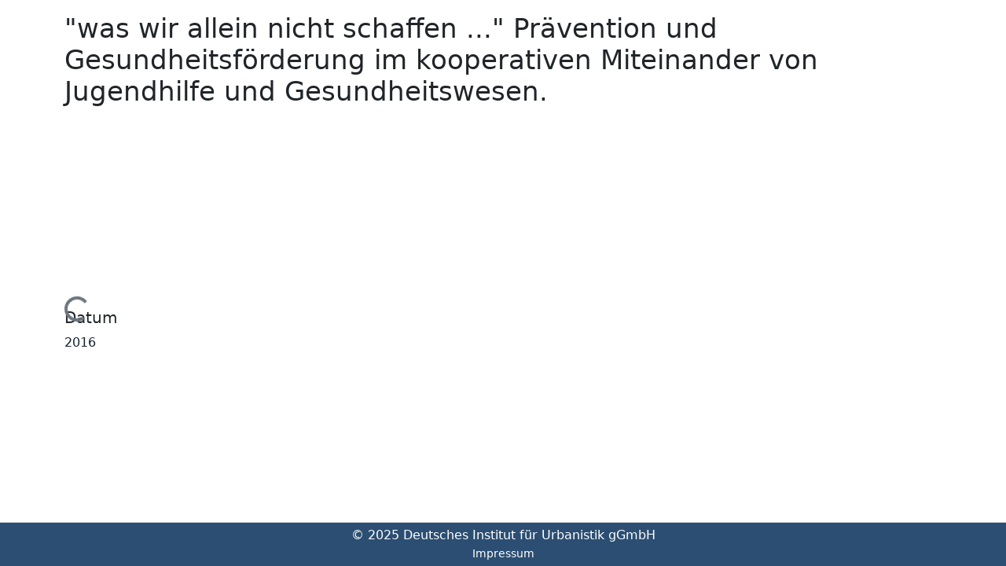

--- FILE ---
content_type: text/html; charset=utf-8
request_url: https://repository.difu.de/items/5264a649-2219-49be-8229-37933749d987
body_size: 75530
content:
<!DOCTYPE html><html data-critters-container="" lang="de"><head>
  <meta charset="UTF-8">
  <base href="/">
  <title>"was wir allein nicht schaffen ..." Prävention und Gesundheitsförderung im kooperativen Miteinander von Jugendhilfe und Gesundheitswesen.</title>
  <meta name="viewport" content="width=device-width,minimum-scale=1">
  <meta http-equiv="cache-control" content="no-store">
<link rel="stylesheet" href="styles.cf390c6bfbe7555f.css" media="print" onload="this.media='all'"><noscript><link rel="stylesheet" href="styles.cf390c6bfbe7555f.css"></noscript><link rel="stylesheet" type="text/css" class="theme-css" href="custom-theme.css"><link rel="icon" href="assets/images/favicon.ico" sizes="any" class="theme-head-tag"><meta name="Generator" content="DSpace 9.1"><meta name="title" content="&quot;was wir allein nicht schaffen ...&quot; Prävention und Gesundheitsförderung im kooperativen Miteinander von Jugendhilfe und Gesundheitswesen."><meta name="citation_title" content="&quot;was wir allein nicht schaffen ...&quot; Prävention und Gesundheitsförderung im kooperativen Miteinander von Jugendhilfe und Gesundheitswesen."><meta name="citation_publication_date" content="2016"><meta name="citation_issn" content="1613-4230"><meta name="citation_language" content="Deutsch"><meta name="citation_abstract_html_url" content="https://repository.difu.de/handle/difu/242618"><style ng-app-id="dspace-angular">#skip-to-main-content[_ngcontent-dspace-angular-c3074528159]{position:absolute;top:-40px;left:0;opacity:0;transition:opacity .3s;z-index:calc(var(--ds-nav-z-index) + 1);border-top-left-radius:0;border-top-right-radius:0;border-bottom-left-radius:0}#skip-to-main-content[_ngcontent-dspace-angular-c3074528159]:focus{opacity:1;top:0}</style><style ng-app-id="dspace-angular">.notifications-wrapper{z-index:var(--bs-zindex-popover);text-align:right;overflow-wrap:break-word;word-wrap:break-word;-ms-word-break:break-all;word-break:break-all;word-break:break-word;hyphens:auto}.notifications-wrapper .notification{display:block}.notifications-wrapper.left{left:0}.notifications-wrapper.top{top:0}.notifications-wrapper.right{right:0}.notifications-wrapper.bottom{bottom:0}.notifications-wrapper.center{left:50%;transform:translate(-50%)}.notifications-wrapper.middle{top:50%;transform:translateY(-50%)}.notifications-wrapper.middle.center{transform:translate(-50%,-50%)}@media screen and (max-width: 576px){.notifications-wrapper{width:auto;left:0;right:0}}
</style><style ng-app-id="dspace-angular">.live-region[_ngcontent-dspace-angular-c315870698]{position:fixed;bottom:0;left:0;right:0;padding-left:60px;height:90px;line-height:18px;color:var(--bs-white);background-color:var(--bs-dark);opacity:.94;z-index:var(--ds-live-region-z-index)}</style><style ng-app-id="dspace-angular">[_nghost-dspace-angular-c1031589132]{position:fixed;left:0;top:0;z-index:var(--ds-sidebar-z-index)}[_nghost-dspace-angular-c1031589132]   nav#admin-sidebar[_ngcontent-dspace-angular-c1031589132]{max-width:var(--ds-admin-sidebar-fixed-element-width);display:flex;flex-direction:column;flex-wrap:nowrap}[_nghost-dspace-angular-c1031589132]   nav#admin-sidebar[_ngcontent-dspace-angular-c1031589132]   div#sidebar-top-level-items-container[_ngcontent-dspace-angular-c1031589132]{flex:1 1 auto;overflow-x:hidden;overflow-y:auto}[_nghost-dspace-angular-c1031589132]   nav#admin-sidebar[_ngcontent-dspace-angular-c1031589132]   div#sidebar-top-level-items-container[_ngcontent-dspace-angular-c1031589132]::-webkit-scrollbar{width:var(--ds-dark-scrollbar-width);height:3px}[_nghost-dspace-angular-c1031589132]   nav#admin-sidebar[_ngcontent-dspace-angular-c1031589132]   div#sidebar-top-level-items-container[_ngcontent-dspace-angular-c1031589132]::-webkit-scrollbar-button{background-color:var(--ds-dark-scrollbar-bg)}[_nghost-dspace-angular-c1031589132]   nav#admin-sidebar[_ngcontent-dspace-angular-c1031589132]   div#sidebar-top-level-items-container[_ngcontent-dspace-angular-c1031589132]::-webkit-scrollbar-track{background-color:var(--ds-dark-scrollbar-alt-bg)}[_nghost-dspace-angular-c1031589132]   nav#admin-sidebar[_ngcontent-dspace-angular-c1031589132]   div#sidebar-top-level-items-container[_ngcontent-dspace-angular-c1031589132]::-webkit-scrollbar-track-piece{background-color:var(--ds-dark-scrollbar-bg)}[_nghost-dspace-angular-c1031589132]   nav#admin-sidebar[_ngcontent-dspace-angular-c1031589132]   div#sidebar-top-level-items-container[_ngcontent-dspace-angular-c1031589132]::-webkit-scrollbar-thumb{height:50px;background-color:var(--ds-dark-scrollbar-fg);border-radius:3px}[_nghost-dspace-angular-c1031589132]   nav#admin-sidebar[_ngcontent-dspace-angular-c1031589132]   div#sidebar-top-level-items-container[_ngcontent-dspace-angular-c1031589132]::-webkit-scrollbar-corner{background-color:var(--ds-dark-scrollbar-alt-bg)}[_nghost-dspace-angular-c1031589132]   nav#admin-sidebar[_ngcontent-dspace-angular-c1031589132]   div#sidebar-top-level-items-container[_ngcontent-dspace-angular-c1031589132]::-webkit-resizer{background-color:var(--ds-dark-scrollbar-bg)}[_nghost-dspace-angular-c1031589132]   nav#admin-sidebar[_ngcontent-dspace-angular-c1031589132]   img#admin-sidebar-logo[_ngcontent-dspace-angular-c1031589132]{height:var(--ds-admin-sidebar-logo-height)}[_nghost-dspace-angular-c1031589132]   nav#admin-sidebar[_ngcontent-dspace-angular-c1031589132]     .sidebar-full-width-container{width:100%;padding-left:0;padding-right:0;margin-left:0;margin-right:0}[_nghost-dspace-angular-c1031589132]   nav#admin-sidebar[_ngcontent-dspace-angular-c1031589132]     .sidebar-item{padding-top:var(--ds-admin-sidebar-item-padding);padding-bottom:var(--ds-admin-sidebar-item-padding)}[_nghost-dspace-angular-c1031589132]   nav#admin-sidebar[_ngcontent-dspace-angular-c1031589132]     .sidebar-section-wrapper{display:flex;flex-direction:row;flex-wrap:nowrap;align-items:stretch}[_nghost-dspace-angular-c1031589132]   nav#admin-sidebar[_ngcontent-dspace-angular-c1031589132]     .sidebar-section-wrapper>.sidebar-fixed-element-wrapper{min-width:var(--ds-admin-sidebar-fixed-element-width);flex:1 1 auto;display:flex;flex-direction:row;justify-content:center;align-items:center}[_nghost-dspace-angular-c1031589132]   nav#admin-sidebar[_ngcontent-dspace-angular-c1031589132]     .sidebar-section-wrapper>.sidebar-collapsible-element-outer-wrapper{display:flex;flex-wrap:wrap;justify-content:flex-end;max-width:calc(100% - var(--ds-admin-sidebar-fixed-element-width));padding-left:var(--ds-dark-scrollbar-width);overflow-x:hidden}[_nghost-dspace-angular-c1031589132]   nav#admin-sidebar[_ngcontent-dspace-angular-c1031589132]     .sidebar-section-wrapper>.sidebar-collapsible-element-outer-wrapper>.sidebar-collapsible-element-inner-wrapper{min-width:calc(var(--ds-admin-sidebar-collapsible-element-width) - var(--ds-dark-scrollbar-width));height:100%;padding-right:var(--ds-admin-sidebar-item-padding)}[_nghost-dspace-angular-c1031589132]   nav#admin-sidebar[_ngcontent-dspace-angular-c1031589132]{background-color:var(--ds-admin-sidebar-bg)}[_nghost-dspace-angular-c1031589132]   nav#admin-sidebar[_ngcontent-dspace-angular-c1031589132]    {color:#fff}[_nghost-dspace-angular-c1031589132]   nav#admin-sidebar[_ngcontent-dspace-angular-c1031589132]     a{color:var(--ds-admin-sidebar-link-color);text-decoration:none}[_nghost-dspace-angular-c1031589132]   nav#admin-sidebar[_ngcontent-dspace-angular-c1031589132]     a:hover, [_nghost-dspace-angular-c1031589132]   nav#admin-sidebar[_ngcontent-dspace-angular-c1031589132]     a:focus{color:var(--ds-admin-sidebar-link-hover-color)}[_nghost-dspace-angular-c1031589132]   nav#admin-sidebar[_ngcontent-dspace-angular-c1031589132]   div#sidebar-header-container[_ngcontent-dspace-angular-c1031589132]{background-color:var(--ds-admin-sidebar-header-bg)}[_nghost-dspace-angular-c1031589132]   nav#admin-sidebar[_ngcontent-dspace-angular-c1031589132]   div#sidebar-header-container[_ngcontent-dspace-angular-c1031589132]   .sidebar-fixed-element-wrapper[_ngcontent-dspace-angular-c1031589132]{background-color:var(--ds-admin-sidebar-header-bg)}  .browser-firefox-windows{--ds-dark-scrollbar-width: 20px}</style><style ng-app-id="dspace-angular">@media (max-width: 991.98px){.container[_ngcontent-dspace-angular-c2427527701]{width:100%;max-width:none}}</style><style ng-app-id="dspace-angular">@charset "UTF-8";.nav-breadcrumb[_ngcontent-dspace-angular-c3220913268]{background-color:var(--ds-breadcrumb-bg)!important}.breadcrumb[_ngcontent-dspace-angular-c3220913268]{border-radius:0;padding-bottom:calc(var(--ds-content-spacing) / 2);padding-top:calc(var(--ds-content-spacing) / 2);background-color:var(--ds-breadcrumb-bg)!important;padding-left:calc(var(--bs-spacer) * .75);padding-right:calc(var(--bs-spacer) * .75)}li.breadcrumb-item[_ngcontent-dspace-angular-c3220913268]{display:flex}.breadcrumb-item-limiter[_ngcontent-dspace-angular-c3220913268]{display:inline-block;max-width:var(--ds-breadcrumb-max-length)}.breadcrumb-item-limiter[_ngcontent-dspace-angular-c3220913268] > *[_ngcontent-dspace-angular-c3220913268]{max-width:100%;display:block}li.breadcrumb-item[_ngcontent-dspace-angular-c3220913268]   a[_ngcontent-dspace-angular-c3220913268]{color:var(--ds-breadcrumb-link-color)}li.breadcrumb-item.active[_ngcontent-dspace-angular-c3220913268]{color:var(--ds-breadcrumb-link-active-color)}.breadcrumb-item[_ngcontent-dspace-angular-c3220913268] + .breadcrumb-item[_ngcontent-dspace-angular-c3220913268]:before{display:block;content:"\2022"!important}</style><style ng-app-id="dspace-angular">[_nghost-dspace-angular-c2254808613]   footer[_ngcontent-dspace-angular-c2254808613]{background-color:var(--ds-footer-bg);text-align:center;z-index:var(--ds-footer-z-index);border-top:var(--ds-footer-border);padding:var(--ds-footer-padding)}[_nghost-dspace-angular-c2254808613]   footer[_ngcontent-dspace-angular-c2254808613]   p[_ngcontent-dspace-angular-c2254808613]{margin:0}[_nghost-dspace-angular-c2254808613]   footer[_ngcontent-dspace-angular-c2254808613]   div[_ngcontent-dspace-angular-c2254808613] > img[_ngcontent-dspace-angular-c2254808613]{height:var(--ds-footer-logo-height)}[_nghost-dspace-angular-c2254808613]   footer[_ngcontent-dspace-angular-c2254808613]   .top-footer[_ngcontent-dspace-angular-c2254808613]{background-color:var(--ds-top-footer-bg);padding:var(--ds-footer-padding);margin:calc(var(--ds-footer-padding) * -1)}[_nghost-dspace-angular-c2254808613]   footer[_ngcontent-dspace-angular-c2254808613]   .bottom-footer[_ngcontent-dspace-angular-c2254808613]   .notify-enabled[_ngcontent-dspace-angular-c2254808613]{position:relative;margin-top:4px}[_nghost-dspace-angular-c2254808613]   footer[_ngcontent-dspace-angular-c2254808613]   .bottom-footer[_ngcontent-dspace-angular-c2254808613]   .notify-enabled[_ngcontent-dspace-angular-c2254808613]   .coar-notify-support-route[_ngcontent-dspace-angular-c2254808613]{padding:0 calc(var(--bs-spacer) / 2);color:inherit}[_nghost-dspace-angular-c2254808613]   footer[_ngcontent-dspace-angular-c2254808613]   .bottom-footer[_ngcontent-dspace-angular-c2254808613]   .notify-enabled[_ngcontent-dspace-angular-c2254808613]   .n-coar[_ngcontent-dspace-angular-c2254808613]{height:var(--ds-footer-n-coar-height);margin-bottom:8.5px}@media screen and (min-width: 768px){[_nghost-dspace-angular-c2254808613]   footer[_ngcontent-dspace-angular-c2254808613]   .bottom-footer[_ngcontent-dspace-angular-c2254808613]   .notify-enabled[_ngcontent-dspace-angular-c2254808613]{position:absolute;bottom:4px;right:0}}[_nghost-dspace-angular-c2254808613]   footer[_ngcontent-dspace-angular-c2254808613]   .bottom-footer[_ngcontent-dspace-angular-c2254808613]   ul[_ngcontent-dspace-angular-c2254808613]   li[_ngcontent-dspace-angular-c2254808613]{display:inline-flex}[_nghost-dspace-angular-c2254808613]   footer[_ngcontent-dspace-angular-c2254808613]   .bottom-footer[_ngcontent-dspace-angular-c2254808613]   ul[_ngcontent-dspace-angular-c2254808613]   li[_ngcontent-dspace-angular-c2254808613]   a[_ngcontent-dspace-angular-c2254808613], [_nghost-dspace-angular-c2254808613]   footer[_ngcontent-dspace-angular-c2254808613]   .bottom-footer[_ngcontent-dspace-angular-c2254808613]   ul[_ngcontent-dspace-angular-c2254808613]   li[_ngcontent-dspace-angular-c2254808613]   .btn-link[_ngcontent-dspace-angular-c2254808613]{padding:0 calc(var(--bs-spacer) / 2);color:inherit;font-size:.875em}[_nghost-dspace-angular-c2254808613]   footer[_ngcontent-dspace-angular-c2254808613]   .bottom-footer[_ngcontent-dspace-angular-c2254808613]   ul[_ngcontent-dspace-angular-c2254808613]   li[_ngcontent-dspace-angular-c2254808613]   a[_ngcontent-dspace-angular-c2254808613]:focus, [_nghost-dspace-angular-c2254808613]   footer[_ngcontent-dspace-angular-c2254808613]   .bottom-footer[_ngcontent-dspace-angular-c2254808613]   ul[_ngcontent-dspace-angular-c2254808613]   li[_ngcontent-dspace-angular-c2254808613]   .btn-link[_ngcontent-dspace-angular-c2254808613]:focus{box-shadow:none;text-decoration:underline}[_nghost-dspace-angular-c2254808613]   footer[_ngcontent-dspace-angular-c2254808613]   .bottom-footer[_ngcontent-dspace-angular-c2254808613]   ul[_ngcontent-dspace-angular-c2254808613]   li[_ngcontent-dspace-angular-c2254808613]   a[_ngcontent-dspace-angular-c2254808613]:focus-visible, [_nghost-dspace-angular-c2254808613]   footer[_ngcontent-dspace-angular-c2254808613]   .bottom-footer[_ngcontent-dspace-angular-c2254808613]   ul[_ngcontent-dspace-angular-c2254808613]   li[_ngcontent-dspace-angular-c2254808613]   .btn-link[_ngcontent-dspace-angular-c2254808613]:focus-visible{box-shadow:0 0 0 .2rem #ffffff80}[_nghost-dspace-angular-c2254808613]   footer[_ngcontent-dspace-angular-c2254808613]   .bottom-footer[_ngcontent-dspace-angular-c2254808613]   ul[_ngcontent-dspace-angular-c2254808613]   li[_ngcontent-dspace-angular-c2254808613]:not(:last-child):after{content:"";border-right:1px var(--bs-secondary) solid}[_nghost-dspace-angular-c2254808613]   footer[_ngcontent-dspace-angular-c2254808613]   .btn[_ngcontent-dspace-angular-c2254808613]{box-shadow:none}</style><style ng-app-id="dspace-angular">[_nghost-dspace-angular-c3946170981]{--ds-header-navbar-border-bottom-style: solid var(--ds-header-navbar-border-bottom-height) var(--ds-header-navbar-border-bottom-color);--ds-expandable-navbar-border-top-style: solid var(--ds-expandable-navbar-border-top-height) var(--ds-expandable-navbar-border-top-color);--ds-expandable-navbar-height: calc(100vh - var(--ds-header-height))}[_nghost-dspace-angular-c3946170981]   div#header-navbar-wrapper[_ngcontent-dspace-angular-c3946170981]{position:relative;border-bottom:var(--ds-header-navbar-border-bottom-style)}[_nghost-dspace-angular-c3946170981]   div#header-navbar-wrapper[_ngcontent-dspace-angular-c3946170981]   div#mobile-navbar-wrapper[_ngcontent-dspace-angular-c3946170981]{width:100%;background-color:var(--ds-expandable-navbar-bg);position:absolute;z-index:var(--ds-nav-z-index);overflow:hidden}[_nghost-dspace-angular-c3946170981]   div#header-navbar-wrapper[_ngcontent-dspace-angular-c3946170981]   div#mobile-navbar-wrapper[_ngcontent-dspace-angular-c3946170981]   nav#collapsible-mobile-navbar[_ngcontent-dspace-angular-c3946170981]{min-height:var(--ds-expandable-navbar-height);height:auto;border-bottom:var(--ds-header-navbar-border-bottom-style)}[_nghost-dspace-angular-c3946170981]     .ds-menu-item, [_nghost-dspace-angular-c3946170981]     .ds-menu-toggler-wrapper{text-decoration:none}[_nghost-dspace-angular-c3946170981]     nav#desktop-navbar #main-site-navigation .ds-menu-item-wrapper, [_nghost-dspace-angular-c3946170981]     nav#desktop-navbar #main-site-navigation .ds-menu-item, [_nghost-dspace-angular-c3946170981]     nav#desktop-navbar #main-site-navigation .ds-menu-toggler-wrapper{display:flex;align-items:center;height:100%}[_nghost-dspace-angular-c3946170981]     nav#desktop-navbar #main-site-navigation .ds-menu-item{padding:var(--ds-navbar-item-vertical-padding) var(--ds-navbar-item-horizontal-padding)}[_nghost-dspace-angular-c3946170981]     nav#desktop-navbar #main-site-navigation .ds-menu-item, [_nghost-dspace-angular-c3946170981]     nav#desktop-navbar #main-site-navigation .ds-menu-toggler-wrapper{color:var(--ds-navbar-link-color)!important}[_nghost-dspace-angular-c3946170981]     nav#desktop-navbar #main-site-navigation .ds-menu-item:hover, [_nghost-dspace-angular-c3946170981]     nav#desktop-navbar #main-site-navigation .ds-menu-item:focus, [_nghost-dspace-angular-c3946170981]     nav#desktop-navbar #main-site-navigation .ds-menu-toggler-wrapper:hover, [_nghost-dspace-angular-c3946170981]     nav#desktop-navbar #main-site-navigation .ds-menu-toggler-wrapper:focus{color:var(--ds-navbar-link-color-hover)!important}[_nghost-dspace-angular-c3946170981]     nav#desktop-navbar #main-site-navigation .dropdown-menu .ds-menu-item{padding:var(--ds-navbar-dropdown-item-vertical-padding) var(--ds-navbar-dropdown-item-horizontal-padding)}[_nghost-dspace-angular-c3946170981]     nav#collapsible-mobile-navbar{border-top:var(--ds-expandable-navbar-border-top-style);padding-top:var(--ds-expandable-navbar-padding-top)}[_nghost-dspace-angular-c3946170981]     nav#collapsible-mobile-navbar #main-site-navigation .ds-menu-item{padding:var(--ds-expandable-navbar-item-vertical-padding) 0}</style><style ng-app-id="dspace-angular">.request-a-copy-access-icon[_ngcontent-dspace-angular-c676989622]{margin-right:4px;color:var(--bs-success)}.request-a-copy-access-error-icon[_ngcontent-dspace-angular-c676989622]{margin-right:4px}</style><style ng-app-id="dspace-angular">.source-logo[_ngcontent-dspace-angular-c3375253108]{max-height:var(--ds-header-logo-height)}.source-logo-container[_ngcontent-dspace-angular-c3375253108]{width:var(--ds-qa-logo-width);display:flex;justify-content:center}.sections-gap[_ngcontent-dspace-angular-c3375253108]{gap:1rem}</style><style ng-app-id="dspace-angular">[_nghost-dspace-angular-c46866287]{width:100%}</style><style ng-app-id="dspace-angular">[_nghost-dspace-angular-c2321474845]   .simple-view-element[_ngcontent-dspace-angular-c2321474845]{margin-bottom:15px}[_nghost-dspace-angular-c2321474845]   .simple-view-element-header[_ngcontent-dspace-angular-c2321474845]{font-size:1.25rem}</style><style ng-app-id="dspace-angular">.limit-width[_ngcontent-dspace-angular-c3220066179]{max-width:var(--ds-thumbnail-max-width)}img[_ngcontent-dspace-angular-c3220066179]{max-width:100%}.outer[_ngcontent-dspace-angular-c3220066179]{position:relative}.outer[_ngcontent-dspace-angular-c3220066179]:before{display:block;content:"";width:100%;padding-top:141.4285714286%}.outer[_ngcontent-dspace-angular-c3220066179] > .inner[_ngcontent-dspace-angular-c3220066179]{position:absolute;inset:0}.outer[_ngcontent-dspace-angular-c3220066179] > .inner[_ngcontent-dspace-angular-c3220066179] > .thumbnail-placeholder[_ngcontent-dspace-angular-c3220066179]{background:var(--ds-thumbnail-placeholder-background);border:var(--ds-thumbnail-placeholder-border);color:var(--ds-thumbnail-placeholder-color);font-weight:700}.outer[_ngcontent-dspace-angular-c3220066179] > .inner[_ngcontent-dspace-angular-c3220066179] > .centered[_ngcontent-dspace-angular-c3220066179]{width:100%;height:100%;display:flex;justify-content:center;align-items:center;text-align:center}</style><style ng-app-id="dspace-angular">.loader[_ngcontent-dspace-angular-c2175481120]{margin:0 25px}span[_ngcontent-dspace-angular-c2175481120]{display:block;margin:0 auto}span[class*=l-][_ngcontent-dspace-angular-c2175481120]{height:4px;width:4px;background:#000;display:inline-block;margin:12px 2px;border-radius:100%;-webkit-border-radius:100%;-moz-border-radius:100%;-webkit-animation:_ngcontent-dspace-angular-c2175481120_loader 2s infinite;-webkit-animation-timing-function:cubic-bezier(.03,.615,.995,.415);-webkit-animation-fill-mode:both;-moz-animation:loader 2s infinite;-moz-animation-timing-function:cubic-bezier(.03,.615,.995,.415);-moz-animation-fill-mode:both;-ms-animation:loader 2s infinite;-ms-animation-timing-function:cubic-bezier(.03,.615,.995,.415);-ms-animation-fill-mode:both;animation:_ngcontent-dspace-angular-c2175481120_loader 2s infinite;animation-timing-function:cubic-bezier(.03,.615,.995,.415);animation-fill-mode:both}span.l-1[_ngcontent-dspace-angular-c2175481120]{animation-delay:1s;-ms-animation-delay:1s;-moz-animation-delay:1s}span.l-2[_ngcontent-dspace-angular-c2175481120]{animation-delay:.9s;-ms-animation-delay:.9s;-moz-animation-delay:.9s}span.l-3[_ngcontent-dspace-angular-c2175481120]{animation-delay:.8s;-ms-animation-delay:.8s;-moz-animation-delay:.8s}span.l-4[_ngcontent-dspace-angular-c2175481120]{animation-delay:.7s;-ms-animation-delay:.7s;-moz-animation-delay:.7s}span.l-5[_ngcontent-dspace-angular-c2175481120]{animation-delay:.6s;-ms-animation-delay:.6s;-moz-animation-delay:.6s}span.l-6[_ngcontent-dspace-angular-c2175481120]{animation-delay:.5s;-ms-animation-delay:.5s;-moz-animation-delay:.5s}span.l-7[_ngcontent-dspace-angular-c2175481120]{animation-delay:.4s;-ms-animation-delay:.4s;-moz-animation-delay:.4s}span.l-8[_ngcontent-dspace-angular-c2175481120]{animation-delay:.3s;-ms-animation-delay:.3s;-moz-animation-delay:.3s}span.l-9[_ngcontent-dspace-angular-c2175481120]{animation-delay:.2s;-ms-animation-delay:.2s;-moz-animation-delay:.2s}span.l-9[_ngcontent-dspace-angular-c2175481120]{animation-delay:.1s;-ms-animation-delay:.1s;-moz-animation-delay:.1s}span.l-10[_ngcontent-dspace-angular-c2175481120]{animation-delay:0s;-ms-animation-delay:0s;-moz-animation-delay:0s}@keyframes _ngcontent-dspace-angular-c2175481120_loader{0%{transform:translate(-30px);opacity:0}25%{opacity:1}50%{transform:translate(30px);opacity:0}to{opacity:0}}.spinner[_ngcontent-dspace-angular-c2175481120]{color:var(--bs-gray-600)}</style><style ng-app-id="dspace-angular">.btn-dark[_ngcontent-dspace-angular-c2003421933]{background-color:var(--ds-admin-sidebar-bg)}.dso-button-menu[_ngcontent-dspace-angular-c2003421933]{overflow:hidden}.dso-button-menu[_ngcontent-dspace-angular-c2003421933]   .dropdown-toggle[_ngcontent-dspace-angular-c2003421933]:after{content:"";width:0;height:0;border-style:solid;border-width:12px 12px 0 0;border-color:rgba(0,0,0,0) #627a91 rgba(0,0,0,0) rgba(0,0,0,0);border-bottom-right-radius:var(--bs-btn-border-radius-sm);right:0;bottom:0;position:absolute;overflow:hidden}ul.dropdown-menu[_ngcontent-dspace-angular-c2003421933]{background-color:var(--ds-admin-sidebar-bg);color:#fff}ul.dropdown-menu[_ngcontent-dspace-angular-c2003421933]     a{color:#fff}ul.dropdown-menu[_ngcontent-dspace-angular-c2003421933]     a.disabled{color:var(--bs-btn-link-disabled-color)}ul.dropdown-menu[_ngcontent-dspace-angular-c2003421933]   .disabled[_ngcontent-dspace-angular-c2003421933]{color:var(--bs-btn-link-disabled-color)}.dso-edit-menu-dropdown[_ngcontent-dspace-angular-c2003421933]{max-width:min(600px,75vw)}</style><link href="https://repository.difu.de/signposting/describedby/5264a649-2219-49be-8229-37933749d987" rel="describedby" type="application/vnd.datacite.datacite+xml"><link href="https://repository.difu.de/handle/difu/242618" rel="cite-as"><link href="https://repository.difu.de/signposting/linksets/5264a649-2219-49be-8229-37933749d987" rel="linkset" type="application/linkset"><link href="https://repository.difu.de/signposting/linksets/5264a649-2219-49be-8229-37933749d987/json" rel="linkset" type="application/linkset+json"><link href="https://schema.org/AboutPage" rel="type"><link href="https://schema.org/CreativeWork" rel="type"><link href="https://repository.difu.de/server/ldn/inbox" rel="http://www.w3.org/ns/ldp#inbox"></head>

<body>
  <ds-app _nghost-dspace-angular-c1010256252="" ng-version="18.2.13" ng-server-context="ssr"><ds-root _ngcontent-dspace-angular-c1010256252="" data-used-theme="custom"><ds-themed-root _nghost-dspace-angular-c3074528159="" class="ng-tns-c3074528159-0 ng-star-inserted"><button _ngcontent-dspace-angular-c3074528159="" id="skip-to-main-content" class="sr-only ng-tns-c3074528159-0"> Zum Hauptinhalt springen
</button><div _ngcontent-dspace-angular-c3074528159="" class="outer-wrapper ng-tns-c3074528159-0 ng-trigger ng-trigger-slideSidebarPadding" style="padding-left: 0;"><ds-admin-sidebar _ngcontent-dspace-angular-c3074528159="" class="ng-tns-c3074528159-0"><ds-themed-admin-sidebar _nghost-dspace-angular-c1031589132="" class="ng-tns-c1031589132-1 ng-star-inserted" style=""><!----></ds-themed-admin-sidebar><!----></ds-admin-sidebar><div _ngcontent-dspace-angular-c3074528159="" class="inner-wrapper ng-tns-c3074528159-0"><ds-system-wide-alert-banner _ngcontent-dspace-angular-c3074528159="" class="ng-tns-c3074528159-0" _nghost-dspace-angular-c4054538046=""><!----></ds-system-wide-alert-banner><ds-header-navbar-wrapper _ngcontent-dspace-angular-c3074528159="" class="ng-tns-c3074528159-0"><ds-themed-header-navbar-wrapper _nghost-dspace-angular-c3946170981="" class="ng-tns-c3946170981-3 ng-star-inserted" style=""><div _ngcontent-dspace-angular-c3946170981="" id="header-navbar-wrapper" class="ng-tns-c3946170981-3"><ds-header _ngcontent-dspace-angular-c3946170981="" class="ng-tns-c3946170981-3"><!----><div></div></ds-header><!----></div></ds-themed-header-navbar-wrapper><!----></ds-header-navbar-wrapper><ds-breadcrumbs _ngcontent-dspace-angular-c3074528159="" class="ng-tns-c3074528159-0"><ds-themed-breadcrumbs _nghost-dspace-angular-c3220913268="" class="ng-star-inserted" style=""><!----></ds-themed-breadcrumbs><!----></ds-breadcrumbs><main _ngcontent-dspace-angular-c3074528159="" id="main-content" class="my-cs ng-tns-c3074528159-0"><!----><div _ngcontent-dspace-angular-c3074528159="" class="ng-tns-c3074528159-0"><router-outlet _ngcontent-dspace-angular-c3074528159="" class="ng-tns-c3074528159-0"></router-outlet><ds-item-page class="ng-star-inserted" style="" data-used-theme="custom"><ds-themed-item-page _nghost-dspace-angular-c2427527701="" class="ng-tns-c2427527701-2 ng-star-inserted" style=""><div _ngcontent-dspace-angular-c2427527701="" class="container ng-tns-c2427527701-2 ng-star-inserted"><div _ngcontent-dspace-angular-c2427527701="" class="item-page ng-tns-c2427527701-2 ng-trigger ng-trigger-fadeInOut ng-star-inserted"><div _ngcontent-dspace-angular-c2427527701="" class="ng-tns-c2427527701-2 ng-star-inserted" style=""><ds-item-alerts _ngcontent-dspace-angular-c2427527701="" class="ng-tns-c2427527701-2"><!----><div></div></ds-item-alerts><ds-access-by-token-notification _ngcontent-dspace-angular-c2427527701="" class="ng-tns-c2427527701-2" _nghost-dspace-angular-c676989622=""><!----></ds-access-by-token-notification><ds-qa-event-notification _ngcontent-dspace-angular-c2427527701="" class="ng-tns-c2427527701-2" _nghost-dspace-angular-c3375253108=""><!----></ds-qa-event-notification><ds-notify-requests-status _ngcontent-dspace-angular-c2427527701="" class="ng-tns-c2427527701-2" _nghost-dspace-angular-c1477731146=""><!----></ds-notify-requests-status><ds-item-versions-notice _ngcontent-dspace-angular-c2427527701="" class="ng-tns-c2427527701-2"><!----></ds-item-versions-notice><ds-listable-object-component-loader _ngcontent-dspace-angular-c2427527701="" _nghost-dspace-angular-c46866287="" class="ng-tns-c2427527701-2 ng-star-inserted"><ds-untyped-item _nghost-dspace-angular-c3212757977="" class="ng-star-inserted"><!----><!----><div _ngcontent-dspace-angular-c3212757977="" class="d-flex flex-row"><ds-item-page-title-field _ngcontent-dspace-angular-c3212757977="" class="me-auto" data-used-theme="custom"><ds-themed-item-page-title-field class="ng-star-inserted"><h1 class="item-page-title-field"><!----><span class="dont-break-out">"was wir allein nicht schaffen ..." Prävention und Gesundheitsförderung im kooperativen Miteinander von Jugendhilfe und Gesundheitswesen.</span></h1></ds-themed-item-page-title-field><!----></ds-item-page-title-field><ds-dso-edit-menu _ngcontent-dspace-angular-c3212757977="" _nghost-dspace-angular-c2948902503=""><div _ngcontent-dspace-angular-c2948902503="" role="menubar" class="dso-edit-menu d-flex"><div _ngcontent-dspace-angular-c2948902503="" class="ms-1 ng-star-inserted"><ds-dso-edit-menu-expandable-section _nghost-dspace-angular-c2003421933="" class="ng-star-inserted"><!----></ds-dso-edit-menu-expandable-section><!----></div><!----></div></ds-dso-edit-menu></div><div _ngcontent-dspace-angular-c3212757977="" id="author_header_field"><ds-generic-item-page-field _ngcontent-dspace-angular-c3212757977=""><div class="item-page-field"><ds-metadata-values _nghost-dspace-angular-c2023001182=""><ds-metadata-field-wrapper _ngcontent-dspace-angular-c2023001182="" _nghost-dspace-angular-c2321474845=""><div _ngcontent-dspace-angular-c2321474845="" class="simple-view-element d-none"><h2 _ngcontent-dspace-angular-c2321474845="" class="simple-view-element-header ng-star-inserted">item.page.title-alternative</h2><!----><div _ngcontent-dspace-angular-c2321474845="" class="simple-view-element-body"><!----></div></div></ds-metadata-field-wrapper><!----><!----><!----><!----><!----></ds-metadata-values></div></ds-generic-item-page-field></div><div _ngcontent-dspace-angular-c3212757977="" id="publisher_header_field"><ds-generic-item-page-field _ngcontent-dspace-angular-c3212757977=""><div class="item-page-field"><ds-metadata-values _nghost-dspace-angular-c2023001182=""><ds-metadata-field-wrapper _ngcontent-dspace-angular-c2023001182="" _nghost-dspace-angular-c2321474845=""><div _ngcontent-dspace-angular-c2321474845="" class="simple-view-element d-none"><!----><div _ngcontent-dspace-angular-c2321474845="" class="simple-view-element-body"><!----></div></div></ds-metadata-field-wrapper><!----><!----><!----><!----><!----></ds-metadata-values></div></ds-generic-item-page-field></div><div _ngcontent-dspace-angular-c3212757977="" class="row"><div _ngcontent-dspace-angular-c3212757977="" class="col-xs-12 col-md-4"><ds-metadata-field-wrapper _ngcontent-dspace-angular-c3212757977="" _nghost-dspace-angular-c2321474845="" class="ng-star-inserted"><div _ngcontent-dspace-angular-c2321474845="" class="simple-view-element"><!----><div _ngcontent-dspace-angular-c2321474845="" class="simple-view-element-body"><ds-thumbnail _ngcontent-dspace-angular-c3212757977="" data-used-theme="custom"><ds-themed-thumbnail _nghost-dspace-angular-c3220066179="" class="ng-star-inserted"><div _ngcontent-dspace-angular-c3220066179="" class="thumbnail limit-width"><div _ngcontent-dspace-angular-c3220066179="" class="thumbnail-content outer ng-star-inserted"><div _ngcontent-dspace-angular-c3220066179="" class="inner"><div _ngcontent-dspace-angular-c3220066179="" class="centered"><ds-loading _ngcontent-dspace-angular-c3220066179="" data-used-theme="custom"><ds-themed-loading _nghost-dspace-angular-c2175481120="" class="ng-star-inserted"><!----><div _ngcontent-dspace-angular-c2175481120="" role="status" aria-live="polite" class="spinner spinner-border ng-star-inserted"><span _ngcontent-dspace-angular-c2175481120="" class="sr-only">Lade...</span></div><!----></ds-themed-loading><!----></ds-loading></div></div></div><!----><img _ngcontent-dspace-angular-c3220066179="" class="thumbnail-content img-fluid d-none ng-star-inserted" src="" alt="Vorschaubild"><!----><!----></div></ds-themed-thumbnail><!----></ds-thumbnail></div></div></ds-metadata-field-wrapper><!----><!----><ds-item-page-file-section _ngcontent-dspace-angular-c3212757977="" data-used-theme="custom"><ds-themed-item-page-file-section class="ng-tns-c3408642279-4 ng-star-inserted"><!----><!----><!----></ds-themed-item-page-file-section><!----></ds-item-page-file-section><ds-item-page-date-field _ngcontent-dspace-angular-c3212757977=""><div class="item-page-field"><ds-metadata-values _nghost-dspace-angular-c2023001182=""><ds-metadata-field-wrapper _ngcontent-dspace-angular-c2023001182="" _nghost-dspace-angular-c2321474845=""><div _ngcontent-dspace-angular-c2321474845="" class="simple-view-element"><h2 _ngcontent-dspace-angular-c2321474845="" class="simple-view-element-header ng-star-inserted">Datum</h2><!----><div _ngcontent-dspace-angular-c2321474845="" class="simple-view-element-body"><a _ngcontent-dspace-angular-c2023001182="" role="link" tabindex="0" class="dont-break-out preserve-line-breaks ds-browse-link ng-star-inserted" href="/browse/dateissued?startsWith=2016">2016</a><!----><!----><!----></div></div></ds-metadata-field-wrapper><!----><!----><!----><!----><!----></ds-metadata-values></div></ds-item-page-date-field><ds-item-page-uri-field _ngcontent-dspace-angular-c3212757977=""><div class="item-page-field"><ds-metadata-uri-values _nghost-dspace-angular-c3807408616=""><ds-metadata-field-wrapper _ngcontent-dspace-angular-c3807408616="" _nghost-dspace-angular-c2321474845=""><div _ngcontent-dspace-angular-c2321474845="" class="simple-view-element"><!----><div _ngcontent-dspace-angular-c2321474845="" class="simple-view-element-body"><a _ngcontent-dspace-angular-c3807408616="" role="link" tabindex="0" class="dont-break-out ng-star-inserted" href="https://repository.difu.de/handle/difu/242618"><!----><!----></a><!----><!----></div></div></ds-metadata-field-wrapper></ds-metadata-uri-values></div></ds-item-page-uri-field><ds-generic-item-page-field _ngcontent-dspace-angular-c3212757977=""><div class="item-page-field"><ds-metadata-values _nghost-dspace-angular-c2023001182=""><ds-metadata-field-wrapper _ngcontent-dspace-angular-c2023001182="" _nghost-dspace-angular-c2321474845=""><div _ngcontent-dspace-angular-c2321474845="" class="simple-view-element"><!----><div _ngcontent-dspace-angular-c2321474845="" class="simple-view-element-body"><!----></div></div></ds-metadata-field-wrapper><!----><!----><!----><!----><!----></ds-metadata-values></div></ds-generic-item-page-field><ds-generic-item-page-field _ngcontent-dspace-angular-c3212757977=""><div class="item-page-field"><ds-metadata-values _nghost-dspace-angular-c2023001182=""><ds-metadata-field-wrapper _ngcontent-dspace-angular-c2023001182="" _nghost-dspace-angular-c2321474845=""><div _ngcontent-dspace-angular-c2321474845="" class="simple-view-element"><!----><div _ngcontent-dspace-angular-c2321474845="" class="simple-view-element-body"><!----></div></div></ds-metadata-field-wrapper><!----><!----><!----><!----><!----></ds-metadata-values></div></ds-generic-item-page-field><ds-generic-item-page-field _ngcontent-dspace-angular-c3212757977=""><div class="item-page-field"><ds-metadata-values _nghost-dspace-angular-c2023001182=""><ds-metadata-field-wrapper _ngcontent-dspace-angular-c2023001182="" _nghost-dspace-angular-c2321474845=""><div _ngcontent-dspace-angular-c2321474845="" class="simple-view-element"><!----><div _ngcontent-dspace-angular-c2321474845="" class="simple-view-element-body"><!----></div></div></ds-metadata-field-wrapper><!----><!----><!----><!----><!----></ds-metadata-values></div></ds-generic-item-page-field><ds-generic-item-page-field _ngcontent-dspace-angular-c3212757977=""><div class="item-page-field"><ds-metadata-values _nghost-dspace-angular-c2023001182=""><ds-metadata-field-wrapper _ngcontent-dspace-angular-c2023001182="" _nghost-dspace-angular-c2321474845=""><div _ngcontent-dspace-angular-c2321474845="" class="simple-view-element"><!----><div _ngcontent-dspace-angular-c2321474845="" class="simple-view-element-body"><!----></div></div></ds-metadata-field-wrapper><!----><!----><!----><!----><!----></ds-metadata-values></div></ds-generic-item-page-field><ds-generic-item-page-field _ngcontent-dspace-angular-c3212757977=""><div class="item-page-field"><ds-metadata-values _nghost-dspace-angular-c2023001182=""><ds-metadata-field-wrapper _ngcontent-dspace-angular-c2023001182="" _nghost-dspace-angular-c2321474845=""><div _ngcontent-dspace-angular-c2321474845="" class="simple-view-element"><!----><div _ngcontent-dspace-angular-c2321474845="" class="simple-view-element-body"><!----></div></div></ds-metadata-field-wrapper><!----><!----><!----><!----><!----></ds-metadata-values></div></ds-generic-item-page-field><ds-generic-item-page-field _ngcontent-dspace-angular-c3212757977=""><div class="item-page-field"><ds-metadata-values _nghost-dspace-angular-c2023001182=""><ds-metadata-field-wrapper _ngcontent-dspace-angular-c2023001182="" _nghost-dspace-angular-c2321474845=""><div _ngcontent-dspace-angular-c2321474845="" class="simple-view-element"><!----><div _ngcontent-dspace-angular-c2321474845="" class="simple-view-element-body"><!----></div></div></ds-metadata-field-wrapper><!----><!----><!----><!----><!----></ds-metadata-values></div></ds-generic-item-page-field><ds-generic-item-page-field _ngcontent-dspace-angular-c3212757977=""><div class="item-page-field"><ds-metadata-values _nghost-dspace-angular-c2023001182=""><ds-metadata-field-wrapper _ngcontent-dspace-angular-c2023001182="" _nghost-dspace-angular-c2321474845=""><div _ngcontent-dspace-angular-c2321474845="" class="simple-view-element"><!----><div _ngcontent-dspace-angular-c2321474845="" class="simple-view-element-body"><!----></div></div></ds-metadata-field-wrapper><!----><!----><!----><!----><!----></ds-metadata-values></div></ds-generic-item-page-field><ds-generic-item-page-field _ngcontent-dspace-angular-c3212757977=""><div class="item-page-field"><ds-metadata-values _nghost-dspace-angular-c2023001182=""><ds-metadata-field-wrapper _ngcontent-dspace-angular-c2023001182="" _nghost-dspace-angular-c2321474845=""><div _ngcontent-dspace-angular-c2321474845="" class="simple-view-element"><!----><div _ngcontent-dspace-angular-c2321474845="" class="simple-view-element-body"><!----></div></div></ds-metadata-field-wrapper><!----><!----><!----><!----><!----></ds-metadata-values></div></ds-generic-item-page-field><ds-item-page-uri-field _ngcontent-dspace-angular-c3212757977=""><div class="item-page-field"><ds-metadata-uri-values _nghost-dspace-angular-c3807408616=""><ds-metadata-field-wrapper _ngcontent-dspace-angular-c3807408616="" _nghost-dspace-angular-c2321474845=""><div _ngcontent-dspace-angular-c2321474845="" class="simple-view-element"><!----><div _ngcontent-dspace-angular-c2321474845="" class="simple-view-element-body"><!----></div></div></ds-metadata-field-wrapper></ds-metadata-uri-values></div></ds-item-page-uri-field><ds-generic-item-page-field _ngcontent-dspace-angular-c3212757977=""><div class="item-page-field"><ds-metadata-values _nghost-dspace-angular-c2023001182=""><ds-metadata-field-wrapper _ngcontent-dspace-angular-c2023001182="" _nghost-dspace-angular-c2321474845=""><div _ngcontent-dspace-angular-c2321474845="" class="simple-view-element"><!----><div _ngcontent-dspace-angular-c2321474845="" class="simple-view-element-body"><!----></div></div></ds-metadata-field-wrapper><!----><!----><!----><!----><!----></ds-metadata-values></div></ds-generic-item-page-field><ds-generic-item-page-field _ngcontent-dspace-angular-c3212757977=""><div class="item-page-field"><ds-metadata-values _nghost-dspace-angular-c2023001182=""><ds-metadata-field-wrapper _ngcontent-dspace-angular-c2023001182="" _nghost-dspace-angular-c2321474845=""><div _ngcontent-dspace-angular-c2321474845="" class="simple-view-element"><!----><div _ngcontent-dspace-angular-c2321474845="" class="simple-view-element-body"><!----></div></div></ds-metadata-field-wrapper><!----><!----><!----><!----><!----></ds-metadata-values></div></ds-generic-item-page-field><ds-generic-item-page-field _ngcontent-dspace-angular-c3212757977=""><div class="item-page-field"><ds-metadata-values _nghost-dspace-angular-c2023001182=""><ds-metadata-field-wrapper _ngcontent-dspace-angular-c2023001182="" _nghost-dspace-angular-c2321474845=""><div _ngcontent-dspace-angular-c2321474845="" class="simple-view-element"><!----><div _ngcontent-dspace-angular-c2321474845="" class="simple-view-element-body"><!----></div></div></ds-metadata-field-wrapper><!----><!----><!----><!----><!----></ds-metadata-values></div></ds-generic-item-page-field><ds-generic-item-page-field _ngcontent-dspace-angular-c3212757977=""><div class="item-page-field"><ds-metadata-values _nghost-dspace-angular-c2023001182=""><ds-metadata-field-wrapper _ngcontent-dspace-angular-c2023001182="" _nghost-dspace-angular-c2321474845=""><div _ngcontent-dspace-angular-c2321474845="" class="simple-view-element"><!----><div _ngcontent-dspace-angular-c2321474845="" class="simple-view-element-body"><!----></div></div></ds-metadata-field-wrapper><!----><!----><!----><!----><!----></ds-metadata-values></div></ds-generic-item-page-field><ds-generic-item-page-field _ngcontent-dspace-angular-c3212757977=""><div class="item-page-field"><ds-metadata-values _nghost-dspace-angular-c2023001182=""><ds-metadata-field-wrapper _ngcontent-dspace-angular-c2023001182="" _nghost-dspace-angular-c2321474845=""><div _ngcontent-dspace-angular-c2321474845="" class="simple-view-element"><!----><div _ngcontent-dspace-angular-c2321474845="" class="simple-view-element-body"><!----></div></div></ds-metadata-field-wrapper><!----><!----><!----><!----><!----></ds-metadata-values></div></ds-generic-item-page-field><ds-generic-item-page-field _ngcontent-dspace-angular-c3212757977=""><div class="item-page-field"><ds-metadata-values _nghost-dspace-angular-c2023001182=""><ds-metadata-field-wrapper _ngcontent-dspace-angular-c2023001182="" _nghost-dspace-angular-c2321474845=""><div _ngcontent-dspace-angular-c2321474845="" class="simple-view-element"><!----><div _ngcontent-dspace-angular-c2321474845="" class="simple-view-element-body"><!----></div></div></ds-metadata-field-wrapper><!----><!----><!----><!----><!----></ds-metadata-values></div></ds-generic-item-page-field><ds-generic-item-page-field _ngcontent-dspace-angular-c3212757977=""><div class="item-page-field"><ds-metadata-values _nghost-dspace-angular-c2023001182=""><ds-metadata-field-wrapper _ngcontent-dspace-angular-c2023001182="" _nghost-dspace-angular-c2321474845=""><div _ngcontent-dspace-angular-c2321474845="" class="simple-view-element"><!----><div _ngcontent-dspace-angular-c2321474845="" class="simple-view-element-body"><!----></div></div></ds-metadata-field-wrapper><!----><!----><!----><!----><!----></ds-metadata-values></div></ds-generic-item-page-field><ds-generic-item-page-field _ngcontent-dspace-angular-c3212757977=""><div class="item-page-field"><ds-metadata-values _nghost-dspace-angular-c2023001182=""><ds-metadata-field-wrapper _ngcontent-dspace-angular-c2023001182="" _nghost-dspace-angular-c2321474845=""><div _ngcontent-dspace-angular-c2321474845="" class="simple-view-element"><!----><div _ngcontent-dspace-angular-c2321474845="" class="simple-view-element-body"><!----></div></div></ds-metadata-field-wrapper><!----><!----><!----><!----><!----></ds-metadata-values></div></ds-generic-item-page-field><ds-generic-item-page-field _ngcontent-dspace-angular-c3212757977=""><div class="item-page-field"><ds-metadata-values _nghost-dspace-angular-c2023001182=""><ds-metadata-field-wrapper _ngcontent-dspace-angular-c2023001182="" _nghost-dspace-angular-c2321474845=""><div _ngcontent-dspace-angular-c2321474845="" class="simple-view-element"><!----><div _ngcontent-dspace-angular-c2321474845="" class="simple-view-element-body"><!----></div></div></ds-metadata-field-wrapper><!----><!----><!----><!----><!----></ds-metadata-values></div></ds-generic-item-page-field><ds-generic-item-page-field _ngcontent-dspace-angular-c3212757977=""><div class="item-page-field"><ds-metadata-values _nghost-dspace-angular-c2023001182=""><ds-metadata-field-wrapper _ngcontent-dspace-angular-c2023001182="" _nghost-dspace-angular-c2321474845=""><div _ngcontent-dspace-angular-c2321474845="" class="simple-view-element"><!----><div _ngcontent-dspace-angular-c2321474845="" class="simple-view-element-body"><!----></div></div></ds-metadata-field-wrapper><!----><!----><!----><!----><!----></ds-metadata-values></div></ds-generic-item-page-field></div><div _ngcontent-dspace-angular-c3212757977="" class="col-xs-12 col-md-6"><ds-generic-item-page-field _ngcontent-dspace-angular-c3212757977=""><div class="item-page-field"><ds-metadata-values _nghost-dspace-angular-c2023001182=""><ds-metadata-field-wrapper _ngcontent-dspace-angular-c2023001182="" _nghost-dspace-angular-c2321474845=""><div _ngcontent-dspace-angular-c2321474845="" class="simple-view-element"><!----><div _ngcontent-dspace-angular-c2321474845="" class="simple-view-element-body"><!----></div></div></ds-metadata-field-wrapper><!----><!----><!----><!----><!----></ds-metadata-values></div></ds-generic-item-page-field><ds-metadata-representation-list _ngcontent-dspace-angular-c3212757977="" class="ds-item-page-mixed-author-field" data-used-theme="custom"><!----><div></div></ds-metadata-representation-list><ds-generic-item-page-field _ngcontent-dspace-angular-c3212757977=""><div class="item-page-field"><ds-metadata-values _nghost-dspace-angular-c2023001182=""><ds-metadata-field-wrapper _ngcontent-dspace-angular-c2023001182="" _nghost-dspace-angular-c2321474845=""><div _ngcontent-dspace-angular-c2321474845="" class="simple-view-element"><!----><div _ngcontent-dspace-angular-c2321474845="" class="simple-view-element-body"><!----></div></div></ds-metadata-field-wrapper><!----><!----><!----><!----><!----></ds-metadata-values></div></ds-generic-item-page-field><ds-generic-item-page-field _ngcontent-dspace-angular-c3212757977=""><div class="item-page-field"><ds-metadata-values _nghost-dspace-angular-c2023001182=""><ds-metadata-field-wrapper _ngcontent-dspace-angular-c2023001182="" _nghost-dspace-angular-c2321474845=""><div _ngcontent-dspace-angular-c2321474845="" class="simple-view-element"><!----><div _ngcontent-dspace-angular-c2321474845="" class="simple-view-element-body"><!----></div></div></ds-metadata-field-wrapper><!----><!----><!----><!----><!----></ds-metadata-values></div></ds-generic-item-page-field><ds-generic-item-page-field _ngcontent-dspace-angular-c3212757977=""><div class="item-page-field"><ds-metadata-values _nghost-dspace-angular-c2023001182=""><ds-metadata-field-wrapper _ngcontent-dspace-angular-c2023001182="" _nghost-dspace-angular-c2321474845=""><div _ngcontent-dspace-angular-c2321474845="" class="simple-view-element"><!----><div _ngcontent-dspace-angular-c2321474845="" class="simple-view-element-body"><!----></div></div></ds-metadata-field-wrapper><!----><!----><!----><!----><!----></ds-metadata-values></div></ds-generic-item-page-field><ds-generic-item-page-field _ngcontent-dspace-angular-c3212757977=""><div class="item-page-field"><ds-metadata-values _nghost-dspace-angular-c2023001182=""><ds-metadata-field-wrapper _ngcontent-dspace-angular-c2023001182="" _nghost-dspace-angular-c2321474845=""><div _ngcontent-dspace-angular-c2321474845="" class="simple-view-element"><!----><div _ngcontent-dspace-angular-c2321474845="" class="simple-view-element-body"><!----></div></div></ds-metadata-field-wrapper><!----><!----><!----><!----><!----></ds-metadata-values></div></ds-generic-item-page-field><ds-generic-item-page-field _ngcontent-dspace-angular-c3212757977=""><div class="item-page-field"><ds-metadata-values _nghost-dspace-angular-c2023001182=""><ds-metadata-field-wrapper _ngcontent-dspace-angular-c2023001182="" _nghost-dspace-angular-c2321474845=""><div _ngcontent-dspace-angular-c2321474845="" class="simple-view-element"><!----><div _ngcontent-dspace-angular-c2321474845="" class="simple-view-element-body"><!----></div></div></ds-metadata-field-wrapper><!----><!----><!----><!----><!----></ds-metadata-values></div></ds-generic-item-page-field><ds-generic-item-page-field _ngcontent-dspace-angular-c3212757977=""><div class="item-page-field"><ds-metadata-values _nghost-dspace-angular-c2023001182=""><ds-metadata-field-wrapper _ngcontent-dspace-angular-c2023001182="" _nghost-dspace-angular-c2321474845=""><div _ngcontent-dspace-angular-c2321474845="" class="simple-view-element"><!----><div _ngcontent-dspace-angular-c2321474845="" class="simple-view-element-body"><!----></div></div></ds-metadata-field-wrapper><!----><!----><!----><!----><!----></ds-metadata-values></div></ds-generic-item-page-field><ds-generic-item-page-field _ngcontent-dspace-angular-c3212757977=""><div class="item-page-field"><ds-metadata-values _nghost-dspace-angular-c2023001182=""><ds-metadata-field-wrapper _ngcontent-dspace-angular-c2023001182="" _nghost-dspace-angular-c2321474845=""><div _ngcontent-dspace-angular-c2321474845="" class="simple-view-element"><!----><div _ngcontent-dspace-angular-c2321474845="" class="simple-view-element-body"><!----></div></div></ds-metadata-field-wrapper><!----><!----><!----><!----><!----></ds-metadata-values></div></ds-generic-item-page-field><ds-generic-item-page-field _ngcontent-dspace-angular-c3212757977=""><div class="item-page-field"><ds-metadata-values _nghost-dspace-angular-c2023001182=""><ds-metadata-field-wrapper _ngcontent-dspace-angular-c2023001182="" _nghost-dspace-angular-c2321474845=""><div _ngcontent-dspace-angular-c2321474845="" class="simple-view-element"><!----><div _ngcontent-dspace-angular-c2321474845="" class="simple-view-element-body"><!----></div></div></ds-metadata-field-wrapper><!----><!----><!----><!----><!----></ds-metadata-values></div></ds-generic-item-page-field><ds-generic-item-page-field _ngcontent-dspace-angular-c3212757977=""><div class="item-page-field"><ds-metadata-values _nghost-dspace-angular-c2023001182=""><ds-metadata-field-wrapper _ngcontent-dspace-angular-c2023001182="" _nghost-dspace-angular-c2321474845=""><div _ngcontent-dspace-angular-c2321474845="" class="simple-view-element"><!----><div _ngcontent-dspace-angular-c2321474845="" class="simple-view-element-body"><!----></div></div></ds-metadata-field-wrapper><!----><!----><!----><!----><!----></ds-metadata-values></div></ds-generic-item-page-field><ds-generic-item-page-field _ngcontent-dspace-angular-c3212757977=""><div class="item-page-field"><ds-metadata-values _nghost-dspace-angular-c2023001182=""><ds-metadata-field-wrapper _ngcontent-dspace-angular-c2023001182="" _nghost-dspace-angular-c2321474845=""><div _ngcontent-dspace-angular-c2321474845="" class="simple-view-element"><!----><div _ngcontent-dspace-angular-c2321474845="" class="simple-view-element-body"><!----></div></div></ds-metadata-field-wrapper><!----><!----><!----><!----><!----></ds-metadata-values></div></ds-generic-item-page-field><ds-generic-item-page-field _ngcontent-dspace-angular-c3212757977=""><div class="item-page-field"><ds-metadata-values _nghost-dspace-angular-c2023001182=""><ds-metadata-field-wrapper _ngcontent-dspace-angular-c2023001182="" _nghost-dspace-angular-c2321474845=""><div _ngcontent-dspace-angular-c2321474845="" class="simple-view-element"><!----><div _ngcontent-dspace-angular-c2321474845="" class="simple-view-element-body"><!----></div></div></ds-metadata-field-wrapper><!----><!----><!----><!----><!----></ds-metadata-values></div></ds-generic-item-page-field><ds-generic-item-page-field _ngcontent-dspace-angular-c3212757977=""><div class="item-page-field"><ds-metadata-values _nghost-dspace-angular-c2023001182=""><ds-metadata-field-wrapper _ngcontent-dspace-angular-c2023001182="" _nghost-dspace-angular-c2321474845=""><div _ngcontent-dspace-angular-c2321474845="" class="simple-view-element"><!----><div _ngcontent-dspace-angular-c2321474845="" class="simple-view-element-body"><!----></div></div></ds-metadata-field-wrapper><!----><!----><!----><!----><!----></ds-metadata-values></div></ds-generic-item-page-field><ds-generic-item-page-field _ngcontent-dspace-angular-c3212757977=""><div class="item-page-field"><ds-metadata-values _nghost-dspace-angular-c2023001182=""><ds-metadata-field-wrapper _ngcontent-dspace-angular-c2023001182="" _nghost-dspace-angular-c2321474845=""><div _ngcontent-dspace-angular-c2321474845="" class="simple-view-element"><!----><div _ngcontent-dspace-angular-c2321474845="" class="simple-view-element-body"><!----></div></div></ds-metadata-field-wrapper><!----><!----><!----><!----><!----></ds-metadata-values></div></ds-generic-item-page-field><ds-generic-item-page-field _ngcontent-dspace-angular-c3212757977=""><div class="item-page-field"><ds-metadata-values _nghost-dspace-angular-c2023001182=""><ds-metadata-field-wrapper _ngcontent-dspace-angular-c2023001182="" _nghost-dspace-angular-c2321474845=""><div _ngcontent-dspace-angular-c2321474845="" class="simple-view-element"><!----><div _ngcontent-dspace-angular-c2321474845="" class="simple-view-element-body"><!----></div></div></ds-metadata-field-wrapper><!----><!----><!----><!----><!----></ds-metadata-values></div></ds-generic-item-page-field><ds-generic-item-page-field _ngcontent-dspace-angular-c3212757977=""><div class="item-page-field"><ds-metadata-values _nghost-dspace-angular-c2023001182=""><ds-metadata-field-wrapper _ngcontent-dspace-angular-c2023001182="" _nghost-dspace-angular-c2321474845=""><div _ngcontent-dspace-angular-c2321474845="" class="simple-view-element"><!----><div _ngcontent-dspace-angular-c2321474845="" class="simple-view-element-body"><!----></div></div></ds-metadata-field-wrapper><!----><!----><!----><!----><!----></ds-metadata-values></div></ds-generic-item-page-field><ds-generic-item-page-field _ngcontent-dspace-angular-c3212757977=""><div class="item-page-field"><ds-metadata-values _nghost-dspace-angular-c2023001182=""><ds-metadata-field-wrapper _ngcontent-dspace-angular-c2023001182="" _nghost-dspace-angular-c2321474845=""><div _ngcontent-dspace-angular-c2321474845="" class="simple-view-element"><!----><div _ngcontent-dspace-angular-c2321474845="" class="simple-view-element-body"><!----></div></div></ds-metadata-field-wrapper><!----><!----><!----><!----><!----></ds-metadata-values></div></ds-generic-item-page-field><ds-generic-item-page-field _ngcontent-dspace-angular-c3212757977=""><div class="item-page-field"><ds-metadata-values _nghost-dspace-angular-c2023001182=""><ds-metadata-field-wrapper _ngcontent-dspace-angular-c2023001182="" _nghost-dspace-angular-c2321474845=""><div _ngcontent-dspace-angular-c2321474845="" class="simple-view-element"><!----><div _ngcontent-dspace-angular-c2321474845="" class="simple-view-element-body"><!----></div></div></ds-metadata-field-wrapper><!----><!----><!----><!----><!----></ds-metadata-values></div></ds-generic-item-page-field><ds-generic-item-page-field _ngcontent-dspace-angular-c3212757977=""><div class="item-page-field"><ds-metadata-values _nghost-dspace-angular-c2023001182=""><ds-metadata-field-wrapper _ngcontent-dspace-angular-c2023001182="" _nghost-dspace-angular-c2321474845=""><div _ngcontent-dspace-angular-c2321474845="" class="simple-view-element"><!----><div _ngcontent-dspace-angular-c2321474845="" class="simple-view-element-body"><!----></div></div></ds-metadata-field-wrapper><!----><!----><!----><!----><!----></ds-metadata-values></div></ds-generic-item-page-field><ds-generic-item-page-field _ngcontent-dspace-angular-c3212757977=""><div class="item-page-field"><ds-metadata-values _nghost-dspace-angular-c2023001182=""><ds-metadata-field-wrapper _ngcontent-dspace-angular-c2023001182="" _nghost-dspace-angular-c2321474845=""><div _ngcontent-dspace-angular-c2321474845="" class="simple-view-element"><!----><div _ngcontent-dspace-angular-c2321474845="" class="simple-view-element-body"><!----></div></div></ds-metadata-field-wrapper><!----><!----><!----><!----><!----></ds-metadata-values></div></ds-generic-item-page-field><ds-generic-item-page-field _ngcontent-dspace-angular-c3212757977=""><div class="item-page-field"><ds-metadata-values _nghost-dspace-angular-c2023001182=""><ds-metadata-field-wrapper _ngcontent-dspace-angular-c2023001182="" _nghost-dspace-angular-c2321474845=""><div _ngcontent-dspace-angular-c2321474845="" class="simple-view-element"><!----><div _ngcontent-dspace-angular-c2321474845="" class="simple-view-element-body"><!----></div></div></ds-metadata-field-wrapper><!----><!----><!----><!----><!----></ds-metadata-values></div></ds-generic-item-page-field><ds-item-page-abstract-field _ngcontent-dspace-angular-c3212757977=""><div class="item-page-field"><ds-metadata-values _nghost-dspace-angular-c2023001182=""><ds-metadata-field-wrapper _ngcontent-dspace-angular-c2023001182="" _nghost-dspace-angular-c2321474845=""><div _ngcontent-dspace-angular-c2321474845="" class="simple-view-element"><!----><div _ngcontent-dspace-angular-c2321474845="" class="simple-view-element-body"><!----></div></div></ds-metadata-field-wrapper><!----><!----><!----><!----><!----></ds-metadata-values></div></ds-item-page-abstract-field><ds-generic-item-page-field _ngcontent-dspace-angular-c3212757977=""><div class="item-page-field"><ds-metadata-values _nghost-dspace-angular-c2023001182=""><ds-metadata-field-wrapper _ngcontent-dspace-angular-c2023001182="" _nghost-dspace-angular-c2321474845=""><div _ngcontent-dspace-angular-c2321474845="" class="simple-view-element"><!----><div _ngcontent-dspace-angular-c2321474845="" class="simple-view-element-body"><!----></div></div></ds-metadata-field-wrapper><!----><!----><!----><!----><!----></ds-metadata-values></div></ds-generic-item-page-field><ds-generic-item-page-field _ngcontent-dspace-angular-c3212757977=""><div class="item-page-field"><ds-metadata-values _nghost-dspace-angular-c2023001182=""><ds-metadata-field-wrapper _ngcontent-dspace-angular-c2023001182="" _nghost-dspace-angular-c2321474845=""><div _ngcontent-dspace-angular-c2321474845="" class="simple-view-element"><!----><div _ngcontent-dspace-angular-c2321474845="" class="simple-view-element-body"><!----></div></div></ds-metadata-field-wrapper><!----><!----><!----><!----><!----></ds-metadata-values></div></ds-generic-item-page-field><ds-generic-item-page-field _ngcontent-dspace-angular-c3212757977=""><div class="item-page-field"><ds-metadata-values _nghost-dspace-angular-c2023001182=""><ds-metadata-field-wrapper _ngcontent-dspace-angular-c2023001182="" _nghost-dspace-angular-c2321474845=""><div _ngcontent-dspace-angular-c2321474845="" class="simple-view-element"><!----><div _ngcontent-dspace-angular-c2321474845="" class="simple-view-element-body"><!----></div></div></ds-metadata-field-wrapper><!----><!----><!----><!----><!----></ds-metadata-values></div></ds-generic-item-page-field><ds-generic-item-page-field _ngcontent-dspace-angular-c3212757977=""><div class="item-page-field"><ds-metadata-values _nghost-dspace-angular-c2023001182=""><ds-metadata-field-wrapper _ngcontent-dspace-angular-c2023001182="" _nghost-dspace-angular-c2321474845=""><div _ngcontent-dspace-angular-c2321474845="" class="simple-view-element"><!----><div _ngcontent-dspace-angular-c2321474845="" class="simple-view-element-body"><!----></div></div></ds-metadata-field-wrapper><!----><!----><!----><!----><!----></ds-metadata-values></div></ds-generic-item-page-field><ds-item-page-cc-license-field _ngcontent-dspace-angular-c3212757977=""><!----></ds-item-page-cc-license-field><ds-dso-export-metadata _ngcontent-dspace-angular-c3212757977=""><!----></ds-dso-export-metadata></div></div></ds-untyped-item><!----></ds-listable-object-component-loader><!----><ds-item-versions _ngcontent-dspace-angular-c2427527701="" class="mt-2 ng-tns-c2427527701-2" _nghost-dspace-angular-c4051889982=""><!----><!----></ds-item-versions></div><!----></div><!----><!----><!----></div><!----></ds-themed-item-page><!----></ds-item-page><!----></div></main><ds-footer _ngcontent-dspace-angular-c3074528159="" class="ng-tns-c3074528159-0"><ds-themed-footer _nghost-dspace-angular-c2254808613="" class="ng-star-inserted" style=""><footer _ngcontent-dspace-angular-c2254808613=""><!----><div _ngcontent-dspace-angular-c2254808613="" class="bottom-footer p-1 d-flex flex-column flex-md-row justify-content-center align-items-center text-white"><div _ngcontent-dspace-angular-c2254808613="" class="content-container align-self-center"><p _ngcontent-dspace-angular-c2254808613="" class="m-0">
© 2025 Deutsches Institut für Urbanistik gGmbH </p><ul _ngcontent-dspace-angular-c2254808613="" class="footer-info list-unstyled d-flex justify-content-center mb-0"><!----><!----><!----><li _ngcontent-dspace-angular-c2254808613=""><a _ngcontent-dspace-angular-c2254808613="" href="https://difu.de/impressum" role="link" tabindex="0" class="btn text-white">Impressum</a></li></ul></div><!----></div></footer></ds-themed-footer><!----></ds-footer></div></div><ds-notifications-board _ngcontent-dspace-angular-c3074528159="" class="ng-tns-c3074528159-0"><div class="notifications-wrapper position-fixed top right"><!----></div></ds-notifications-board><!----><ds-live-region _ngcontent-dspace-angular-c3074528159="" class="ng-tns-c3074528159-0" _nghost-dspace-angular-c315870698=""><div _ngcontent-dspace-angular-c315870698="" aria-live="assertive" role="log" aria-relevant="additions" aria-atomic="true" class="live-region visually-hidden"><!----></div></ds-live-region></ds-themed-root><!----></ds-root></ds-app>
<script src="runtime.5215fd00aedbe686.js" type="module"></script><script src="polyfills.5941495919f25b2b.js" type="module"></script><script src="main.d30293ac5cfb9a1a.js" type="module"></script>




<script id="dspace-angular-state" type="application/json">{"APP_CONFIG_STATE":{"production":true,"ssr":{"enabled":true,"enablePerformanceProfiler":false,"inlineCriticalCss":false,"transferState":true,"replaceRestUrl":true,"excludePathPatterns":[{"pattern":"^/communities/[a-f0-9-]{36}/browse(/.*)?$","flag":"i"},{"pattern":"^/collections/[a-f0-9-]{36}/browse(/.*)?$","flag":"i"},{"pattern":"^/browse/"},{"pattern":"^/search"},{"pattern":"^/community-list$"},{"pattern":"^/statistics/?"},{"pattern":"^/admin/"},{"pattern":"^/processes/?"},{"pattern":"^/notifications/"},{"pattern":"^/access-control/"},{"pattern":"^/health$"}],"enableSearchComponent":false,"enableBrowseComponent":false},"debug":false,"ui":{"ssl":false,"host":"localhost","port":4000,"nameSpace":"/","rateLimiter":{"windowMs":60000,"max":400},"useProxies":true,"baseUrl":"http://localhost:4000/"},"rest":{"ssl":true,"host":"repository.difu.de","port":443,"nameSpace":"/server","baseUrl":"https://repository.difu.de/server"},"actuators":{"endpointPath":"/actuator/health"},"cache":{"msToLive":{"default":900000},"control":"max-age=604800","autoSync":{"defaultTime":0,"maxBufferSize":100,"timePerMethod":{"PATCH":3}},"serverSide":{"debug":true,"headers":["Link"],"botCache":{"max":0,"timeToLive":86400000,"allowStale":false},"anonymousCache":{"max":0,"timeToLive":3600000,"allowStale":false}}},"auth":{"ui":{"timeUntilIdle":27000000,"idleGracePeriod":900000},"rest":{"timeLeftBeforeTokenRefresh":120000}},"form":{"spellCheck":true,"validatorMap":{"required":"required","regex":"pattern"}},"notifications":{"rtl":false,"position":["top","right"],"maxStack":8,"timeOut":5000,"clickToClose":true,"animate":"scale"},"submission":{"autosave":{"metadata":[],"timer":0},"duplicateDetection":{"alwaysShowSection":false},"typeBind":{"field":"dc.type"},"icons":{"metadata":[{"name":"dc.author","style":"fas fa-user"},{"name":"default","style":""}],"authority":{"confidence":[{"value":600,"style":"text-success"},{"value":500,"style":"text-info"},{"value":400,"style":"text-warning"},{"value":"default","style":"text-muted"}]}}},"defaultLanguage":"de","languages":[{"code":"en","label":"English","active":true},{"code":"de","label":"Deutsch","active":true}],"browseBy":{"oneYearLimit":10,"fiveYearLimit":30,"defaultLowerLimit":1900,"showThumbnails":true,"pageSize":20},"communityList":{"pageSize":20},"homePage":{"recentSubmissions":{"pageSize":5,"sortField":"dc.date.accessioned"},"topLevelCommunityList":{"pageSize":5},"showDiscoverFilters":false},"item":{"edit":{"undoTimeout":10000},"showAccessStatuses":true,"bitstream":{"pageSize":5,"showAccessStatuses":false}},"community":{"defaultBrowseTab":"search","searchSection":{"showSidebar":true}},"collection":{"defaultBrowseTab":"search","searchSection":{"showSidebar":true},"edit":{"undoTimeout":10000}},"suggestion":[],"themes":[{"name":"custom"}],"bundle":{"standardBundles":["ORIGINAL","THUMBNAIL","LICENSE"]},"mediaViewer":{"image":false,"video":false},"info":{"enableEndUserAgreement":true,"enablePrivacyStatement":true,"enableCOARNotifySupport":true,"enableCookieConsentPopup":true},"markdown":{"enabled":false,"mathjax":false},"vocabularies":[{"filter":"subject","vocabulary":"srsc","enabled":true}],"comcolSelectionSort":{"sortField":"dc.title","sortDirection":"ASC"},"qualityAssuranceConfig":{"sourceUrlMapForProjectSearch":{"openaire":"https://explore.openaire.eu/search/project?projectId="},"pageSize":5},"search":{"advancedFilters":{"enabled":false,"filter":["title","author","subject","entityType"]},"filterPlaceholdersCount":5},"notifyMetrics":[{"title":"admin-notify-dashboard.received-ldn","boxes":[{"color":"#B8DAFF","title":"admin-notify-dashboard.NOTIFY.incoming.accepted","config":"NOTIFY.incoming.accepted","description":"admin-notify-dashboard.NOTIFY.incoming.accepted.description"},{"color":"#D4EDDA","title":"admin-notify-dashboard.NOTIFY.incoming.processed","config":"NOTIFY.incoming.processed","description":"admin-notify-dashboard.NOTIFY.incoming.processed.description"},{"color":"#FDBBC7","title":"admin-notify-dashboard.NOTIFY.incoming.failure","config":"NOTIFY.incoming.failure","description":"admin-notify-dashboard.NOTIFY.incoming.failure.description"},{"color":"#FDBBC7","title":"admin-notify-dashboard.NOTIFY.incoming.untrusted","config":"NOTIFY.incoming.untrusted","description":"admin-notify-dashboard.NOTIFY.incoming.untrusted.description"},{"color":"#43515F","title":"admin-notify-dashboard.NOTIFY.incoming.involvedItems","textColor":"#fff","config":"NOTIFY.incoming.involvedItems","description":"admin-notify-dashboard.NOTIFY.incoming.involvedItems.description"}]},{"title":"admin-notify-dashboard.generated-ldn","boxes":[{"color":"#D4EDDA","title":"admin-notify-dashboard.NOTIFY.outgoing.delivered","config":"NOTIFY.outgoing.delivered","description":"admin-notify-dashboard.NOTIFY.outgoing.delivered.description"},{"color":"#B8DAFF","title":"admin-notify-dashboard.NOTIFY.outgoing.queued","config":"NOTIFY.outgoing.queued","description":"admin-notify-dashboard.NOTIFY.outgoing.queued.description"},{"color":"#FDEEBB","title":"admin-notify-dashboard.NOTIFY.outgoing.queued_for_retry","config":"NOTIFY.outgoing.queued_for_retry","description":"admin-notify-dashboard.NOTIFY.outgoing.queued_for_retry.description"},{"color":"#FDBBC7","title":"admin-notify-dashboard.NOTIFY.outgoing.failure","config":"NOTIFY.outgoing.failure","description":"admin-notify-dashboard.NOTIFY.outgoing.failure.description"},{"color":"#43515F","title":"admin-notify-dashboard.NOTIFY.outgoing.involvedItems","textColor":"#fff","config":"NOTIFY.outgoing.involvedItems","description":"admin-notify-dashboard.NOTIFY.outgoing.involvedItems.description"}]}],"liveRegion":{"messageTimeOutDurationMs":30000,"isVisible":false},"matomo":{},"geospatialMapViewer":{"spatialMetadataFields":["dcterms.spatial"],"spatialFacetDiscoveryConfiguration":"geospatial","spatialPointFilterName":"point","enableItemPageFields":false,"enableSearchViewMode":false,"enableBrowseMap":false,"tileProviders":["OpenStreetMap.Mapnik"],"defaultCentrePoint":{"lat":41.015137,"lng":28.97953}},"accessibility":{"cookieExpirationDuration":7}},"NGX_TRANSLATE_STATE":{"de":{"401.help":"Sie  sind nicht berechtigt, auf diese Seite zuzugreifen. Mit dem Link unten kommen Sie zurück zur Startseite.","401.link.home-page":"Zur Startseite","401.unauthorized":"Unautorisiert","403.help":"Sie sind nicht berechtigt, auf diese Seite zuzugreifen. Über den Button unten auf der Seite gelangen Sie zurück zur Startseite.","403.link.home-page":"Zur Startseite","403.forbidden":"Verboten","500.page-internal-server-error":"Dienst nicht verfügbar","500.help":"Der Server ist aufgrund von Wartungsarbeiten oder Kapazitätsproblemen vorübergehend nicht in der Lage, Ihre Anfrage zu bearbeiten. Bitte versuchen Sie es später noch einmal.","500.link.home-page":"Zur Startseite","404.help":"Die Seite konnte nicht gefunden werden. Eventuell wurde sie verschoben oder gelöscht. Über den Button unten auf der Seite gelangen Sie zurück zur Startseite.","404.link.home-page":"Zur Startseite","404.page-not-found":"Seite nicht gefunden","error-page.description.401":"Nicht autorisiert","error-page.description.403":"Verboten","error-page.description.500":"Dienst nicht verfügbar","error-page.description.404":"Seite nicht gefunden","error-page.orcid.generic-error":"Bei der Anmeldung über ORCID ist ein Fehler aufgetreten. Stellen Sie sicher, dass Sie die E-Mail-Adresse Ihres ORCID-Kontos für DSpace freigegeben haben. Wenn der Fehler weiterhin besteht, wenden Sie sich an den Administrator","listelement.badge.access-status":"Access status:","access-status.embargo.listelement.badge":"Embargo","access-status.metadata.only.listelement.badge":"Nur Metadaten","access-status.open.access.listelement.badge":"Open Access","access-status.restricted.listelement.badge":"Eingeschränkt","access-status.unknown.listelement.badge":"Unbekannt","admin.curation-tasks.breadcrumbs":"Wartungsarbeiten","admin.curation-tasks.title":"Wartungsarbeiten","admin.curation-tasks.header":"Wartungsarbeiten","admin.registries.bitstream-formats.breadcrumbs":"Referenzliste der Dateiformate","admin.registries.bitstream-formats.create.breadcrumbs":"Dateiformat","admin.registries.bitstream-formats.create.failure.content":"Beim Anlegen eines neuen Dateiformates ist ein Fehler aufgetreten.","admin.registries.bitstream-formats.create.failure.head":"Aktion fehlgeschlagen","admin.registries.bitstream-formats.create.head":"Neues Dateiformat anlegen","admin.registries.bitstream-formats.create.new":"Ein neues Dateiformat hinzufügen","admin.registries.bitstream-formats.create.success.content":"Das neue Dateiformat wurde erfolgreich angelegt.","admin.registries.bitstream-formats.create.success.head":"Aktion erfolgreich","admin.registries.bitstream-formats.delete.failure.amount":"{{ amount }} Dateiformat(e)  konnte(n) nicht gelöscht werden.","admin.registries.bitstream-formats.delete.failure.head":"Fehler","admin.registries.bitstream-formats.delete.success.amount":"{{ amount }} Dateiformat(e) wurden erfolgreich gelöscht.","admin.registries.bitstream-formats.delete.success.head":"Aktion erfolgreich","admin.registries.bitstream-formats.description":"Die Liste der Dateiformate enthält Informationen über bekannte Formate und deren Unterstützungsgrad.","admin.registries.bitstream-formats.edit.breadcrumbs":"Dateiformat","admin.registries.bitstream-formats.edit.description.hint":"","admin.registries.bitstream-formats.edit.description.label":"Beschreibung","admin.registries.bitstream-formats.edit.extensions.hint":"Hier können Sie Endungen angeben, anhand derer das Format hochgeladener Dateien automatisch erkannt wird. Sie können mehrere Endungen pro Dateiformat angeben.","admin.registries.bitstream-formats.edit.extensions.label":"Dateiendungen","admin.registries.bitstream-formats.edit.extensions.placeholder":"Bitte geben Sie die Dateiendung ohne Punkt ein.","admin.registries.bitstream-formats.edit.failure.content":"Beim Bearbeiten des Dateiformats ist ein Fehler aufgetreten.","admin.registries.bitstream-formats.edit.failure.head":"Aktion fehlgeschlagen","admin.registries.bitstream-formats.edit.head":"Dateiformat: {{ format }}","admin.registries.bitstream-formats.edit.internal.hint":"Als \"intern\" gekennzeichnete Dateiformate dienen administrativen Zwecken und sind nicht öffentlich sichtbar.","admin.registries.bitstream-formats.edit.internal.label":"intern","admin.registries.bitstream-formats.edit.mimetype.hint":"MIME-Type dieses Dateiformats. Ein MIME-Type kann auch mehreren Dateiformaten zugeordnet werden.","admin.registries.bitstream-formats.edit.mimetype.label":"MIME-Type","admin.registries.bitstream-formats.edit.shortDescription.hint":"Ein eindeutiger Name für dieses Format, (z.B. Microsoft Word XP oder Microsoft Word 2000)","admin.registries.bitstream-formats.edit.shortDescription.label":"Name","admin.registries.bitstream-formats.edit.success.content":"Das Dateiformat wurde erfolgreich bearbeitet.","admin.registries.bitstream-formats.edit.success.head":"Aktion erfolgreich","admin.registries.bitstream-formats.edit.supportLevel.hint":"Der Unterstützungsgrad, den Ihre Einrichtung für dieses Format anbietet","admin.registries.bitstream-formats.edit.supportLevel.label":"Unterstützungsgrad","admin.registries.bitstream-formats.head":"Referenzliste der Dateiformate","admin.registries.bitstream-formats.no-items":"Es gibt keine Dateiformate in der Referenzliste.","admin.registries.bitstream-formats.table.delete":"Auswahl löschen","admin.registries.bitstream-formats.table.deselect-all":"Nichts auswählen","admin.registries.bitstream-formats.table.internal":"intern","admin.registries.bitstream-formats.table.mimetype":"MIME-Type","admin.registries.bitstream-formats.table.name":"Name","admin.registries.bitstream-formats.table.selected":"Ausgewählte Dateiformate","admin.registries.bitstream-formats.table.id":"ID","admin.registries.bitstream-formats.table.return":"Zurück","admin.registries.bitstream-formats.table.supportLevel.KNOWN":"Bekannt","admin.registries.bitstream-formats.table.supportLevel.SUPPORTED":"Unterstützt","admin.registries.bitstream-formats.table.supportLevel.UNKNOWN":"Unbekannt","admin.registries.bitstream-formats.table.supportLevel.head":"Unterstützungsgrad","admin.registries.bitstream-formats.title":"Referenzliste der Dateiformate","admin.registries.bitstream-formats.select":"Auswählen","admin.registries.bitstream-formats.deselect":"Auswahl zurücknehmen","admin.registries.metadata.breadcrumbs":"Referenzliste der Metadaten","admin.registries.metadata.description":"In der Referenzliste der Metadaten sind alle Metadatenfelder aufgeführt, die in diesem Repositorium zur Verfügung stehen. Diese Felder können auf verschiedene Schemata aufgeteilt sein. Für DSpace ist das Dublin Core Schema auf jeden Fall erforderlich.","admin.registries.metadata.form.create":"Metadatenschema anlegen","admin.registries.metadata.form.edit":"Metadatenschema bearbeiten","admin.registries.metadata.form.name":"Name","admin.registries.metadata.form.namespace":"Namensraum","admin.registries.metadata.head":"Metadatenreferenzliste","admin.registries.metadata.schemas.no-items":"Es gibt keine Metadatenschemata in der Referenzliste.","admin.registries.metadata.schemas.select":"Auswählen","admin.registries.metadata.schemas.deselect":"Auswahl zurücknehmen","admin.registries.metadata.schemas.table.delete":"Auswahl löschen","admin.registries.metadata.schemas.table.selected":"Ausgewählte Schemata","admin.registries.metadata.schemas.table.id":"ID","admin.registries.metadata.schemas.table.name":"Name","admin.registries.metadata.schemas.table.namespace":"Namensraum","admin.registries.metadata.title":"Metadatenreferenzliste","admin.registries.schema.breadcrumbs":"Metadatenschema","admin.registries.schema.description":"Dies ist das Metadatenschema für den Namensraum \"{{namespace}}\".","admin.registries.schema.fields.select":"Auswählen","admin.registries.schema.fields.deselect":"Auswahl zurücknehmen","admin.registries.schema.fields.head":"Im Schema enthaltene Metadatenfelder","admin.registries.schema.fields.no-items":"Es gibt keine Metadatenfelder in diesem Schema.","admin.registries.schema.fields.table.delete":"Auswahl löschen","admin.registries.schema.fields.table.field":"Feld","admin.registries.schema.fields.table.selected":"Ausgewählte Metadatenfelder","admin.registries.schema.fields.table.id":"ID","admin.registries.schema.fields.table.scopenote":"Geltungs- bzw. Gültigkeitsbereich","admin.registries.schema.form.create":"Metadatenfeld anlegen","admin.registries.schema.form.edit":"Metadatenfeld bearbeiten","admin.registries.schema.form.element":"Element","admin.registries.schema.form.qualifier":"Qualifier","admin.registries.schema.form.scopenote":"Geltungs- bzw. Gültigkeitsbereich","admin.registries.schema.head":"Metadatenschema","admin.registries.schema.notification.created":"\"{{prefix}}\" wurde erfolgreich angelegt.","admin.registries.schema.notification.deleted.failure":"{{amount}} Metadatenschema(ta) konnte(n) nicht gelöscht werden.","admin.registries.schema.notification.deleted.success":"{{amount}} Metadatenschema(ta) wurde(n) gelöscht.","admin.registries.schema.notification.edited":"Das Schema \"{{prefix}}\" wurde erfolgreich bearbeitet.","admin.registries.schema.notification.failure":"Fehler","admin.registries.schema.notification.field.created":"Das Feld \"{{field}}\" wurde erfolgreich angelegt.","admin.registries.schema.notification.field.deleted.failure":"{{amount}} Metadatenfeld(er) konnte(n) nicht gelöscht werden.","admin.registries.schema.notification.field.deleted.success":"{{amount}} Metadatenfeld(er) wurde(n) erfolgreich gelöscht.","admin.registries.schema.notification.field.edited":"Das Feld \"{{field}}\" wurde erfolgreich bearbeitet.","admin.registries.schema.notification.success":"Erfolg","admin.registries.schema.return":"Zurück","admin.registries.schema.title":"Referenzliste der Metadatenschemata","admin.access-control.bulk-access.breadcrumbs":"Bulk Access Management","administrativeBulkAccess.search.results.head":"Suchergebnisse","admin.access-control.bulk-access":"Bulk Access Management","admin.access-control.bulk-access.title":"Bulk Access Management","admin.access-control.bulk-access-browse.header":"Schritt 1: Objekte auswählen","admin.access-control.bulk-access-browse.search.header":"Suche","admin.access-control.bulk-access-browse.selected.header":"Aktuelle Auswahl({{number}})","admin.access-control.bulk-access-settings.header":"Schritt 2: Auszuführende Operation","admin.access-control.epeople.actions.delete":"Person löschen","admin.access-control.epeople.actions.impersonate":"Als Person einloggen","admin.access-control.epeople.actions.reset":"Passwort zurücksetzen","admin.access-control.epeople.actions.stop-impersonating":"Von Person ausloggen","admin.access-control.epeople.breadcrumbs":"Personen suchen","admin.access-control.epeople.title":"Personen","admin.access-control.epeople.edit.breadcrumbs":"Neue EPerson","admin.access-control.epeople.edit.title":"Neue EPerson","admin.access-control.epeople.add.breadcrumbs":"EPerson hinzufügen","admin.access-control.epeople.add.title":"EPerson hinzufügen","admin.access-control.epeople.head":"Personen","admin.access-control.epeople.search.head":"Suche","admin.access-control.epeople.button.see-all":"Alles durchsuchen","admin.access-control.epeople.search.scope.metadata":"Metadaten","admin.access-control.epeople.search.scope.email":"E-Mail (exakt)","admin.access-control.epeople.search.button":"Suche","admin.access-control.epeople.search.placeholder":"Person suchen","admin.access-control.epeople.button.add":"Person hinzufügen","admin.access-control.epeople.table.id":"ID","admin.access-control.epeople.table.name":"Name","admin.access-control.epeople.table.email":"E-Mail (exakt)","admin.access-control.epeople.table.edit":"Bearbeiten","admin.access-control.epeople.table.edit.buttons.edit":"\"{{name}}\" bearbeiten","admin.access-control.epeople.table.edit.buttons.edit-disabled":"Sie sind nicht berechtigt, diese Gruppe zu bearbeiten","admin.access-control.epeople.table.edit.buttons.remove":"\"{{name}}\" löschen","admin.access-control.epeople.table.edit.buttons.remove.modal.header":"Gruppe \"{{ dsoName }}\" löschen","admin.access-control.epeople.table.edit.buttons.remove.modal.info":"Sind Sie sicher, dass Sie die Gruppe \"{{ dsoName }}\" und alle damit verbundenen Richtlinien löschen möchten","admin.access-control.epeople.table.edit.buttons.remove.modal.cancel":"Abbrechen","admin.access-control.epeople.table.edit.buttons.remove.modal.confirm":"Löschen","admin.access-control.epeople.no-items":"Keine Personen dazu.","admin.access-control.epeople.form.create":"Person erstellen","admin.access-control.epeople.form.edit":"Person bearbeiten","admin.access-control.epeople.form.firstName":"Vorname","admin.access-control.epeople.form.lastName":"Nachname","admin.access-control.epeople.form.email":"E-Mail","admin.access-control.epeople.form.emailHint":"Bitte geben Sie eine gültige E-Mail-Adresse an.","admin.access-control.epeople.form.canLogIn":"Darf sich anmelden","admin.access-control.epeople.form.requireCertificate":"Es wird ein Zertifikat benötigt.","admin.access-control.epeople.form.return":"Zurück","admin.access-control.epeople.form.notification.created.success":"Die Person \"{{name}}\" wurde erstellt.","admin.access-control.epeople.form.notification.created.failure":"Die Person \"{{name}}\" konnte nicht erstellt werden.","admin.access-control.epeople.form.notification.created.failure.emailInUse":"Die Person \"{{name}}\" konnte nicht erstellt werden, weil die E-Mail-Adresse \"{{email}}\" bereits verwendet wird.","admin.access-control.epeople.form.notification.edited.failure.emailInUse":"Die Person \"{{name}}\" konnte nicht bearbeitet werden, weil die E-Mail-Adresse \"{{email}}\" bereits verwendet wird.","admin.access-control.epeople.form.notification.edited.success":"Die Person \"{{name}}\" wurde erfolgreich bearbeitet.","admin.access-control.epeople.form.notification.edited.failure":"Die Person \"{{name}}\" konnte nicht bearbeitet werden.","admin.access-control.epeople.form.notification.deleted.success":"Die Person \"{{name}}\" wurde gelöscht.","admin.access-control.epeople.form.notification.deleted.failure":"Die Person \"{{name}}\" konnte nicht gelöscht werden.","admin.access-control.epeople.form.groupsEPersonIsMemberOf":"Mitglied dieser Gruppen:","admin.access-control.epeople.form.table.id":"ID","admin.access-control.epeople.form.table.name":"Name","admin.access-control.epeople.form.table.collectionOrCommunity":"Sammlung/Bereich","admin.access-control.epeople.form.memberOfNoGroups":"Diese Person ist kein Mitglied einer Gruppe.","admin.access-control.epeople.form.goToGroups":"Zu Gruppen hinzufügen","admin.access-control.epeople.notification.deleted.failure":"Beim Versuch, eine EPerson mit der ID \"{{id}}\" mit dem Code: \"{{statusCode}}\" und der Nachricht: \"{{restResponse.errorMessage}}\" zu löschen, ist ein Fehler aufgetreten.","admin.access-control.epeople.notification.deleted.success":"Person: \"{{name}}\" erfolgreich gelöscht","admin.access-control.groups.title":"Gruppen","admin.access-control.groups.breadcrumbs":"Gruppe","admin.access-control.groups.singleGroup.breadcrumbs":"Gruppe bearbeiten","admin.access-control.groups.title.singleGroup":"Gruppe bearbeiten","admin.access-control.groups.title.addGroup":"Neue Gruppe","admin.access-control.groups.addGroup.breadcrumbs":"Neue Gruppe","admin.access-control.groups.head":"Gruppen","admin.access-control.groups.button.add":"Gruppe hinzufügen","admin.access-control.groups.search.head":"Gruppen suchen","admin.access-control.groups.button.see-all":"Alles durchsuchen","admin.access-control.groups.search.button":"Suche","admin.access-control.groups.search.placeholder":"Gruppe suchen","admin.access-control.groups.table.id":"ID","admin.access-control.groups.table.name":"Name","admin.access-control.groups.table.collectionOrCommunity":"Sammlung/Bereich","admin.access-control.groups.table.members":"Mitglieder","admin.access-control.groups.table.edit":"Bearbeiten","admin.access-control.groups.table.edit.buttons.edit":"\"{{name}}\" bearbeiten","admin.access-control.groups.table.edit.buttons.remove":"\"{{name}}\" löschen","admin.access-control.groups.no-items":"Keine Gruppen gefunden, die dies in ihrem Namen oder als UUID haben","admin.access-control.groups.notification.deleted.success":"Gruppe \"{{name}}\" erfolgreich gelöscht","admin.access-control.groups.notification.deleted.failure.title":"Gruppe \"{{name}}\" konnte nicht gelöscht werden","admin.access-control.groups.notification.deleted.failure.content":"Ursache: \"{{cause}}\"","admin.access-control.groups.form.alert.permanent":"Diese Gruppe ist permanent, das heißt sie kann nicht bearbeitet oder gelöscht werden. Sie können jedoch über diese Seite Gruppenmitglieder hinzufügen und entfernen.","admin.access-control.groups.form.alert.workflowGroup":"Diese Gruppe kann nicht geändert oder gelöscht werden, da sie einer Rolle im Einreichungs- und Workflow-Prozess im \"{{name}}\" {{comcol}} zugeordnet ist. Sie können sie auf der Bearbeitungsseite {{comcol}} im Tab \u003Ca href='{{comcolEditRolesRoute}}'>\"assign roles\"\u003C/a> löschen. Hier können Sie  Gruppenmitglieder hinzufügen und entfernen.","admin.access-control.groups.form.head.create":"Gruppe erstellen","admin.access-control.groups.form.head.edit":"Gruppe bearbeiten","admin.access-control.groups.form.groupName":"Gruppenname","admin.access-control.groups.form.groupCommunity":"Bereich oder Sammlung","admin.access-control.groups.form.groupDescription":"Beschreibung","admin.access-control.groups.form.notification.created.success":"Gruppe \"{{name}}\" erfolgreich erstellt","admin.access-control.groups.form.notification.created.failure":"Gruppe \"{{name}}\" konnte nicht erstellt werden","admin.access-control.groups.form.notification.created.failure.groupNameInUse":"Die Gruppe mit dem Namen: \"{{name}}\" konnte nicht erstellt werden. Stellen Sie sicher, dass der Name nicht bereits verwendet wird.","admin.access-control.groups.form.notification.edited.failure":"Gruppe \"{{name}}\" konnte nicht bearbeitet werden","admin.access-control.groups.form.notification.edited.failure.groupNameInUse":"Der Name \"{{name}}\" wird bereits verwendet!","admin.access-control.groups.form.notification.edited.success":"Gruppe \"{{name}}\" erfolgreich bearbeitet","admin.access-control.groups.form.actions.delete":"Gruppe löschen","admin.access-control.groups.form.delete-group.modal.header":"Gruppe \"{{ dsoName }}\" löschen","admin.access-control.groups.form.delete-group.modal.info":"Sind Sie sicher, dass Sie die Gruppe \"{{ dsoName }}\" und alle damit verbundenen Richtlinien löschen möchten","admin.access-control.groups.form.delete-group.modal.cancel":"Abbrechen","admin.access-control.groups.form.delete-group.modal.confirm":"Löschen","admin.access-control.groups.form.notification.deleted.success":"Gruppe \"{{ name }}\" erfolgreich gelöscht","admin.access-control.groups.form.notification.deleted.failure.title":"Gruppe \"{{ name }}\" konnte nicht gelöscht werden","admin.access-control.groups.form.notification.deleted.failure.content":"Ursache: \"{{ cause }}\"","admin.access-control.groups.form.members-list.head":"Personen","admin.access-control.groups.form.members-list.search.head":"Personen hinzufügen","admin.access-control.groups.form.members-list.button.see-all":"Alles durchsuchen","admin.access-control.groups.form.members-list.headMembers":"Derzeitige Mitglieder","admin.access-control.groups.form.members-list.search.button":"Suche","admin.access-control.groups.form.members-list.table.id":"ID","admin.access-control.groups.form.members-list.table.name":"Name","admin.access-control.groups.form.members-list.table.identity":"Identität","admin.access-control.groups.form.members-list.table.email":"E-Mail-Adresse","admin.access-control.groups.form.members-list.table.netid":"NetID","admin.access-control.groups.form.members-list.table.edit":"Entfernen / Hinzufügen","admin.access-control.groups.form.members-list.table.edit.buttons.remove":"Mitglieder mit dem Namen \"{{name}}\" entfernen","admin.access-control.groups.form.members-list.notification.success.addMember":"Das Mitglied \"{{name}}\" wurde hinzugefügt.","admin.access-control.groups.form.members-list.notification.failure.addMember":"Das Mitglied \"{{name}}\" konnte nicht hinzugefügt werden.","admin.access-control.groups.form.members-list.notification.success.deleteMember":"Das Mitglied \"{{name}}\" wurde gelöscht.","admin.access-control.groups.form.members-list.notification.failure.deleteMember":"Das Mitglied \"{{name}}\" konnte nicht gelöscht werden.","admin.access-control.groups.form.members-list.table.edit.buttons.add":"Mitglied mit dem Namen \"{{name}}\" hinzufügen","admin.access-control.groups.form.members-list.notification.failure.noActiveGroup":"Keine derzeit aktive Gruppe, bitte erst einen Namen eingeben.","admin.access-control.groups.form.members-list.no-members-yet":"Noch keine Mitglieder in der Gruppe, bitte suchen und hinzufügen.","admin.access-control.groups.form.members-list.no-items":"Keine Personen in dieser Suche gefunden","admin.access-control.groups.form.subgroups-list.notification.failure":"Etwas ist fehlgeschlagen: \"{{cause}}\"","admin.access-control.groups.form.subgroups-list.head":"Gruppen","admin.access-control.groups.form.subgroups-list.search.head":"Untergruppe hinzufügen","admin.access-control.groups.form.subgroups-list.button.see-all":"Alles durchsuchen","admin.access-control.groups.form.subgroups-list.headSubgroups":"Derzeitige Untergruppen","admin.access-control.groups.form.subgroups-list.search.button":"Suche","admin.access-control.groups.form.subgroups-list.table.id":"ID","admin.access-control.groups.form.subgroups-list.table.name":"Name","admin.access-control.groups.form.subgroups-list.table.collectionOrCommunity":"Sammlung/Bereich","admin.access-control.groups.form.subgroups-list.table.edit":"Entfernen / Hinzufügen","admin.access-control.groups.form.subgroups-list.table.edit.buttons.remove":"Untergruppe mit Namen \"{{name}}\" entfernen","admin.access-control.groups.form.subgroups-list.table.edit.buttons.add":"Untergruppe mit Namen \"{{name}}\" hinzufügen","admin.access-control.groups.form.subgroups-list.notification.success.addSubgroup":"Untergruppe: \"{{name}}\" erfolgreich hinzugefügt","admin.access-control.groups.form.subgroups-list.notification.failure.addSubgroup":"Untergruppe: \"{{name}}\" konnte nicht hinzugefügt werden","admin.access-control.groups.form.subgroups-list.notification.success.deleteSubgroup":"Untergruppe: \"{{name}}\" erfolgreich gelöscht","admin.access-control.groups.form.subgroups-list.notification.failure.deleteSubgroup":"Untergruppe: \"{{name}}\" konnte nicht gelöscht werden","admin.access-control.groups.form.subgroups-list.notification.failure.noActiveGroup":"Keine derzeit aktive Gruppe, bitte erst einen Namen eingeben.","admin.access-control.groups.form.subgroups-list.notification.failure.subgroupToAddIsActiveGroup":"Dies ist die derzeitige Gruppe, sie kann nicht hinzugefügt werden.","admin.access-control.groups.form.subgroups-list.no-items":"Keine Gruppen gefunden, die dies in ihrem Namen oder als UUID haben","admin.access-control.groups.form.subgroups-list.no-subgroups-yet":"Die Gruppe hat noch keine Untergruppen.","admin.access-control.groups.form.return":"Zurück","admin.quality-assurance.breadcrumbs":"Qualitätssicherung","admin.notifications.event.breadcrumbs":"Vorschläge zur Qualitätssicherung","admin.notifications.event.page.title":"Vorschläge zur Qualitätssicherung","admin.quality-assurance.page.title":"Qualitätssicherung","admin.notifications.source.breadcrumbs":"Qualitätssicherung","admin.access-control.groups.form.tooltip.editGroupPage":"Auf dieser Seite können Sie die Eigenschaften und Mitglieder einer Gruppe ändern. Im obersten Abschnitt können Sie den Gruppennamen und die Beschreibung bearbeiten, es sei denn, es handelt sich um eine Administratorengruppe für eine Sammlung oder einen Bereich; in diesem Fall werden der Gruppenname und die Beschreibung automatisch generiert und können nicht bearbeitet werden. In den folgenden Abschnitten können Sie die Gruppenmitgliedschaft bearbeiten. Weitere Informationen finden Sie [im Wiki](https://wiki.lyrasis.org/display/DSDOC7x/Create+or+manage+a+user+group).","admin.access-control.groups.form.tooltip.editGroup.addEpeople":"Um eine EPerson zu dieser Gruppe hinzuzufügen oder aus ihr zu entfernen, klicken Sie entweder auf die Schaltfläche \"Alles durchsuchen\" oder verwenden Sie die Suchleiste unten, um nach Benutzer:innen zu suchen (verwenden Sie das Dropdown-Menü links von der Suchleiste, um auszuwählen, ob Sie nach Metadaten oder nach E-Mail suchen möchten). Klicken Sie dann auf das Plus-Symbol für jeden Nutzer, den Sie in der Liste unten hinzufügen möchten, oder auf das Mülleimer-Symbol für jeden Benutzer, den Sie entfernen möchten. Die Liste unten kann mehrere Seiten umfassen: Verwenden Sie die Seitensteuerungen unter der Liste, um zu den nächsten Seiten zu navigieren.","admin.access-control.groups.form.tooltip.editGroup.addSubgroups":"Um eine Untergruppe zu dieser Gruppe hinzuzufügen oder aus ihr zu entfernen, klicken Sie entweder auf die Schaltfläche \"Alles durchsuchen\", oder verwenden Sie die Suchleiste unten, um nach Gruppen zu suchen. Klicken Sie dann auf das Plus-Symbol für jede Gruppe, die Sie der Liste unten hinzufügen möchten, oder auf das Mülleimersymbol für jede Gruppe, die Sie entfernen möchten. Die Liste unten kann mehrere Seiten umfassen: Verwenden Sie die Seitensteuerungen unter der Liste, um zu den nächsten Seiten zu navigieren.","admin.reports.collections.title":"Sammlungsfilterbericht","admin.reports.collections.breadcrumbs":"Sammlungsfilterbericht","admin.reports.collections.head":"Sammlungsfilterbericht","admin.reports.button.show-collections":"Sammlungen anzeigen","admin.reports.collections.collections-report":"Sammlungsbericht","admin.reports.collections.item-results":"Item-Ergebnisse","admin.reports.collections.community":"Bereich","admin.reports.collections.collection":"Sammlung","admin.reports.collections.nb_items":"Nb. Items","admin.reports.collections.match_all_selected_filters":"Übereinstimmung mit allen ausgewählten Filtern","admin.reports.items.breadcrumbs":"Bericht über die Metadatenabfrage","admin.reports.items.head":"Bericht über die Metadatenabfrage","admin.reports.items.run":"Item-Abfrage ausführen","admin.reports.items.section.collectionSelector":"Sammlungs-Selektor","admin.reports.items.section.metadataFieldQueries":"Abfragen von Metadatenfeldern","admin.reports.items.predefinedQueries":"Vordefinierte Abfragen","admin.reports.items.section.limitPaginateQueries":"Abfragen begrenzen/paginieren","admin.reports.items.limit":"Limit/","admin.reports.items.offset":"Offset","admin.reports.items.wholeRepo":"Gesamtes Repositorium","admin.reports.items.anyField":"Jedes Feld","admin.reports.items.predicate.exists":"existiert","admin.reports.items.predicate.doesNotExist":"existiert nicht","admin.reports.items.predicate.equals":"ist gleich","admin.reports.items.predicate.doesNotEqual":"ist nicht gleich","admin.reports.items.predicate.like":"wie","admin.reports.items.predicate.notLike":"nicht wie","admin.reports.items.predicate.contains":"enthält","admin.reports.items.predicate.doesNotContain":"enthält nicht","admin.reports.items.predicate.matches":"stimmt überein","admin.reports.items.predicate.doesNotMatch":"stimmt nicht überein","admin.reports.items.preset.new":"Neue Abfrage","admin.reports.items.preset.hasNoTitle":"Hat keinen Titel","admin.reports.items.preset.hasNoIdentifierUri":"Hat kein dc.identifier.uri","admin.reports.items.preset.hasCompoundSubject":"Hat zusammengesetztes Thema","admin.reports.items.preset.hasCompoundAuthor":"Hat zusammengesetztes dc.contributor.author","admin.reports.items.preset.hasCompoundCreator":"Hat zusammengesetztes dc.creator","admin.reports.items.preset.hasUrlInDescription":"Hat URL in dc.description","admin.reports.items.preset.hasFullTextInProvenance":"Hat Volltext in dc.description.provenance","admin.reports.items.preset.hasNonFullTextInProvenance":"Hat nicht-ausführlichen Text in dc.description.provenance","admin.reports.items.preset.hasEmptyMetadata":"Hat leere Metadaten","admin.reports.items.preset.hasUnbreakingDataInDescription":"Hat unteilbare Metadaten in der Beschreibung","admin.reports.items.preset.hasXmlEntityInMetadata":"Hat XML-Entität in Metadaten","admin.reports.items.preset.hasNonAsciiCharInMetadata":"Hat Nicht-Ascii-Zeichen in Metadaten","admin.reports.items.number":"Nein.","admin.reports.items.id":"UUID","admin.reports.items.collection":"Sammlung","admin.reports.items.handle":"URI","admin.reports.items.title":"Titel","admin.reports.commons.filters":"Filter","admin.reports.commons.additional-data":"Zusätzliche zu übermittelnde Daten","admin.reports.commons.previous-page":"Vorige Seite","admin.reports.commons.next-page":"Nächste Seite","admin.reports.commons.page":"Seite","admin.reports.commons.of":"von","admin.reports.commons.export":"Export für Metadaten-Update","admin.reports.commons.filters.deselect_all":"Alle Filter nicht mehr auswählen","admin.reports.commons.filters.select_all":"Alle Filter auswählen","admin.reports.commons.filters.matches_all":"Entspricht allen angegebenen Filtern","admin.reports.commons.filters.property":"Filter für Item-Eigenschaften","admin.reports.commons.filters.property.is_item":"Ist Item - immer wahr","admin.reports.commons.filters.property.is_withdrawn":"Zurückgezogene Items","admin.reports.commons.filters.property.is_not_withdrawn":"Verfügbare Items - Nicht zurückgezogen","admin.reports.commons.filters.property.is_discoverable":"Auffindbare Items - nicht privat","admin.reports.commons.filters.property.is_not_discoverable":"Nicht auffindbar - Privates Item","admin.reports.commons.filters.bitstream":"Grundlegende Dateifilter","admin.reports.commons.filters.bitstream.has_multiple_originals":"Item hat mehrere Originaldateien","admin.reports.commons.filters.bitstream.has_no_originals":"Item hat keine Originaldateien","admin.reports.commons.filters.bitstream.has_one_original":"Item hat eine Originaldatei","admin.reports.commons.filters.bitstream_mime":"Dateifilter nach MIME-Typ","admin.reports.commons.filters.bitstream_mime.has_doc_original":"Das Item hat eine Dokument-Originaldatei (PDF, Office, Text, HTML, XML, etc.)","admin.reports.commons.filters.bitstream_mime.has_image_original":"Item hat eine Bild-Originaldatei","admin.reports.commons.filters.bitstream_mime.has_unsupp_type":"Hat andere Dateitypen (nicht Dokument oder Bild)","admin.reports.commons.filters.bitstream_mime.has_mixed_original":"Item hat mehrere Typen von Originaldateien (Dokument, Bild, Sonstiges)","admin.reports.commons.filters.bitstream_mime.has_pdf_original":"Item hat eine PDF-Originaldatei","admin.reports.commons.filters.bitstream_mime.has_jpg_original":"Item hat eine JPG-Originaldatei","admin.reports.commons.filters.bitstream_mime.has_small_pdf":"Hat ungewöhnlich kleine PDF","admin.reports.commons.filters.bitstream_mime.has_large_pdf":"Hat ungewöhnlich große PDF","admin.reports.commons.filters.bitstream_mime.has_doc_without_text":"Hat Dokument-Datei ohne TEXT-Element","admin.reports.commons.filters.mime":"Unterstützte MIME-Typ-Filter","admin.reports.commons.filters.mime.has_only_supp_image_type":"Item-Bilddateien werden unterstützt","admin.reports.commons.filters.mime.has_unsupp_image_type":"Item hat Bilddatei, die nicht unterstützt wird","admin.reports.commons.filters.mime.has_only_supp_doc_type":"Item-Dokumentdateien werden unterstützt","admin.reports.commons.filters.mime.has_unsupp_doc_type":"Item hat Dokumentdatei, die nicht unterstützt wird","admin.reports.commons.filters.bundle":"Datei-Bündel-Filter","admin.reports.commons.filters.bundle.has_unsupported_bundle":"Hat Datei in einem nicht unterstützten Bündel","admin.reports.commons.filters.bundle.has_small_thumbnail":"Hat ein ungewöhnlich kleines Thumbnail","admin.reports.commons.filters.bundle.has_original_without_thumbnail":"Hat Originaldatei ohne Thumbnail","admin.reports.commons.filters.bundle.has_invalid_thumbnail_name":"Hat einen ungültigen Thumbnail-Namen (geht von einem Thumbnail für jedes Original aus)","admin.reports.commons.filters.bundle.has_non_generated_thumb":"Hat ein nicht generiertes Thumbnail","admin.reports.commons.filters.bundle.no_license":"Hat keine Lizenz","admin.reports.commons.filters.bundle.has_license_documentation":"Verfügt über Dokumentation im Lizenzbündel","admin.reports.commons.filters.permission":"Berechtigungen-Filter","admin.reports.commons.filters.permission.has_restricted_original":"Item hat eingeschränkte Originaldatei","admin.reports.commons.filters.permission.has_restricted_original.tooltip":"Das Item hat mindestens eine Originaldatei, die für anonyme Nutzer:innen nicht zugänglich ist.","admin.reports.commons.filters.permission.has_restricted_thumbnail":"Item hat eingeschränkte Thumbnails","admin.reports.commons.filters.permission.has_restricted_thumbnail.tooltip":"Das Item hat mindestens ein Thumbnail, das für anonyme Nutzer:innen nicht zugänglich ist","admin.reports.commons.filters.permission.has_restricted_metadata":"Item hat eingeschränkte Metadaten","admin.reports.commons.filters.permission.has_restricted_metadata.tooltip":"Item hat Metadaten, die für anonyme Nutzer:innen nicht zugänglich sind","admin.search.breadcrumbs":"Admin-Suche","admin.search.collection.edit":"Bearbeiten","admin.search.community.edit":"Bearbeiten","admin.search.item.delete":"Löschen","admin.search.item.edit":"Bearbeiten","admin.search.item.make-private":"Nicht auffindbar machen","admin.search.item.make-public":"Auffindbar machen","admin.search.item.move":"Verschieben","admin.search.item.reinstate":"Wiederherstellen","admin.search.item.withdraw":"Zurückziehen","admin.search.title":"Admin-Suche","administrativeView.search.results.head":"Admin-Suche","admin.workflow.breadcrumbs":"Workflows verwalten","admin.workflow.title":"Workflows verwalten","admin.workflow.item.workflow":"Workflow","admin.workflow.item.workspace":"Arbeitsbereich","admin.workflow.item.delete":"Löschen","admin.workflow.item.send-back":"Zurücksenden","admin.workflow.item.policies":"Richtlinien","admin.workflow.item.supervision":"Beaufsichtigung","admin.metadata-import.breadcrumbs":"Metadaten importieren","admin.batch-import.breadcrumbs":"Batch importieren","admin.metadata-import.title":"Metadaten importieren","admin.batch-import.title":"Batch importieren","admin.metadata-import.page.header":"Metadaten importieren","admin.batch-import.page.header":"Batch importieren","admin.metadata-import.page.help":"Um Metadaten im Batch-Verfahren zu importieren, wählen Sie bitte eine CSV-Datei zum Hochladen aus oder ziehen Sie diese ins Browser-Fenster.","admin.batch-import.page.help":"Wählen Sie die Sammlung aus, in die importiert werden soll. Legen Sie dann eine Zip-Datei im Simple Archive Format (SAF) ab, die die zu importierenden Items enthält.","admin.batch-import.page.toggle.help":"Es ist möglich, den Import entweder mit einem Datei-Upload oder über eine URL durchzuführen, verwenden Sie den obigen Schalter, um die Eingabequelle festzulegen","admin.metadata-import.page.dropMsg":"Ziehen Sie eine CSV-Datei mit Metadaten zum Importieren in das Browser-Fenster.","admin.batch-import.page.dropMsg":"ZIP-Datei zum Importieren ablegen","admin.metadata-import.page.dropMsgReplace":"Legen Sie eine neue CSV-Datei hier ab, um die Importdatei zu ersetzen.","admin.batch-import.page.dropMsgReplace":"Legen Sie eine neue ZIP-Datei hier ab, um die Importdatei zu ersetzen.","admin.metadata-import.page.button.return":"Zurück","admin.metadata-import.page.button.proceed":"Fortfahren","admin.metadata-import.page.button.select-collection":"Sammlung auswählen","admin.metadata-import.page.error.addFile":"Bitte wählen Sie zuerst eine Datei aus.","admin.metadata-import.page.error.addFileUrl":"Fügen Sie zuerst die URL der Datei ein!","admin.batch-import.page.error.addFile":"Wählen Sie zuerst die ZIP-Datei aus!","admin.metadata-import.page.toggle.upload":"Hochladen","admin.metadata-import.page.toggle.url":"URL","admin.metadata-import.page.urlMsg":"Fügen Sie die zu importierende ZIP-URl ein","admin.metadata-import.page.validateOnly":"Nur validieren","admin.metadata-import.page.validateOnly.hint":"Wenn Sie diese Option wählen, wird die hochgeladene CSV-Datei validiert. Sie erhalten einen Bericht über erkannte Änderungen, es werden jedoch keine Änderungen gespeichert.","advanced-workflow-action.rating.form.rating.label":"Bewertung","advanced-workflow-action.rating.form.rating.error":"Sie müssen das Item bewerten","advanced-workflow-action.rating.form.review.label":"Review","advanced-workflow-action.rating.form.review.error":"Sie müssen eine Review eingeben, um diese Bewertung abzugeben","advanced-workflow-action.rating.description":"Bitte wählen Sie unten eine Bewertung aus","advanced-workflow-action.rating.description-requiredDescription":"Bitte wählen Sie unten eine Bewertung aus und fügen Sie eine Review hinzu","advanced-workflow-action.select-reviewer.description-single":"Bitte wählen Sie vor dem Absenden einen einzelnen Gutachter aus","advanced-workflow-action.select-reviewer.description-multiple":"Bitte wählen Sie vor dem Absenden einen oder mehrere Gutachter:innen aus","advanced-workflow-action-select-reviewer.groups.form.reviewers-list.head":"EPeople","advanced-workflow-action-select-reviewer.groups.form.reviewers-list.search.head":"EPeople hinzufügen","advanced-workflow-action-select-reviewer.groups.form.reviewers-list.button.see-all":"Alles durchsuchen","advanced-workflow-action-select-reviewer.groups.form.reviewers-list.headMembers":"Aktuelle Mitglieder","advanced-workflow-action-select-reviewer.groups.form.reviewers-list.search.button":"Suche","advanced-workflow-action-select-reviewer.groups.form.reviewers-list.table.id":"ID","advanced-workflow-action-select-reviewer.groups.form.reviewers-list.table.name":"Name","advanced-workflow-action-select-reviewer.groups.form.reviewers-list.table.identity":"Identität","advanced-workflow-action-select-reviewer.groups.form.reviewers-list.table.email":"E-Mail","advanced-workflow-action-select-reviewer.groups.form.reviewers-list.table.netid":"NetID","advanced-workflow-action-select-reviewer.groups.form.reviewers-list.table.edit":"Entfernen / Hinzufügen","advanced-workflow-action-select-reviewer.groups.form.reviewers-list.table.edit.buttons.remove":"Mitglied mit Namen \"{{name}}\" entfernen","advanced-workflow-action-select-reviewer.groups.form.reviewers-list.notification.success.addMember":"Erfolgreich hinzugefügtes Mitglied: \"{{name}}\"","advanced-workflow-action-select-reviewer.groups.form.reviewers-list.notification.failure.addMember":"Mitglied kann nicht hinzugefügt werden: \"{{name}}\"","advanced-workflow-action-select-reviewer.groups.form.reviewers-list.notification.success.deleteMember":"Erfolgreich gelöschtes Mitglied: \"{{name}}\"","advanced-workflow-action-select-reviewer.groups.form.reviewers-list.notification.failure.deleteMember":"Das Mitglied konnte nicht gelöscht werden: \"{{name}}\",","advanced-workflow-action-select-reviewer.groups.form.reviewers-list.table.edit.buttons.add":"Mitglied mit Namen \"{{name}}\" hinzufügen","advanced-workflow-action-select-reviewer.groups.form.reviewers-list.notification.failure.noActiveGroup":"Keine derzeit aktive Gruppe, bitte erst einen Namen eingeben.","advanced-workflow-action-select-reviewer.groups.form.reviewers-list.no-members-yet":"Noch keine Mitglieder in der Gruppe, suchen und hinzufügen.","advanced-workflow-action-select-reviewer.groups.form.reviewers-list.no-items":"Keine EPeople in dieser Suche gefunden","advanced-workflow-action.select-reviewer.no-reviewer-selected.error":"Kein Gutachter ausgewählt.","admin.batch-import.page.validateOnly.hint":"Wenn Sie diese Option wählen, wird die hochgeladene ZIP-Datei validiert. Sie erhalten einen Bericht über erkannte Änderungen, aber es werden keine Änderungen gespeichert.","admin.batch-import.page.remove":"entfernen","auth.errors.invalid-user":"Passwort oder E-Mail-Adresse ungültig.","auth.messages.expired":"Ihre Sitzung ist abgelaufen. Bitte melden Sie sich erneut an.","auth.messages.token-refresh-failed":"Aktualisierung fehlgeschlagen. Bitte melden Sie sich erneut an.","bitstream.download.page":"{{bitstream}} wird jetzt heruntergeladen...","bitstream.download.page.back":"Zurück","bitstream.edit.authorizations.link":"Richtlinien für den Bitstream bearbeiten","bitstream.edit.authorizations.title":"Richtlinien für den Bitstream bearbeiten","bitstream.edit.return":"Zurück","bitstream.edit.bitstream":"Bitstream: ","bitstream.edit.form.description.hint":"Hier können Sie eine kurze Beschreibung der Datei angeben, zum Beispiel \"\u003Ci>Artikel\u003C/i>\" oder \"\u003Ci>Tabellenanhang\u003C/i>\".","bitstream.edit.form.description.label":"Beschreibung","bitstream.edit.form.embargo.hint":"Der erste Tag, ab dem der Zugang erlaubt ist. \u003Cb>Dieses Datum kann in diesem Formular nicht verändert werden.\u003C/b> Um eine Embargo-Frist für eine Datei festzulegen, zu \u003Ci>Item Status\u003C/i> gehen, auf \u003Ci>Authorizations...\u003C/i> klicken, die Richtlinie \u003Ci>READ\u003C/i> für die Datei erstellen oder verändern und das \u003Ci>Start Date\u003C/i> wie gewünscht einstellen.","bitstream.edit.form.embargo.label":"Sperrfrist","bitstream.edit.form.fileName.hint":"Hier können Sie den Dateinamen ändern. Beachten Sie bitte, dass sich dadurch die angezeigte Datei-URL ändert. Alte Links werden jedoch weiterhin aufgelöst, solange sich die Sequenz-ID nicht ändert.","bitstream.edit.form.fileName.label":"Dateiname","bitstream.edit.form.newFormat.label":"Neues Format beschreiben","bitstream.edit.form.newFormat.hint":"Name und Versionsnummer des Programms, das Sie verwendet haben, um die Datei zu erstellen (z. B. \"\u003Ci>ACMESoft SuperApp, Version 1.5\u003C/i>\").","bitstream.edit.form.primaryBitstream.label":"Primäre Datei","bitstream.edit.form.selectedFormat.hint":"Falls das Format nicht in der obigen Liste enthalten ist, \u003Cb>wählen Sie bitte \"Anderes Format\"\u003C/b> und beschreiben Sie es unter \"Neues Format beschreiben\".","bitstream.edit.form.selectedFormat.label":"Ausgewähltes Format","bitstream.edit.form.selectedFormat.unknown":"Anderes Format","bitstream.edit.notifications.error.format.title":"Beim Speichern des Dateiformats ist ein Fehler aufgetreten","bitstream.edit.notifications.error.primaryBitstream.title":"Beim Speichern der primären Datei ist ein Fehler aufgetreten","bitstream.edit.form.iiifLabel.label":"IIIF-Bezeichnung","bitstream.edit.form.iiifLabel.hint":"Beschriftung der Bildoberfläche. Wenn keine Beschriftung angegeben wird, wird die Standardbeschriftung verwendet.","bitstream.edit.form.iiifToc.label":"IIIF-Inhaltsverzeichnis","bitstream.edit.form.iiifToc.hint":"Durch das Hinzufügen von Text an dieser Stelle wird dies zum Anfang eines neuen Inhaltsverzeichnisses.","bitstream.edit.form.iiifWidth.label":"IIIF-Bildoberflächenbreite","bitstream.edit.form.iiifWidth.hint":"Die Breite der Bildoberfläche sollte in der Regel der Bildbreite entsprechen.","bitstream.edit.form.iiifHeight.label":"IIIF-Bildoberflächenhöhe","bitstream.edit.form.iiifHeight.hint":"Die Höhe der Bildoberfläche sollte in der Regel mit der Bildhöhe übereinstimmen.","bitstream.edit.notifications.saved.content":"Ihre Änderungen an der Datei wurden gespeichert.","bitstream.edit.notifications.saved.title":"Datei gespeichert","bitstream.edit.title":"Datei bearbeiten","bitstream-request-a-copy.alert.canDownload1":"Sie haben schon Zugriff auf die Datei. Um sie herunterzuladen, klicken Sie bitte","bitstream-request-a-copy.alert.canDownload2":"hier","bitstream-request-a-copy.header":"Eine Datei anfordern","bitstream-request-a-copy.intro":"Bitte füllen Sie für die Anfrage nach einer Datei die folgenden Felder aus:","bitstream-request-a-copy.intro.bitstream.one":"Bitte schicken Sie mir die folgende Datei:","bitstream-request-a-copy.intro.bitstream.all":"Bitte schicken Sie mir alle Dateien.","bitstream-request-a-copy.name.label":"Name *","bitstream-request-a-copy.name.error":"Bitte geben Sie Ihren Namen an.","bitstream-request-a-copy.email.label":"Ihre E-Mail-Adresse *","bitstream-request-a-copy.email.hint":"An diese E-Mail-Adresse wird die Datei geschickt.","bitstream-request-a-copy.email.error":"Bitte geben Sie eine gültige E-Mail-Adresse an.","bitstream-request-a-copy.allfiles.label":"Dateien","bitstream-request-a-copy.files-all-false.label":"Nur die angefragte Datei","bitstream-request-a-copy.files-all-true.label":"Alle nicht öffentlich zugänglichen Dateien, die zu diesem Item gehören","bitstream-request-a-copy.message.label":"Nachricht","bitstream-request-a-copy.return":"Zurück","bitstream-request-a-copy.submit":"Kopie anfordern","bitstream-request-a-copy.submit.success":"Die Item-Anfrage wurde erfolgreich übermittelt.","bitstream-request-a-copy.submit.error":"Bei der Übermittlung der Item-Anfrage ist etwas schief gelaufen.","bitstream-request-a-copy.access-by-token.warning":"You are viewing this item with the secure access link provided to you by the author or repository staff. It is important not to share this link to unauthorised users.","bitstream-request-a-copy.access-by-token.expiry-label":"Access provided by this link will expire on","bitstream-request-a-copy.access-by-token.expired":"Access provided by this link is no longer possible. Access expired on","bitstream-request-a-copy.access-by-token.not-granted":"Access provided by this link is not possible. Access has either not been granted, or has been revoked.","bitstream-request-a-copy.access-by-token.re-request":"Follow restricted download links to submit a new request for access.","bitstream-request-a-copy.access-by-token.alt-text":"Access to this item is provided by a secure token","browse.back.all-results":"Filter zurücksetzen","browse.comcol.by.author":"Nach Autor:in","browse.comcol.by.lang":"Nach Sprache","browse.comcol.by.type":"Nach Typ","browse.comcol.by.dateissued":"Nach Erscheinungsjahr","browse.comcol.by.subject":"Nach Schlagwort","browse.comcol.by.srsc":"Nach Themenkategorie","browse.comcol.by.nsi":"Nach Norwegian Science Index","browse.comcol.by.title":"Nach Titel","browse.comcol.head":"Listen","browse.empty":"Es gibt keine Items, die angezeigt werden können.","browse.metadata.author":"Autor:in","browse.metadata.dateissued":"Erscheinungsdatum","browse.metadata.subject":"Schlagwort","browse.metadata.title":"Titel","browse.metadata.srsc":"Themenkategorie","browse.metadata.author.breadcrumbs":"Auflistung nach Autor:in","browse.metadata.dateissued.breadcrumbs":"Auflistung nach Datum","browse.metadata.subject.breadcrumbs":"Auflistung nach Schlagwort","browse.metadata.srsc.breadcrumbs":"Auflistung nach Themenkategorie","browse.metadata.srsc.tree.description":"Select a subject to add as search filter","browse.metadata.nsi.breadcrumbs":"Auflistung nach Norwegian Science Index","browse.metadata.nsi.tree.description":"Select an index to add as search filter","browse.metadata.title.breadcrumbs":"Titel","browse.metadata.map":"Stöbern in Kartenansicht","browse.metadata.map.breadcrumbs":"Stöbern in Kartenansicht","browse.metadata.map.count.items":"Items","pagination.next.button":"Weiter","pagination.previous.button":"Zurück","pagination.next.button.disabled.tooltip":"Keine weiteren Seiten mit Ergebnissen","pagination.page-number-bar":"Control bar for page navigation, relative to element with ID: ","browse.startsWith":", beginnend mit {{ startsWith }}","browse.startsWith.choose_start":"(Startpunkt wählen)","browse.startsWith.choose_year":"(Jahr auswählen)","browse.startsWith.choose_year.label":"Erscheinungsjahr auswählen","browse.startsWith.jump":"Ergebnisse nach Jahr oder Monat filtern","browse.startsWith.months.april":"April","browse.startsWith.months.august":"August","browse.startsWith.months.december":"Dezember","browse.startsWith.months.february":"Februar","browse.startsWith.months.january":"Januar","browse.startsWith.months.july":"Juli","browse.startsWith.months.june":"Juni","browse.startsWith.months.march":"März","browse.startsWith.months.may":"Mai","browse.startsWith.months.none":"(Monat auswählen)","browse.startsWith.months.none.label":"Erscheinungsmonat auswählen","browse.startsWith.months.november":"November","browse.startsWith.months.october":"Oktober","browse.startsWith.months.september":"September","browse.startsWith.submit":"Durchsuchen","browse.startsWith.type_date":"Ergebnisse nach Datum filtern","browse.startsWith.type_date.label":"Oder geben Sie ein Datum ein (Jahr-Monat) und klicken Sie auf die Schaltfläche Durchsuchen","browse.startsWith.type_text":"Ergebnisse durch Eingabe der ersten Buchstaben filtern","browse.startsWith.input":"Filter","browse.taxonomy.button":"Durchsuchen","browse.title":"Auflistung nach {{ field }}{{ startsWith }} {{ value }}","browse.title.page":"Auflistung nach {{ field }} {{ value }}","search.browse.item-back":"Zurück zu den Ergebnissen","chips.remove":"Teil löschen","claimed-approved-search-result-list-element.title":"Genehmigt","claimed-declined-search-result-list-element.title":"Abgelehnt, an den Submitter zurückgeschickt","claimed-declined-task-search-result-list-element.title":"Abgelehnt, zurück an den Workflow des Review Managers geschickt","collection.create.breadcrumbs":"Sammlung erstellen","collection.browse.logo":"Suche nach einem Sammlungslogo","collection.create.head":"Eine Sammlung anlegen","collection.create.notifications.success":"Sammlung erfolgreich angelegt","collection.create.sub-head":"Eine Sammlung in dem Bereich {{ parent }} anlegen","collection.curate.header":"Sammlung: {{collection}} pflegen","collection.delete.cancel":"Abbrechen","collection.delete.confirm":"Bestätigen","collection.delete.processing":"Löschen","collection.delete.head":"Sammlung löschen","collection.delete.notification.fail":"Die Sammlung konnte nicht gelöscht werden.","collection.delete.notification.success":"Die Sammlung wurde erfolgreich gelöscht","collection.delete.text":"Sind Sie sicher, dass Sie die Sammlung \"{{ dso }}\" löschen wollen?","collection.edit.delete":"Diese Sammlung löschen","collection.edit.head":"Sammlung bearbeiten","collection.edit.breadcrumbs":"Sammlung bearbeiten","collection.edit.tabs.mapper.head":"Item spiegeln","collection.edit.tabs.item-mapper.title":"Sammlung bearbeiten - Item spiegeln","collection.edit.item-mapper.cancel":"Abbrechen","collection.edit.item-mapper.collection":"Sammlung: \"\u003Cb>{{name}}\u003C/b>\"","collection.edit.item-mapper.confirm":"Ausgewählte Items spiegeln","collection.edit.item-mapper.description":"Sammlungsadministrator:innen haben die Möglichkeit Items von einer Sammlung in eine andere zu spiegeln. Man kann nach Items in anderen Sammlungen suchen und diese spiegeln oder sich eine Liste der gespiegelten Items anzeigen lassen.","collection.edit.item-mapper.head":"Item spiegeln - Spiegelt Items aus anderen Sammlungen","collection.edit.item-mapper.no-search":"Bitte geben Sie eine Suchanfrage ein.","collection.edit.item-mapper.notifications.map.error.content":"Beim Spiegeln von {{amount}} Ressource(n) ist ein Fehler aufgetreten.","collection.edit.item-mapper.notifications.map.error.head":"Fehler beim Spiegeln","collection.edit.item-mapper.notifications.map.success.content":"{{amount}} Item(s) erfolgreich gespiegelt.","collection.edit.item-mapper.notifications.map.success.head":"Spiegelung abgeschlossen","collection.edit.item-mapper.notifications.unmap.error.content":"Beim Spiegeln von {{amount}} Item(s) ist ein Fehler aufgetreten.","collection.edit.item-mapper.notifications.unmap.error.head":"Spiegeln Entfernen Fehler","collection.edit.item-mapper.notifications.unmap.success.content":"{{amount}} Spiegelung(en) wurde(n) entfernt.","collection.edit.item-mapper.notifications.unmap.success.head":"Spiegelung entfernen abgeschlossen","collection.edit.item-mapper.remove":"Spiegelung der ausgewählten Items entfernen","collection.edit.item-mapper.search-form.placeholder":"Items suchen...","collection.edit.item-mapper.tabs.browse":"Gespiegelte Items auflisten","collection.edit.item-mapper.tabs.map":"Neue Items spiegeln","collection.edit.logo.delete.title":"Logo löschen","collection.edit.logo.delete-undo.title":"Löschen rückgängig machen","collection.edit.logo.label":"Sammlungslogo","collection.edit.logo.notifications.add.error":"Hochladen des Sammlungslogos fehlgeschlagen. Bitte überprüfen Sie den Inhalt, bevor Sie es erneut versuchen.","collection.edit.logo.notifications.add.success":"Sammlungslogo erfolgreich hochgeladen.","collection.edit.logo.notifications.delete.success.title":"Logo gelöscht","collection.edit.logo.notifications.delete.success.content":"Logo der Sammlung erfolgreich gelöscht","collection.edit.logo.notifications.delete.error.title":"Fehler beim Löschen des Logos","collection.edit.logo.upload":"Ziehen Sie ein Logo herüber, um es hochzuladen.","collection.edit.notifications.success":"Sammlung erfolgreich bearbeitet","collection.edit.return":"Zurück","collection.edit.tabs.access-control.head":"Zugriffskontrolle","collection.edit.tabs.access-control.title":"Sammlung bearbeiten - Zugriffskontrolle","collection.edit.tabs.curate.head":"Datenpflege","collection.edit.tabs.curate.title":"Sammlung bearbeiten - Datenpflege","collection.edit.tabs.authorizations.head":"Berechtigungen","collection.edit.tabs.authorizations.title":"Sammlung bearbeiten - Berechtigungen","collection.edit.item.authorizations.load-bundle-button":"Mehr Bündel laden","collection.edit.item.authorizations.load-more-button":"Mehr laden","collection.edit.item.authorizations.show-bitstreams-button":"Datei-Richtlinien für Bündel anzeigen","collection.edit.tabs.metadata.head":"Metadaten bearbeiten","collection.edit.tabs.metadata.title":"Sammlung bearbeiten - Metadaten","collection.edit.tabs.roles.head":"Rollen zuweisen","collection.edit.tabs.roles.title":"Sammlung bearbeiten - Rollen","collection.edit.tabs.source.external":"Diese Sammlung bezieht ihre Inhalte aus einer externen Quelle","collection.edit.tabs.source.form.errors.oaiSource.required":"Sie müssen die OAI-Set-Id der Zielsammlung angeben.","collection.edit.tabs.source.form.harvestType":"Der Inhalt wird automatisch bezogen","collection.edit.tabs.source.form.head":"Externe Quelle konfigurieren","collection.edit.tabs.source.form.metadataConfigId":"Metadatenformat","collection.edit.tabs.source.form.oaiSetId":"OAI-spezifische Set-ID","collection.edit.tabs.source.form.oaiSource":"OAI-Anbieter","collection.edit.tabs.source.form.options.harvestType.METADATA_AND_BITSTREAMS":"Bezieht Metadaten und Dateien (ORE-Schnittstelle erforderlich)","collection.edit.tabs.source.form.options.harvestType.METADATA_AND_REF":"Bezieht Metadaten und Referenzen auf Dateien (ORE-Schnittstelle erforderlich))","collection.edit.tabs.source.form.options.harvestType.METADATA_ONLY":"Nur Metadaten beziehen","collection.edit.tabs.source.head":"Herkunft des Inhalts","collection.edit.tabs.source.notifications.discarded.content":"Die Änderungen wurden verworfen. Bitte klicken Sie auf \"Rückgängig\", um sie wieder einzusetzen.","collection.edit.tabs.source.notifications.discarded.title":"Änderungen verworfen","collection.edit.tabs.source.notifications.invalid.content":"Ihre Änderungen wurden nicht gespeichert. Stellen Sie sicher, dass alle Felder gültig sind bevor Sie speichern.","collection.edit.tabs.source.notifications.invalid.title":"Metadaten ungültig","collection.edit.tabs.source.notifications.saved.content":"Die Quelle für den Inhalt der Sammlung wurde geändert.","collection.edit.tabs.source.notifications.saved.title":"Bezugsquelle für den Inhalt gespeichert","collection.edit.tabs.source.title":"Sammlung bearbeiten - Bezugsquelle für den Inhalt","collection.edit.template.add-button":"Hinzufügen","collection.edit.template.breadcrumbs":"Metadatenvorlage","collection.edit.template.cancel":"Abbrechen","collection.edit.template.delete-button":"Löschen","collection.edit.template.edit-button":"Bearbeiten","collection.edit.template.error":"Beim Abrufen der Itemvorlage ist ein Fehler aufgetreten","collection.edit.template.head":"Itemvorlage für Sammlung \"{{ collection }}\" bearbeiten","collection.edit.template.label":"Itemvorlage","collection.edit.template.loading":"Itemvorlage laden...","collection.edit.template.notifications.delete.error":"Löschen der Metadatenvorlage fehlgeschlagen","collection.edit.template.notifications.delete.success":"Die Metadatenvorlage wurde erfolgreich gelöscht.","collection.edit.template.title":"Metadatenvorlage bearbeiten","collection.form.abstract":"Kurzbeschreibung","collection.form.description":"Einleitender Text (HTML)","collection.form.errors.title.required":"Bitte geben Sie einen Namen für die Sammlung ein.","collection.form.license":"Lizenzbestimmung","collection.form.provenance":"Herkunft","collection.form.rights":"Copyright Text (HTML)","collection.form.tableofcontents":"Neuigkeiten (HTML)","collection.form.title":"Name","collection.form.entityType":"Entitätstyp","collection.listelement.badge":"Sammlung","collection.logo":"Logo der Sammlung","collection.page.browse.search.head":"Suche","collection.page.edit":"Diese Sammlung bearbeiten","collection.page.handle":"Dauerhafte URI für die Sammlung","collection.page.license":"Lizenz","collection.page.news":"Neuigkeiten","collection.page.options":"Options","collection.search.breadcrumbs":"Search","collection.search.results.head":"Suchergebnisse","collection.select.confirm":"Auswahl bestätigen","collection.select.empty":"Es gibt keine Sammlungen, die angezeigt werden können","collection.select.table.selected":"Ausgewählte Sammlungen","collection.select.table.select":"Sammlung auswählen","collection.select.table.deselect":"Auswahl der Sammlung zurücknehmen","collection.select.table.title":"Titel","collection.source.controls.head":"Harvesting-Kontrollen","collection.source.controls.test.submit.error":"Beim Testen der Einstellungen ist etwas schief gelaufen","collection.source.controls.test.failed":"Das Skript zum Testen der Einstellungen ist fehlgeschlagen","collection.source.controls.test.completed":"Das Skript zum Testen der Einstellungen wurde erfolgreich beendet","collection.source.controls.test.submit":"Test-Konfiguration","collection.source.controls.test.running":"Die Konfiguration wird getestet.","collection.source.controls.import.submit.success":"Import begonnen","collection.source.controls.import.submit.error":"Beim Starten des Imports ist etwas schief gelaufen","collection.source.controls.import.submit":"Jetzt importieren","collection.source.controls.import.running":"Importiere...","collection.source.controls.import.failed":"Während des Imports ist ein Fehler aufgetreten","collection.source.controls.import.completed":"Der Import ist abgeschlossen","collection.source.controls.reset.submit.success":"Das Zurücksetzen und der Reimport wurden erfolgreich eingeleitet.","collection.source.controls.reset.submit.error":"Beim Zurücksetzen und Reimport ist etwas schief gelaufen","collection.source.controls.reset.failed":"Während des Zurücksetzens und Reimport ist ein Fehler aufgetreten","collection.source.controls.reset.completed":"Zurücksetzen und Reimport abgeschlossen","collection.source.controls.reset.submit":"Zurücksetzen und erneut importieren","collection.source.controls.reset.running":"Zurücksetzen und erneut importieren...","collection.source.controls.harvest.status":"Harvesting-Status:","collection.source.controls.harvest.start":"Beginn des Harvesting:","collection.source.controls.harvest.last":"Das letzte Mal abgerufen:","collection.source.controls.harvest.message":"Informationen zum Harvesting:","collection.source.controls.harvest.no-information":"N/A","collection.source.update.notifications.error.content":"Die angegebenen Einstellungen wurden getestet und haben nicht funktioniert.","collection.source.update.notifications.error.title":"Serverfehler","communityList.breadcrumbs":"Bereichsliste","communityList.tabTitle":"Bereichsliste","communityList.title":"Liste der Bereiche","communityList.showMore":"Mehr anzeigen","communityList.expand":"Erweitern Sie {{ name }}","communityList.collapse":"Zusammenklappen von {{ name }}","community.browse.logo":"Suche nach einem Bereichslogo","community.subcoms-cols.breadcrumbs":"Unterbereiche und Sammlungen","community.create.breadcrumbs":"Bereich erstellen","community.create.head":"Bereich anlegen","community.create.notifications.success":"Bereich erfolgreich angelegt","community.create.sub-head":"Teilbereich im Bereich {{ parent }} anlegen","community.curate.header":"Bereich: {{community}} pflegen","community.delete.cancel":"Abbrechen","community.delete.confirm":"Bestätigen","community.delete.processing":"Löschen...","community.delete.head":"Bereich Löschen","community.delete.notification.fail":"Der Bereich konnte nicht gelöscht werden.","community.delete.notification.success":"Der Bereich wurde erfolgreich gelöscht.","community.delete.text":"Sind Sie sicher, dass Sie den Bereich \"{{ dso }}\" löschen möchten?","community.edit.delete":"Diesen Bereich löschen","community.edit.head":"Bereich bearbeiten","community.edit.breadcrumbs":"Bereich bearbeiten","community.edit.logo.delete.title":"Logo löschen","community-collection.edit.logo.delete.title":"Bestätigen Sie die Löschung","community.edit.logo.delete-undo.title":"Löschen rückgängig machen","community-collection.edit.logo.delete-undo.title":"Löschen rückgängig machen","community.edit.logo.label":"Bereichslogo","community.edit.logo.notifications.add.error":"Hochladen des Bereichslogos fehlgeschlagen. Bitte überprüfen Sie den Inhalt bevor Sie es erneut versuchen.","community.edit.logo.notifications.add.success":"Hochladen des Bereichslogos erfolgreich.","community.edit.logo.notifications.delete.success.title":"Logo gelöscht","community.edit.logo.notifications.delete.success.content":"Das Bereichslogo wurde erfolgreich gelöscht","community.edit.logo.notifications.delete.error.title":"Fehler beim Löschen des Logos","community.edit.logo.upload":"Ziehen Sie ein Bereichslogo herüber, um es hochzuladen","community.edit.notifications.success":"Bereich erfolgreich bearbeitet","community.edit.notifications.unauthorized":"Sie haben keine Berechtigung, diese Änderung vorzunehmen","community.edit.notifications.error":"Bei der Bearbeitung des Bereichs ist ein Fehler aufgetreten","community.edit.return":"Zurück","community.edit.tabs.curate.head":"Datenpflege","community.edit.tabs.curate.title":"Bereich bearbeiten - Datenpflege","community.edit.tabs.access-control.head":"Zugriffskontrolle","community.edit.tabs.access-control.title":"Bereich bearbeiten - Zugriffskontrolle","community.edit.tabs.metadata.head":"Metadaten bearbeiten","community.edit.tabs.metadata.title":"Bereich bearbeiten - Metadaten","community.edit.tabs.roles.head":"Rollen zuordnen","community.edit.tabs.roles.title":"Bereich bearbeiten - Rollen","community.edit.tabs.authorizations.head":"Berechtigungen","community.edit.tabs.authorizations.title":"Bereich bearbeiten - Berechtigungen","community.listelement.badge":"Bereich","community.logo":"Bereichslogo","comcol-role.edit.no-group":"Keine","comcol-role.edit.create":"Erstellen","comcol-role.edit.create.error.title":"Es konnte keine Gruppe für die Rolle '{{ role }}' erstellt werden","comcol-role.edit.restrict":"Beschränken","comcol-role.edit.delete":"Löschen","comcol-role.edit.delete.error.title":"Die Gruppe der Rolle '{{ role }}' konnte nicht gelöscht werden","comcol-role.edit.delete.modal.header":"Gruppe \"{{ dsoName }}\" löschen","comcol-role.edit.delete.modal.info":"Sind Sie sicher, dass Sie die Gruppe \"{{ dsoName }}\" und alle damit verbundenen Richtlinien löschen möchten","comcol-role.edit.delete.modal.cancel":"Abbrechen","comcol-role.edit.delete.modal.confirm":"Löschen","comcol-role.edit.community-admin.name":"Administrator:innen","comcol-role.edit.collection-admin.name":"Administrator:innen","comcol-role.edit.community-admin.description":"Community-Administrator:innen können Teilbereiche oder Sammlungen erstellen, verwalten oder die Verwaltung anderen zuweisen. Darüber hinaus entscheiden sie, wer Items zu einer Teilsammlung einreichen, Item-Metadaten bearbeiten (nach der Einreichung) und bestehende Items von anderen Sammlungen verknüpfen kann (vorbehaltlich einer Berechtigung).","comcol-role.edit.collection-admin.description":"Sammlungsadministrator:innen entscheiden, wer Items zu einer Sammlung einreichen, Item-Metadaten bearbeiten (nach der Einreichung) and und bestehende Items von anderen Sammlungen mit dieser Sammlung verknüpfen kann (vorbehaltlich einer Berechtigung für diese Sammlung).","comcol-role.edit.submitters.name":"Einreichende","comcol-role.edit.submitters.description":"Personen und Gruppen, die neue Items für diese Sammlung einreichen dürfen","comcol-role.edit.item_read.name":"Standardeinstellungen für den Lesezugriff auf Items","comcol-role.edit.item_read.description":"Personen und Gruppen, die neu eingereichte Items dieser Sammlung lesen können. Änderungen an dieser Rolle sind nicht rückwirkend. Bestehende Items im System können weiterhin von denjenigen eingesehen werden, die zum Zeitpunkt des Hinzufügens Lesezugriff hatten.","comcol-role.edit.item_read.anonymous-group":"Freigeschaltete Items sind standardmäßig für jede:n öffentlich sichtbar.","comcol-role.edit.bitstream_read.name":"Standardeinstellungen für den Lesezugriff auf Dateien","comcol-role.edit.bitstream_read.description":"Personen und Gruppen, die neue Dateien lesen können, die in dieser Sammlung eingereicht wurden. Änderungen an dieser Rolle sind nicht rückwirkend. Bestehende Dateien im System bleiben sichtbar für diejenigen, die zum Zeitpunkt der Veröffentlichung Lesezugriff hatten.","comcol-role.edit.bitstream_read.anonymous-group":"Freigeschaltete Dateien sind standardmäßig für jede:n öffentlich sichtbar.","comcol-role.edit.editor.name":"Redakteur:innen","comcol-role.edit.editor.description":"Die Redakteure können die Metadaten der eingehenden Beiträge bearbeiten und sie dann annehmen oder ablehnen.","comcol-role.edit.finaleditor.name":"Endredakteur:innen","comcol-role.edit.finaleditor.description":"Die Endredakteur:innen können die Metadaten der eingehenden Beiträge bearbeiten, sie können sie jedoch nicht ablehnen.","comcol-role.edit.reviewer.name":"Prüfer:innen","comcol-role.edit.reviewer.description":"Die Prüfer:innen können eingehende Beiträge annehmen oder ablehnen. Sie können jedoch nicht die Metadaten der Einreichung bearbeiten.","comcol-role.edit.scorereviewers.name":"Score-Reviewer","comcol-role.edit.scorereviewers.description":"Die Prüfer:innen können die eingehenden Einreichungen mit einer Punktzahl bewerten, die bestimmt, ob die Einreichung abgelehnt wird oder nicht.","community.form.abstract":"Kurzbeschreibung","community.form.description":"Einleitender Text (HTML)","community.form.errors.title.required":"Bitte geben Sie einen Namen für den Bereich ein.","community.form.rights":"Copyright Text (HTML)","community.form.tableofcontents":"Neuigkeiten (HTML)","community.form.title":"Name","community.page.edit":"Diesen Bereich bearbeiten","community.page.handle":"Dauerhafte URI für den Bereich","community.page.license":"Lizenz","community.page.news":"Neuigkeiten","community.page.options":"Options","community.all-lists.head":"Teilbereiche in diesem Bereich","community.search.breadcrumbs":"Search","community.search.results.head":"Suchergebnisse","community.sub-collection-list.head":"Sammlungen in diesem Bereich","community.sub-community-list.head":"Bereiche in diesem Bereich","cookies.consent.accept-all":"Alle Cookies akzeptieren","cookies.consent.accept-selected":"Nur ausgewählte Cookies akzeptieren","cookies.consent.app.opt-out.description":"Diese App wird standardmäßig geladen (Sie können dies jedoch deaktivieren).","cookies.consent.app.opt-out.title":"(opt-out)","cookies.consent.app.purpose":"Verwendungszweck","cookies.consent.app.required.description":"Dieser Eintrag ist immer erforderlich.","cookies.consent.app.required.title":"(immer erforderlich)","cookies.consent.update":"Seit Ihrem letzten Besuch haben sich Änderungen ergeben, bitte aktualisieren Sie Ihr Einverständnis.","cookies.consent.close":"Schließen","cookies.consent.decline":"Ablehnen","cookies.consent.decline-all":"Decline all","cookies.consent.ok":"Das ist in Ordnung.","cookies.consent.save":"Speichern","cookies.consent.content-notice.description":"Wir sammeln und verarbeiten Ihre personenbezogenen Daten für die folgenden Zwecke: Authentifikation, Einstellungen, Zustimmungen und Statistiken. Um mehr zu erfahren, lesen Sie bitte unsere Datenschutzerklärung.","cookies.consent.content-notice.learnMore":"Anpassen","cookies.consent.content-modal.description":"Hier können Sie die Informationen, die wir über Sie sammeln, einsehen und anpassen.","cookies.consent.content-modal.privacy-policy.name":"Datenschutzbestimmungen","cookies.consent.content-modal.privacy-policy.text":"Um mehr zu erfahren, lesen Sie bitte unsere {privacyPolicy}.","cookies.consent.content-modal.no-privacy-policy.text":"","cookies.consent.content-modal.title":"Information, die wir sammeln","cookies.consent.app.title.accessibility":"Accessibility Settings","cookies.consent.app.description.accessibility":"Required for saving your accessibility settings locally","cookies.consent.app.title.authentication":"Authentifizierung","cookies.consent.app.description.authentication":"Erforderlich für Ihre Anmeldung","cookies.consent.app.title.correlation-id":"Correlation ID","cookies.consent.app.description.correlation-id":"Allow us to track your session in backend logs for support/debugging purposes","cookies.consent.app.title.preferences":"Präferenzen","cookies.consent.app.description.preferences":"Erforderlich zum Speichern Ihrer Präferenzen","cookies.consent.app.title.acknowledgement":"Bestätigung","cookies.consent.app.description.acknowledgement":"Erforderlich für die Speicherung Ihrer Bestätigungen und Einwilligungen","cookies.consent.app.title.google-analytics":"Google Analytics","cookies.consent.app.description.google-analytics":"Gestattet es uns, statistische Daten zu erheben","cookies.consent.app.title.google-recaptcha":"Google reCaptcha","cookies.consent.app.description.google-recaptcha":"Wir verwenden den Google reCAPTCHA Service während der Registrierung und Passwortwiederherstellung","cookies.consent.app.title.matomo":"Matomo","cookies.consent.app.description.matomo":"Allows us to track statistical data","cookies.consent.purpose.functional":"Funktionell","cookies.consent.purpose.statistical":"Statistisch","cookies.consent.purpose.registration-password-recovery":"Registrierung und Passwortwiederherstellung","cookies.consent.purpose.sharing":"Teilen","curation-task.task.citationpage.label":"Zitatseite generieren","curation-task.task.checklinks.label":"Links in Metadaten prüfen","curation-task.task.noop.label":"NOOP","curation-task.task.profileformats.label":"Dateiformate auflisten","curation-task.task.requiredmetadata.label":"Prüfung auf erforderliche Metadaten","curation-task.task.translate.label":"Microsoft Übersetzer","curation-task.task.vscan.label":"Virenscan","curation-task.task.registerdoi.label":"DOI registrieren","curation.form.task-select.label":"Aufgabe:","curation.form.submit":"Start","curation.form.submit.success.head":"Die Datenpflegeroutine wurde erfolgreich gestartet","curation.form.submit.success.content":"Sie werden auf die entsprechende Prozessseite weitergeleitet.","curation.form.submit.error.head":"Die Ausführung der Datenpflegeroutine ist fehlgeschlagen","curation.form.submit.error.content":"Beim Versuch, die Datenpflegeroutine zu starten, ist ein Fehler aufgetreten.","curation.form.submit.error.invalid-handle":"Der Handle für dieses Objekt konnte nicht ermittelt werden","curation.form.handle.label":"Handle:","curation.form.handle.hint":"Tipp: Geben Sie [your-handle-prefix]/0 ein, um eine Aufgabe für die ganze Website auszuführen. Nicht alle Aufgaben unterstützen diese Funktion.","deny-request-copy.email.message":"Sehr geehrte:r {{ recipientName }},\nLeider kann ich Ihnen die angeforderte Datei zu meiner Veröffentlichung \"{{ itemUrl }}\" ({{ itemName }}) nicht schicken.\n\nMit freundlichen Grüßen\n{{ authorName }} \u003C{{ authorEmail }}>","deny-request-copy.email.subject":"Kopie des Dokuments anfordern","deny-request-copy.error":"Es ist ein Fehler aufgetreten.","deny-request-copy.header":"Anfrage ablehnen","deny-request-copy.intro":"Die Nachricht wird an die:den Anfragende:n verschickt:","deny-request-copy.success":"Anfrage abgelehnt","dynamic-list.load-more":"Load more","dropdown.clear":"Auswahl löschen","dropdown.clear.tooltip":"Die ausgewählte Option löschen","dso.name.untitled":"Unbenannt","dso.name.unnamed":"Unbenannt","dso-selector.create.collection.head":"Neue Sammlung","dso-selector.create.collection.sub-level":"Eine neue Sammlung erstellen in","dso-selector.create.community.head":"Neuer Bereich","dso-selector.create.community.or-divider":"oder","dso-selector.create.community.sub-level":"Einen neuen Bereich anlegen in","dso-selector.create.community.top-level":"Einen neuen Bereich auf oberster Ebene anlegen","dso-selector.create.item.head":"Neues Item","dso-selector.create.item.sub-level":"Ein neues Item erstellen in","dso-selector.create.submission.head":"Neue Veröffentlichung","dso-selector.edit.collection.head":"Sammlung bearbeiten","dso-selector.edit.community.head":"Bereich bearbeiten","dso-selector.edit.item.head":"Item bearbeiten","dso-selector.error.title":"Bei der Suche nach einem {{ type }} ist ein Fehler aufgetreten","dso-selector.export-metadata.dspaceobject.head":"Exportieren der Metadaten aus","dso-selector.export-batch.dspaceobject.head":"Batch exportieren (ZIP) von","dso-selector.import-batch.dspaceobject.head":"Batch importieren von","dso-selector.no-results":"Kein(e) {{ type }} gefunden","dso-selector.placeholder":"Suche nach {{ type }}","dso-selector.placeholder.type.community":"Bereich","dso-selector.placeholder.type.collection":"Sammlung","dso-selector.placeholder.type.item":"Item","dso-selector.select.collection.head":"Sammlung auswählen","dso-selector.set-scope.community.head":"Suchbereich auswählen","dso-selector.set-scope.community.button":"Alles durchsuchen","dso-selector.set-scope.community.or-divider":"oder","dso-selector.set-scope.community.input-header":"Suche Bereich oder Sammlung","dso-selector.claim.item.head":"Tipps zum Profil","dso-selector.claim.item.body":"Dies sind bestehende Profile, die mit Ihnen in Verbindung stehen könnten. Wenn Sie sich in einem dieser Profile wiedererkennen, wählen Sie es aus und beanspruchen es auf der Detailseite unter den Optionen. Andernfalls können Sie über die Schaltfläche unten ein neues Profil erstellen.","dso-selector.claim.item.not-mine-label":"Keines davon ist meins","dso-selector.claim.item.create-from-scratch":"Ein neues erstellen","dso-selector.results-could-not-be-retrieved":"Es ist ein Fehler aufgetreten, bitte aktualisieren Sie erneut ↻.","supervision-group-selector.header":"Auswahl der Beaufsichtigungsgruppe","supervision-group-selector.select.type-of-order.label":"Wählen Sie eine Art von Anfrage","supervision-group-selector.select.type-of-order.option.none":"KEINE","supervision-group-selector.select.type-of-order.option.editor":"REDAKTION","supervision-group-selector.select.type-of-order.option.observer":"BEOBACHTER","supervision-group-selector.select.group.label":"Wählen Sie eine Gruppe","supervision-group-selector.button.cancel":"Abbrechen","supervision-group-selector.button.save":"Speichern","supervision-group-selector.select.type-of-order.error":"Bitte wählen Sie eine Art der Anfrage","supervision-group-selector.select.group.error":"Bitte wählen Sie eine Gruppe","supervision-group-selector.notification.create.success.title":"Beaufsichtigungsauftrag für Gruppe {{ name }} erfolgreich erstellt","supervision-group-selector.notification.create.failure.title":"Fehler","supervision-group-selector.notification.create.already-existing":"Für dieses Item existiert bereits ein Beaufsichtigungsauftrag für die ausgewählte Gruppe","confirmation-modal.export-metadata.header":"Exportieren der Metadaten für {{ dsoName }}","confirmation-modal.export-metadata.info":"Möchten Sie wirklich Metadaten für {{ dsoName }} exportieren?","confirmation-modal.export-metadata.cancel":"Abbrechen","confirmation-modal.export-metadata.confirm":"Exportieren","confirmation-modal.export-batch.header":"Batch exportieren (ZIP) für {{ dsoName }}","confirmation-modal.export-batch.info":"Sind Sie sicher, dass Sie einen Batch (ZIP) für {{ dsoName }} exportieren möchten?","confirmation-modal.export-batch.cancel":"Abbrechen","confirmation-modal.export-batch.confirm":"Exportieren","confirmation-modal.delete-eperson.header":"Person \"{{ dsoName }}\" löschen","confirmation-modal.delete-eperson.info":"Möchten Sie die Person \"{{ dsoName }}\" wirklich löschen?","confirmation-modal.delete-eperson.cancel":"Abbrechen","confirmation-modal.delete-eperson.confirm":"Löschen","confirmation-modal.delete-community-collection-logo.info":"Sind Sie sicher, dass Sie das Logo löschen wollen?","confirmation-modal.delete-profile.header":"Profil löschen","confirmation-modal.delete-profile.info":"Sind Sie sicher, dass Sie Ihr Profil löschen möchten?","confirmation-modal.delete-profile.cancel":"Abbrechen","confirmation-modal.delete-profile.confirm":"Löschen","confirmation-modal.delete-subscription.header":"Abonnement löschen","confirmation-modal.delete-subscription.info":"Sind Sie sicher, dass Sie das Abonnement für \"{{ dsoName }}\" löschen möchten?","confirmation-modal.delete-subscription.cancel":"Abbrechen","confirmation-modal.delete-subscription.confirm":"Löschen","confirmation-modal.review-account-info.header":"Save the changes","confirmation-modal.review-account-info.info":"Are you sure you want to save the changes to your profile","confirmation-modal.review-account-info.cancel":"Cancel","confirmation-modal.review-account-info.confirm":"Confirm","confirmation-modal.review-account-info.save":"Save","error.bitstream":"Die Datei konnte nicht geladen werden.","error.browse-by":"Fehler beim Laden der Items","error.collection":"Fehler beim Laden der Sammlung","error.collections":"Fehler beim Laden der Sammlungen","error.community":"Fehler beim Laden des Bereichs","error.identifier":"Zu dieser Kennung wurde kein Item gefunden.","error.default":"Fehler","error.item":"Fehler beim Laden des Items","error.items":"Fehler beim Laden der Items","error.objects":"Fehler beim Laden der Objekte","error.recent-submissions":"Fehler beim Laden der neuesten Veröffentlichungen","error.profile-groups":"Error retrieving profile groups","error.search-results":"Fehler beim Laden der Suchergebnisse","error.invalid-search-query":"Ihre Suchanfrage ist ungültig. Weitere Informationen zur Syntax für Solr-Queries finden Sie \u003Ca href=\"https://solr.apache.org/guide/query-syntax-and-parsing.html\" target=\"_blank\">hier\u003C/a>.","error.sub-collections":"Fehler beim Laden der Teilsammlungen","error.sub-communities":"Fehler beim Laden der Teilbereiche","error.submission.sections.init-form-error":"Ein Fehler ist bei der Initialisierung der Eingabemaske aufgetreten. Bitte Überprüfen Sie die Konfiguration Ihrer Eingabemaske. Details s.u. \u003Cbr> \u003Cbr>","error.top-level-communities":"Hauptbereich konnte nicht geladen werden","error.validation.license.notgranted":"Um die Veröffentlichung abzuschließen, müssen Sie die Lizenzbedingungen akzeptieren. Wenn Sie zur Zeit dazu nicht in der Lage sind, können Sie Ihre Arbeit sichern und später dazu zurückkehren, um zuzustimmen oder die Einreichung zu löschen.","error.validation.cclicense.required":"You must grant this cclicense to complete your submission. If you are unable to grant the cclicense at this time, you may save your work and return later or remove the submission.","error.validation.pattern":"Die Eingabe muss dem folgenden Muster entsprechen: {{ pattern }}.","error.validation.filerequired":"Das Hochladen einer Datei ist erforderlich.","error.validation.required":"Dieses Feld darf nicht leer bleiben.","error.validation.NotValidEmail":"Das ist keine gültige E-Mail","error.validation.emailTaken":"Diese E-Mail wird schon verwendet.","error.validation.groupExists":"Diese Gruppe existiert schon.","error.validation.metadata.name.invalid-pattern":"Dieses Feld darf keine Punkte, Kommas oder Leerzeichen enthalten. Bitte verwenden Sie stattdessen die Felder Element & Qualifier","error.validation.metadata.name.max-length":"Dieses Feld darf nicht mehr als 32 Zeichen enthalten","error.validation.metadata.namespace.max-length":"Dieses Feld darf nicht mehr als 256 Zeichen enthalten","error.validation.metadata.element.invalid-pattern":"Dieses Feld darf keine Punkte, Kommas oder Leerzeichen enthalten. Bitte verwenden Sie stattdessen das Feld Qualifier","error.validation.metadata.element.max-length":"Dieses Feld darf nicht mehr als 64 Zeichen enthalten","error.validation.metadata.qualifier.invalid-pattern":"Dieses Feld darf keine Punkte, Kommas oder Leerzeichen enthalten.","error.validation.metadata.qualifier.max-length":"Dieses Feld darf nicht mehr als 64 Zeichen enthalten","feed.description":"Syndication-Feed","file-download-link.restricted":"Eingeschränkte Datei","file-download-link.secure-access":"Restricted bitstream available via secure access token","file-section.error.header":"Fehler beim Abrufen der Dateien für dieses Item","footer.copyright":"Copyright © 2002-{{ year }}","footer.link.accessibility":"Accessibility settings","footer.link.dspace":"DSpace Software","footer.link.lyrasis":"LYRASIS","footer.link.cookies":"Cookie-Einstellungen","footer.link.privacy-policy":"Datenschutzbestimmungen","footer.link.end-user-agreement":"Endnutzervereinbarung","footer.link.feedback":"Feedback schicken","footer.link.coar-notify-support":"COAR Notify","forgot-email.form.header":"Passwort vergessen","forgot-email.form.info":"Geben Sie die mit dem Konto verbundene E-Mail-Adresse ein.","forgot-email.form.email":"E-Mail-Addresse *","forgot-email.form.email.error.required":"Bitte geben Sie eine E-Mail-Adresse an.","forgot-email.form.email.error.not-email-form":"Bitte geben Sie eine gültige E-Mail-Adresse ein","forgot-email.form.email.hint":"An diese Adresse wird eine E-Mail mit weiteren Anweisungen geschickt.","forgot-email.form.submit":"Passwort zurücksetzen","forgot-email.form.success.head":"E-Mail zum Zurücksetzen des Passworts gesendet","forgot-email.form.success.content":"Eine E-Mail mit weitergehenden Informationen wurde an {{ email }} verschickt.","forgot-email.form.error.head":"Fehler beim Versuch, das Passwort zurückzusetzen","forgot-email.form.error.content":"An error occurred when attempting to reset the password for the account associated with the following email address: {{ email }}","forgot-password.title":"Passwort vergessen","forgot-password.form.head":"Passwort vergessen","forgot-password.form.info":"Bitte geben Sie ein neues Passwort ein und bestätigen Sie es erneut.","forgot-password.form.card.security":"Sicherheit","forgot-password.form.identification.header":"Identifizieren","forgot-password.form.identification.email":"E-Mail-Adresse: ","forgot-password.form.label.password":"Passwort","forgot-password.form.label.passwordrepeat":"Zum Bestätigen wiederholen","forgot-password.form.error.empty-password":"Bitte geben Sie ein Passwort in die obigen Felder ein.","forgot-password.form.error.matching-passwords":"Die Passwörter stimmen nicht überein.","forgot-password.form.notification.error.title":"Fehler beim Versuch, ein neues Passwort zu übermitteln","forgot-password.form.notification.success.content":"Ihr Passwort wurde erfolgreich zurückgesetzt und Sie wurden eingeloggt.","forgot-password.form.notification.success.title":"Passwort erfolgreich zurückgesetzt","forgot-password.form.submit":"Passwort abschicken","form.add":"Mehr hinzufügen","form.add-help":"Klicken Sie hier, um den aktuellen Eintrag und einen weiteren hinzuzufügen","form.cancel":"Abbrechen","form.clear":"Eingaben löschen","form.clear-help":"Klicken Sie hier, um den ausgewählten Wert zu entfernen","form.discard":"Verwerfen","form.drag":"Ziehen","form.edit":"Bearbeiten","form.edit-help":"Klicken Sie hier, um den ausgewählten Wert zu bearbeiten","form.first-name":"Vorname","form.group-collapse":"Zusammenklappen","form.group-collapse-help":"Einklappen","form.group-expand":"Ausklappen","form.group-expand-help":"Zum Ausklappen und Hinzufügen weiterer Elemente klicken Sie bitte hier.","form.last-name":"Nachname","form.loading":"Lädt...","form.lookup":"Nachschlagen","form.lookup-help":"Klicken Sie hier, um eine bestehende Beziehung nachzuschlagen","form.no-results":"Keine Ergebnisse gefunden","form.no-value":"Kein Wert eingegeben","form.other-information.email":"E-Mail","form.other-information.first-name":"Vorname","form.other-information.insolr":"Im Solr-Index","form.other-information.institution":"Einrichtung","form.other-information.last-name":"Nachname","form.other-information.orcid":"ORCID","form.remove":"Entfernen","form.save":"Speichern","form.save-help":"Änderungen speichern","form.search":"Suche","form.search-help":"Klicken Sie hier, um eine Übereinstimmung zu suchen","form.submit":"Speichern","form.create":"Erstellen.","form.number-picker.decrement":"Dekrement {{field}}","form.number-picker.increment":"Inkrement {{feld}}","form.repeatable.sort.tip":"Ablegen des Items an der neuen Position","grant-deny-request-copy.deny":"Anfrage ablehnen","grant-deny-request-copy.revoke":"Revoke access","grant-deny-request-copy.email.back":"Zurück","grant-deny-request-copy.email.message":"Optionale zusätzliche Nachricht","grant-deny-request-copy.email.message.empty":"Bitte geben Sie eine Nachricht ein.","grant-deny-request-copy.email.permissions.info":"Möchten Sie die Datei öffentlich zugänglich machen, um die Sichtbarkeit Ihrer Publikation zu erhöhen und solche Anfragen in Zukunft zu vermeiden?","grant-deny-request-copy.email.permissions.label":"Datei in Open Access überführen","grant-deny-request-copy.email.send":"Senden","grant-deny-request-copy.email.subject":"Betreff","grant-deny-request-copy.email.subject.empty":"Bitte geben Sie einen Betreff an","grant-deny-request-copy.grant":"Datei senden","grant-deny-request-copy.header":"Anfrage einer Dokumentenkopie","grant-deny-request-copy.home-page":"Zur Startseite","grant-deny-request-copy.intro1":"Wenn Sie ein:e Autor:in des Dokuments \u003Ca href='{{ url }}'>{{ name }}\u003C/a> sind, wählen Sie bitte eine der Antwortmöglichkeiten aus#.","grant-deny-request-copy.intro2":"Nachdem Sie eine Option ausgewählt haben, wird Ihnen ein Vorschlag für eine E-Mail-Antwort angezeigt, den Sie bearbeiten können.","grant-deny-request-copy.previous-decision":"This request was previously granted with a secure access token. You may revoke this access now to immediately invalidate the access token","grant-deny-request-copy.processed":"Diese Anfrage ist bereits bearbeitet worden. Sie können die Schaltfläche unten verwenden, um zur Startseite zurückzukehren.","grant-request-copy.email.subject":"Kopie des Dokuments anfordern","grant-request-copy.error":"Es ist ein Fehler aufgetreten","grant-request-copy.header":"Anforderung von Dokumentkopien gewähren","grant-request-copy.intro.attachment":"A message will be sent to the applicant of the request. The requested document(s) will be attached.","grant-request-copy.intro.link":"A message will be sent to the applicant of the request. A secure link providing access to the requested document(s) will be attached. The link will provide access for the duration of time selected in the \"Access Period\" menu below.","grant-request-copy.intro.link.preview":"Below is a preview of the link that will be sent to the applicant:","grant-request-copy.success":"Itemanfrage erfolgreich gewährt","grant-request-copy.access-period.header":"Access period","grant-request-copy.access-period.+1DAY":"1 day","grant-request-copy.access-period.+7DAYS":"1 week","grant-request-copy.access-period.+1MONTH":"1 month","grant-request-copy.access-period.+3MONTHS":"3 months","grant-request-copy.access-period.FOREVER":"Forever","health.breadcrumbs":"Systemgesundheit","health-page.heading":"Systemgesundheit","health-page.info-tab":"Info","health-page.status-tab":"Status","health-page.error.msg":"Der Gesundheitscheckdienst ist vorübergehend nicht verfügbar","health-page.property.status":"Statuscode","health-page.section.db.title":"Datenbank","health-page.section.geoIp.title":"GeoIp","health-page.section.solrAuthorityCore.title":"Solr: Authority-Core","health-page.section.solrOaiCore.title":"Solr: OAI-Core","health-page.section.solrSearchCore.title":"Solr: Search-Core","health-page.section.solrStatisticsCore.title":"Solr: Statistics-Core","health-page.section-info.app.title":"Backend der Anwendung","health-page.section-info.java.title":"Java","health-page.status":"Status","health-page.status.ok.info":"Operativ","health-page.status.error.info":"Probleme entdeckt","health-page.status.warning.info":"Mögliche Probleme entdeckt","health-page.title":"Systemgesundheit","health-page.section.no-issues":"Keine Probleme festgestellt","home.description":"","home.breadcrumbs":"Startseite","home.search-form.placeholder":"Suchbegriff eingeben","home.title":"Startseite","home.top-level-communities.head":"Hauptbereiche im Repositorium","home.top-level-communities.help":"Wählen Sie einen Bereich, um dessen Inhalt anzusehen.","info.accessibility-settings.breadcrumbs":"Accessibility settings","info.accessibility-settings.cookie-warning":"Saving the accessibility settings is currently not possible. Either log in to save the settings in user data, or accept the 'Accessibility Settings' cookie using the 'Cookie Settings' menu at the bottom of the page. Once the cookie has been accepted, you can reload the page to remove this message.","info.accessibility-settings.disableNotificationTimeOut.label":"Automatically close notifications after time out","info.accessibility-settings.disableNotificationTimeOut.hint":"When this toggle is activated, notifications will close automatically after the time out passes. When deactivated, notifications will remain open untill manually closed.","info.accessibility-settings.failed-notification":"Failed to save accessibility settings","info.accessibility-settings.invalid-form-notification":"Did not save. The form contains invalid values.","info.accessibility-settings.liveRegionTimeOut.label":"ARIA Live region time out (in seconds)","info.accessibility-settings.liveRegionTimeOut.hint":"The duration after which a message in the ARIA live region disappears. ARIA live regions are not visible on the page, but provide announcements of notifications (or other actions) to screen readers.","info.accessibility-settings.liveRegionTimeOut.invalid":"Live region time out must be greater than 0","info.accessibility-settings.notificationTimeOut.label":"Notification time out (in seconds)","info.accessibility-settings.notificationTimeOut.hint":"The duration after which a notification disappears.","info.accessibility-settings.notificationTimeOut.invalid":"Notification time out must be greater than 0","info.accessibility-settings.save-notification.cookie":"Successfully saved settings locally.","info.accessibility-settings.save-notification.metadata":"Successfully saved settings on the user profile.","info.accessibility-settings.reset-failed":"Failed to reset. Either log in or accept the 'Accessibility Settings' cookie.","info.accessibility-settings.reset-notification":"Successfully reset settings.","info.accessibility-settings.reset":"Reset accessibility settings","info.accessibility-settings.submit":"Save accessibility settings","info.accessibility-settings.title":"Accessibility settings","info.end-user-agreement.accept":"Ich habe die Endnutzer-Vereinbarung gelesen und stimme ihr zu.","info.end-user-agreement.accept.error":"Beim Akzeptieren der Endnutzer-Vereinbarung ist ein Fehler aufgetreten","info.end-user-agreement.accept.success":"Endnutzer-Vereinbarung erfolgreich aktualisiert","info.end-user-agreement.breadcrumbs":"Endnutzer-Vereinbarung","info.end-user-agreement.buttons.cancel":"Abbrechen","info.end-user-agreement.buttons.save":"Speichern","info.end-user-agreement.head":"Endnutzer-Vereinbarung","info.end-user-agreement.title":"Endnutzer-Vereinbarung","info.end-user-agreement.hosting-country":"die Vereinigten Staaten","info.privacy.breadcrumbs":"Datenschutzerklärung","info.privacy.head":"Datenschutzerklärung","info.privacy.title":"Datenschutzerklärung","info.feedback.breadcrumbs":"Feedback","info.feedback.head":"Feedback","info.feedback.title":"Feedback","info.feedback.info":"Wir freuen uns auf Ihr Feedback. Sofern Sie eine Rückmeldung wünschen, werden wir uns in Kürze bei Ihnen melden.","info.feedback.email_help":"Sollten wir Rückfragen zu Ihrem Feedback haben, dann kontaktieren wir Sie unter dieser E-Mailadresse.","info.feedback.send":"Feedback senden","info.feedback.comments":"Ihr Kommentar","info.feedback.email-label":"Ihre E-Mailadresse","info.feedback.create.success":"Vielen Dank für Ihr Feedback! Ihr Feedback wurde erfolgreich versendet.","info.feedback.error.email.required":"Bitte geben Sie eine gültige E-Mailadresse ein!","info.feedback.error.message.required":"Bitte geben Sie einen Kommentar ein!","info.feedback.page-label":"URL der Seite","info.feedback.page_help":"Dies ist die URL der Seite, auf die sich Ihr Feedback bezieht.","info.coar-notify-support.title":"COAR-Notify-Unterstützung","info.coar-notify-support.breadcrumbs":"COAR-Notify-Unterstützung","item.alerts.private":"Dieses Item ist nicht auffindbar.","item.alerts.withdrawn":"Dieses Item wurde zurückgezogen.","item.alerts.reinstate-request":"Wiederherstellung anfragen","quality-assurance.event.table.person-who-requested":"Angefragt von","item.edit.authorizations.heading":"Mit diesem Editor können Sie die Richtlinien für Items sowie für einzelne Item-Komponenten (Pakete und Bitstreams) anzeigen und ändern. Ein Item ist ein Container für Pakete, und ein Paket ist ein Container für Bitstreams. Container haben normalerweise ADD/REMOVE/READ/WRITE-Richtlinien, während Bitstreams nur READ/WRITE-Richtlinien haben.","item.edit.authorizations.title":"Item-Richtlinien bearbeiten","item.badge.status":"Item status:","item.badge.private":"Nicht auffindbar","item.badge.withdrawn":"Zurückgezogen","item.bitstreams.upload.bundle":"Bündel","item.bitstreams.upload.bundle.placeholder":"Wählen Sie ein Bündel oder geben Sie einen neuen Bündelnamen ein","item.bitstreams.upload.bundle.new":"Bündel erstellen","item.bitstreams.upload.bundles.empty":"Diesem Item fehlt ein Bundle. Ohne Bundle kann keine Datei hochgeladen werden.","item.bitstreams.upload.cancel":"Abbrechen","item.bitstreams.upload.drop-message":"Eine Datei zum Hochladen ablegen","item.bitstreams.upload.item":"Item: ","item.bitstreams.upload.notifications.bundle.created.content":"Neues Bündel erfolgreich erstellt.","item.bitstreams.upload.notifications.bundle.created.title":"Bündel erstellt","item.bitstreams.upload.notifications.upload.failed":"Hochladen fehlgeschlagen. Bitte überprüfen Sie den Inhalt, bevor Sie es erneut versuchen.","item.bitstreams.upload.title":"Datei hochladen","item.edit.bitstreams.bundle.edit.buttons.upload":"Hochladen","item.edit.bitstreams.bundle.displaying":"Derzeit werden {{ amount }} von insgesamt {{ total }} Dateien angezeigt.","item.edit.bitstreams.bundle.load.all":"Alle ({{ total }}) laden","item.edit.bitstreams.bundle.load.more":"Mehr laden","item.edit.bitstreams.bundle.name":"Bündel: {{ name }}","item.edit.bitstreams.bundle.table.aria-label":"Bitstreams in the  {{ bundle }} Bundle","item.edit.bitstreams.bundle.tooltip":"You can move a bitstream to a different page by dropping it on the page number.","item.edit.bitstreams.discard-button":"Verwerfen","item.edit.bitstreams.edit.buttons.download":"Herunterladen","item.edit.bitstreams.edit.buttons.drag":"Ziehen","item.edit.bitstreams.edit.buttons.edit":"Bearbeiten","item.edit.bitstreams.edit.buttons.remove":"Entfernen","item.edit.bitstreams.edit.buttons.undo":"Änderungen rückgängig machen","item.edit.bitstreams.edit.live.cancel":"{{ bitstream }} was returned to position {{ toIndex }} and is no longer selected.","item.edit.bitstreams.edit.live.clear":"{{ bitstream }} is no longer selected.","item.edit.bitstreams.edit.live.loading":"Waiting for move to complete.","item.edit.bitstreams.edit.live.select":"{{ bitstream }} is selected.","item.edit.bitstreams.edit.live.move":"{{ bitstream }} is now in position {{ toIndex }}.","item.edit.bitstreams.empty":"Dieses Item enthält keine Dateien. Klicken Sie auf das Feld \"Hochladen\", um eine Datei hinzuzufügen.","item.edit.bitstreams.info-alert":"Bitstreams can be reordered within their bundles by holding the drag handle and moving the mouse. Alternatively, bitstreams can be moved using the keyboard in the following way: Select the bitstream by pressing enter when the bitstream's drag handle is in focus. Move the bitstream up or down using the arrow keys. Press enter again to confirm the current position of the bitstream.","item.edit.bitstreams.headers.actions":"Aktionen","item.edit.bitstreams.headers.bundle":"Bündel","item.edit.bitstreams.headers.description":"Beschreibung","item.edit.bitstreams.headers.format":"Format","item.edit.bitstreams.headers.name":"Name","item.edit.bitstreams.notifications.discarded.content":"Ihre Änderungen wurden verworfen. Um sie wiederherzustellen, klicken Sie bitte auf \"Rückgängig\".","item.edit.bitstreams.notifications.discarded.title":"Änderungen verworfen","item.edit.bitstreams.notifications.move.failed.title":"Fehler beim Verschieben von Dateien","item.edit.bitstreams.notifications.move.saved.content":"Die von Ihnen vorgenommenen Änderungen an den Dateien und Bündeln dieses Artikels wurden gespeichert.","item.edit.bitstreams.notifications.move.saved.title":"Änderungen gespeichert","item.edit.bitstreams.notifications.outdated.content":"Das Item, an der Sie gerade arbeiten, wurde von einem anderen Account geändert. Ihre aktuellen Änderungen werden verworfen, um Konflikte zu vermeiden.","item.edit.bitstreams.notifications.outdated.title":"Veraltete Änderungen","item.edit.bitstreams.notifications.remove.failed.title":"Fehler beim Löschen der Datei","item.edit.bitstreams.notifications.remove.saved.content":"Sie haben die Datei(en) entfernt.","item.edit.bitstreams.notifications.remove.saved.title":"Änderungen gespeichert","item.edit.bitstreams.reinstate-button":"Rückgängig","item.edit.bitstreams.save-button":"Speichern","item.edit.bitstreams.upload-button":"Hochladen","item.edit.bitstreams.load-more.link":"Load more","item.edit.delete.cancel":"Abbrechen","item.edit.delete.confirm":"Löschen","item.edit.delete.description":"Möchten Sie das Item wirklich löschen? Achtung: Wenn Sie es löschen, wird bei Aufruf der URL kein Hinweis auf ein zurückgezogenes Item angezeigt, sondern eine 404er-Fehlermeldung.","item.edit.delete.error":"Beim Löschen der Ressource ist ein Fehler aufgetreten","item.edit.delete.header":"Löschen des Items: {{ id }}","item.edit.delete.success":"Das Item wurde gelöscht.","item.edit.head":"Item bearbeiten","item.edit.breadcrumbs":"Item bearbeiten","item.edit.tabs.disabled.tooltip":"Sie sind nicht berechtigt, auf diesen Reiter zuzugreifen","item.edit.tabs.mapper.head":"Spiegeln","item.edit.tabs.item-mapper.title":"Item bearbeiten - Spiegeln","item.edit.identifiers.doi.status.UNKNOWN":"Unbekannt","item.edit.identifiers.doi.status.TO_BE_REGISTERED":"Zur Registrierung vorgemerkt","item.edit.identifiers.doi.status.TO_BE_RESERVED":"Zur Reservierung vorgemerkt","item.edit.identifiers.doi.status.IS_REGISTERED":"Registriert","item.edit.identifiers.doi.status.IS_RESERVED":"Reserviert","item.edit.identifiers.doi.status.UPDATE_RESERVED":"Reserviert (Update vorgemerkt)","item.edit.identifiers.doi.status.UPDATE_REGISTERED":"Registriert (Update vorgemerkt)","item.edit.identifiers.doi.status.UPDATE_BEFORE_REGISTRATION":"Für Update und Registrierung vorgemerkt","item.edit.identifiers.doi.status.TO_BE_DELETED":"Zur Löschung vorgemerkt","item.edit.identifiers.doi.status.DELETED":"Gelöscht","item.edit.identifiers.doi.status.PENDING":"Ausstehend (nicht registriert)","item.edit.identifiers.doi.status.MINTED":"Zugeordnet (nicht registriert)","item.edit.tabs.status.buttons.register-doi.label":"Registrieren eines neuen oder ausstehenden DOI","item.edit.tabs.status.buttons.register-doi.button":"DOI registrieren...","item.edit.register-doi.header":"Registrierung eines neuen oder ausstehenden DOI","item.edit.register-doi.description":"Überprüfen Sie alle ausstehenden Identifier und Item-Metadaten unten und klicken Sie auf Bestätigen, um mit der DOI-Registrierung fortzufahren, oder auf Abbrechen, um den Vorgang abzubrechen.","item.edit.register-doi.confirm":"Bestätigen","item.edit.register-doi.cancel":"Abbrechen","item.edit.register-doi.success":"DOI wurde erfolgreich für die Registrierung vorgemerkt.","item.edit.register-doi.error":"Fehler bei der Registrierung des DOI","item.edit.register-doi.to-update":"Der folgende DOI wurde bereits zugeordnet und wird für die Online-Registrierung vorgemerkt","item.edit.item-mapper.buttons.add":"Item in die gewählte(n) Sammlung(en) spiegeln","item.edit.item-mapper.buttons.remove":"Spiegelung des Items aus den ausgewählten Sammlungen entfernen","item.edit.item-mapper.cancel":"Abbrechen","item.edit.item-mapper.description":"Sammlungsadministrator:innen haben die Möglichkeit Items von einer Sammlung in eine andere zu spiegeln. Man kann nach Items in anderen Sammlungen suchen und diese spiegeln oder sich eine Liste der gespiegelten Items anzeigen lassen.","item.edit.item-mapper.head":"Item spiegeln - Spiegelt ein Item in andere Sammlungen","item.edit.item-mapper.item":"Item: \"\u003Cb>{{name}}\u003C/b>\"","item.edit.item-mapper.no-search":"Bitte geben Sie einen Suchbegriff ein","item.edit.item-mapper.notifications.add.error.content":"Beim Spiegeln des Items in {{amount}} Sammlung(en) ist ein Fehler aufgetreten.","item.edit.item-mapper.notifications.add.error.head":"Fehler beim Spiegeln","item.edit.item-mapper.notifications.add.success.content":"Das Item wurde erfolgreich in {{amount}} Sammlung(en) gespiegelt.","item.edit.item-mapper.notifications.add.success.head":"Spiegeln abgeschlossen","item.edit.item-mapper.notifications.remove.error.content":"Beim Entfernen der Spiegelung in {{amount}} Sammlung(en) ist ein Fehler aufgetreten.","item.edit.item-mapper.notifications.remove.error.head":"Fehler beim Entfernen von gespiegelten Items","item.edit.item-mapper.notifications.remove.success.content":"Die Spiegelung dieses Items wurde aus {{amount}} Sammlung(en) entfernt.","item.edit.item-mapper.notifications.remove.success.head":"Entfernen der Spiegelung abgeschlossen","item.edit.item-mapper.search-form.placeholder":"Sammlungen durchsuchen...","item.edit.item-mapper.tabs.browse":"Gespiegelte Sammlungen anzeigen","item.edit.item-mapper.tabs.map":"Neue Sammlungen spiegeln","item.edit.metadata.add-button":"Hinzufügen","item.edit.metadata.discard-button":"Verwerfen","item.edit.metadata.edit.language":"Sprache bearbeiten","item.edit.metadata.edit.value":"Wert bearbeiten","item.edit.metadata.edit.authority.key":"Authority-Key bearbeiten","item.edit.metadata.edit.buttons.enable-free-text-editing":"Enable free-text editing","item.edit.metadata.edit.buttons.disable-free-text-editing":"Disable free-text editing","item.edit.metadata.edit.buttons.confirm":"Bestätigen","item.edit.metadata.edit.buttons.drag":"Ziehen zum Neuordnen","item.edit.metadata.edit.buttons.edit":"Bearbeiten","item.edit.metadata.edit.buttons.remove":"Entfernen","item.edit.metadata.edit.buttons.undo":"Änderungen rückgängig machen","item.edit.metadata.edit.buttons.unedit":"Bearbeitung beenden","item.edit.metadata.edit.buttons.virtual":"Dies ist ein virtueller Metadatenwert, d. h. ein von einer verwandten Entität geerbter Wert. Er kann nicht direkt geändert werden. Fügen Sie die entsprechende Beziehung im Reiter \"Beziehungen\" hinzu oder entfernen Sie sie.","item.edit.metadata.empty":"Das Item enthält derzeit keine Metadaten. Klicken Sie auf \"Hinzufügen\", um Metadaten zu ergänzen.","item.edit.metadata.headers.edit":"Bearbeiten","item.edit.metadata.headers.field":"Feld","item.edit.metadata.headers.language":"Sprache","item.edit.metadata.headers.value":"Wert","item.edit.metadata.metadatafield":"Feld bearbeiten","item.edit.metadata.metadatafield.error":"Bei der Validierung des Metadatenfeldes ist ein Fehler aufgetreten","item.edit.metadata.metadatafield.invalid":"Bitte wählen Sie ein gültiges Metadatenfeld","item.edit.metadata.notifications.discarded.content":"Ihre Änderungen wurden verworfen. Um sie wiederherzustellen, klicken Sie bitte auf \"Rückgängig\".","item.edit.metadata.notifications.discarded.title":"Änderungen verworfen","item.edit.metadata.notifications.error.title":"Es ist ein Fehler aufgetreten.","item.edit.metadata.notifications.invalid.content":"Ihre Änderungen wurden nicht gespeichert. Stellen Sie sicher, dass alle Felder gültig sind, bevor Sie Abspeichern.","item.edit.metadata.notifications.invalid.title":"Metadaten ungültig","item.edit.metadata.notifications.outdated.content":"Das Item, an dem Sie gerade arbeiten, wurde von einem anderen Account geändert. Ihre aktuellen Änderungen werden nicht angewandt, um Konflikte zu vermeiden.","item.edit.metadata.notifications.outdated.title":"Änderungen veraltet","item.edit.metadata.notifications.saved.content":"Ihre Änderungen an den Metadaten des Items wurden gespeichert.","item.edit.metadata.notifications.saved.title":"Metadaten gespeichert","item.edit.metadata.reinstate-button":"Rückgängig machen","item.edit.metadata.reset-order-button":"Neuordnung rückgängig machen","item.edit.metadata.save-button":"Speichern","item.edit.metadata.authority.label":"Authority:","item.edit.metadata.edit.buttons.open-authority-edition":"Entsperren Sie den Wert des Authority-Keys für die manuelle Bearbeitung","item.edit.metadata.edit.buttons.close-authority-edition":"Sperren Sie den Wert des Authority-Keys für die manuelle Bearbeitung","item.edit.modify.overview.field":"Feld","item.edit.modify.overview.language":"Sprache","item.edit.modify.overview.value":"Wert","item.edit.move.cancel":"Zurück","item.edit.move.save-button":"Speichern","item.edit.move.discard-button":"Verwerfen","item.edit.move.description":"Select the collection you wish to move this item to. To narrow down the list of displayed collections, you can enter a search query in the box.","item.edit.move.error":"Verschieben des Items fehlgeschlagen","item.edit.move.head":"Item : {{id}} verschieben","item.edit.move.inheritpolicies.checkbox":"Rechte erben","item.edit.move.inheritpolicies.description":"Standardrechte der Zielsammlung erben","item.edit.move.inheritpolicies.tooltip":"Warnung: Wenn diese Option aktiviert ist, wird die Lesezugriffsrichtlinie für das Item und alle mit dem Item verbundenen Dateien durch die Standard-Lesezugriffsrichtlinie der Sammlung ersetzt. Dies kann nicht rückgängig gemacht werden.","item.edit.move.move":"Verschieben","item.edit.move.processing":"Verschieben...","item.edit.move.search.placeholder":"Geben Sie einen Begriff ein, um nach Sammlungen zu suchen","item.edit.move.success":"Das Item wurde verschoben.","item.edit.move.title":"Item verschieben","item.edit.private.cancel":"Abbrechen","item.edit.private.confirm":"Nicht auffindbar machen","item.edit.private.description":"Sind Sie sicher, dass dieses Item im Archiv nicht mehr auffindbar sein soll?","item.edit.private.error":"Beim Ausschalten der Auffindbarkeit des Items ist ein Fehler aufgetreten","item.edit.private.header":"Item nicht auffindbar machen: {{ id }}","item.edit.private.success":"Dieses Items ist nun nicht auffindbar","item.edit.public.cancel":"Abbrechen","item.edit.public.confirm":"Es auffindbar machen","item.edit.public.description":"Möchten Sie das Item im Archiv wirklich auffindbar machen?","item.edit.public.error":"Beim Anschalten der Auffindbarkeit des Items ist ein Fehler aufgetreten","item.edit.public.header":"Item auffindbar machen: {{ id }}","item.edit.public.success":"Das Item ist nun auffindbar.","item.edit.reinstate.cancel":"Abbrechen","item.edit.reinstate.confirm":"Wiederherstellen","item.edit.reinstate.description":"Möchten Sie das Item wirklich wieder aufnehmen?","item.edit.reinstate.error":"Wiederherstellen des Items fehlgeschlagen","item.edit.reinstate.header":"Item: {{ id }} wiederherstellen","item.edit.reinstate.success":"Das Item wurde wiederhergestellt.","item.edit.relationships.discard-button":"Abbrechen","item.edit.relationships.edit.buttons.add":"Hinzufügen","item.edit.relationships.edit.buttons.remove":"Entfernen","item.edit.relationships.edit.buttons.undo":"Rückgängig machen","item.edit.relationships.no-relationships":"Keine Beziehungen","item.edit.relationships.notifications.discarded.content":"Ihre Änderungen wurden verworfen. Um sie wiederherzustellen, klicken Sie bitte auf \"Rückgängig\".","item.edit.relationships.notifications.discarded.title":"Änderungen verworfen","item.edit.relationships.notifications.failed.title":"Fehler beim Bearbeiten der Beziehung","item.edit.relationships.notifications.outdated.content":"Das Item, das Sie gerade bearbeiten, wurde von einem anderen Account geändert. Ihre aktuellen Änderungen werden verworfen, um Konflikte zu vermeiden.","item.edit.relationships.notifications.outdated.title":"Änderungen veraltet","item.edit.relationships.notifications.saved.content":"Ihre Änderungen an den Beziehungen des Items wurden gespeichert.","item.edit.relationships.notifications.saved.title":"Beziehungen gespeichert","item.edit.relationships.reinstate-button":"Rückgängig machen","item.edit.relationships.save-button":"Speichern","item.edit.relationships.no-entity-type":"Fügt den Metadaten 'dspace.entity.type' hinzu, damit Beziehungen für dieses Item angelegt werden können.","item.edit.return":"Zurück","item.edit.tabs.bitstreams.head":"Dateien","item.edit.tabs.bitstreams.title":"Item bearbeiten - Dateien","item.edit.tabs.curate.head":"Pflegen","item.edit.tabs.curate.title":"Item bearbeiten - Pflegen","item.edit.curate.title":"Item kuratieren: {{item}}","item.edit.tabs.access-control.head":"Zugriffskontrolle","item.edit.tabs.access-control.title":"Item bearbeiten - Zugriffskontrolle","item.edit.tabs.metadata.head":"Metadaten","item.edit.tabs.metadata.title":"Item bearbeiten -  Metadaten","item.edit.tabs.relationships.head":"Beziehungen","item.edit.tabs.relationships.title":"Item bearbeiten - Relationen","item.edit.tabs.status.buttons.authorizations.button":"Berechtigungen...","item.edit.tabs.status.buttons.authorizations.label":"Rechte des Items bearbeiten","item.edit.tabs.status.buttons.delete.button":"Endgültig löschen","item.edit.tabs.status.buttons.delete.label":"Unwiderruflich löschen","item.edit.tabs.status.buttons.mappedCollections.button":"Gespiegelte Sammlungen","item.edit.tabs.status.buttons.mappedCollections.label":"Gespiegelte Sammlungen bearbeiten","item.edit.tabs.status.buttons.move.button":"Verschieben Sie diesen Artikel in eine andere Sammlung","item.edit.tabs.status.buttons.move.label":"Item in eine andere Sammlung verschieben","item.edit.tabs.status.buttons.private.button":"Es nicht auffindbar machen...","item.edit.tabs.status.buttons.private.label":"Item nicht auffindbar machen","item.edit.tabs.status.buttons.public.button":"Es auffindbar machen...","item.edit.tabs.status.buttons.public.label":"Item auffindbar machen","item.edit.tabs.status.buttons.reinstate.button":"Wiederherstellen...","item.edit.tabs.status.buttons.reinstate.label":"Item im Repositorium wiederherstellen","item.edit.tabs.status.buttons.unauthorized":"Sie sind nicht berechtigt, diese Aktion durchzuführen","item.edit.tabs.status.buttons.withdraw.button":"Ziehen Sie diesen Artikel zurück","item.edit.tabs.status.buttons.withdraw.label":"Item aus dem Repositorium zurückziehen","item.edit.tabs.status.description":"Herzlich willkommen auf der Item-Bearbeitungs-Seite. Hier können Sie Items zurückziehen, wiederherstellen, verschieben oder löschen. In den anderen Tabs können Sie Dateien und Metadaten bearbeiten.","item.edit.tabs.status.head":"Status","item.edit.tabs.status.labels.handle":"Handle","item.edit.tabs.status.labels.id":"Interne ID des Items","item.edit.tabs.status.labels.itemPage":"Startseite des Items","item.edit.tabs.status.labels.lastModified":"Zuletzt geändert","item.edit.tabs.status.title":"Item bearbeiten -  Status","item.edit.tabs.versionhistory.head":"Versionsgeschichte","item.edit.tabs.versionhistory.title":"Item bearbeiten - Versionsgeschichte","item.edit.tabs.versionhistory.under-construction":"Das Bearbeiten oder Hinzufügen neuer Versionen ist in dieser Benutzeroberfläche noch nicht möglich.","item.edit.tabs.view.head":"Item ansehen","item.edit.tabs.view.title":"Item bearbeiten -  Ansicht","item.edit.withdraw.cancel":"Abbrechen","item.edit.withdraw.confirm":"Zurückziehen","item.edit.withdraw.description":"Möchten Sie das Item wirklich aus dem Repositorium zurückziehen?","item.edit.withdraw.error":"Zurückziehen des Items fehlgeschlagen","item.edit.withdraw.header":"Item: {{ id }} zurückziehen","item.edit.withdraw.success":"Das Item wurde zurückgezogen.","item.orcid.return":"Zurück","item.listelement.badge":"Item","item.page.description":"Beschreibung","item.page.dc-source-journal":"Zeitschriftentitel","item.page.subject-gnd":"GND-Schlagworte","item.page.source_volume":"Jahrgang","item.page.issued":"Erscheinungsjahr","item.page.coverage.temporal":"Zeitbezug","item.page.contributor_mb":"Mitarbeit","item.page.contributor_bb":"Bearbeitung","item.page.dc-relation-ispartofseries":"Reihentitel","item.page.dc-relation-number":"Zählung der Reihe","item.page.contributor_ag":"Im Auftrag von","item.page.dc-relation-ispartof":"Titel der Übergeordneten Veröffentlichung","item.page.dc-relation-personaleditor":"Herausgeber*in","item.page.access-rights":"Lizenz","item.page.edition":"Ausgabe","item.page.isbn":"ISBN","item.page.dc-publisher-place":"Erscheinungsort","item.page.org-unit":"Organizational Unit","item.page.contributor.fi":"Gefördert von","item.page.publisher_inst":"Herausgebende Institution","item.page.org-units":"Organisationseinheiten","item.page.project":"Research Project","item.page.projects":"Forschungsvorhaben","item.page.publication":"Publications","item.page.publications":"Publikationen","item.page.article":"Article","item.page.articles":"Artikel","item.page.journal":"Zeitschrift","item.page.journals":"Journals","item.page.journal-issue":"Zeitschriftenheft","item.page.journal-issues":"Zeitschriftenhefte","item.page.journal-volume":"Zeitschriftenband","item.page.journal-volumes":"Zeitschriftenbände","item.page.journal-issn":"ISSN der Zeitschrift","item.page.journal-title":"Zeitschriftentitel","item.page.publisher":"Herausgeber","item.page.titleprefix":"Item: ","item.page.volume-title":"Bandtitel","item.page.dcterms.spatial":"Geostandpunkt","item.search.results.head":"Item-Suchergebnisse","item.search.title":"Item-Suche","item.truncatable-part.show-more":"Mehr anzeigen","item.truncatable-part.show-less":"Zusammenklappen","item.qa-event-notification.check.notification-info":"Es gibt {{num}} ausstehende Vorschläge in Bezug auf Ihr Konto","item.qa-event-notification-info.check.button":"Anzeigen","mydspace.qa-event-notification.check.notification-info":"Es gibt {{num}} ausstehende Vorschläge in Bezug auf Ihr Konto","mydspace.qa-event-notification-info.check.button":"Anzeigen","workflow-item.search.result.delete-supervision.modal.header":"Beaufsichtigungsauftrag löschen","workflow-item.search.result.delete-supervision.modal.info":"Sind Sie sicher, dass Sie den Beaufsichtigungsauftrag löschen möchten?","workflow-item.search.result.delete-supervision.modal.cancel":"Abbrechen","workflow-item.search.result.delete-supervision.modal.confirm":"Löschen","workflow-item.search.result.notification.deleted.success":"Beaufsichtigungsauftrag \"{{name}}\" erfolgreich gelöscht","workflow-item.search.result.notification.deleted.failure":"Beaufsichtigungsauftrag \",{{name}}\" konnte nicht gelöscht werden","workflow-item.search.result.list.element.supervised-by":"Beaufsichtigt von:","workflow-item.search.result.list.element.supervised.remove-tooltip":"Beaufsichtigungsgruppe entfernen","confidence.indicator.help-text.accepted":"Dieser Authority-Wert wurde von einem interaktiven Benutzer als korrekt bestätigt","confidence.indicator.help-text.uncertain":"Der Wert ist einzigartig und gültig, aber er wurde noch nicht von einem Menschen gesehen und akzeptiert und ist daher noch ungesichert.","confidence.indicator.help-text.ambiguous":"Es gibt mehrere übereinstimmende Authority-Werte von gleicher Gültigkeit","confidence.indicator.help-text.notfound":"Es gibt keine übereinstimmenden Antworten in der Authority","confidence.indicator.help-text.failed":"Die Authority ist auf einen internen Fehler gestoßen","confidence.indicator.help-text.rejected":"Die Authority empfiehlt, diese Einreichung abzulehnen.","confidence.indicator.help-text.novalue":"Von der Authority wurde kein angemessener Confidence-Wert zurückgegeben","confidence.indicator.help-text.unset":"Für diesen Wert wurde nie eine Confidence erfasst","confidence.indicator.help-text.unknown":"Unbekannter Confidence-Wert","item.page.abstract":"Zusammenfassung","item.page.author":"Author","item.page.authors":"Autor:innen","item.page.citation":"Zitierform","item.page.collections":"Sammlungen","item.page.collections.loading":"Laden...","item.page.collections.load-more":"Mehr laden","item.page.date":"Datum","item.page.edit":"Dieses Item bearbeiten","item.page.files":"Dateien","item.page.filesection.description":"Beschreibung:","item.page.filesection.download":"Herunterladen","item.page.filesection.format":"Format:","item.page.filesection.name":"Name:","item.page.filesection.size":"Größe:","item.page.journal.search.title":"Artikel in dieser Zeitschrift","item.page.link.full":"Komplettanzeige","item.page.link.simple":"Kurzanzeige","item.page.options":"Options","item.page.orcid.title":"ORCID","item.page.orcid.tooltip":"ORCID-Einstellungsseite öffnen","item.page.person.search.title":"Veröffentlichungen dieses:dieser Autor:in","item.page.related-items.view-more":"{{ amount }} mehr anzeigen","item.page.related-items.view-less":"{{ amount }} weniger anzeigen","item.page.relationships.isAuthorOfPublication":"Veröffentlichungen","item.page.relationships.isJournalOfPublication":"Veröffentlichungen","item.page.relationships.isOrgUnitOfPerson":"Autor:innen","item.page.relationships.isOrgUnitOfProject":"Forschungsprojekte","item.page.subject":"Schlagwörter","item.page.uri":"Zitierfähiger Link","item.page.bitstreams.view-more":"Mehr anzeigen","item.page.bitstreams.collapse":"Zuklappen","item.page.bitstreams.primary":"Primäre","item.page.filesection.original.bundle":"Originalbündel","item.page.filesection.license.bundle":"Lizenzbündel","item.page.return":"Zurück","item.page.version.create":"Neue Version erstellen","item.page.withdrawn":"Antrag auf Rücknahme für dieses Item","item.page.reinstate":"Antrag auf Wiederherstellung","item.page.version.hasDraft":"Eine neue Version kann nicht erstellt werden, da in der Versionshistorie eine laufende Einreichung vorhanden ist","item.page.claim.button":"Beanspruchen","item.page.claim.tooltip":"Dieses Item als Profil beanspruchen","item.page.image.alt.ROR":"ROR-Logo","item.preview.dc.identifier.uri":"Identifier:","item.preview.dc.contributor.author":"Autor:innen:","item.preview.dc.date.issued":"Erscheinungsdatum:","item.preview.dc.description":"Description","item.preview.dc.description.abstract":"Zusammenfassung:","item.preview.dc.identifier.other":"Sonstiger Identifikator:","item.preview.dc.language.iso":"Sprache:","item.preview.dc.subject":"Themen:","item.preview.dc.title":"Titel:","item.preview.dc.type":"Typ:","item.preview.oaire.version":"Version","item.preview.oaire.citation.issue":"Ausgabe/Heft","item.preview.oaire.citation.volume":"Band/Jahrgang","item.preview.oaire.citation.title":"Citation container","item.preview.oaire.citation.startPage":"Citation start page","item.preview.oaire.citation.endPage":"Citation end page","item.preview.dc.relation.hasversion":"Has version","item.preview.dc.relation.ispartofseries":"Is part of series","item.preview.dc.rights":"Rights","item.preview.dc.relation.issn":"ISSN","item.preview.dc.identifier.isbn":"ISBN","item.preview.dc.identifier":"Identifier:","item.preview.dc.relation.ispartof":"Zeitschrift oder Schriftenreihe","item.preview.dc.identifier.doi":"DOI","item.preview.dc.publisher":"Verlag:","item.preview.person.familyName":"Nachname:","item.preview.person.givenName":"Vorname:","item.preview.person.identifier.orcid":"ORCID:","item.preview.person.affiliation.name":"Affiliations:","item.preview.project.funder.name":"Förderer:","item.preview.project.funder.identifier":"Identifier des Förderers:","item.preview.project.investigator":"Project Investigator","item.preview.oaire.awardNumber":"Förder-ID:","item.preview.dc.title.alternative":"Akronym:","item.preview.dc.coverage.spatial":"Zuständigkeit:","item.preview.oaire.fundingStream":"Förderprogramm:","item.preview.oairecerif.identifier.url":"URL","item.preview.organization.address.addressCountry":"Land","item.preview.organization.foundingDate":"Gründungsdatum","item.preview.organization.identifier.crossrefid":"Crossref-ID","item.preview.organization.identifier.isni":"ISNI","item.preview.organization.identifier.ror":"ROR-ID","item.preview.organization.legalName":"Juristischer Name","item.preview.dspace.entity.type":"Entitätstyp:","item.preview.creativework.publisher":"Publisher","item.preview.creativeworkseries.issn":"ISSN","item.preview.dc.identifier.issn":"ISSN","item.preview.dc.identifier.openalex":"OpenAlex Identifier","item.select.confirm":"Auswahl bestätigen","item.select.empty":"Es gibt keine Items, die angezeigt werden können.","item.select.table.selected":"Ausgewählte Items","item.select.table.select":"Item auswählen","item.select.table.deselect":"Itemauswahl zurücknehmen","item.select.table.author":"Autor:in","item.select.table.collection":"Sammlung","item.select.table.title":"Titel","item.version.history.empty":"Dieses Item hat noch keine anderen Versionen.","item.version.history.head":"Versionsgeschichte","item.version.history.return":"Zurück","item.version.history.selected":"Ausgewählte Version","item.version.history.selected.alert":"Sie sehen gerade die Version {{version}} des Item.","item.version.history.table.version":"Version","item.version.history.table.item":"Item","item.version.history.table.editor":"Herausgeber:in","item.version.history.table.date":"Datum","item.version.history.table.summary":"Zusammenfassung","item.version.history.table.workspaceItem":"Arbeitsbereich-Item","item.version.history.table.workflowItem":"Workflow-Item","item.version.history.table.actions":"Aktion","item.version.history.table.action.editWorkspaceItem":"Arbeitsbereich-Item bearbeiten","item.version.history.table.action.editSummary":"Zusammenfassung bearbeiten","item.version.history.table.action.saveSummary":"Änderungen an der Zusammenfassung speichern","item.version.history.table.action.discardSummary":"Änderungen an der Zusammenfassung verwerfen","item.version.history.table.action.newVersion":"Neue Version aus dieser Version erstellen","item.version.history.table.action.deleteVersion":"Version löschen","item.version.history.table.action.hasDraft":"Eine neue Version kann nicht erstellt werden, da in der Versionshistorie eine laufende Einreichung vorhanden ist","item.version.notice":"Dies ist nicht die neueste Version dieses Items. Die neueste Version finden Sie unter \u003Ca href='{{destination}}'>hier\u003C/a>.","item.version.create.modal.header":"Neue Version","item.qa.withdrawn.modal.header":"Antrag auf Widerruf","item.qa.reinstate.modal.header":"Antrag auf Wiederherstellung","item.qa.reinstate.create.modal.header":"Neue Version","item.version.create.modal.text":"Erstellen Sie eine neue Version für dieses Item","item.version.create.modal.text.startingFrom":"ausgehend von der Version {{version}}","item.version.create.modal.button.confirm":"Erstellen.","item.version.create.modal.button.confirm.tooltip":"Neue Version erstellen","item.qa.withdrawn-reinstate.modal.button.confirm.tooltip":"Anfrage senden","qa-withdrown.create.modal.button.confirm":"Widerruf","qa-reinstate.create.modal.button.confirm":"Wiederherstellen","item.version.create.modal.button.cancel":"Abbrechen","item.qa.withdrawn-reinstate.create.modal.button.cancel":"Abbrechen","item.version.create.modal.button.cancel.tooltip":"Keine neue Version erstellen","item.qa.withdrawn-reinstate.create.modal.button.cancel.tooltip":"Anfrage nicht senden","item.version.create.modal.form.summary.label":"Zusammenfassung","qa-withdrawn.create.modal.form.summary.label":"Sie beantragen, dieses Item zu widerrufen","qa-withdrawn.create.modal.form.summary2.label":"Bitte geben Sie den Grund für den Widerruf an","qa-reinstate.create.modal.form.summary.label":"Sie beantragen die Wiederherstellung dieses Items","qa-reinstate.create.modal.form.summary2.label":"Bitte geben Sie den Grund für die Wiederherstellung an","item.version.create.modal.form.summary.placeholder":"Fügen Sie die Zusammenfassung für die neue Version ein","qa-withdrown.modal.form.summary.placeholder":"Geben Sie den Grund für den Widerruf an","qa-reinstate.modal.form.summary.placeholder":"Geben Sie den Grund für die Wiederherstellung an","item.version.create.modal.submitted.header":"Neue Version erstellen...","item.qa.withdrawn.modal.submitted.header":"Widerruf-Anfrage senden...","correction-type.manage-relation.action.notification.reinstate":"Wiederherstellungsantrag gesendet.","correction-type.manage-relation.action.notification.withdrawn":"Widerruf-Anfrage gesendet.","item.version.create.modal.submitted.text":"Die neue Version wird gerade erstellt. Dies kann einige Zeit dauern, wenn das Item viele Beziehungen hat.","item.version.create.notification.success":"Es wurde eine neue Version mit der Versionsnummer {{version}} erstellt","item.version.create.notification.failure":"Neue Version wurde nicht erstellt","item.version.create.notification.inProgress":"Eine neue Version kann nicht erstellt werden, da in der Versionshistorie eine laufende Einreichung vorhanden ist","item.version.delete.modal.header":"Version löschen","item.version.delete.modal.text":"Möchten Sie die Version {{version}} löschen?","item.version.delete.modal.button.confirm":"Löschen","item.version.delete.modal.button.confirm.tooltip":"Diese Version löschen","item.version.delete.modal.button.cancel":"Abbrechen","item.version.delete.modal.button.cancel.tooltip":"Diese Version nicht löschen","item.version.delete.notification.success":"Versionsnummer {{version}} wurde gelöscht","item.version.delete.notification.failure":"Versionsnummer {{version}} wurde nicht gelöscht","item.version.edit.notification.success":"Die Zusammenfassung der Versionsnummer {{version}} wurde geändert","item.version.edit.notification.failure":"Die Zusammenfassung der Versionsnummer {{version}} wurde nicht geändert","itemtemplate.edit.metadata.add-button":"Hinzufügen","itemtemplate.edit.metadata.discard-button":"Verwerfen","itemtemplate.edit.metadata.edit.language":"Sprache bearbeiten","itemtemplate.edit.metadata.edit.value":"Wert bearbeiten","itemtemplate.edit.metadata.edit.buttons.confirm":"Bestätigen","itemtemplate.edit.metadata.edit.buttons.drag":"Ziehen zum Neuordnen","itemtemplate.edit.metadata.edit.buttons.edit":"Bearbeiten","itemtemplate.edit.metadata.edit.buttons.remove":"Entfernen","itemtemplate.edit.metadata.edit.buttons.undo":"Änderungen rückgängig machen","itemtemplate.edit.metadata.edit.buttons.unedit":"Bearbeitung beenden","itemtemplate.edit.metadata.empty":"Die Itemvorlage enthält derzeit keine Metadaten. Klicken Sie auf Hinzufügen, um einen Metadatenwert hinzuzufügen.","itemtemplate.edit.metadata.headers.edit":"Bearbeiten","itemtemplate.edit.metadata.headers.field":"Feld","itemtemplate.edit.metadata.headers.language":"Sprache","itemtemplate.edit.metadata.headers.value":"Wert","itemtemplate.edit.metadata.metadatafield":"Feld bearbeiten","itemtemplate.edit.metadata.metadatafield.error":"Bei der Validierung des Metadatenfeldes ist ein Fehler aufgetreten","itemtemplate.edit.metadata.metadatafield.invalid":"Bitte wählen Sie ein gültiges Metadatenfeld","itemtemplate.edit.metadata.notifications.discarded.content":"Ihre Änderungen wurden verworfen. Um Ihre Änderungen wiederherzustellen, klicken Sie auf die Schaltfläche \"Rückgängig\"","itemtemplate.edit.metadata.notifications.discarded.title":"Verworfene Änderungen","itemtemplate.edit.metadata.notifications.error.title":"Es ist ein Fehler aufgetreten","itemtemplate.edit.metadata.notifications.invalid.content":"Ihre Änderungen wurden nicht gespeichert. Bitte stellen Sie sicher, dass alle Felder gültig sind, bevor Sie speichern.","itemtemplate.edit.metadata.notifications.invalid.title":"Metadaten ungültig","itemtemplate.edit.metadata.notifications.outdated.content":"Die Itemvorlage, an der Sie gerade arbeiten, wurde von einem anderen Benutzer geändert. Ihre aktuellen Änderungen werden verworfen, um Konflikte zu vermeiden.","itemtemplate.edit.metadata.notifications.outdated.title":"Überholte Änderungen","itemtemplate.edit.metadata.notifications.saved.content":"Ihre Änderungen an den Metadaten dieser Itemvorlage wurden gespeichert.","itemtemplate.edit.metadata.notifications.saved.title":"Metadaten gespeichert","itemtemplate.edit.metadata.reinstate-button":"Rückgängig","itemtemplate.edit.metadata.reset-order-button":"Neuordnung rückgängig machen","itemtemplate.edit.metadata.save-button":"Speichern","journal.listelement.badge":"Zeitschrift","journal.page.description":"Beschreibung","journal.page.edit":"Dieses Item bearbeiten","journal.page.editor":"Chefredakteur:in","journal.page.issn":"ISSN","journal.page.publisher":"Verlag","journal.page.options":"Options","journal.page.titleprefix":"Zeitschrift: ","journal.search.results.head":"Suchergebnisse für Zeitschriften","journal-relationships.search.results.head":"Suchergebnisse für Zeitschriften","journal.search.title":"Zeitschriftensuche","journalissue.listelement.badge":"Zeitschriftenheft","journalissue.page.description":"Beschreibung","journalissue.page.edit":"Dieses Item bearbeiten","journalissue.page.issuedate":"Erscheinungsdatum","journalissue.page.journal-issn":"ISSN der Zeitschrift","journalissue.page.journal-title":"Titel der Zeitschrift","journalissue.page.keyword":"Schlagwörter","journalissue.page.number":"Zählung","journalissue.page.options":"Options","journalissue.page.titleprefix":"Zeitschriftenheft:","journalissue.search.results.head":"Suchergebnisse für Zeitschriftenhefte","journalvolume.listelement.badge":"Zeitschriftenband","journalvolume.page.description":"Beschreibung","journalvolume.page.edit":"Dieses Item bearbeiten","journalvolume.page.issuedate":"Erscheinungsdatum","journalvolume.page.options":"Options","journalvolume.page.titleprefix":"Zeitschriftenband: ","journalvolume.page.volume":"Band","journalvolume.search.results.head":"Suchergebnisse für Zeitschriftenbände","iiifsearchable.listelement.badge":"Dokument-Medien","iiifsearchable.page.titleprefix":"Dokument:","iiifsearchable.page.doi":"Permanenter Link:","iiifsearchable.page.issue":"Ausgabe:","iiifsearchable.page.description":"Beschreibung:","iiifviewer.fullscreen.notice":"Verwenden Sie den Vollbildmodus für eine bessere Darstellung.","iiif.listelement.badge":"Bildmedien","iiif.page.titleprefix":"Bild:","iiif.page.doi":"Permanenter Link:","iiif.page.issue":"Ausgabe:","iiif.page.description":"Beschreibung:","loading.bitstream":"Lade Datei...","loading.bitstreams":"Lade Datei...","loading.browse-by":"Lade Items...","loading.browse-by-page":"Lade Seite...","loading.collection":"Lade Sammlung...","loading.collections":"Lade Sammlungen...","loading.content-source":"Lade Bezugsquelle...","loading.community":"Lade Bereich...","loading.default":"Lade...","loading.item":"Lade Item...","loading.items":"Lade Items...","loading.mydspace-results":"Lade Items...","loading.objects":"Lade...","loading.recent-submissions":"Lade neueste Veröffentlichungen...","loading.search-results":"Lade Suchergebnisse...","loading.sub-collections":"Lade Untersammlungen...","loading.sub-communities":"Lade Teilbereiche...","loading.top-level-communities":"Lade Hauptbereiche...","login.form.email":"E-Mail-Adresse","login.form.forgot-password":"Haben Sie Ihr Passwort vergessen?","login.form.header":"Bitte melden Sie sich an.","login.form.new-user":"Neu hier? Klicken Sie hier, um sich zu registrieren.","login.form.oidc":"Mit OIDC anmelden","login.form.orcid":"Mit ORCID anmelden","login.form.password":"Passwort","login.form.saml":"Log in with SAML","login.form.shibboleth":"Anmeldung mit Shibboleth","login.form.submit":"Anmelden","login.title":"Anmelden","login.breadcrumbs":"Anmelden","logout.form.header":"Abmelden","logout.form.submit":"Abmelden","logout.title":"Abmelden","menu.header.nav.description":"Admin-Navigationsleiste","menu.header.admin":"Management","menu.header.image.logo":"Logo des Repositoriums","menu.header.admin.description":"Management-Menü","menu.section.access_control":"Zugriffskontrolle","menu.section.access_control_authorizations":"Rechte","menu.section.access_control_bulk":"Bulk-Access-Management","menu.section.access_control_groups":"Gruppen","menu.section.access_control_people":"Personen","menu.section.reports":"Berichte","menu.section.reports.collections":"Filtrierte Sammlungen","menu.section.reports.queries":"Metadatenabfrage","menu.section.admin_search":"Admin-Suche","menu.section.browse_community":"Dieser Bereich","menu.section.browse_community_by_author":"Nach Autor:in","menu.section.browse_community_by_issue_date":"Nach Erscheinungsdatum","menu.section.browse_community_by_title":"Nach Titel","menu.section.browse_global":"Browsen","menu.section.browse_global_by_author":"Nach Autor:in","menu.section.browse_global_by_dateissued":"Nach Erscheinungsjahr","menu.section.browse_global_by_subject":"Nach Schlagwort","menu.section.browse_global_by_srsc":"Nach Themenkategorie","menu.section.browse_global_by_nsi":"Nach Norwegian Science Index","menu.section.browse_global_by_title":"Nach Titel","menu.section.browse_global_communities_and_collections":"Bereiche & Sammlungen","menu.section.browse_global_geospatial_map":"Nach Ort (Kartenansicht)","menu.section.control_panel":"Kontrollfeld","menu.section.curation_task":"Datenpflegeroutinen","menu.section.edit":"Bearbeiten","menu.section.edit_collection":"Sammlung","menu.section.edit_community":"Bereich","menu.section.edit_item":"Item","menu.section.export":"Export","menu.section.export_collection":"Sammlung","menu.section.export_community":"Bereich","menu.section.export_item":"Item","menu.section.export_metadata":"Metadaten","menu.section.export_batch":"Batch-Export (ZIP)","menu.section.icon.access_control":"Menübereich Zugriffskontrolle","menu.section.icon.reports":"Menüabschnitt Berichte","menu.section.icon.admin_search":"Menüabschnitt (Admin-Suche)","menu.section.icon.control_panel":"Menübereich Kontrollfeld","menu.section.icon.curation_tasks":"Menüabschnitt Curation Task","menu.section.icon.edit":"Menübereich bearbeiten","menu.section.icon.export":"Menübereich Export","menu.section.icon.find":"Menübereich Suche","menu.section.icon.health":"Menüpunkt Systemgesundheitscheck","menu.section.icon.import":"Menübereich Import","menu.section.icon.new":"Neuer Menübereich","menu.section.icon.pin":"Seitenleiste Anheften","menu.section.icon.unpin":"Seitenbereich loslösen","menu.section.icon.notifications":"Menüabschnitt Benachrichtigungen","menu.section.import":"Import","menu.section.import_batch":"Import (ZIP)","menu.section.import_metadata":"Metadaten","menu.section.new":"Neu","menu.section.new_collection":"Sammlung","menu.section.new_community":"Bereich","menu.section.new_item":"Item","menu.section.new_item_version":"Item-Version","menu.section.new_process":"Prozess","menu.section.notifications":"Benachrichtigungen","menu.section.quality-assurance":"Qualitätssicherung","menu.section.notifications_publication-claim":"Beanspruchung der Veröffentlichung","menu.section.pin":"Seitenleiste anheften","menu.section.unpin":"Seitenleiste loslösen","menu.section.processes":"Prozesse","menu.section.health":"Systemgesundheit","menu.section.registries":"Referenzlisten","menu.section.registries_format":"Format","menu.section.registries_metadata":"Metadaten","menu.section.statistics":"Statistiken","menu.section.statistics_task":"Statistikaufgaben","menu.section.toggle.access_control":"Bereich Zugriffskontrolle umschalten","menu.section.toggle.reports":"Berichtsabschnitt umschalten","menu.section.toggle.control_panel":"Bereich Kontrollfeld umschalten","menu.section.toggle.curation_task":"Bereich Datenpflegeroutinen umschalten","menu.section.toggle.edit":"Bereich Bearbeiten umschalten","menu.section.toggle.export":"Bereich Export umschalten","menu.section.toggle.find":"Bereich Suche umschalten","menu.section.toggle.import":"Bereich Import umschalten","menu.section.toggle.new":"Neuen Bereich umschalten","menu.section.toggle.registries":"Bereich Referenzlisten umschalten","menu.section.toggle.statistics_task":"Bereich Statistikaufgaben umschalten","menu.section.workflow":"Geschäftsgänge verwalten","metadata-export-search.tooltip":"Suchergebnisse als CSV exportieren","metadata-export-search.submit.success":"Der Export wurde erfolgreich gestartet","metadata-export-search.submit.error":"Der Start des Exports ist fehlgeschlagen","mydspace.breadcrumbs":"MeinDSpace","mydspace.description":"","mydspace.messages.controller-help":"Wählen Sie diese Option, um der Person eine Nachricht zu schicken, die das Item eingereicht hat.","mydspace.messages.description-placeholder":"Geben Sie Ihre Nachricht hier ein...","mydspace.messages.hide-msg":"Nachricht ausblenden","mydspace.messages.mark-as-read":"Als gelesen markieren","mydspace.messages.mark-as-unread":"Als ungelesen markieren","mydspace.messages.no-content":"Kein Inhalt.","mydspace.messages.no-messages":"Es sind noch keine Nachrichten vorhanden.","mydspace.messages.send-btn":"Senden","mydspace.messages.show-msg":"Nachricht anzeigen","mydspace.messages.subject-placeholder":"Betreff...","mydspace.messages.submitter-help":"Wählen Sie diese Option, um dem Supervisor eine Nachricht zu schicken.","mydspace.messages.title":"Nachrichten","mydspace.messages.to":"An","mydspace.new-submission":"Neue Veröffentlichung","mydspace.new-submission-external":"Importieren von Metadaten aus einer externen Quelle","mydspace.new-submission-external-short":"Importieren von Metadaten","mydspace.results.head":"Ihre Veröffentlichungen","mydspace.results.no-abstract":"Keine Zusammenfassung","mydspace.results.no-authors":"Keine Autor:innen","mydspace.results.no-collections":"Keine Sammlungen","mydspace.results.no-date":"Kein Datum","mydspace.results.no-files":"Keine Dateien","mydspace.results.no-results":"Es gibt keine Items, die angezeigt werden können.","mydspace.results.no-title":"Kein Titel","mydspace.results.no-uri":"Kein URI","mydspace.search-form.placeholder":"Suche in MeinDSpace...","mydspace.show.workflow":"Workflow-Aufgaben","mydspace.show.workspace":"Ihre Einreichungen","mydspace.show.supervisedWorkspace":"Beaufsichtigte Items","mydspace.status":"My DSpace status:","mydspace.status.mydspaceArchived":"Archiviert","mydspace.status.mydspaceValidation":"Validierung","mydspace.status.mydspaceWaitingController":"Warten auf die Überprüfung","mydspace.status.mydspaceWorkflow":"Geschäftsgang","mydspace.status.mydspaceWorkspace":"Arbeitsbereich","mydspace.title":"Mein DSpace","mydspace.upload.upload-failed":"Fehler beim Anlegen eines neuen Arbeitsbereiches. Bitte überprüfen Sie den Inhalt bevor Sie es nochmal versuchen.","mydspace.upload.upload-failed-manyentries":"Unverarbeitbare Datei. Es wurden zu viele Einträge erkannt, aber nur einer für die Datei zugelassen.","mydspace.upload.upload-failed-moreonefile":"Unverarbeitbare Anfrage. Nur eine Datei ist erlaubt.","mydspace.upload.upload-multiple-successful":"{{qty}} neue(s) Arbeitsbereichsitem(s) angelegt.","mydspace.view-btn":"Anzeige","nav.expandable-navbar-section-suffix":"(Untermenü)","notification.suggestion":"Wir haben \u003Cb>{{count}} Veröffentlichungen\u003C/b> in der {{source}} gefunden, die mit Ihrem Profil in Verbindung zu stehen scheinen.\u003Cbr>","notification.suggestion.review":"Überprüfen der Vorschläge","notification.suggestion.please":"Bitte","nav.browse.header":"Das gesamte Repositorium","nav.community-browse.header":"Nach Bereich","nav.context-help-toggle":"Umschalten der Kontexthilfe","nav.language":"Sprachumschalter","nav.login":"Anmelden","nav.user-profile-menu-and-logout":"Benutzerprofil-Menü und Abmeldung","nav.logout":"Abmelden","nav.main.description":"Hauptnavigationsleiste","nav.mydspace":"Mein DSpace","nav.profile":"Profil","nav.search":"Suche","nav.search.button":"Suche abschicken","nav.statistics.header":"Statistiken","nav.stop-impersonating":"Als Person ausloggen","nav.subscriptions":"Abonnements","nav.toggle":"Navigation umschalten","nav.user.description":"Benutzerprofil-Leiste","listelement.badge.dso-type":"Item type:","none.listelement.badge":"Item","publication-claim.title":"Publication claim","publication-claim.source.description":"Below you can see all the sources.","quality-assurance.title":"Qualitätssicherung","quality-assurance.topics.description":"Unten sehen Sie alle Themen, die von den Abonnenten von {{source}} erhalten wurden.","quality-assurance.source.description":"Nachstehend finden Sie alle Quellen der Benachrichtigung.","quality-assurance.topics":"Aktuelle Themen","quality-assurance.source":"Aktuelle Quellen","quality-assurance.table.topic":"Thema","quality-assurance.table.source":"Quelle","quality-assurance.table.last-event":"Letzte Veranstaltung","quality-assurance.table.actions":"Aktionen","quality-assurance.source-list.button.detail":"Themen für {{param}} anzeigen","quality-assurance.topics-list.button.detail":"Vorschläge für {{param}} anzeigen","quality-assurance.noTopics":"Keine Themen gefunden.","quality-assurance.noSource":"Keine Quellen gefunden.","notifications.events.title":"Vorschläge für die Qualitätssicherung","quality-assurance.topic.error.service.retrieve":"Beim Laden der Qualitätssicherungs-Themen ist ein Fehler aufgetreten","quality-assurance.source.error.service.retrieve":"Beim Laden der Qualitätssicherungs-Quelle ist ein Fehler aufgetreten","quality-assurance.loading":"Laden ...","quality-assurance.events.topic":"Thema:","quality-assurance.noEvents":"Keine Vorschläge gefunden.","quality-assurance.event.table.trust":"Vertrauen","quality-assurance.event.table.publication":"Veröffentlichung","quality-assurance.event.table.details":"Details","quality-assurance.event.table.project-details":"Projektdetails","quality-assurance.event.table.reasons":"Gründe","quality-assurance.event.table.actions":"Aktionen","quality-assurance.event.action.accept":"Vorschlag annehmen","quality-assurance.event.action.ignore":"Vorschlag ignorieren","quality-assurance.event.action.undo":"Löschen","quality-assurance.event.action.reject":"Vorschlag ablehnen","quality-assurance.event.action.import":"Projekt importieren und Vorschlag akzeptieren","quality-assurance.event.table.pidtype":"PID-Typ:","quality-assurance.event.table.pidvalue":"PID-Wert:","quality-assurance.event.table.subjectValue":"Themen-Wert:","quality-assurance.event.table.abstract":"Zusammenfassung:","quality-assurance.event.table.suggestedProject":"OpenAIRE Vorgeschlagene Projektdaten","quality-assurance.event.table.project":"Projekttitel:","quality-assurance.event.table.acronym":"Akronym:","quality-assurance.event.table.code":"Code:","quality-assurance.event.table.funder":"Förderer:","quality-assurance.event.table.fundingProgram":"Förderungsprogramm:","quality-assurance.event.table.jurisdiction":"Zuständigkeit:","quality-assurance.events.back":"Zurück zu den Themen","quality-assurance.events.back-to-sources":"Zurück zu den Quellen","quality-assurance.event.table.less":"Weniger anzeigen","quality-assurance.event.table.more":"Mehr anzeigen","quality-assurance.event.project.found":"Gebunden an den lokalen Datensatz:","quality-assurance.event.project.notFound":"Kein lokaler Datensatz gefunden","quality-assurance.event.sure":"Sind Sie sicher?","quality-assurance.event.ignore.description":"Dieser Vorgang kann nicht rückgängig gemacht werden. Diesen Vorschlag ignorieren?","quality-assurance.event.undo.description":"Diese Operation kann nicht rückgängig gemacht werden!","quality-assurance.event.reject.description":"Dieser Vorgang kann nicht rückgängig gemacht werden. Diesen Vorschlag ablehnen?","quality-assurance.event.accept.description":"Kein DSpace-Projekt ausgewählt. Es wird ein neues Projekt auf der Grundlage der Vorschlagsdaten erstellt.","quality-assurance.event.action.cancel":"Abbrechen","quality-assurance.event.action.saved":"Ihre Entscheidung wurde erfolgreich gespeichert.","quality-assurance.event.action.error":"Es ist ein Fehler aufgetreten. Ihre Entscheidung wurde nicht gespeichert.","quality-assurance.event.modal.project.title":"Wählen Sie ein zu bindendes Projekt","quality-assurance.event.modal.project.publication":"Veröffentlichung:","quality-assurance.event.modal.project.bountToLocal":"Gebunden an den lokalen Datensatz:","quality-assurance.event.modal.project.select":"Projekt-Suche","quality-assurance.event.modal.project.search":"Suche","quality-assurance.event.modal.project.clear":"Leeren","quality-assurance.event.modal.project.cancel":"Abbrechen","quality-assurance.event.modal.project.bound":"Gebundenes Projekt","quality-assurance.event.modal.project.remove":"Entfernen","quality-assurance.event.modal.project.placeholder":"Geben Sie einen Projektnamen ein","quality-assurance.event.modal.project.notFound":"Kein Projekt gefunden.","quality-assurance.event.project.bounded":"Das Projekt wurde erfolgreich verknüpft.","quality-assurance.event.project.removed":"Das Projekt ist erfolgreich getrennt worden.","quality-assurance.event.project.error":"Es ist ein Fehler aufgetreten. Keine Operation durchgeführt.","quality-assurance.event.reason":"Grund","orgunit.listelement.badge":"Organisationseinheit","orgunit.listelement.no-title":"Unbenannt","orgunit.page.city":"Stadt","orgunit.page.country":"Land","orgunit.page.dateestablished":"Ursprungsdatum","orgunit.page.description":"Beschreibung","orgunit.page.edit":"Dieses Item bearbeiten","orgunit.page.id":"ID","orgunit.page.options":"Options","orgunit.page.titleprefix":"Organisationseinheit: ","orgunit.page.ror":"ROR-Identifier","orgunit.search.results.head":"Suchergebnisse für Organisationseinheiten","pagination.options.description":"Optionen für die Seitennummerierung","pagination.results-per-page":"Treffer pro Seite","pagination.showing.detail":"{{ range }} von {{ total }}","pagination.showing.label":"Gerade angezeigt ","pagination.sort-direction":"Sortieroptionen","person.listelement.badge":"Person","person.listelement.no-title":"Kein Name gefunden","person.page.birthdate":"Geburtsdatum","person.page.edit":"Dieses Item bearbeiten","person.page.email":"E-Mail-Adresse","person.page.firstname":"Vorname","person.page.jobtitle":"Berufsbeschreibung","person.page.lastname":"Nachname","person.page.name":"Name","person.page.link.full":"Alle Metadaten anzeigen","person.page.options":"Options","person.page.orcid":"ORCID","person.page.staffid":"Personalnummer","person.page.titleprefix":"Person: ","person.search.results.head":"Ergebnisse der Personensuche","person-relationships.search.results.head":"Suchergebnisse für Personen","person.search.title":"Personensuche","process.new.select-parameters":"Parameter","process.new.select-parameter":"Parameter auswählen","process.new.add-parameter":"Einen Parameter hinzufügen...","process.new.delete-parameter":"Parameter löschen","process.new.parameter.label":"Parameterwert","process.new.cancel":"Abbrechen","process.new.submit":"Speichern","process.new.select-script":"Skript","process.new.select-script.placeholder":"Wählen Sie ein Skript...","process.new.select-script.required":"Skript ist erforderlich","process.new.parameter.file.upload-button":"Datei auswählen","process.new.parameter.file.required":"Bitte wählen Sie eine Datei aus","process.new.parameter.integer.required":"Parameterwert ist erforderlich","process.new.parameter.string.required":"Parameterwert ist erforderlich","process.new.parameter.type.value":"Wert","process.new.parameter.type.file":"Datei","process.new.parameter.required.missing":"Die folgenden Parameter sind erforderlich, fehlen aber noch:","process.new.notification.success.title":"Erfolg","process.new.notification.success.content":"Der Prozess wurde erfolgreich erstellt","process.new.notification.error.title":"Fehler","process.new.notification.error.content":"Beim Erstellen dieses Prozesses ist ein Fehler aufgetreten","process.new.notification.error.max-upload.content":"Die Datei überschreitet die maximale Upload-Größe","process.new.header":"Einen neuen Prozess erstellen","process.new.title":"Einen neuen Prozess erstellen","process.new.breadcrumbs":"Einen neuen Prozess erstellen","process.detail.arguments":"Argumente","process.detail.arguments.empty":"Dieser Prozess beinhaltet keine Argumente","process.detail.back":"Zurück","process.detail.output":"Prozessausgabe","process.detail.logs.button":"Log anzeigen","process.detail.logs.loading":"Abrufen","process.detail.logs.none":"Dieser Prozess gibt nichts aus.","process.detail.output-files":"Ausgabedateien","process.detail.output-files.empty":"Dieser Prozess enthält keine Ausgabedateien","process.detail.script":"Skript","process.detail.title":"Prozess: {{ id }} - {{ name }}","process.detail.start-time":"Startzeit","process.detail.end-time":"Schlusszeit","process.detail.status":"Status","process.detail.create":"Erstelle ähnlichen Prozess","process.detail.actions":"Aktionen","process.detail.delete.button":"Prozess löschen","process.detail.delete.header":"Prozess löschen","process.detail.delete.body":"Sind Sie sicher, dass Sie den aktuellen Prozess löschen wollen?","process.detail.delete.cancel":"Abbrechen","process.detail.delete.confirm":"Vorgang löschen","process.detail.delete.success":"Der Prozess wurde erfolgreich gelöscht.","process.detail.delete.error":"Beim Löschen des Prozesses ist etwas schief gelaufen","process.detail.refreshing":"Automatische Aktualisierung...","process.overview.table.completed.info":"Schlusszeit (UTC)","process.overview.table.completed.title":"Erfolgreiche Prozesse","process.overview.table.empty":"Keine übereinstimmenden Prozesse gefunden.","process.overview.table.failed.info":"Schlusszeit (UTC)","process.overview.table.failed.title":"Gescheiterte Prozesse","process.overview.table.finish":"Schlusszeit","process.overview.table.id":"Prozess-ID","process.overview.table.name":"Name","process.overview.table.running.info":"Startzeit (UTC)","process.overview.table.running.title":"Laufende Prozesse","process.overview.table.scheduled.info":"Erstellungszeit (UTC)","process.overview.table.scheduled.title":"Geplante Prozesse","process.overview.table.start":"Startzeit","process.overview.table.status":"Status","process.overview.table.user":"Benutzer:in","process.overview.title":"Übersicht der Prozesse","process.overview.breadcrumbs":"Übersicht der Prozesse","process.overview.new":"Neu","process.overview.table.actions":"Aktionen","process.overview.delete":"{{count}} Prozesse löschen","process.overview.delete-process":"Prozess löschen","process.overview.delete.clear":"Leeren der Auswahl","process.overview.delete.processing":"{{count}} Prozess(e) werden gelöscht. Bitte warten Sie, bis die Löschung vollständig abgeschlossen ist. Beachten Sie, dass dies eine Weile dauern kann.","process.overview.delete.body":"Sind Sie sicher, dass Sie {{count}} Prozess(e) löschen wollen?","process.overview.delete.header":"Prozesse löschen","process.overview.unknown.user":"Unbekannt","process.bulk.delete.error.head":"Fehler beim Löschen des Prozesses","process.bulk.delete.error.body":"Der Prozess mit der ID {{processId}} konnte nicht gelöscht werden. Die verbleibenden Prozesse werden weiterhin gelöscht.","process.bulk.delete.success":"{{count}} Prozess(e) wurden erfolgreich gelöscht","profile.breadcrumbs":"Profil aktualisieren","profile.card.accessibility.content":"Accessibility settings can be configured on the accessibility settings page.","profile.card.accessibility.header":"Accessibility","profile.card.accessibility.link":"Go to Accessibility Settings Page","profile.card.identify":"Identifizieren","profile.card.security":"Sicherheit","profile.form.submit":"Speichern","profile.groups.head":"Berechtigungsgruppen, denen Sie angehören","profile.special.groups.head":"Spezielle Berechtigungsgruppen, denen Sie angehören","profile.metadata.form.error.firstname.required":"Vorname muss angegeben werden","profile.metadata.form.error.lastname.required":"Nachname muss angegeben werden","profile.metadata.form.label.email":"E-Mail-Adresse","profile.metadata.form.label.firstname":"Vorname","profile.metadata.form.label.language":"Sprache","profile.metadata.form.label.lastname":"Nachname","profile.metadata.form.label.phone":"Telefonnummer","profile.metadata.form.notifications.success.content":"Ihre Profiländerungen wurden gespeichert.","profile.metadata.form.notifications.success.title":"Profil gespeichert","profile.notifications.warning.no-changes.content":"Es wurden keine Änderungen am Profil vorgenommen.","profile.notifications.warning.no-changes.title":"Keine Änderungen","profile.security.form.error.matching-passwords":"Die Passwörter stimmen nicht überein.","profile.security.form.info":"Im nachfolgenden Feld können Sie bei Bedarf ein neues Passwort eingeben und es durch erneute Eingabe in das zweite Feld bestätigen.","profile.security.form.label.password":"Passwort","profile.security.form.label.passwordrepeat":"Zum Bestätigen das Passwort erneut eingeben","profile.security.form.label.current-password":"Ihr aktuelles Passwort","profile.security.form.notifications.success.content":"Ihr geändertes Passwort wurde gespeichert.","profile.security.form.notifications.success.title":"Passwort gespeichert","profile.security.form.notifications.error.title":"Fehler beim Ändern von Passwörtern","profile.security.form.notifications.error.change-failed":"Es ist ein Fehler beim Ändern des Passworts aufgetreten. Bitte überprüfen Sie, ob Ihr aktuelles Passwort korrekt eingegeben wurde.","profile.security.form.notifications.error.not-same":"Die angegebenen Passwörter sind nicht identisch.","profile.security.form.notifications.error.general":"Bitte füllen Sie alle Pflichtfelder im Formular aus.","profile.title":"Profil aktualisieren","profile.card.researcher":"Forscherprofil","project.listelement.badge":"Forschungsprojekt","project.page.contributor":"Beteiligte","project.page.description":"Beschreibung","project.page.edit":"Dieses Item bearbeiten","project.page.expectedcompletion":"Erwartetes Abschlussdatum","project.page.funder":"Förderer","project.page.id":"ID","project.page.keyword":"Schlagwörter","project.page.options":"Options","project.page.status":"Status","project.page.titleprefix":"Forschungsvorhaben: ","project.search.results.head":"Suchergebnisse für Projekte","project-relationships.search.results.head":"Suchergebnisse für Projekte","publication.listelement.badge":"Veröffentlichung","publication.page.description":"Beschreibung","publication.page.edit":"Dieses Item bearbeiten","publication.page.journal-issn":"ISSN der Zeitschrift","publication.page.journal-title":"Zeitschriftentitel","publication.page.publisher":"Verlag","publication.page.options":"Options","publication.page.titleprefix":"Publikation: ","publication.page.volume-title":"Bandtitel","publication.search.results.head":"Suchergebnisse Publikationen","publication-relationships.search.results.head":"Suchergebnisse für Publikationen","publication.search.title":"Publikationssuche","media-viewer.next":"Weiter","media-viewer.previous":"Vorherige","media-viewer.playlist":"Wiedergabeliste","suggestion.loading":"Laden ...","suggestion.title":"Publikationen-Beanspruchung","suggestion.title.breadcrumbs":"Publikationen-Beanspruchung","suggestion.targets.description":"Unten sehen Sie alle Vorschläge ","suggestion.targets":"Aktuelle Vorschläge","suggestion.table.name":"Name des Researchers","suggestion.table.actions":"Aktionen","suggestion.button.review":"Überprüfe {{ total }} Vorschläge","suggestion.button.review.title":"Überprüfe {{ total }} Vorschläge für ","suggestion.noTargets":"Kein Ziel gefunden.","suggestion.target.error.service.retrieve":"Beim Laden der Vorschlagsziele ist ein Fehler aufgetreten","suggestion.evidence.type":"Typ","suggestion.evidence.score":"Ergebnis","suggestion.evidence.notes":"Anmerkungen","suggestion.approveAndImport":"Genehmigen & importieren","suggestion.approveAndImport.success":"Der Vorschlag wurde erfolgreich importiert. \u003Ca href='{{ url }}'>Ansicht.\u003C/a>","suggestion.approveAndImport.bulk":"Genehmigen & importieren der Auswahl","suggestion.approveAndImport.bulk.success":"{{ count }} Vorschläge wurden erfolgreich importiert.","suggestion.approveAndImport.bulk.error":"{{ count }} Vorschläge wurden aufgrund eines unerwarteten Serverfehlers nicht importiert","suggestion.ignoreSuggestion":"Vorschlag ignorieren","suggestion.ignoreSuggestion.success":"Der Vorschlag wurde verworfen","suggestion.ignoreSuggestion.bulk":"Ausgewählten Vorschlag ignorieren","suggestion.ignoreSuggestion.bulk.success":"{{ count }} Vorschläge wurden verworfen.","suggestion.ignoreSuggestion.bulk.error":"{{ count }} Vorschläge wurden aufgrund von unerwarteten Serverfehlern nicht verworfen","suggestion.seeEvidence":"Nachweis sehen","suggestion.hideEvidence":"Nachweis verbergen","suggestion.suggestionFor":"Vorschläge für","suggestion.suggestionFor.breadcrumb":"Vorschläge für {{ name }}","suggestion.source.openaire":"OpenAIRE-Graph","suggestion.source.openalex":"OpenAlex","suggestion.from.source":"von der ","suggestion.count.missing":"Sie haben keine übrigen Beanspruchungen von Publikationen","suggestion.totalScore":"Gesamtpunktzahl","suggestion.type.openaire":"OpenAIRE","register-email.title":"Neu registrieren","register-page.create-profile.header":"Profil erstellen","register-page.create-profile.identification.header":"Identifizieren","register-page.create-profile.identification.email":"E-Mail-Adresse","register-page.create-profile.identification.first-name":"Vorname *","register-page.create-profile.identification.first-name.error":"Bitte geben Sie einen Vornamen ein","register-page.create-profile.identification.last-name":"Nachname *","register-page.create-profile.identification.last-name.error":"Bitte geben Sie einen Nachnamen ein","register-page.create-profile.identification.contact":"Telefonnummer","register-page.create-profile.identification.language":"Sprache","register-page.create-profile.security.header":"Sicherheit","register-page.create-profile.security.info":"Bitte geben Sie ein Passwort in das unten stehende Feld ein und bestätigen Sie es, indem Sie es in das zweite Feld erneut eingeben.","register-page.create-profile.security.label.password":"Passwort *","register-page.create-profile.security.label.passwordrepeat":"Zum Bestätigen erneut eingeben *","register-page.create-profile.security.error.empty-password":"Bitte geben Sie in das unten stehende Feld ein Passwort ein.","register-page.create-profile.security.error.matching-passwords":"Die Passwörter stimmen nicht überein.","register-page.create-profile.submit":"Vollständige Registrierung","register-page.create-profile.submit.error.content":"Bei der Registrierung eines neuen Accounts ist ein Fehler aufgetreten.","register-page.create-profile.submit.error.head":"Registrierung fehlgeschlagen","register-page.create-profile.submit.success.content":"Sie haben sich erfolgreich registriert und wurden angemeldet.","register-page.create-profile.submit.success.head":"Registrierung abgeschlossen","register-page.registration.header":"Neues Konto anlegen","register-page.registration.info":"Registrieren Sie ein Konto, um Sammlungen für E-Mail-Updates zu abonnieren und neue Items in DSpace einzugeben.","register-page.registration.email":"E-Mail-Adresse *","register-page.registration.email.error.required":"Bitte geben Sie eine E-Mail Adresse an","register-page.registration.email.error.not-email-form":"Bitte geben Sie eine gültige E-Mail-Adresse ein.","register-page.registration.email.error.not-valid-domain":"Verwenden Sie eine E-Mail mit erlaubten Domains: {{ domains }}","register-page.registration.email.hint":"Diese Adresse wird überprüft und als Ihr Accountname verwendet..","register-page.registration.submit":"Registrieren","register-page.registration.success.head":"Bestätigungs-E-Mail gesendet","register-page.registration.success.content":"Es wurde eine E-Mail mit einer speziellen URL und weiteren Anweisungen an {{ email }} gesendet.","register-page.registration.error.head":"Fehler beim Versuch, eine E-Mail zu registrieren","register-page.registration.error.content":"An error occurred when registering the following email address: {{ email }}","register-page.registration.error.recaptcha":"Fehler beim Versuch der Authentifizierung mit recaptcha","register-page.registration.google-recaptcha.must-accept-cookies":"Um sich zu registrieren, müssen Sie die Cookies für die \u003Cb>Registrierung und Passwortwiederherstellung\u003C/b> (Google reCaptcha) akzeptieren.","register-page.registration.error.maildomain":"Diese E-Mail-Adresse steht nicht auf der Liste der Domains, die sich registrieren können. Erlaubte Domains sind {{ domains }}","register-page.registration.google-recaptcha.open-cookie-settings":"Cookie-Einstellungen öffnen","register-page.registration.google-recaptcha.notification.title":"Google reCaptcha","register-page.registration.google-recaptcha.notification.message.error":"Bei der reCaptcha-Überprüfung ist ein Fehler aufgetreten","register-page.registration.google-recaptcha.notification.message.expired":"Die Verifizierung ist abgelaufen. Bitte verifizieren Sie sich erneut.","register-page.registration.info.maildomain":"Konten können für Mailadressen der Domains registriert werden","relationships.add.error.relationship-type.content":"Für den Beziehungstyp {{ type }} zwischen den beiden Items konnte keine passende Übereinstimmung gefunden werden","relationships.add.error.server.content":"Der Server hat einen Fehler zurückgegeben","relationships.add.error.title":"Beziehung kann nicht hinzugefügt werden","relationships.Publication.isAuthorOfPublication.Person":"Autor:innen (Personen)","relationships.Publication.isProjectOfPublication.Project":"Forschungsvorhaben","relationships.Publication.isOrgUnitOfPublication.OrgUnit":"Organisationseinheiten","relationships.Publication.isAuthorOfPublication.OrgUnit":"Autor:innen (Organisationseinheiten)","relationships.Publication.isJournalIssueOfPublication.JournalIssue":"Zeitschriftenheft","relationships.Publication.isContributorOfPublication.Person":"Beteiligte (Person)","relationships.Publication.isContributorOfPublication.OrgUnit":"Beteiligte (Organisationseinheit)","relationships.Person.isPublicationOfAuthor.Publication":"Publikationen","relationships.Person.isProjectOfPerson.Project":"Forschungsvorhaben","relationships.Person.isOrgUnitOfPerson.OrgUnit":"Organisationseinheiten","relationships.Person.isPublicationOfContributor.Publication":"Publikationen","relationships.Project.isPublicationOfProject.Publication":"Publikationen","relationships.Project.isPersonOfProject.Person":"Autor:innen","relationships.Project.isOrgUnitOfProject.OrgUnit":"Organisationseinheiten","relationships.Project.isFundingAgencyOfProject.OrgUnit":"Förderer","relationships.OrgUnit.isPublicationOfOrgUnit.Publication":"Organisation Publications","relationships.OrgUnit.isPersonOfOrgUnit.Person":"Autor:innen","relationships.OrgUnit.isProjectOfOrgUnit.Project":"Forschungsvorhaben","relationships.OrgUnit.isPublicationOfAuthor.Publication":"Authored Publications","relationships.OrgUnit.isPublicationOfContributor.Publication":"Publikationen","relationships.OrgUnit.isProjectOfFundingAgency.Project":"Forschungsvorhaben","relationships.JournalIssue.isJournalVolumeOfIssue.JournalVolume":"Zeitschriftenband","relationships.JournalIssue.isPublicationOfJournalIssue.Publication":"Publikationen","relationships.JournalVolume.isJournalOfVolume.Journal":"Zeitschriften","relationships.JournalVolume.isIssueOfJournalVolume.JournalIssue":"Zeitschriftenheft","relationships.Journal.isVolumeOfJournal.JournalVolume":"Zeitschriftenband","repository.image.logo":"Repository Logo","repository.title":"DSpace-Repositorium","repository.title.prefix":"DSpace Repositorium :: ","resource-policies.add.button":"Hinzufügen","resource-policies.add.for.":"Eine neue Richtlinie hinzufügen","resource-policies.add.for.bitstream":"Eine neue Datei-Richtlinie hinzufügen","resource-policies.add.for.bundle":"Eine neue Bündel-Richtlinie hinzufügen","resource-policies.add.for.item":"Eine neue Item-Richtlinie hinzufügen","resource-policies.add.for.community":"Eine neue Bereiche-Richtlinie hinzufügen","resource-policies.add.for.collection":"Eine neue Sammlungen-Richtlinie hinzufügen","resource-policies.create.page.heading":"Eine neue Ressourcen-Richtlinie erstellen für ","resource-policies.create.page.failure.content":"Bei der Erstellung der Ressourcen-Richtlinie ist ein Fehler aufgetreten.","resource-policies.create.page.success.content":"Vorgang erfolgreich","resource-policies.create.page.title":"Eine neue Ressourcen-Richtlinie erstellen","resource-policies.delete.btn":"Markierte löschen","resource-policies.delete.btn.title":"Ausgewählte Ressourcen-Richtlinien löschen","resource-policies.delete.failure.content":"Beim Löschen der ausgewählten Ressourcen-Richtlinien ist ein Fehler aufgetreten.","resource-policies.delete.success.content":"Vorgang erfolgreich","resource-policies.edit.page.heading":"Ressourcen-Richtlinie bearbeiten ","resource-policies.edit.page.failure.content":"Beim Bearbeiten der Ressourcen-Richtlinie ist ein Fehler aufgetreten.","resource-policies.edit.page.target-failure.content":"Beim Bearbeiten des Ziels (ePerson oder Gruppe) der Ressourcen-Richtlinie ist ein Fehler aufgetreten.","resource-policies.edit.page.other-failure.content":"Bei der Bearbeitung der Ressourcen-Richtlinie ist ein Fehler aufgetreten. Das Ziel (ePerson oder Gruppe) wurde erfolgreich aktualisiert.","resource-policies.edit.page.success.content":"Vorgang erfolgreich","resource-policies.edit.page.title":"Ressourcen-Richtlinie bearbeiten","resource-policies.form.action-type.label":"Wählen Sie die Aktionsart","resource-policies.form.action-type.required":"Bitte wählen Sie eine Aktion für die Ressourcenrichtlinie aus.","resource-policies.form.eperson-group-list.label":"Die Person oder Gruppe, der die Genehmigung erteilt wird","resource-policies.form.eperson-group-list.select.btn":"Auswählen","resource-policies.form.eperson-group-list.tab.eperson":"Suche nach einer Person","resource-policies.form.eperson-group-list.tab.group":"Suche nach einer Gruppe","resource-policies.form.eperson-group-list.table.headers.action":"Aktion","resource-policies.form.eperson-group-list.table.headers.id":"ID","resource-policies.form.eperson-group-list.table.headers.name":"Name","resource-policies.form.eperson-group-list.modal.header":"Kann Typ nicht ändern","resource-policies.form.eperson-group-list.modal.text1.toGroup":"Es ist nicht möglich, eine ePerson durch eine Gruppe zu ersetzen.","resource-policies.form.eperson-group-list.modal.text1.toEPerson":"Es ist nicht möglich, eine Gruppe durch eine ePerson zu ersetzen.","resource-policies.form.eperson-group-list.modal.text2":"Löschen Sie die aktuelle Ressourcen-Richtlinie und erstellen Sie eine neue Richtlinie mit dem gewünschten Typ.","resource-policies.form.eperson-group-list.modal.close":"Ok","resource-policies.form.date.end.label":"Enddatum","resource-policies.form.date.start.label":"Startdatum","resource-policies.form.description.label":"Beschreibung","resource-policies.form.name.label":"Name","resource-policies.form.name.hint":"Maximal 30 Zeichen","resource-policies.form.policy-type.label":"Wählen Sie den Richtlinientyp","resource-policies.form.policy-type.required":"Bitte wählen Sie einen Richtlinientyp für die Ressource aus.","resource-policies.table.headers.action":"Aktion","resource-policies.table.headers.date.end":"Enddatum","resource-policies.table.headers.date.start":"Startdatum","resource-policies.table.headers.edit":"Bearbeiten","resource-policies.table.headers.edit.group":"Gruppe bearbeiten","resource-policies.table.headers.edit.policy":"Richtlinie bearbeiten","resource-policies.table.headers.eperson":"Person","resource-policies.table.headers.group":"Gruppe","resource-policies.table.headers.select-all":"Alle auswählen","resource-policies.table.headers.deselect-all":"Auswahl zurücknehmen","resource-policies.table.headers.select":"Auswählen","resource-policies.table.headers.deselect":"Auswahl zurücknehmen","resource-policies.table.headers.id":"ID","resource-policies.table.headers.name":"Name","resource-policies.table.headers.policyType":"Typ","resource-policies.table.headers.title.for.bitstream":"Richtlinien für Dateien","resource-policies.table.headers.title.for.bundle":"Richtlinien für Bündel","resource-policies.table.headers.title.for.item":"Richtlinien für Items","resource-policies.table.headers.title.for.community":"Richtlinien für Bereiche","resource-policies.table.headers.title.for.collection":"Richtlinien für Sammlungen","root.skip-to-content":"Zum Hauptinhalt springen","search.description":"","search.switch-configuration.title":"Zeige","search.title":"Suche","search.breadcrumbs":"Suche","search.search-form.placeholder":"Durchsuche Repositorium","search.filters.remove":"Filter des Typs {{ type }} mit dem Wert {{ value }} entfernen","search.filters.applied.f.title":"Titel","search.filters.applied.f.author":"Autor:in","search.filters.applied.f.dateIssued.max":"Enddatum","search.filters.applied.f.dateIssued.min":"Anfangsdatum","search.filters.applied.f.dateSubmitted":"Datum der Einreichung","search.filters.applied.f.discoverable":"Nicht auffindbar","search.filters.applied.f.entityType":"Item-Typ","search.filters.applied.f.has_content_in_original_bundle":"Dateien dazu vorhanden?","search.filters.applied.f.original_bundle_filenames":"Dateiname","search.filters.applied.f.original_bundle_descriptions":"Beschreibung der Datei","search.filters.applied.f.has_geospatial_metadata":"Has geographical location","search.filters.applied.f.itemtype":"Typ","search.filters.applied.f.namedresourcetype":"Status","search.filters.applied.f.subject":"Thema","search.filters.applied.f.submitter":"Einreichende:r","search.filters.applied.f.jobTitle":"Berufsbezeichnung","search.filters.applied.f.birthDate.max":"Geburtsdatum (bis)","search.filters.applied.f.birthDate.min":"Geburtsdatum (von)","search.filters.applied.f.supervisedBy":"Beaufsichtigt von","search.filters.applied.f.withdrawn":"Zurückgezogen","search.filters.applied.operator.notequals":" nicht gleich","search.filters.applied.operator.notauthority":" nicht Authority","search.filters.applied.operator.contains":" enthält","search.filters.applied.operator.notcontains":" enthält nicht","search.filters.filter.title.head":"Titel","search.filters.applied.f.point":"Coordinates","search.filters.filter.title.placeholder":"Titel","search.filters.filter.title.label":"Titel suchen","search.filters.filter.author.head":"Autor:in","search.filters.filter.author.placeholder":"Autor:innenname","search.filters.filter.author.label":"Autorensuche","search.filters.filter.birthDate.head":"Geburtsdatum","search.filters.filter.birthDate.placeholder":"Geburtsdatum","search.filters.filter.birthDate.label":"Geburtsdatum suchen","search.filters.filter.collapse":"Filter zusammenklappen","search.filters.filter.creativeDatePublished.head":"Erscheinungsdatum","search.filters.filter.creativeDatePublished.placeholder":"Erscheinungsdatum","search.filters.filter.creativeDatePublished.label":"Datum der Veröffentlichung suchen","search.filters.filter.creativeDatePublished.min.label":"Start","search.filters.filter.creativeDatePublished.max.label":"End","search.filters.filter.creativeWorkEditor.head":"Herausgeber:in","search.filters.filter.creativeWorkEditor.placeholder":"Herausgeber:in","search.filters.filter.creativeWorkEditor.label":"Herausgeber:in suchen","search.filters.filter.creativeWorkKeywords.head":"Thema","search.filters.filter.creativeWorkKeywords.placeholder":"Thema","search.filters.filter.creativeWorkKeywords.label":"Thema suchen","search.filters.filter.creativeWorkPublisher.head":"Verlag","search.filters.filter.creativeWorkPublisher.placeholder":"Verlag","search.filters.filter.creativeWorkPublisher.label":"Verlag suchen","search.filters.filter.dateIssued.head":"Datum","search.filters.filter.dateIssued.max.placeholder":"Max. Datum","search.filters.filter.dateIssued.max.label":"Ende","search.filters.filter.dateIssued.min.placeholder":"Min. Datum","search.filters.filter.dateIssued.min.label":"Start","search.filters.filter.dateSubmitted.head":"Datum der Einreichung","search.filters.filter.dateSubmitted.placeholder":"Datum der Einreichung","search.filters.filter.dateSubmitted.label":"Datum der Einreichung suchen","search.filters.filter.discoverable.head":"Nicht auffindbar","search.filters.filter.withdrawn.head":"Zurückgezogen","search.filters.filter.entityType.head":"Item-Typ","search.filters.filter.entityType.placeholder":"Item-Typ","search.filters.filter.entityType.label":"Itemtyp suchen","search.filters.filter.expand":"Erweitern Sie den Filter","search.filters.filter.has_content_in_original_bundle.head":"Enthält Dateien","search.filters.filter.original_bundle_filenames.head":"Dateiname","search.filters.filter.has_geospatial_metadata.head":"Has geographical location","search.filters.filter.original_bundle_filenames.placeholder":"Dateiname","search.filters.filter.original_bundle_filenames.label":"Dateinamen suchen","search.filters.filter.original_bundle_descriptions.head":"Beschreibung der Datei","search.filters.filter.original_bundle_descriptions.placeholder":"Beschreibung der Datei","search.filters.filter.original_bundle_descriptions.label":"Dateibeschreibung suchen","search.filters.filter.itemtype.head":"Typ","search.filters.filter.itemtype.placeholder":"Typ","search.filters.filter.itemtype.label":"Typ suchen","search.filters.filter.jobTitle.head":"Berufsbezeichnung","search.filters.filter.jobTitle.placeholder":"Berufsbezeichnung","search.filters.filter.jobTitle.label":"Berufsbezeichnung suchen","search.filters.filter.knowsLanguage.head":"Bekannte Sprache","search.filters.filter.knowsLanguage.placeholder":"Bekannte Sprache","search.filters.filter.knowsLanguage.label":"Suche nach Sprachkenntnissen","search.filters.filter.namedresourcetype.head":"Status","search.filters.filter.namedresourcetype.placeholder":"Status","search.filters.filter.namedresourcetype.label":"Status der Suche","search.filters.filter.objectpeople.head":"Personen","search.filters.filter.objectpeople.placeholder":"Personen","search.filters.filter.objectpeople.label":"Personen suchen","search.filters.filter.organizationAddressCountry.head":"Land","search.filters.filter.organizationAddressCountry.placeholder":"Land","search.filters.filter.organizationAddressCountry.label":"Land suchen","search.filters.filter.organizationAddressLocality.head":"Stadt","search.filters.filter.organizationAddressLocality.placeholder":"Stadt","search.filters.filter.organizationAddressLocality.label":"Stadt suchen","search.filters.filter.organizationFoundingDate.head":"Gründungsdatum","search.filters.filter.organizationFoundingDate.placeholder":"Gründungsdatum","search.filters.filter.organizationFoundingDate.label":"Gründungsdatum suchen","search.filters.filter.organizationFoundingDate.min.label":"Start","search.filters.filter.organizationFoundingDate.max.label":"End","search.filters.filter.scope.head":"Bereich","search.filters.filter.scope.placeholder":"Bereichsfilter","search.filters.filter.scope.label":"Filter für den Suchbereich","search.filters.filter.show-less":"Zusammenklappen","search.filters.filter.show-more":"Mehr anzeigen","search.filters.filter.subject.head":"Thema","search.filters.filter.subject.placeholder":"Thema","search.filters.filter.subject.label":"Thema suchen","search.filters.filter.submitter.head":"Einreichende:r","search.filters.filter.submitter.placeholder":"Einreichende:r","search.filters.filter.submitter.label":"Einreichende suchen","search.filters.filter.show-tree":"{{ name }} Baum durchsuchen","search.filters.filter.funding.head":"Förderung","search.filters.filter.funding.placeholder":"Förderung","search.filters.filter.supervisedBy.head":"Beaufsichtigt von","search.filters.filter.supervisedBy.placeholder":"Beaufsichtigt von","search.filters.filter.supervisedBy.label":"Beaufsichtigende suchen","search.filters.filter.access_status.head":"Access type","search.filters.filter.access_status.placeholder":"Access type","search.filters.filter.access_status.label":"Search by access type","search.filters.entityType.JournalIssue":"Zeitschriftenheft","search.filters.entityType.JournalVolume":"Zeitschriftenband","search.filters.entityType.OrgUnit":"Organisationseinheit","search.filters.entityType.Person":"Person","search.filters.entityType.Project":"Projekt","search.filters.entityType.Publication":"Publikation","search.filters.has_content_in_original_bundle.true":"Ja","search.filters.has_content_in_original_bundle.false":"Nein","search.filters.has_geospatial_metadata.true":"Yes","search.filters.has_geospatial_metadata.false":"No","search.filters.discoverable.true":"Nein","search.filters.discoverable.false":"Ja","search.filters.namedresourcetype.Archived":"Archiviert","search.filters.namedresourcetype.Validation":"Validierung","search.filters.namedresourcetype.Waiting for Controller":"Auf Überprüfung warten","search.filters.namedresourcetype.Workflow":"Geschäftsgang","search.filters.namedresourcetype.Workspace":"Arbeitsbereich","search.filters.withdrawn.true":"Ja","search.filters.withdrawn.false":"Nein","search.filters.head":"Filter","search.filters.reset":"Filter zurücksetzen","search.filters.search.submit":"Einreichen","search.filters.operator.equals.text":"Entspricht","search.filters.operator.notequals.text":"Entspricht nicht","search.filters.operator.authority.text":"Authority","search.filters.operator.notauthority.text":"Keine Authority","search.filters.operator.contains.text":"Enthält","search.filters.operator.notcontains.text":"Enthält nicht","search.filters.operator.query.text":"Abfrage","search.form.search":"Suche","search.form.search_dspace":"Das gesamte Repositorium","search.form.scope.all":"Alles durchsuchen","search.results.head":"Suchergebnisse","search.results.no-results":"Ihre Suche führte zu keinem Ergebnis. Versuchen Sie es mit ","search.results.no-results-link":"Anführungszeichen","search.results.empty":"Ihre Suche führte zu keinem Ergebnis.","search.results.geospatial-map.empty":"No results on this page with geospatial locations","search.results.view-result":"Anzeigen","search.results.response.500":"Bei der Ausführung der Abfrage ist ein Fehler aufgetreten, bitte versuchen Sie es später noch einmal","default.search.results.head":"Suchergebnisse","default-relationships.search.results.head":"Suchergebnisse","search.sidebar.close":"Zurück zu den Ergebnissen","search.sidebar.filters.title":"Filter","search.sidebar.open":"Suchwerkzeuge","search.sidebar.results":"Ergebnisse","search.sidebar.settings.rpp":"Ergebnisse pro Seite","search.sidebar.settings.sort-by":"Sortieren nach","search.sidebar.advanced-search.title":"Erweiterte Suche","search.sidebar.advanced-search.filter-by":"Filtern nach","search.sidebar.advanced-search.filters":"Filter","search.sidebar.advanced-search.operators":"Operatoren","search.sidebar.advanced-search.add":"Hinzufügen","search.sidebar.settings.title":"Einstellungen","search.view-switch.show-detail":"Detailanzeige","search.view-switch.show-grid":"Als Raster anzeigen","search.view-switch.show-list":"Als Liste anzeigen","search.view-switch.show-geospatialMap":"Als Karte anzeigen","selectable-list-item-control.deselect":"Itemauswahl zurücknehmen","selectable-list-item-control.select":"Item auswählen","sorting.ASC":"Aufsteigend","sorting.DESC":"Absteigend","sorting.dc.title.ASC":"Titel aufsteigend","sorting.dc.title.DESC":"Titel absteigend","sorting.score.ASC":"Relevanz aufsteigend","sorting.score.DESC":"Relevanz absteigend","sorting.dc.date.issued.ASC":"Erscheinungsdatum aufsteigend","sorting.dc.date.issued.DESC":"Erscheinungsdatum absteigend","sorting.dc.date.accessioned.ASC":"Freischaltungsdatum aufsteigend","sorting.dc.date.accessioned.DESC":"Freischaltungsdatum absteigend","sorting.lastModified.ASC":"Änderungsdatum aufsteigend","sorting.lastModified.DESC":"Änderungsdatum absteigend","sorting.person.familyName.ASC":"Nachname aufsteigend","sorting.person.familyName.DESC":"Nachname absteigend","sorting.person.givenName.ASC":"Name aufsteigend","sorting.person.givenName.DESC":"Name absteigend","sorting.person.birthDate.ASC":"Geburtsdatum aufsteigend","sorting.person.birthDate.DESC":"Geburtsdatum Absteigend","statistics.title":"Statistiken","statistics.header":"Statistiken für {{ scope }}","statistics.breadcrumbs":"Statistiken","statistics.page.no-data":"Keine Daten verfügbar","statistics.table.no-data":"Keine Daten verfügbar","statistics.table.title.TotalVisits":"Aufrufe insgesamt","statistics.table.title.TotalVisitsPerMonth":"Aufrufe pro Monat","statistics.table.title.TotalDownloads":"Datei-Aufrufe","statistics.table.title.TopCountries":"Top-Länder-Aufrufe","statistics.table.title.TopCities":"Top-Städte-Aufrufe","statistics.table.header.views":"Aufrufe","statistics.table.no-name":"(Objektname konnte nicht geladen werden)","submission.edit.breadcrumbs":"Einreichung bearbeiten","submission.edit.title":"Einreichung bearbeiten","submission.general.cancel":"Abbrechen","submission.general.cannot_submit":"Sie verfügen nicht über die Rechte, eine neue Einreichung zu machen.","submission.general.deposit":"Einreichen","submission.general.discard.confirm.cancel":"Abbrechen","submission.general.discard.confirm.info":"Diese Aktion kann nicht rückgängig gemacht werden. Sind Sie sicher?","submission.general.discard.confirm.submit":"Ja, ich bin sicher","submission.general.discard.confirm.title":"Einreichung verwerfen","submission.general.discard.submit":"Verwerfen","submission.general.back.submit":"Zurück","submission.general.info.saved":"Gespeichert","submission.general.info.pending-changes":"Ungespeicherte Änderungen","submission.general.save":"Speichern","submission.general.save-later":"Für später speichern","submission.import-external.page.title":"Importieren von Metadaten aus einer externen Quelle","submission.import-external.title":"Importieren von Metadaten aus einer externen Quelle","submission.import-external.title.Journal":"Importieren einer Zeitschrift aus einer externen Quelle","submission.import-external.title.JournalIssue":"Importieren eines Zeitschriftenhefts aus einer externen Quelle","submission.import-external.title.JournalVolume":"Importieren eines Zeitschriftenbands aus einer externen Quelle","submission.import-external.title.OrgUnit":"Importieren eines Verlags aus einer externen Quelle","submission.import-external.title.Person":"Importieren einer Person aus einer externen Quelle","submission.import-external.title.Project":"Importieren eines Projekts aus einer externen Quelle","submission.import-external.title.Publication":"Importieren einer Publikation aus einer externen Quelle","submission.import-external.title.none":"Importieren von Metadaten aus einer externen Quelle","submission.import-external.page.hint":"Geben Sie oben eine Abfrage ein, um Items aus dem Internet zu finden, die in DSpace importiert werden sollen.","submission.import-external.back-to-my-dspace":"Zurück zu MyDSpace","submission.import-external.search.placeholder":"Suche in der externen Quelle","submission.import-external.search.button":"Suche","submission.import-external.search.button.hint":"Schreiben Sie einige Wörter zum Suchen","submission.import-external.search.source.hint":"Wählen Sie eine externe Quelle","submission.import-external.source.arxiv":"arXiv","submission.import-external.source.ads":"NASA/ADS","submission.import-external.source.cinii":"CiNii","submission.import-external.source.crossref":"Crossref","submission.import-external.source.datacite":"DataCite","submission.import-external.source.dataciteProject":"DataCite","submission.import-external.source.doi":"DOI","submission.import-external.source.scielo":"SciELO","submission.import-external.source.scopus":"Scopus","submission.import-external.source.vufind":"VuFind","submission.import-external.source.wos":"Web Of Science","submission.import-external.source.orcidWorks":"ORCID","submission.import-external.source.epo":"European Patent Office (EPO)","submission.import-external.source.loading":"Laden ...","submission.import-external.source.sherpaJournal":"SHERPA Zeitschriften","submission.import-external.source.sherpaJournalIssn":"SHERPA-Zeitschriften nach ISSN","submission.import-external.source.sherpaPublisher":"SHERPA Verlage","submission.import-external.source.openaire":"OpenAIRE-Suche nach Autor:innen","submission.import-external.source.openaireTitle":"OpenAIRE-Suche nach Titel","submission.import-external.source.openaireFunding":"OpenAIRE-Suche nach Förderer","submission.import-external.source.orcid":"ORCID","submission.import-external.source.pubmed":"Pubmed","submission.import-external.source.pubmedeu":"Pubmed Europa","submission.import-external.source.lcname":"Library of Congress Names","submission.import-external.source.ror":"Research Organization Registry (ROR)","submission.import-external.source.openalexPublication":"OpenAlex Search by Title","submission.import-external.source.openalexPublicationByAuthorId":"OpenAlex Search by Author ID","submission.import-external.source.openalexPublicationByDOI":"OpenAlex Search by DOI","submission.import-external.source.openalexPerson":"OpenAlex Search by name","submission.import-external.source.openalexJournal":"OpenAlex Journals","submission.import-external.source.openalexInstitution":"OpenAlex Institutions","submission.import-external.source.openalexPublisher":"OpenAlex Publishers","submission.import-external.source.openalexFunder":"OpenAlex Funders","submission.import-external.preview.title":"Item-Vorschau","submission.import-external.preview.title.Publication":"Vorschau der Publikation","submission.import-external.preview.title.none":"Vorschau des Items","submission.import-external.preview.title.Journal":"Vorschau der Zeitschrift","submission.import-external.preview.title.OrgUnit":"Vorschau der Organisationseinheit","submission.import-external.preview.title.Person":"Vorschau der Person","submission.import-external.preview.title.Project":"Vorschau des Projekts","submission.import-external.preview.subtitle":"Die folgenden Metadaten wurden aus einer externen Quelle importiert. Sie werden vorausgefüllt, wenn Sie die Eingabe starten.","submission.import-external.preview.button.import":"Start Eingabe","submission.import-external.preview.error.import.title":"Eingabefehler","submission.import-external.preview.error.import.body":"Während des Importvorgangs für Einträge aus externen Quellen ist ein Fehler aufgetreten.","submission.sections.describe.relationship-lookup.close":"Schließen","submission.sections.describe.relationship-lookup.external-source.added":"Der lokale Eintrage wurde erfolgreich zur Auswahl hinzugefügt.","submission.sections.describe.relationship-lookup.external-source.import-button-title.isAuthorOfPublication":"Importiere Autor:innen-Metadaten","submission.sections.describe.relationship-lookup.external-source.import-button-title.Journal":"Zeitschrift importieren","submission.sections.describe.relationship-lookup.external-source.import-button-title.Journal Issue":"Zeitschriftenheft importieren","submission.sections.describe.relationship-lookup.external-source.import-button-title.Journal Volume":"Zeitschriftenband importieren","submission.sections.describe.relationship-lookup.external-source.import-button-title.isProjectOfPublication":"Projekt","submission.sections.describe.relationship-lookup.external-source.import-button-title.none":"Item importieren","submission.sections.describe.relationship-lookup.external-source.import-button-title.Event":"Veranstaltung importieren","submission.sections.describe.relationship-lookup.external-source.import-button-title.Product":"Produkt importieren","submission.sections.describe.relationship-lookup.external-source.import-button-title.Equipment":"Equipment importieren","submission.sections.describe.relationship-lookup.external-source.import-button-title.OrgUnit":"Organisationseinheit importieren","submission.sections.describe.relationship-lookup.external-source.import-button-title.Funding":"Förderung importieren","submission.sections.describe.relationship-lookup.external-source.import-button-title.Person":"Person importieren","submission.sections.describe.relationship-lookup.external-source.import-button-title.Patent":"Patent importieren","submission.sections.describe.relationship-lookup.external-source.import-button-title.Project":"Projekt importieren","submission.sections.describe.relationship-lookup.external-source.import-button-title.Publication":"Publikation importieren","submission.sections.describe.relationship-lookup.external-source.import-modal.isProjectOfPublication.added.new-entity":"Neue Entität hinzugefügt!","submission.sections.describe.relationship-lookup.external-source.import-modal.isProjectOfPublication.title":"Projekt","submission.sections.describe.relationship-lookup.external-source.import-modal.isAuthorOfPublication.title":"Importiere Autor:innen-Metadaten","submission.sections.describe.relationship-lookup.external-source.import-modal.isAuthorOfPublication.added.local-entity":"Lokal:e Autor:in wurde der Auswahl hinzugefügt","submission.sections.describe.relationship-lookup.external-source.import-modal.isAuthorOfPublication.added.new-entity":"Externe:r Autor:in wurde importiert und zur Auswahl hinzugefügt","submission.sections.describe.relationship-lookup.external-source.import-modal.authority":"Referenz","submission.sections.describe.relationship-lookup.external-source.import-modal.authority.new":" Als neuen lokalen Referenzwert importieren","submission.sections.describe.relationship-lookup.external-source.import-modal.cancel":"Abbrechen","submission.sections.describe.relationship-lookup.external-source.import-modal.collection":"Wählen Sie eine Sammlung, um neue Einträge dorthin zu importieren.","submission.sections.describe.relationship-lookup.external-source.import-modal.entities":"Entitäten","submission.sections.describe.relationship-lookup.external-source.import-modal.entities.new":"Als neue lokale Entität importieren","submission.sections.describe.relationship-lookup.external-source.import-modal.head.lcname":"Von LC Name importieren","submission.sections.describe.relationship-lookup.external-source.import-modal.head.orcid":"Von ORCID importieren","submission.sections.describe.relationship-lookup.external-source.import-modal.head.openaire":"Importieren aus OpenAIRE","submission.sections.describe.relationship-lookup.external-source.import-modal.head.openaireTitle":"Importieren aus OpenAIRE","submission.sections.describe.relationship-lookup.external-source.import-modal.head.openaireFunding":"Importieren aus OpenAIRE","submission.sections.describe.relationship-lookup.external-source.import-modal.head.sherpaJournal":"Von Sherpa Zeitschriften importieren","submission.sections.describe.relationship-lookup.external-source.import-modal.head.sherpaPublisher":"Von Sherpa Verlag importieren","submission.sections.describe.relationship-lookup.external-source.import-modal.head.pubmed":"Importieren aus PubMed","submission.sections.describe.relationship-lookup.external-source.import-modal.head.arxiv":"Importieren aus arXiv","submission.sections.describe.relationship-lookup.external-source.import-modal.head.ror":"Import aus ROR","submission.sections.describe.relationship-lookup.external-source.import-modal.import":"Import","submission.sections.describe.relationship-lookup.external-source.import-modal.Journal.title":"Zeitschrift aus externer Quelle importieren","submission.sections.describe.relationship-lookup.external-source.import-modal.Journal.added.local-entity":"Lokale Zeitschrift wurde erfolgreich zur Auswahl hinzugefügt","submission.sections.describe.relationship-lookup.external-source.import-modal.Journal.added.new-entity":"Externe Zeitschrift wurde erfolgreich importiert und der Auswahl hinzugefügt","submission.sections.describe.relationship-lookup.external-source.import-modal.Journal Issue.title":"Externe Zeitschriftenausgabe importieren","submission.sections.describe.relationship-lookup.external-source.import-modal.Journal Issue.added.local-entity":"Lokale Zeitschriftenausgabe wurde erfolgreich zur Auswahl hinzugefügt","submission.sections.describe.relationship-lookup.external-source.import-modal.Journal Issue.added.new-entity":"Externe Zeitschriftenausgabe wurde erfolgreich importiert und zur Auswahl hinzugefügt","submission.sections.describe.relationship-lookup.external-source.import-modal.Journal Volume.title":"Externen Zeitschriftenband importieren","submission.sections.describe.relationship-lookup.external-source.import-modal.Journal Volume.added.local-entity":"Der lokale Zeitschriftenband wurde erfolgreich zur Auswahl hinzugefügt","submission.sections.describe.relationship-lookup.external-source.import-modal.Journal Volume.added.new-entity":"Externer Zeitschriftenband wurde erfolgreich importiert und zur Auswahl hinzugefügt","submission.sections.describe.relationship-lookup.external-source.import-modal.select":"Wählen Sie einen lokalen Treffer aus:","submission.sections.describe.relationship-lookup.external-source.import-modal.isOrgUnitOfProject.title":"Externe Organisation importieren","submission.sections.describe.relationship-lookup.external-source.import-modal.isOrgUnitOfProject.added.local-entity":"Lokale Organisation wurde erfolgreich zur Auswahl hinzugefügt","submission.sections.describe.relationship-lookup.external-source.import-modal.isOrgUnitOfProject.added.new-entity":"Externe Organisation erfolgreich importiert und zur Auswahl hinzugefügt","submission.sections.describe.relationship-lookup.search-tab.deselect-all":"Nichts auswählen","submission.sections.describe.relationship-lookup.search-tab.deselect-page":"Seite abwählen","submission.sections.describe.relationship-lookup.search-tab.loading":"Laden...","submission.sections.describe.relationship-lookup.search-tab.placeholder":"Suchanfrage","submission.sections.describe.relationship-lookup.search-tab.search":"Los","submission.sections.describe.relationship-lookup.search-tab.search-form.placeholder":"Suche...","submission.sections.describe.relationship-lookup.search-tab.select-all":"Alles auswählen","submission.sections.describe.relationship-lookup.search-tab.select-page":"Seite auswählen","submission.sections.describe.relationship-lookup.selected":"{{ size }} Items ausgewählt","submission.sections.describe.relationship-lookup.search-tab.tab-title.isAuthorOfPublication":"Lokale Autor:innen ({{ count }})","submission.sections.describe.relationship-lookup.search-tab.tab-title.isJournalOfPublication":"Lokale Zeitschriften ({{ count }})","submission.sections.describe.relationship-lookup.search-tab.tab-title.Project":"Lokale Projekte ({{ count }})","submission.sections.describe.relationship-lookup.search-tab.tab-title.Publication":"Lokale Publikationen ({{ count }})","submission.sections.describe.relationship-lookup.search-tab.tab-title.Person":"Lokale Autor:innen ({{ count }})","submission.sections.describe.relationship-lookup.search-tab.tab-title.OrgUnit":"Lokale Organisationseinheiten ({{ count }})","submission.sections.describe.relationship-lookup.search-tab.tab-title.DataPackage":"Lokale Datenpakete ({{ count }})","submission.sections.describe.relationship-lookup.search-tab.tab-title.DataFile":"Lokale Dateien ({{ count }})","submission.sections.describe.relationship-lookup.search-tab.tab-title.Journal":"Lokale Zeitschriften ({{ count }})","submission.sections.describe.relationship-lookup.search-tab.tab-title.isJournalIssueOfPublication":"Lokale Zeitschriftenhefte ({{ count }})","submission.sections.describe.relationship-lookup.search-tab.tab-title.JournalIssue":"Lokale Zeitschriftenhefte ({{ count }})","submission.sections.describe.relationship-lookup.search-tab.tab-title.isJournalVolumeOfIssue":"Local Journal Volumes ({{ count }})","submission.sections.describe.relationship-lookup.search-tab.tab-title.isJournalVolumeOfPublication":"Lokale Zeitschriftenbände ({{ count }})","submission.sections.describe.relationship-lookup.search-tab.tab-title.JournalVolume":"Lokale Zeitschriftenbände ({{ count }})","submission.sections.describe.relationship-lookup.search-tab.tab-title.sherpaJournal":"Sherpa Zeitschriften ({{ count }})","submission.sections.describe.relationship-lookup.search-tab.tab-title.sherpaPublisher":"Sherpa Verlage ({{ count }})","submission.sections.describe.relationship-lookup.search-tab.tab-title.orcid":"ORCID ({{ count }})","submission.sections.describe.relationship-lookup.search-tab.tab-title.lcname":"LC Namen ({{ count }})","submission.sections.describe.relationship-lookup.search-tab.tab-title.pubmed":"PubMed ({{ count }})","submission.sections.describe.relationship-lookup.search-tab.tab-title.arxiv":"arXiv ({{ count }})","submission.sections.describe.relationship-lookup.search-tab.tab-title.ror":"ROR ({{ count }})","submission.sections.describe.relationship-lookup.search-tab.tab-title.orcidWorks":"ORCID ({{ count }})","submission.sections.describe.relationship-lookup.search-tab.tab-title.crossref":"Crossref ({{ count }})","submission.sections.describe.relationship-lookup.search-tab.tab-title.scopus":"Scopus ({{ count }})","submission.sections.describe.relationship-lookup.search-tab.tab-title.openaire":"OpenAIRE-Suche nach Autor:innen ({{ count }})","submission.sections.describe.relationship-lookup.search-tab.tab-title.openaireTitle":"OpenAIRE-Suche nach Titel ({{ count }})","submission.sections.describe.relationship-lookup.search-tab.tab-title.openaireFunding":"OpenAIRE-Suche nach Förderer ({{ count }})","submission.sections.describe.relationship-lookup.search-tab.tab-title.sherpaJournalIssn":"Sherpa-Zeitschriften nach ISSN ({{ count }})","submission.sections.describe.relationship-lookup.search-tab.tab-title.openalexPerson":"OpenAlex ({{ count }})","submission.sections.describe.relationship-lookup.search-tab.tab-title.openalexInstitution":"OpenAlex Search by Institution ({{ count }})","submission.sections.describe.relationship-lookup.search-tab.tab-title.openalexPublisher":"OpenAlex Search by Publisher ({{ count }})","submission.sections.describe.relationship-lookup.search-tab.tab-title.openalexFunder":"OpenAlex Search by Funder ({{ count }})","submission.sections.describe.relationship-lookup.search-tab.tab-title.dataciteProject":"DataCite Search by Project ({{ count }})","submission.sections.describe.relationship-lookup.search-tab.tab-title.isFundingAgencyOfPublication":"Suche nach Fördereinrichtungen","submission.sections.describe.relationship-lookup.search-tab.tab-title.isFundingOfPublication":"Suche nach Förderungen","submission.sections.describe.relationship-lookup.search-tab.tab-title.isChildOrgUnitOf":"Suche nach Organisationseinheiten","submission.sections.describe.relationship-lookup.search-tab.tab-title.isProjectOfPublication":"Projekte","submission.sections.describe.relationship-lookup.search-tab.tab-title.isFundingAgencyOfProject":"Förderer des Projekts","submission.sections.describe.relationship-lookup.search-tab.tab-title.isPublicationOfAuthor":"Publikation des Autors/der Autorin","submission.sections.describe.relationship-lookup.search-tab.tab-title.isOrgUnitOfProject":"OrgEinheit des Projekts","submission.sections.describe.relationship-lookup.selection-tab.title.isProjectOfPublication":"Projekt","submission.sections.describe.relationship-lookup.title.isProjectOfPublication":"Projekte","submission.sections.describe.relationship-lookup.title.isFundingAgencyOfProject":"Förderer des Projekts","submission.sections.describe.relationship-lookup.title.isPersonOfProject":"Person of the Project","submission.sections.describe.relationship-lookup.selection-tab.search-form.placeholder":"Suche...","submission.sections.describe.relationship-lookup.selection-tab.tab-title":"Aktuelle Auswahl ({{ count }})","submission.sections.describe.relationship-lookup.title.Journal":"Zeitschrift","submission.sections.describe.relationship-lookup.title.isJournalIssueOfPublication":"Zeitschriftenhefte","submission.sections.describe.relationship-lookup.title.JournalIssue":"Zeitschriftenhefte","submission.sections.describe.relationship-lookup.title.isJournalVolumeOfIssue":"Journal Volumes","submission.sections.describe.relationship-lookup.title.isJournalVolumeOfPublication":"Zeitschriftenbände","submission.sections.describe.relationship-lookup.title.JournalVolume":"Zeitschriftenbände","submission.sections.describe.relationship-lookup.title.isJournalOfPublication":"Zeitschriften","submission.sections.describe.relationship-lookup.title.isAuthorOfPublication":"Autor:innen","submission.sections.describe.relationship-lookup.title.isFundingAgencyOfPublication":"Fördereinrichtung","submission.sections.describe.relationship-lookup.title.Project":"Projekte","submission.sections.describe.relationship-lookup.title.Publication":"Publikationen","submission.sections.describe.relationship-lookup.title.Person":"Autor:innen","submission.sections.describe.relationship-lookup.title.OrgUnit":"Organisationseinheiten","submission.sections.describe.relationship-lookup.title.DataPackage":"Datenpakete","submission.sections.describe.relationship-lookup.title.DataFile":"Dateien","submission.sections.describe.relationship-lookup.title.Funding Agency":"Fördereinrichtung","submission.sections.describe.relationship-lookup.title.isFundingOfPublication":"Förderung","submission.sections.describe.relationship-lookup.title.isChildOrgUnitOf":"Übergeordnete Organisationseinheit","submission.sections.describe.relationship-lookup.title.isPublicationOfAuthor":"Publikation","submission.sections.describe.relationship-lookup.title.isOrgUnitOfProject":"OrgEinheit","submission.sections.describe.relationship-lookup.search-tab.toggle-dropdown":"Liste umschalten","submission.sections.describe.relationship-lookup.selection-tab.settings":"Einstellungen","submission.sections.describe.relationship-lookup.selection-tab.no-selection":"Ihre Auswahl ist momentan leer.","submission.sections.describe.relationship-lookup.selection-tab.title.isAuthorOfPublication":"Ausgewählte Autor:innen","submission.sections.describe.relationship-lookup.selection-tab.title.isJournalOfPublication":"Ausgewählte Zeitschriften","submission.sections.describe.relationship-lookup.selection-tab.title.isJournalVolumeOfIssue":"Selected Journal Volume","submission.sections.describe.relationship-lookup.selection-tab.title.isJournalVolumeOfPublication":"Ausgewählte Zeitschriftenbände","submission.sections.describe.relationship-lookup.selection-tab.title.Project":"Ausgewählte Projekte","submission.sections.describe.relationship-lookup.selection-tab.title.Publication":"Ausgewählte Publikationen","submission.sections.describe.relationship-lookup.selection-tab.title.Person":"Ausgewählte Autor:innen","submission.sections.describe.relationship-lookup.selection-tab.title.OrgUnit":"Ausgewählte Organisationseinheiten","submission.sections.describe.relationship-lookup.selection-tab.title.DataPackage":"Ausgewählte Datenpakete","submission.sections.describe.relationship-lookup.selection-tab.title.DataFile":"Ausgewählte Dateien","submission.sections.describe.relationship-lookup.selection-tab.title.Journal":"Ausgewählte Zeitschriften","submission.sections.describe.relationship-lookup.selection-tab.title.isJournalIssueOfPublication":"Ausgewählte Ausgaben","submission.sections.describe.relationship-lookup.selection-tab.title.JournalVolume":"Ausgewählte Zeitschriftenbände","submission.sections.describe.relationship-lookup.selection-tab.title.isFundingAgencyOfPublication":"Ausgewählte Fördereinrichtung","submission.sections.describe.relationship-lookup.selection-tab.title.isFundingOfPublication":"Ausgewählte Förderung","submission.sections.describe.relationship-lookup.selection-tab.title.JournalIssue":"Ausgewählte Ausgabe","submission.sections.describe.relationship-lookup.selection-tab.title.isChildOrgUnitOf":"Ausgewählte Organisationseinheit","submission.sections.describe.relationship-lookup.selection-tab.title.sherpaJournal":"Suchergebnisse","submission.sections.describe.relationship-lookup.selection-tab.title.sherpaPublisher":"Suchergebnisse","submission.sections.describe.relationship-lookup.selection-tab.title.orcid":"Suchergebnisse","submission.sections.describe.relationship-lookup.selection-tab.title.orcidv2":"Suchergebnisse","submission.sections.describe.relationship-lookup.selection-tab.title.openaire":"Suchergebnisse","submission.sections.describe.relationship-lookup.selection-tab.title.openaireTitle":"Suchergebnisse","submission.sections.describe.relationship-lookup.selection-tab.title.openaireFundin":"Suchergebnisse","submission.sections.describe.relationship-lookup.selection-tab.title.lcname":"Suchergebnisse","submission.sections.describe.relationship-lookup.selection-tab.title.pubmed":"Suchergebnisse","submission.sections.describe.relationship-lookup.selection-tab.title.arxiv":"Suchergebnisse","submission.sections.describe.relationship-lookup.selection-tab.title.crossref":"Suchergebnisse","submission.sections.describe.relationship-lookup.selection-tab.title.epo":"Suchergebnisse","submission.sections.describe.relationship-lookup.selection-tab.title.scopus":"Suchergebnisse","submission.sections.describe.relationship-lookup.selection-tab.title.scielo":"Suchergebnisse","submission.sections.describe.relationship-lookup.selection-tab.title.wos":"Suchergebnisse","submission.sections.describe.relationship-lookup.selection-tab.title.ror":"Suchergebnisse","submission.sections.describe.relationship-lookup.selection-tab.title.openalexPerson":"Search Results","submission.sections.describe.relationship-lookup.selection-tab.title.openalexInstitution":"Search Results","submission.sections.describe.relationship-lookup.selection-tab.title.openalexPublisher":"Search Results","submission.sections.describe.relationship-lookup.selection-tab.title.openalexFunder":"Search Results","submission.sections.describe.relationship-lookup.selection-tab.title.dataciteProject":"Search Results","submission.sections.describe.relationship-lookup.selection-tab.title":"Suchergebnisse","submission.sections.describe.relationship-lookup.name-variant.notification.content":"Möchten Sie die Namensvariante \"{{ value }}\" speichern, damit sie bei zukünftigen Veröffentlichungen erneut verwendet werden kann? Sie können die Variante bei dieser Veröffentlichung auch verwenden, ohne sie zu speichern.","submission.sections.describe.relationship-lookup.name-variant.notification.confirm":"Als Namensvariante speichern","submission.sections.describe.relationship-lookup.name-variant.notification.decline":"Nur für diese Einreichung verwenden","submission.sections.ccLicense.type":"Lizenztyp","submission.sections.ccLicense.select":"Wählen Sie einen Lizenztyp…","submission.sections.ccLicense.change":"Wechseln Sie Ihren Lizenztyp…","submission.sections.ccLicense.none":"Keine Lizenzen verfügbar","submission.sections.ccLicense.option.select":"Wählen Sie eine Option…","submission.sections.ccLicense.link":"Sie haben folgende Lizenz gewählt:","submission.sections.ccLicense.confirmation":"Ich räume die oben genannte Lizenz ein.","submission.sections.general.add-more":"Mehr Hinzufügen","submission.sections.general.cannot_deposit":"Die Einreichung kann aufgrund von Fehlern im Formular nicht abgeschlossen werden.\u003Cbr>Bitte füllen Sie alle erforderlichen Felder aus, um die Einreichung abzuschließen.","submission.sections.general.collection":"Sammlung","submission.sections.general.deposit_error_notice":"Beim Einreichen des Items ist ein Fehler aufgetreten. Bitte versuchen Sie es später noch einmal.","submission.sections.general.deposit_success_notice":"Veröffentlichung erfolgreich eingereicht","submission.sections.general.discard_error_notice":"Beim Verwerfen der Einreichung ist ein Fehler aufgetreten. Bitte versuchen Sie es später noch einmal","submission.sections.general.discard_success_notice":"Einreichung erfolgreich verworfen.","submission.sections.general.metadata-extracted":"Neue Metadaten wurden extrahiert und dem Bereich \u003Cstrong>{{sectionId}}\u003C/strong> zugeordnet.","submission.sections.general.metadata-extracted-new-section":"Neuer Bereich \u003Cstrong>{{sectionId}}\u003C/strong> wurde zur Einreichung hinzugefügt.","submission.sections.general.no-collection":"Keine Sammlung gefunden","submission.sections.general.no-entity":"Keine Entitätstypen gefunden","submission.sections.general.no-sections":"Es stehen keine Optionen zur Verfügung","submission.sections.general.save_error_notice":"Beim Speichern des Items ist ein Fehler aufgetreten. Bitte versuchen Sie es später noch einmal.","submission.sections.general.save_success_notice":"Einreichung erfolgreich gespeichert.","submission.sections.general.search-collection":"Suche nach einer Sammlung","submission.sections.general.sections_not_valid":"Es gibt unvollständige Abschnitte.","submission.sections.identifiers.info":"Die folgenden Identifier werden für Ihr Item erstellt:","submission.sections.identifiers.no_handle":"Diesem Item wurden keine Handles zugeordnet.","submission.sections.identifiers.no_doi":"Diesem Item wurden keine DOIs zugeordnet.","submission.sections.identifiers.handle_label":"Handle:","submission.sections.identifiers.doi_label":"DOI:","submission.sections.identifiers.otherIdentifiers_label":"Andere Identifier:","submission.sections.submit.progressbar.accessCondition":"Item-Zugriffsbedingungen","submission.sections.submit.progressbar.CClicense":"Creative commons license","submission.sections.submit.progressbar.describe.recycle":"Wiederverwerten","submission.sections.submit.progressbar.describe.stepcustom":"Beschreiben","submission.sections.submit.progressbar.describe.stepone":"Beschreiben","submission.sections.submit.progressbar.describe.steptwo":"Beschreiben","submission.sections.submit.progressbar.duplicates":"Potenzielle Dubletten","submission.sections.submit.progressbar.identifiers":"Identifier","submission.sections.submit.progressbar.license":"Einreichlizenz","submission.sections.submit.progressbar.sherpapolicy":"Sherpa-Richtlinien","submission.sections.submit.progressbar.upload":"Hochgeladene Dateien","submission.sections.submit.progressbar.sherpaPolicies":"Informationen zur Open-Access-Richtlinie des Verlags","submission.sections.sherpa-policy.title-empty":"Keine Informationen zur Verlagsrichtlinie verfügbar. Wenn Ihr Werk eine zugehörige ISSN hat, geben Sie diese bitte oben ein, um die entsprechenden Open-Access-Richtlinien des Verlags anzuzeigen.","submission.sections.status.errors.title":"Fehler","submission.sections.status.valid.title":"Gültig","submission.sections.status.warnings.title":"Warnungen","submission.sections.status.errors.aria":"hat Fehler","submission.sections.status.valid.aria":"ist gültig","submission.sections.status.warnings.aria":"hat Warnungen","submission.sections.status.info.title":"Zusätzliche Informationen","submission.sections.status.info.aria":"Zusätzliche Informationen","submission.sections.toggle.open":"Abschnitt öffnen","submission.sections.toggle.close":"Abschnitt schließen","submission.sections.toggle.aria.open":"Abschnitt {{sectionHeader}} erweitern","submission.sections.toggle.aria.close":"Abschnitt {{sectionHeader}} zusammenklappen","submission.sections.upload.primary.make":"{{fileName}} zur primären Datei machen","submission.sections.upload.primary.remove":"{{fileName}} als primäre Datei entfernen","submission.sections.upload.delete.confirm.cancel":"Abbrechen","submission.sections.upload.delete.confirm.info":"Diese Aktion kann nicht rückgängig gemacht werden. Sind Sie sicher?","submission.sections.upload.delete.confirm.submit":"Ja, ich bin sicher","submission.sections.upload.delete.confirm.title":"Datei löschen","submission.sections.upload.delete.submit":"Löschen","submission.sections.upload.download.title":"Datei herunterladen","submission.sections.upload.drop-message":"Dateien herüberziehen, um sie dem Item hinzuzufügen","submission.sections.upload.edit.title":"Datei bearbeiten","submission.sections.upload.form.access-condition-label":"Zugriffsbedingung Typ","submission.sections.upload.form.access-condition-hint":"Wählen Sie eine Zugriffsbedingung, die auf die Datei angewendet werden soll, sobald das Item eingereicht ist","submission.sections.upload.form.date-required":"Datum erforderlich.","submission.sections.upload.form.date-required-from":"Zugriff ab Datum muss angegeben werden.","submission.sections.upload.form.date-required-until":"Zugriff bis Datum muss angegeben werden.","submission.sections.upload.form.from-label":"Zugriff gewährt ab","submission.sections.upload.form.from-hint":"Wählen Sie das Datum aus, ab dem die betreffende Zugriffsbedingung angewendet wird","submission.sections.upload.form.from-placeholder":"Ab","submission.sections.upload.form.group-label":"Gruppe","submission.sections.upload.form.group-required":"Bitte geben Sie eine Gruppe an.","submission.sections.upload.form.until-label":"Zugriff gewährt bis","submission.sections.upload.form.until-hint":"Wählen Sie das Datum, bis zu dem die betreffende Zugriffsbedingung gilt","submission.sections.upload.form.until-placeholder":"Bis","submission.sections.upload.header.policy.default.nolist":"In diese Sammlung {{collectionName}} hochgeladene Dateien werden für folgende(n) Gruppe(n) zugänglich sein:","submission.sections.upload.header.policy.default.withlist":"Bitte beachten Sie, dass in diese Sammlung {{collectionName}} hochgeladene Dateien zuzüglich zu dem, was für einzelne Dateien entschieden wurde, für folgende Gruppe(n) zugänglich sein:","submission.sections.upload.info":"Hier finden Sie alle Dateien, die aktuell zum Item gehören. Sie können ihre Metadaten und Zugriffsrechte bearbeiten oder \u003Cstrong>weitere Dateien per Drag & Drop hinzufügen.\u003C/strong>","submission.sections.upload.no-entry":"Kein Eintrag","submission.sections.upload.no-file-uploaded":"Es wurde noch keine Datei hochgeladen.","submission.sections.upload.save-metadata":"Metadaten speichern","submission.sections.upload.undo":"Abbrechen","submission.sections.upload.upload-failed":"Hochladen fehlgeschlagen","submission.sections.upload.upload-successful":"Hochladen erfolgreich","submission.sections.accesses.form.discoverable-description":"Wenn ausgewählt, kann das Item in der Suche/im Browsing gefunden werden. Wenn nicht ausgewählt, ist das Item nur über einen direkten Link aufrufbar und erscheint nie in der Suche/im Browsing.","submission.sections.accesses.form.discoverable-label":"Auffindbar","submission.sections.accesses.form.access-condition-label":"Art der Zugriffsbedingung","submission.sections.accesses.form.access-condition-hint":"Wählen Sie eine Zugriffsbedingung aus, die auf das Item angewendet werden soll, sobald es eingereicht ist","submission.sections.accesses.form.date-required":"Datum ist erforderlich.","submission.sections.accesses.form.date-required-from":"Zugang ab Datum muss angegeben werden.","submission.sections.accesses.form.date-required-until":"Zugang bis Datum muss angegeben werden.","submission.sections.accesses.form.from-label":"Zugang gewähren von","submission.sections.accesses.form.from-hint":"Wählen Sie das Datum aus, ab dem die betreffende Zugriffsbedingung angewendet wird","submission.sections.accesses.form.from-placeholder":"Von","submission.sections.accesses.form.group-label":"Gruppe","submission.sections.accesses.form.group-required":"Gruppe ist erforderlich.","submission.sections.accesses.form.until-label":"Zugriff gewähren bis","submission.sections.accesses.form.until-hint":"Wählen Sie das Datum, bis zu dem die betreffende Zugriffsbedingung gilt","submission.sections.accesses.form.until-placeholder":"Bis","submission.sections.duplicates.none":"Es wurden keine Dubletten entdeckt.","submission.sections.duplicates.detected":"Es wurden mögliche Dubletten entdeckt. Bitte prüfen Sie die Liste unten.","submission.sections.duplicates.in-workspace":"Dieses Item befindet sich im Arbeitsbereich","submission.sections.duplicates.in-workflow":"Dieses Item befindet sich im Workflow","submission.sections.license.granted-label":"Ich bestätige die obige Lizenz","submission.sections.license.required":"Sie müssen die Lizenz akzeptieren","submission.sections.license.notgranted":"Sie müssen die Lizenz akzeptieren","submission.sections.sherpa.publication.information":"Informationen zur Publikation","submission.sections.sherpa.publication.information.title":"Titel","submission.sections.sherpa.publication.information.issns":"ISSNs","submission.sections.sherpa.publication.information.url":"URL","submission.sections.sherpa.publication.information.publishers":"Verlag","submission.sections.sherpa.publication.information.romeoPub":"Romeo Pub","submission.sections.sherpa.publication.information.zetoPub":"Zeto Pub","submission.sections.sherpa.publisher.policy":"Verlagsrichtlinie","submission.sections.sherpa.publisher.policy.description":"Die folgenden Informationen wurden über Sherpa Romeo gefunden. Je nach den Richtlinien Ihres Verlags geben sie Hinweise darauf, ob ein Embargo erforderlich ist und/oder welche Dateien Sie hochladen dürfen. Wenn Sie Fragen haben, wenden Sie sich bitte über das Feedback-Formular in der Fußzeile an Ihren Website-Administrator.","submission.sections.sherpa.publisher.policy.openaccess":"Die nach den Richtlinien dieser Zeitschrift zulässigen Open-Access-Wege sind nachstehend nach Artikelversionen aufgeführt. Klicken Sie auf einen Weg, um eine detailliertere Ansicht zu erhalten","submission.sections.sherpa.publisher.policy.more.information":"Weitere Informationen finden Sie unter den folgenden Links:","submission.sections.sherpa.publisher.policy.version":"Version","submission.sections.sherpa.publisher.policy.embargo":"Embargo","submission.sections.sherpa.publisher.policy.noembargo":"Kein Embargo","submission.sections.sherpa.publisher.policy.nolocation":"Kein","submission.sections.sherpa.publisher.policy.license":"Lizenz","submission.sections.sherpa.publisher.policy.prerequisites":"Voraussetzungen","submission.sections.sherpa.publisher.policy.location":"Standort","submission.sections.sherpa.publisher.policy.conditions":"Bedingungen","submission.sections.sherpa.publisher.policy.refresh":"Aktualisieren","submission.sections.sherpa.record.information":"Datensatz-Informationen","submission.sections.sherpa.record.information.id":"ID","submission.sections.sherpa.record.information.date.created":"Datum der Erstellung","submission.sections.sherpa.record.information.date.modified":"Zuletzt verändert","submission.sections.sherpa.record.information.uri":"URI","submission.sections.sherpa.error.message":"Es ist ein Fehler beim Abrufen von Sherpa-Informationen aufgetreten","submission.submit.breadcrumbs":"Neue Einreichung","submission.submit.title":"Neue Einreichung","submission.workflow.generic.delete":"Löschen","submission.workflow.generic.delete-help":"Wenn Sie diese Option, um das Item zu verwerfen. Sie werden danach um Bestätigung gebeten.","submission.workflow.generic.edit":"Bearbeiten","submission.workflow.generic.edit-help":"Wählen Sie diese Option, um die Metadaten des Items zu bearbeiten.","submission.workflow.generic.view":"Anzeige","submission.workflow.generic.view-help":"Wählen Sie diese Option, um die Metadaten des Items anzuzeigen.","submission.workflow.generic.submit_select_reviewer":"Prüfer:in auswählen","submission.workflow.generic.submit_score":"Bewerten","submission.workflow.tasks.claimed.approve":"Zustimmen","submission.workflow.tasks.claimed.approve_help":"Wenn Sie dieses Item begutachtet haben und die Aufnahme in die Sammlung befürworten, wählen Sie bitte \"Zustimmen\".","submission.workflow.tasks.claimed.edit":"Bearbeiten","submission.workflow.tasks.claimed.edit_help":"Wählen Sie diese Option, um die Metadaten des Items zu bearbeiten.","submission.workflow.tasks.claimed.decline":"Ablehnen","submission.workflow.tasks.claimed.reject.reason.info":"Bitte geben Sie unten den Grund für Ihre Ablehnung und Änderungswünsche für eine erneute Einreichung an.","submission.workflow.tasks.claimed.reject.reason.placeholder":"Beschreiben Sie den Grund für die Ablehnung","submission.workflow.tasks.claimed.reject.reason.submit":"Item ablehnen","submission.workflow.tasks.claimed.reject.reason.title":"Grund","submission.workflow.tasks.claimed.reject.submit":"Ablehnen","submission.workflow.tasks.claimed.reject_help":"Wenn Sie dieses Item begutachtet und für \u003Cstrong>ungeeignet\u003C/strong> zur Aufnahme in die Sammlung befunden haben, wählen Sie bitte \"Ablehnen\". Sie können anschließend der:dem Einreichenden den Grund für die Ablehnung und mögliche Änderungswünsche für eine erneute Einreichung mitteilen.","submission.workflow.tasks.claimed.return":"Zurück in den gemeinsamen Aufgabenbereich","submission.workflow.tasks.claimed.return_help":"Aufgabe in den Aufgabenpool zurückgeben, so dass jemand Anderes die Aufgabe übernehmen kann","submission.workflow.tasks.generic.error":"Ein Fehler ist aufgetreten...","submission.workflow.tasks.generic.processing":"Verarbeitung läuft...","submission.workflow.tasks.generic.submitter":"Einreichende:r","submission.workflow.tasks.generic.success":"Aktion erfolgreich","submission.workflow.tasks.pool.claim":"Übernehmen","submission.workflow.tasks.pool.claim_help":"Aufgabe übernehmen","submission.workflow.tasks.pool.hide-detail":"Details verbergen","submission.workflow.tasks.pool.show-detail":"Details anzeigen","submission.workflow.tasks.duplicates":"Für dieses Item wurden mögliche Dubletten gefunden. Beanspruchen und bearbeiten Sie dieses Item, um Details zu sehen.","submission.workspace.generic.view":"Anzeige","submission.workspace.generic.view-help":"Wählen Sie diese Option, um die Metadaten des Items anzuzeigen.","submitter.empty":"N/A","subscriptions.title":"Abonnements","subscriptions.item":"Abonnements für Item","subscriptions.collection":"Abonnements für Sammlungen","subscriptions.community":"Abonnements für Bereiche","subscriptions.subscription_type":"Art des Abonnements","subscriptions.frequency":"Frequenz der Abonnements","subscriptions.frequency.D":"Täglich","subscriptions.frequency.M":"Monatlich","subscriptions.frequency.W":"Wöchentlich","subscriptions.tooltip":"Abonnieren","subscriptions.unsubscribe":"Unsubscribe","subscriptions.modal.title":"Abonnements","subscriptions.modal.type-frequency":"Art und Frequenz","subscriptions.modal.close":"Schließen","subscriptions.modal.delete-info":"Um dieses Abonnement zu entfernen, besuchen Sie bitte die Seite \"Subscriptions\" unter Ihrem Benutzerprofil","subscriptions.modal.new-subscription-form.type.content":"Inhalt","subscriptions.modal.new-subscription-form.frequency.D":"Täglich","subscriptions.modal.new-subscription-form.frequency.W":"Wöchentlich","subscriptions.modal.new-subscription-form.frequency.M":"Monatlich","subscriptions.modal.new-subscription-form.submit":"Einreichen","subscriptions.modal.new-subscription-form.processing":"Verarbeitung...","subscriptions.modal.create.success":"{{ type }} erfolgreich abonniert.","subscriptions.modal.delete.success":"Abonnement erfolgreich gelöscht","subscriptions.modal.update.success":"Abonnement von {{ type }} erfolgreich aktualisiert","subscriptions.modal.create.error":"Bei der Erstellung des Abonnements ist ein Fehler aufgetreten","subscriptions.modal.delete.error":"Beim Löschen des Abonnements ist ein Fehler aufgetreten","subscriptions.modal.update.error":"Während der Aktualisierung des Abonnements ist ein Fehler aufgetreten","subscriptions.table.dso":"Thema","subscriptions.table.subscription_type":"Abonnement-Typ","subscriptions.table.subscription_frequency":"Abonnement-Frequenz","subscriptions.table.action":"Aktion","subscriptions.table.edit":"Bearbeiten","subscriptions.table.delete":"Löschen","subscriptions.table.not-available":"Nicht verfügbar","subscriptions.table.not-available-message":"Das abonnierte Item wurde gelöscht, oder Sie haben derzeit nicht die Berechtigung, es anzusehen","subscriptions.table.empty.message":"Sie haben zur Zeit keine Abonnements. Um E-Mail-Updates für einen Bereich oder eine Sammlung zu abonnieren, verwenden Sie die Abonnement-Schaltfläche auf der Seite des jeweiligen Objekts.","thumbnail.default.alt":"Vorschaubild","thumbnail.default.placeholder":"Vorschaubild nicht verfügbar","thumbnail.project.alt":"Logo des Projekt","thumbnail.project.placeholder":"Platzhalterbild des Projekts","thumbnail.orgunit.alt":"Logo der Organisationseinheit","thumbnail.orgunit.placeholder":"Platzhalterbild der Organisationseinheit","thumbnail.person.alt":"Profilbild","thumbnail.person.placeholder":"Profilbild nicht verfügbar","title":"DSpace","vocabulary-treeview.header":"Hierarchische Baumansicht","vocabulary-treeview.load-more":"Mehr laden","vocabulary-treeview.search.form.reset":"Zurücksetzen","vocabulary-treeview.search.form.search":"Suche","vocabulary-treeview.search.form.search-placeholder":"Ergebnisse durch Eingabe der ersten Buchstaben filtern","vocabulary-treeview.search.no-result":"Keine passenden Items vorhanden","vocabulary-treeview.tree.description.nsi":"Norwegischer Wissenschaftsindex (Norwegian Science Index)","vocabulary-treeview.tree.description.srsc":"Forschungsthemen-Kategorien","vocabulary-treeview.info":"Wählen Sie ein Thema, um es als Suchfilter hinzuzufügen","uploader.browse":"stöbern","uploader.drag-message":"Bitte ziehen Sie Ihre Dateien hierhin.","uploader.delete.btn-title":"Löschen","uploader.or":", oder","uploader.processing":"Verarbeitung der hochgeladenen Datei(en)... (Sie können diese Seite jetzt schließen)","uploader.queue-length":"Länge der Warteschlange","virtual-metadata.delete-item.info":"Wählen Sie die Typen für die Sie die virtuellen Metadaten als reelle Metadaten speichern wollen","virtual-metadata.delete-item.modal-head":"Virtuelle Metadaten dieser Relation","virtual-metadata.delete-relationship.modal-head":"Wählen Sie die Items aus, deren virtuelle Metadaten Sie als echte Metadaten speichern möchten.","supervisedWorkspace.search.results.head":"Beaufsichtigte Items","workspace.search.results.head":"Ihre Veröffentlichungen","workflowAdmin.search.results.head":"Workflow verwalten","workflow.search.results.head":"Workflow-Aufgaben","supervision.search.results.head":"Workflow- und Arbeitsbereichsaufgaben","workflow-item.edit.breadcrumbs":"Workflow-Item bearbeiten","workflow-item.edit.title":"Workflow-Item bearbeiten","workflow-item.delete.notification.success.title":"Gelöscht","workflow-item.delete.notification.success.content":"Dieses Workflow-Item wurde erfolgreich gelöscht.","workflow-item.delete.notification.error.title":"Das hat leider nicht funktioniert.","workflow-item.delete.notification.error.content":"Das Workflow-Item konnte nicht gelöscht werden.","workflow-item.delete.title":"Workflow-Item löschen","workflow-item.delete.header":"Workflow-Item löschen","workflow-item.delete.button.cancel":"Abbrechen","workflow-item.delete.button.confirm":"Löschen","workflow-item.send-back.notification.success.title":"An die:den Einreichende:n zurückgeschickt","workflow-item.send-back.notification.success.content":"Dieses Workflow-Item wurde an die:den Einreichende:n zurückgeschickt.","workflow-item.send-back.notification.error.title":"Das hat leider nicht funktioniert.","workflow-item.send-back.notification.error.content":"Das Workflow-Item konnte nicht an die:den Einreichende:n zurückgeschickt werden.","workflow-item.send-back.title":"Workflow-Item an die:den Einreichende:n zurücksenden","workflow-item.send-back.header":"Workflow-Item an die:den Einreichende:n zurücksenden","workflow-item.send-back.button.cancel":"Abbrechen","workflow-item.send-back.button.confirm":"Zurücksenden","workflow-item.view.breadcrumbs":"Workflow-Ansicht","workspace-item.view.breadcrumbs":"Arbeitsbereich-Ansicht","workspace-item.view.title":"Arbeitsbereich-Ansicht","workspace-item.delete.breadcrumbs":"Arbeitsbereich Löschen","workspace-item.delete.header":"Arbeitsbereich-Item löschen","workspace-item.delete.button.confirm":"Löschen","workspace-item.delete.button.cancel":"Abbrechen","workspace-item.delete.notification.success.title":"Gelöscht","workspace-item.delete.title":"Dieses Arbeitsbereich-Item wurde erfolgreich gelöscht","workspace-item.delete.notification.error.title":"Etwas ist schief gelaufen","workspace-item.delete.notification.error.content":"Das Arbeitsbereich-Item konnte nicht gelöscht werden","workflow-item.advanced.title":"Erweiterter Workflow","workflow-item.selectrevieweraction.notification.success.title":"Ausgewählte Prüfer:innen","workflow-item.selectrevieweraction.notification.success.content":"Der Prüfer für dieses Workflow-Item wurde erfolgreich ausgewählt","workflow-item.selectrevieweraction.notification.error.title":"Etwas ist schief gelaufen","workflow-item.selectrevieweraction.notification.error.content":"Der Prüfer für dieses Workflow-Item konnte nicht ausgewählt werden","workflow-item.selectrevieweraction.title":"Prüfer:innen auswählen","workflow-item.selectrevieweraction.header":"Prüfer:innen auswählen","workflow-item.selectrevieweraction.button.cancel":"Abbrechen","workflow-item.selectrevieweraction.button.confirm":"Bestätigen","workflow-item.scorereviewaction.notification.success.title":"Bewerten der Review","workflow-item.scorereviewaction.notification.success.content":"Die Bewertung für dieses Workflow-Item wurde erfolgreich übermittelt","workflow-item.scorereviewaction.notification.error.title":"Etwas ist schief gelaufen","workflow-item.scorereviewaction.notification.error.content":"Item konnte nicht bewertet werden","workflow-item.scorereviewaction.title":"Dieses Item bewerten","workflow-item.scorereviewaction.header":"Dieses Item bewerten","workflow-item.scorereviewaction.button.cancel":"Abbrechen","workflow-item.scorereviewaction.button.confirm":"Bestätigen","idle-modal.header":"Sitzung läuft demnächst aus","idle-modal.info":"Aus Sicherheitsgründen laufen Benutzersitzungen nach {{ timeToExpire }} Minuten der Inaktivität ab. Ihre Sitzung wird bald ablaufen. Möchten Sie sie verlängern oder sich abmelden?","idle-modal.log-out":"Abmelden","idle-modal.extend-session":"Sitzung verlängern","researcher.profile.action.processing":"Verarbeitung...","researcher.profile.associated":"Forscherprofil zugeordnet","researcher.profile.change-visibility.fail":"Beim Ändern der Profilsichtbarkeit tritt ein unerwarteter Fehler auf","researcher.profile.create.new":"Neu erstellen","researcher.profile.create.success":"Forscherprofil erfolgreich erstellt","researcher.profile.create.fail":"Bei der Erstellung des Forscherprofils ist ein Fehler aufgetreten","researcher.profile.delete":"Löschen","researcher.profile.expose":"Veröffentlichen","researcher.profile.hide":"Verbergen","researcher.profile.not.associated":"Forscherprofil noch nicht zugeordnet","researcher.profile.view":"Ansicht","researcher.profile.private.visibility":"PRIVAT","researcher.profile.public.visibility":"ÖFFENTLICH","researcher.profile.status":"Status:","researcherprofile.claim.not-authorized":"Sie sind nicht berechtigt, dieses Item zu beanspruchen. Für weitere Details kontaktieren Sie die Administrator:innen.","researcherprofile.error.claim.body":"Beim Beanspruchen des Profils ist ein Fehler aufgetreten. Bitte versuchen Sie es später noch einmal.","researcherprofile.error.claim.title":"Fehler","researcherprofile.success.claim.body":"Profil erfolgreich beansprucht","researcherprofile.success.claim.title":"Erfolg","person.page.orcid.create":"Eine ORCID-ID erstellen","person.page.orcid.granted-authorizations":"Erteilte Berechtigungen","person.page.orcid.grant-authorizations":"Berechtigungen erteilen","person.page.orcid.link":"Mit ORCID-ID verbinden","person.page.orcid.link.processing":"Profil mit ORCID verknüpfen...","person.page.orcid.link.error.message":"Beim Verbinden des Profils mit ORCID ist ein Fehler aufgetreten. Wenn das Problem bestehen bleibt, kontaktieren Sie die Administrator:innen.","person.page.orcid.orcid-not-linked-message":"Die ORCID-iD dieses Profils ({{ orcid }}) wurde noch nicht mit einem Konto im ORCID-Register verbunden oder die Verbindung ist abgelaufen.","person.page.orcid.unlink":"Verbindung zu ORCID trennen","person.page.orcid.unlink.processing":"Verarbeitung...","person.page.orcid.missing-authorizations":"Fehlende Berechtigungen","person.page.orcid.missing-authorizations-message":"Es fehlen die folgenden Berechtigungen:","person.page.orcid.no-missing-authorizations-message":"Sehr gut! Dieses Feld ist leer, d.h. Sie haben alle Zugriffsrechte zur Nutzung aller von Ihrer Einrichtung angebotenen Funktionen erteilt.","person.page.orcid.no-orcid-message":"Noch keine ORCID-iD zugeordnet. Durch Klicken auf die Schaltfläche unten ist es möglich, dieses Profil mit einem ORCID-Konto zu verknüpfen.","person.page.orcid.profile-preferences":"Profil-Einstellungen","person.page.orcid.funding-preferences":"Einstellungen zu Förderungen","person.page.orcid.publications-preferences":"Einstellungen zu Publikationen","person.page.orcid.remove-orcid-message":"Wenn Sie Ihre ORCID entfernen müssen, wenden Sie sich bitte an die Repositoriums-Administrator:innen","person.page.orcid.save.preference.changes":"Einstellungen aktualisieren","person.page.orcid.sync-profile.affiliation":"Zugehörigkeit","person.page.orcid.sync-profile.biographical":"Biographische Daten","person.page.orcid.sync-profile.education":"Bildung","person.page.orcid.sync-profile.identifiers":"Identifier","person.page.orcid.sync-fundings.all":"Alle Förderungen","person.page.orcid.sync-fundings.mine":"Meine Förderungen","person.page.orcid.sync-fundings.my_selected":"Ausgewählte Förderungen","person.page.orcid.sync-fundings.disabled":"Deaktiviert","person.page.orcid.sync-publications.all":"Alle Publikationen","person.page.orcid.sync-publications.mine":"Meine Publikationen","person.page.orcid.sync-publications.my_selected":"Ausgewählte Publikationen","person.page.orcid.sync-publications.disabled":"Deaktiviert","person.page.orcid.sync-queue.discard":"Verwerfen Sie die Änderung und synchronisieren Sie sie nicht mit dem ORCID-Register","person.page.orcid.sync-queue.discard.error":"Das Verwerfen des ORCID-Datensatzes in Warteschlange ist fehlgeschlagen","person.page.orcid.sync-queue.discard.success":"Der ORCID-Datensatz in Warteschlange wurde erfolgreich verworfen","person.page.orcid.sync-queue.empty-message":"Die Warteschlange zur ORCID-Registrierung ist leer","person.page.orcid.sync-queue.table.header.type":"Typ","person.page.orcid.sync-queue.table.header.description":"Beschreibung","person.page.orcid.sync-queue.table.header.action":"Aktion","person.page.orcid.sync-queue.description.affiliation":"Zugehörigkeiten","person.page.orcid.sync-queue.description.country":"Land","person.page.orcid.sync-queue.description.education":"Ausbildungen","person.page.orcid.sync-queue.description.external_ids":"Externe IDs","person.page.orcid.sync-queue.description.other_names":"Andere Namen","person.page.orcid.sync-queue.description.qualification":"Qualifikationen","person.page.orcid.sync-queue.description.researcher_urls":"Forscher-URLs","person.page.orcid.sync-queue.description.keywords":"Schlagwörter","person.page.orcid.sync-queue.tooltip.insert":"Fügen Sie einen neuen Eintrag zum ORCID-Register hinzu","person.page.orcid.sync-queue.tooltip.update":"Aktualisieren Sie diesen Eintrag im ORCID-Register","person.page.orcid.sync-queue.tooltip.delete":"Entfernen Sie diesen Eintrag aus dem ORCID-Register","person.page.orcid.sync-queue.tooltip.publication":"Publikation","person.page.orcid.sync-queue.tooltip.project":"Projekt","person.page.orcid.sync-queue.tooltip.affiliation":"Zugehörigkeit","person.page.orcid.sync-queue.tooltip.education":"Ausbildung","person.page.orcid.sync-queue.tooltip.qualification":"Qualifizierung","person.page.orcid.sync-queue.tooltip.other_names":"Anderer Name","person.page.orcid.sync-queue.tooltip.country":"Land","person.page.orcid.sync-queue.tooltip.keywords":"Schlagwort","person.page.orcid.sync-queue.tooltip.external_ids":"Externer Identifier","person.page.orcid.sync-queue.tooltip.researcher_urls":"Forscher-URL","person.page.orcid.sync-queue.send":"Mit ORCID-Register synchronisieren","person.page.orcid.sync-queue.send.unauthorized-error.title":"Die Übermittlung an ORCID ist wegen fehlender Berechtigungen fehlgeschlagen.","person.page.orcid.sync-queue.send.unauthorized-error.content":"Klicken Sie \u003Ca href='{{orcid}}'>hier\u003C/a>, um die erforderlichen Berechtigungen erneut zu erteilen. Wenn das Problem weiterhin besteht, wenden Sie sich an die Administrator:innen","person.page.orcid.sync-queue.send.bad-request-error":"Die Übermittlung an ORCID ist fehlgeschlagen, weil die an das ORCID-Register gesendete Ressource nicht gültig ist","person.page.orcid.sync-queue.send.error":"Die Übermittlung an ORCID ist fehlgeschlagen","person.page.orcid.sync-queue.send.conflict-error":"Die Übermittlung an ORCID ist fehlgeschlagen, weil die Ressource bereits im ORCID-Register vorhanden ist","person.page.orcid.sync-queue.send.not-found-warning":"Die Ressource existiert nicht mehr im ORCID-Register.","person.page.orcid.sync-queue.send.success":"Die Übermittlung an ORCID wurde erfolgreich abgeschlossen","person.page.orcid.sync-queue.send.validation-error":"Die Daten, die Sie mit ORCID synchronisieren möchten, sind nicht gültig","person.page.orcid.sync-queue.send.validation-error.amount-currency.required":"Die Währung des Betrags ist erforderlich","person.page.orcid.sync-queue.send.validation-error.external-id.required":"Die zu übermittelnde Ressource erfordert mindestens einen Identifier","person.page.orcid.sync-queue.send.validation-error.title.required":"Der Titel ist erforderlich","person.page.orcid.sync-queue.send.validation-error.type.required":"Der dc.type ist erforderlich","person.page.orcid.sync-queue.send.validation-error.start-date.required":"Das Startdatum ist erforderlich","person.page.orcid.sync-queue.send.validation-error.funder.required":"Der Förderer ist erforderlich","person.page.orcid.sync-queue.send.validation-error.country.invalid":"Ungültiges 2-stelliges ISO-3166-Land","person.page.orcid.sync-queue.send.validation-error.organization.required":"Die Organisation ist erforderlich","person.page.orcid.sync-queue.send.validation-error.organization.name-required":"Der Name der Organisation ist erforderlich","person.page.orcid.sync-queue.send.validation-error.publication.date-invalid":"Das Datum der Publikation muss ein Jahr nach 1900 liegen.","person.page.orcid.sync-queue.send.validation-error.organization.address-required":"Die zu übermittelnde Organisation benötigt eine Adresse","person.page.orcid.sync-queue.send.validation-error.organization.city-required":"Die Adresse der zu übermittelnden Organisation erfordert eine Stadt","person.page.orcid.sync-queue.send.validation-error.organization.country-required":"Die Adresse der zu übermittelnden Organisation erfordert ein gültiges 2-stelliges ISO-3166-Land","person.page.orcid.sync-queue.send.validation-error.disambiguated-organization.required":"Ein Identifier zur eindeutigen Identifizierung von Organisationen ist erforderlich. Unterstützt werden GRID, Ringgold, Legal Entity Identifier (LEI) und Crossref Funder Registry Identifier","person.page.orcid.sync-queue.send.validation-error.disambiguated-organization.value-required":"Die Identifier der Organisation erfordern einen Wert","person.page.orcid.sync-queue.send.validation-error.disambiguation-source.required":"Die Identifier der Organisation erfordern eine Quelle","person.page.orcid.sync-queue.send.validation-error.disambiguation-source.invalid":"Die Quelle eines der Organisationsidentifier ist ungültig. Unterstützte Quellen sind RINGGOLD, GRID, LEI und FUNDREF","person.page.orcid.synchronization-mode":"Synchronisationsmodus","person.page.orcid.synchronization-mode.batch":"Batch","person.page.orcid.synchronization-mode.label":"Synchronisationsmodus","person.page.orcid.synchronization-mode-message":"Bitte wählen Sie aus, wie Sie die Synchronisierung mit ORCID vornehmen möchten. Die Optionen umfassen \"Manuell\" (Sie müssen Ihre Daten manuell an ORCID senden) oder \"Batch\" (das System wird Ihre Daten über ein terminiertes Skript an ORCID senden).","person.page.orcid.synchronization-mode-funding-message":"Wählen Sie aus, ob Ihre verlinkten Projektentitäten an die Liste der Förderinformationen in Ihrem ORCID-Datensatz gesendet werden sollen.","person.page.orcid.synchronization-mode-publication-message":"Legen Sie fest, ob Ihre verlinkten Publikationsentitäten an die Werkliste Ihres ORCID-Datensatzes gesendet werden sollen.","person.page.orcid.synchronization-mode-profile-message":"Wählen Sie aus, ob Sie Ihre biografischen Daten oder persönlichen Identifier an Ihren ORCID-Datensatz senden möchten.","person.page.orcid.synchronization-settings-update.success":"Die Synchronisationseinstellungen wurden erfolgreich aktualisiert","person.page.orcid.synchronization-settings-update.error":"Die Aktualisierung der Synchronisationseinstellungen ist fehlgeschlagen","person.page.orcid.synchronization-mode.manual":"Handbuch","person.page.orcid.scope.authenticate":"Erhalten Sie Ihre ORCID-iD","person.page.orcid.scope.read-limited":"Lesen Sie Ihre Informationen mit Sichtbarkeit auf vertrauenswürdige Parteien eingestellt","person.page.orcid.scope.activities-update":"Hinzufügen/Aktualisieren Ihrer Forschungsaktivitäten","person.page.orcid.scope.person-update":"Andere Informationen über Sie hinzufügen/aktualisieren","person.page.orcid.unlink.success":"Die Trennung der Verknüpfung zwischen dem Profil und dem ORCID-Register war erfolgreich","person.page.orcid.unlink.error":"Beim Trennen der Verknüpfung zwischen dem Profil und der ORCID-Register ist ein Fehler aufgetreten. Versuchen Sie es erneut","person.orcid.sync.setting":"ORCID-Synchronisierungseinstellungen","person.orcid.registry.queue":"Warteschlange zur ORCID-Registrierung","person.orcid.registry.auth":"ORCID-Autorisierungen","person.orcid-tooltip.authenticated":"{{orcid}}","person.orcid-tooltip.not-authenticated":"{{orcid}} (unconfirmed)","home.recent-submissions.head":"Neue Einreichungen","listable-notification-object.default-message":"Dieses Objekt konnte nicht abgerufen werden","system-wide-alert-banner.retrieval.error":"Beim Abrufen des systemweiten Warnbanners ist etwas schief gelaufen","system-wide-alert-banner.countdown.prefix":"In","system-wide-alert-banner.countdown.days":"{{days}} Tag(e),","system-wide-alert-banner.countdown.hours":"{{hours}} Stunde(n) und","system-wide-alert-banner.countdown.minutes":"{{minutes}} Minute(n):","menu.section.system-wide-alert":"Systemweite Warnung","system-wide-alert.form.header":"Systemweite Warnung","system-wide-alert-form.retrieval.error":"Beim Abrufen der systemweiten Warnung ist etwas schief gelaufen","system-wide-alert.form.cancel":"Abbrechen","system-wide-alert.form.save":"Speichern","system-wide-alert.form.label.active":"AKTIV","system-wide-alert.form.label.inactive":"INAKTIV","system-wide-alert.form.error.message":"Die systemweite Warnung muss eine Nachricht enthalten","system-wide-alert.form.label.message":"Warnnachricht","system-wide-alert.form.label.countdownTo.enable":"Aktivieren eines Countdown-Timers","system-wide-alert.form.label.countdownTo.hint":"Tipp: Stellen Sie einen Countdown-Timer ein. Wenn dieser aktiviert ist, kann ein Datum in der Zukunft festgelegt werden und das systemweite Warnbanner führt einen Countdown bis zum festgelegten Datum aus. Nach Ablauf des Countdowns verschwindet er aus der Meldung. Der Server wird NICHT automatisch angehalten.","system-wide-alert-form.select-date-by-calendar":"Datum über den Kalender auswählen","system-wide-alert.form.label.preview":"Systemweite Warnvorschau","system-wide-alert.form.update.success":"Die systemweite Warnung wurde erfolgreich aktualisiert","system-wide-alert.form.update.error":"Bei der Aktualisierung der systemweiten Warnung ist etwas schief gelaufen","system-wide-alert.form.create.success":"Die systemweite Warnung wurde erfolgreich erstellt","system-wide-alert.form.create.error":"Bei der Erstellung der systemweiten Warnung ist etwas schief gelaufen","admin.system-wide-alert.breadcrumbs":"Systemweite Warnung","admin.system-wide-alert.title":"Systemweite Warnung","discover.filters.head":"Entdecken","item-access-control-title":"Mit diesem Formular können Sie Änderungen an den Zugriffsbedingungen der Metadaten oder der Dateien des Items vornehmen.","collection-access-control-title":"Mit diesem Formular können Sie Änderungen an den Zugriffsbedingungen für alle Items dieser Sammlung vornehmen. Die Änderungen können entweder für alle Metadaten der Items oder für alle Inhalte (Dateien) vorgenommen werden.","community-access-control-title":"Mit diesem Formular können Sie Änderungen an den Zugriffsbedingungen für alle Items vornehmen, die zu einer Sammlung dieses Bereichs gehören. Die Änderungen können entweder für alle Metadaten der Items oder für alle Inhalte (Dateien) vorgenommen werden.","access-control-item-header-toggle":"Item-Metadaten","access-control-item-toggle.enable":"Option zur Durchführung von Änderungen an den Item-Metadaten aktivieren","access-control-item-toggle.disable":"Deaktivieren Sie die Option, Änderungen an den Metadaten des Items vorzunehmen","access-control-bitstream-header-toggle":"Dateien","access-control-bitstream-toggle.enable":"Option zur Durchführung von Änderungen an den Dateien aktivieren","access-control-bitstream-toggle.disable":"Option zur Durchführung von Änderungen an den Dateien deaktivieren","access-control-mode":"Modus","access-control-access-conditions":"Zugriffsbedingungen","access-control-no-access-conditions-warning-message":"Gegenwärtig sind hier keine Zugriffsbedingungen angegeben. Bei Ausführung werden die aktuellen Zugriffsbedingungen durch die von der eigenen Sammlung geerbten Standardzugriffsbedingungen ersetzt.","access-control-replace-all":"Ersetzen Sie die Zugriffsbedingungen","access-control-add-to-existing":"Zu den bestehenden hinzufügen","access-control-limit-to-specific":"Beschränkung der Änderungen auf bestimmte Dateien","access-control-process-all-bitstreams":"Alle Dateien im Item aktualisieren","access-control-bitstreams-selected":"ausgewählte Dateien","access-control-bitstreams-select":"Dateien auswählen","access-control-cancel":"Abbrechen","access-control-execute":"Ausführen","access-control-add-more":"Mehr hinzufügen","access-control-remove":"Zugriffsbedingung aufheben","access-control-select-bitstreams-modal.title":"Dateien auswählen","access-control-select-bitstreams-modal.no-items":"Keine Items zu zeigen.","access-control-select-bitstreams-modal.close":"Schließen","access-control-option-label":"Art der Zugriffsbedingung","access-control-option-note":"Wählen Sie eine Zugriffsbedingung, die auf die ausgewählten Objekte angewendet werden soll.","access-control-option-start-date":"Zugriff gewähren von","access-control-option-start-date-note":"Wählen Sie das Datum, ab dem die betreffende Zugriffsbedingung angewendet wird","access-control-option-end-date":"Zugriff gewähren bis","access-control-option-end-date-note":"Wählen Sie das Datum, bis zu dem die betreffende Zugriffsbedingung angewendet wird","vocabulary-treeview.search.form.add":"Hinzufügen","admin.notifications.publicationclaim.breadcrumbs":"Beanspruchung von Publikationen","admin.notifications.publicationclaim.page.title":"Beanspruchung von Publikationen","coar-notify-support.title":"COAR-Notify-Protokoll","coar-notify-support-title.content":"Hier wird das COAR-Notify-Protokoll, das die Kommunikation zwischen Repositorien verbessern soll, vollständig unterstützt. Um mehr über das COAR-Notify-Protokoll zu erfahren, besuchen Sie die \u003Ca href=\"https://notify.coar-repositories.org/\" rel=\"noopener noreferrer\">COAR-Notify-Website\u003C/a>.","coar-notify-support.ldn-inbox.title":"LDN InBox","coar-notify-support.ldn-inbox.content":"Unsere LDN-InBox (Linked Data Notifications) ist unter {{ ldnInboxUrl }} leicht zugänglich. Die LDN-InBox ermöglicht reibungslose Kommunikation und Datenaustausch und gewährleistet eine effiziente und effektive Zusammenarbeit.","coar-notify-support.message-moderation.title":"Nachrichtenmoderation","coar-notify-support.message-moderation.content":"Um eine sichere und produktive Umgebung zu gewährleisten, werden alle eingehenden LDN-Nachrichten moderiert. Wenn Sie Informationen mit uns austauschen möchten, wenden Sie sich bitte an unser Team","coar-notify-support.message-moderation.feedback-form":" Feedback-Formular.","service.overview.delete.header":"Dienst löschen","ldn-registered-services.title":"Registrierte Dienste","ldn-registered-services.table.name":"Name","ldn-registered-services.table.description":"Beschreibung","ldn-registered-services.table.status":"Status","ldn-registered-services.table.action":"Aktion","ldn-registered-services.new":"NEU","ldn-registered-services.new.breadcrumbs":"Registrierte Dienste","ldn-service.overview.table.enabled":"Aktiviert","ldn-service.overview.table.disabled":"Deaktiviert","ldn-service.overview.table.clickToEnable":"Zum Aktivieren anklicken","ldn-service.overview.table.clickToDisable":"Zum Deaktivieren anklicken","ldn-edit-registered-service.title":"Dienst bearbeiten","ldn-create-service.title":"Dienst erstellen","service.overview.create.modal":"Dienst erstellen","service.overview.create.body":"Bitte bestätigen Sie die Erstellung dieses Dienstes.","ldn-service-status":"Status","service.confirm.create":"Erstellen.","service.refuse.create":"Abbrechen","ldn-register-new-service.title":"Einen neuen Dienst registrieren","ldn-new-service.form.label.submit":"Speichern","ldn-new-service.form.label.name":"Name","ldn-new-service.form.label.description":"Beschreibung","ldn-new-service.form.label.url":"Dienst-URL","ldn-new-service.form.label.ip-range":"Dienst-IP-Bereich","ldn-new-service.form.label.score":"Grad des Vertrauens","ldn-new-service.form.label.ldnUrl":"LDN-Posteingang - URL","ldn-new-service.form.placeholder.name":"Bitte geben Sie den Namen des Dienstes an","ldn-new-service.form.placeholder.description":"Bitte geben Sie eine Beschreibung Ihres Dienstes an","ldn-new-service.form.placeholder.url":"Bitte geben Sie die URL ein, damit Nutzende weitere Informationen abrufen können","ldn-new-service.form.placeholder.lowerIp":"IPv4-Bereich untere Grenze","ldn-new-service.form.placeholder.upperIp":"IPv4-Bereichs obere Grenze","ldn-new-service.form.placeholder.ldnUrl":"Bitte geben Sie die URL der LDN Inbox an","ldn-new-service.form.placeholder.score":"Bitte geben Sie einen Wert zwischen 0 und 1 ein","ldn-service.form.label.placeholder.default-select":"Wählen Sie eine Vorlage","ldn-service.form.pattern.ack-accept.label":"Zur Kenntnis nehmen und Akzeptieren","ldn-service.form.pattern.ack-accept.description":"Diese Vorlage wird verwendet, um eine Anfrage zu bestätigen und anzunehmen. Sie impliziert die Absicht, der Anfrage nachzukommen.","ldn-service.form.pattern.ack-accept.category":"Bestätigungen","ldn-service.form.pattern.ack-reject.label":"Zur Kenntnis nehmen und Ablehnen","ldn-service.form.pattern.ack-reject.description":"Diese Vorlage wird verwendet, um eine Anfrage zur Kenntnis zu nehmen und abzulehnen. Es bedeutet, dass keine weitere Aktion bezüglich der Anfrage erfolgt.","ldn-service.form.pattern.ack-reject.category":"Bestätigungen","ldn-service.form.pattern.ack-tentative-accept.label":"Zur Kenntnis nehmen und vorläufig akzeptieren","ldn-service.form.pattern.ack-tentative-accept.description":"Diese Vorlage wird verwendet, um eine Anfrage zur Kenntnis zu nehmen und vorläufig anzunehmen. Es impliziert eine Absicht zu handeln, die sich ändern kann.","ldn-service.form.pattern.ack-tentative-accept.category":"Bestätigungen","ldn-service.form.pattern.ack-tentative-reject.label":"Zur Kenntnis nehmen und vorläufig ablehnen","ldn-service.form.pattern.ack-tentative-reject.description":"Diese Vorlage wird verwendet, um eine Anfrage zur Kenntnis zu nehmen und vorläufig abzulehnen. Es bedeutet, dass keine weitere Aktion bezüglich der Anfrage erfolgt, vorbehaltlich von Änderungen.","ldn-service.form.pattern.ack-tentative-reject.category":"Bestätigungen","ldn-service.form.pattern.announce-endorsement.label":"Befürwortung ankündigen","ldn-service.form.pattern.announce-endorsement.description":"Diese Vorlage wird verwendet, um das Vorhandensein einer Befürwortung anzukündigen, wobei auf die vermerkte Ressource verwiesen wird.","ldn-service.form.pattern.announce-endorsement.category":"Ankündigungen","ldn-service.form.pattern.announce-ingest.label":"Übernahme ankündigen","ldn-service.form.pattern.announce-ingest.description":"Diese Vorlage wird verwendet, um anzukündigen, dass eine Ressource aufgenommen worden ist.","ldn-service.form.pattern.announce-ingest.category":"Ankündigungen","ldn-service.form.pattern.announce-relationship.label":"Verknüpfung ankündigen","ldn-service.form.pattern.announce-relationship.description":"Diese Vorlage wird verwendet, um eine Verknüpfung zwischen zwei Ressourcen anzukündigen.","ldn-service.form.pattern.announce-relationship.category":"Ankündigungen","ldn-service.form.pattern.announce-review.label":"Review ankündigen","ldn-service.form.pattern.announce-review.description":"Diese Vorlage wird verwendet, um das Vorhandensein einer Review anzukündigen und auf die überprüfte Ressource zu verweisen.","ldn-service.form.pattern.announce-review.category":"Ankündigungen","ldn-service.form.pattern.announce-service-result.label":"Ergebnis des Dienstes ankündigen","ldn-service.form.pattern.announce-service-result.description":"Diese Vorlage wird verwendet, um das Vorhandensein eines \"Dienstergebnisses\" anzukündigen, wobei auf die entsprechende Ressource verwiesen wird.","ldn-service.form.pattern.announce-service-result.category":"Ankündigungen","ldn-service.form.pattern.request-endorsement.label":"Befürwortung anfragen","ldn-service.form.pattern.request-endorsement.description":"Diese Vorlage wird verwendet, um die Befürwortung einer Ressource anzufragen, die im Besitz des Quellsystems ist.","ldn-service.form.pattern.request-endorsement.category":"Anfragen","ldn-service.form.pattern.request-ingest.label":"Übernahme anfragen","ldn-service.form.pattern.request-ingest.description":"Diese Vorlage wird verwendet, um das Zielsystem aufzufordern, eine Ressource aufzunehmen.","ldn-service.form.pattern.request-ingest.category":"Anfragen","ldn-service.form.pattern.request-review.label":"Review anfragen","ldn-service.form.pattern.request-review.description":"Diese Vorlage wird verwendet, um eine Review einer Ressource anzufragen, die sich im Besitz des Quellsystems befindet.","ldn-service.form.pattern.request-review.category":"Anfragen","ldn-service.form.pattern.undo-offer.label":"Angebot rückgängig machen","ldn-service.form.pattern.undo-offer.description":"Diese Vorlage wird verwendet, um ein zuvor abgegebenes Angebot rückgängig zu machen (zu widerrufen).","ldn-service.form.pattern.undo-offer.category":"Rückgängig machen","ldn-new-service.form.label.placeholder.selectedItemFilter":"Kein Itemfilter ausgewählt","ldn-new-service.form.label.ItemFilter":"Itemfilter","ldn-new-service.form.label.automatic":"Automatisch","ldn-new-service.form.error.name":"Name ist erforderlich","ldn-new-service.form.error.url":"URL ist erforderlich","ldn-new-service.form.error.ipRange":"Bitte geben Sie einen gültigen IP-Bereich ein","ldn-new-service.form.hint.ipRange":"Bitte geben Sie eine gültige IpV4 in beide Bereichsgrenzen ein (Hinweis: für eine einzelne IP geben Sie bitte in beide Felder den gleichen Wert ein)","ldn-new-service.form.error.ldnurl":"LDN-URL ist erforderlich","ldn-new-service.form.error.patterns":"Zumindest eine Vorlage ist erforderlich","ldn-new-service.form.error.score":"Bitte geben Sie eine gültige Punktzahl ein (zwischen 0 und 1)","ldn-new-service.form.label.inboundPattern":"Unterstützte Vorlagen","ldn-new-service.form.label.addPattern":"+ Mehr hinzufügen","ldn-new-service.form.label.removeItemFilter":"Entfernen","ldn-register-new-service.breadcrumbs":"Neuer Dienst","service.overview.delete.body":"Sind Sie sicher, dass Sie diesen Dienst löschen möchten?","service.overview.edit.body":"Bestätigen Sie die Änderungen?","service.overview.edit.modal":"Dienst bearbeiten","service.detail.update":"Bestätigen","service.detail.return":"Abbrechen","service.overview.reset-form.body":"Sind Sie sicher, dass Sie die Änderungen verwerfen und gehen wollen?","service.overview.reset-form.modal":"Änderungen verwerfen","service.overview.reset-form.reset-confirm":"Verwerfen","admin.registries.services-formats.modify.success.head":"Bearbeitung erfolgreich","admin.registries.services-formats.modify.success.content":"Der Dienst wurde bearbeitet","admin.registries.services-formats.modify.failure.head":"Bearbeitung fehlgeschlagen","admin.registries.services-formats.modify.failure.content":"Der Dienst wurde nicht bearbeitet","ldn-service-notification.created.success.title":"Erfolgreich erstellt","ldn-service-notification.created.success.body":"Der Dienst wurde erstellt","ldn-service-notification.created.failure.title":"Erstellen fehlgeschlagen","ldn-service-notification.created.failure.body":"Der Dienst wurde nicht erstellt","ldn-service-notification.created.warning.title":"Bitte wählen Sie mindestens eine Eingang-Vorlage","ldn-enable-service.notification.success.title":"Status erfolgreich aktualisiert","ldn-enable-service.notification.success.content":"Der Status des Dienstes wurde aktualisiert","ldn-service-delete.notification.success.title":"Löschung erfolgreich","ldn-service-delete.notification.success.content":"Der Dienst wurde gelöscht","ldn-service-delete.notification.error.title":"Löschen fehlgeschlagen","ldn-service-delete.notification.error.content":"Der Dienst wurde nicht gelöscht","service.overview.reset-form.reset-return":"Abbrechen","service.overview.delete":"Dienst löschen","ldn-edit-service.title":"Dienst bearbeiten","ldn-edit-service.form.label.name":"Name","ldn-edit-service.form.label.description":"Beschreibung","ldn-edit-service.form.label.url":"Dienst-URL","ldn-edit-service.form.label.ldnUrl":"LDN-Inbox URL","ldn-edit-service.form.label.inboundPattern":"Eingang-Vorlage","ldn-edit-service.form.label.noInboundPatternSelected":"Keine Eingang-Vorlage","ldn-edit-service.form.label.selectedItemFilter":"Ausgewählte Itemfilter","ldn-edit-service.form.label.selectItemFilter":"Keine Itemfilter","ldn-edit-service.form.label.automatic":"Automatisch","ldn-edit-service.form.label.addInboundPattern":"+ Mehr hinzufügen","ldn-edit-service.form.label.submit":"Speichern","ldn-edit-service.breadcrumbs":"Dienst bearbeiten","ldn-service.control-constaint-select-none":"Keine auswählen","ldn-register-new-service.notification.error.title":"Fehler","ldn-register-new-service.notification.error.content":"Beim Erstellen dieses Prozesses ist ein Fehler aufgetreten","ldn-register-new-service.notification.success.title":"Erfolg","ldn-register-new-service.notification.success.content":"Der Prozess wurde erfolgreich erstellt","submission.sections.notify.info":"Der ausgewählte Dienst ist mit dem Item gemäß seinem aktuellen Status kompatibel. {{ service.name }}: {{ service.description }}","item.page.endorsement":"Befürwortung","item.page.places":"Related places","item.page.review":"Review","item.page.referenced":"Referenziert von","item.page.supplemented":"Ergänzt durch","menu.section.icon.ldn_services":"Übersicht der LDN-Dienste","menu.section.services":"LDN-Dienste","menu.section.services_new":"LDN-Dienst","quality-assurance.topics.description-with-target":"Unten sehen Sie alle Themen, die von den Abonnenten von {{source}} in Bezug auf die","quality-assurance.events.description":"Nachfolgend die Liste aller Vorschläge für das ausgewählte Thema \u003Cb>{{topic}}\u003C/b>, die mit \u003Cb>{{source}}\u003C/b> zusammenhängen.","quality-assurance.events.description-with-topic-and-target":"Nachfolgend die Liste aller Vorschläge für das ausgewählte Thema \u003Cb>{{topic}}\u003C/b>, bezogen auf \u003Cb>{{source}}\u003C/b> und ","quality-assurance.event.table.event.message.serviceUrl":"Actor:","quality-assurance.event.table.event.message.link":"Link:","service.detail.delete.cancel":"Abbrechen","service.detail.delete.button":"Dienst löschen","service.detail.delete.header":"Dienst löschen","service.detail.delete.body":"Sind Sie sicher, dass Sie den aktuellen Dienst löschen wollen?","service.detail.delete.confirm":"Dienst löschen","service.detail.delete.success":"Der Dienst wurde erfolgreich gelöscht.","service.detail.delete.error":"Beim Löschen des Dienstes ist etwas schief gelaufen","service.overview.table.id":"ID des Dienstes","service.overview.table.name":"Name","service.overview.table.start":"Startzeit (UTC)","service.overview.table.status":"Status","service.overview.table.user":"Benutzer:in","service.overview.title":"Übersicht der Dienste","service.overview.breadcrumbs":"Übersicht der Dienste","service.overview.table.actions":"Aktionen","service.overview.table.description":"Beschreibung","submission.sections.submit.progressbar.coarnotify":"COAR Notify","submission.section.section-coar-notify.control.request-review.label":"Sie können eine Überprüfung bei einem der folgenden Dienste beantragen","submission.section.section-coar-notify.control.request-endorsement.label":"Sie können eine Befürwortung für eine der folgenden Overlay-Journals anfragen","submission.section.section-coar-notify.control.request-ingest.label":"Sie können anfragen, dass eine Kopie Ihrer Einreichung an einen der folgenden Dienste übermittelt wird","submission.section.section-coar-notify.dropdown.no-data":"Keine Daten verfügbar","submission.section.section-coar-notify.dropdown.select-none":"Keinen auswählen","submission.section.section-coar-notify.small.notification":"Wählen Sie einen Dienst für {{ pattern }} dieses Items","submission.section.section-coar-notify.selection.description":"Beschreibung des ausgewählten Dienstes:","submission.section.section-coar-notify.selection.no-description":"Es sind keine weiteren Informationen verfügbar.","submission.section.section-coar-notify.notification.error":"Der ausgewählte Dienst ist für das aktuelle Item nicht geeignet. Bitte prüfen Sie in der Beschreibung, welcher Datensatz von diesem Dienst verwaltet werden kann.","submission.section.section-coar-notify.info.no-pattern":"Keine konfigurierbaren Vorlagen gefunden.","error.validation.coarnotify.invalidfilter":"Ungültiger Filter, versuchen Sie, einen anderen Dienst oder keinen auszuwählen.","request-status-alert-box.accepted":"Die angefragte {{ offerType }} für \u003Ca href='{{serviceUrl}}' target='_blank'> {{ serviceName }}  \u003C/a> wurde in Auftrag gegeben.","request-status-alert-box.rejected":"Die angefragte {{ offerType }} für \u003Ca href='{{serviceUrl}}' target='_blank'> {{ serviceName }}  \u003C/a> wurde abgelehnt.","request-status-alert-box.tentative_rejected":"The requested {{ offerType }} for \u003Ca href='{{serviceUrl}}' target='_blank'> {{ serviceName }}  \u003C/a> has been tentatively rejected. Revisions are required","request-status-alert-box.requested":"Die angefragte {{ offerType }} für \u003Ca href='{{serviceUrl}}' target='_blank'> {{ serviceName }}  \u003C/a> ist ausstehend.","ldn-service-button-mark-inbound-deletion":"Unterstützte Vorlagen zur Löschung markieren","ldn-service-button-unmark-inbound-deletion":"Unterstützte Vorlagen nicht mehr für die Löschung markieren","ldn-service-input-inbound-item-filter-dropdown":"Itemfilter für die Vorlage auswählen","ldn-service-input-inbound-pattern-dropdown":"Wählen Sie eine Vorlage für den Dienst","ldn-service-overview-select-delete":"Dienst zur Löschung auswählen","ldn-service-overview-select-edit":"LDN-Dienst bearbeiten","ldn-service-overview-close-modal":"Modul schließen","ldn-service-usesActorEmailId":"Requires actor email in notifications","ldn-service-usesActorEmailId-description":"If enabled, initial notifications sent will include the submitter email rather than the repository URL. This is usually the case for endorsement or review services.","a-common-or_statement.label":"Itemtyp ist Zeitschriftenartikel oder Datensatz","always_true_filter.label":"Immer wahr","automatic_processing_collection_filter_16.label":"Automatische Verarbeitung","dc-identifier-uri-contains-doi_condition.label":"URI enthält DOI","doi-filter.label":"DOI-Filter","driver-document-type_condition.label":"Dokumenttyp entspricht Treiber","has-at-least-one-bitstream_condition.label":"Hat mindestens eine Datei","has-bitstream_filter.label":"Hat Datei","has-one-bitstream_condition.label":"Hat eine Datei","is-archived_condition.label":"Ist archiviert","is-withdrawn_condition.label":"Ist zurückgezogen","item-is-public_condition.label":"Item ist öffentlich","journals_ingest_suggestion_collection_filter_18.label":"Zeitschriften übermitteln","title-starts-with-pattern_condition.label":"Titel beginnt mit Muster","type-equals-dataset_condition.label":"Typ entspricht Datensatz","type-equals-journal-article_condition.label":"Typ entspricht Zeitschriftenartikel","ldn.no-filter.label":"Keine","admin.notify.dashboard":"Dashboard","menu.section.notify_dashboard":"Dashboard","menu.section.coar_notify":"COAR Notify","admin-notify-dashboard.title":"Notify Dashboard","admin-notify-dashboard.description":"Das Notify-Dashboard überwacht die allgemeine Nutzung des COAR-Notify-Protokolls im gesamten Repositorium. Auf dem Reiter \"Metriken\" werden Statistiken über die Nutzung des COAR-Notify-Protokolls angezeigt. In den Reitern \"Protokolle/Eingang\" und \"Protokolle/Ausgang\" können Sie den individuellen Status jeder empfangenen oder gesendeten LDN-Nachricht suchen und überprüfen.","admin-notify-dashboard.metrics":"Metriken","admin-notify-dashboard.received-ldn":"Anzahl der erhaltenen LDN","admin-notify-dashboard.generated-ldn":"Anzahl der erzeugten LDN","admin-notify-dashboard.NOTIFY.incoming.accepted":"Angenommen","admin-notify-dashboard.NOTIFY.incoming.accepted.description":"Angenommene eingehende Benachrichtigungen","admin-notify-logs.NOTIFY.incoming.accepted":"Derzeit angezeigt: Angenommene Benachrichtigungen","admin-notify-dashboard.NOTIFY.incoming.processed":"Verarbeitete LDN","admin-notify-dashboard.NOTIFY.incoming.processed.description":"Verarbeitete eingehende Benachrichtigungen","admin-notify-logs.NOTIFY.incoming.processed":"Derzeit angezeigt: Verarbeitete LDN","admin-notify-logs.NOTIFY.incoming.failure":"Derzeit angezeigt: Fehlgeschlagene Benachrichtigungen","admin-notify-dashboard.NOTIFY.incoming.failure":"Fehlgeschlagen","admin-notify-dashboard.NOTIFY.incoming.failure.description":"Fehlgeschlagene eingehende Benachrichtigungen","admin-notify-logs.NOTIFY.outgoing.failure":"Derzeit angezeigt: Fehlgeschlagene Benachrichtigungen","admin-notify-dashboard.NOTIFY.outgoing.failure":"Fehlgeschlagen","admin-notify-dashboard.NOTIFY.outgoing.failure.description":"Fehlgeschlagene ausgehende Benachrichtigungen","admin-notify-logs.NOTIFY.incoming.untrusted":"Derzeit angezeigt: Nicht vertrauenswürdige Benachrichtigungen","admin-notify-dashboard.NOTIFY.incoming.untrusted":"Nicht vertrauenswürdig","admin-notify-dashboard.NOTIFY.incoming.untrusted.description":"Eingehende Benachrichtigungen nicht vertrauenswürdig","admin-notify-logs.NOTIFY.incoming.delivered":"Derzeit angezeigt: Gelieferte Benachrichtigungen","admin-notify-dashboard.NOTIFY.incoming.delivered.description":"Eingehende Benachrichtigungen erfolgreich zugestellt","admin-notify-dashboard.NOTIFY.outgoing.delivered":"Geliefert","admin-notify-logs.NOTIFY.outgoing.delivered":"Derzeit angezeigt: Gelieferte Benachrichtigungen","admin-notify-dashboard.NOTIFY.outgoing.delivered.description":"Ausgehende Benachrichtigungen erfolgreich zugestellt","admin-notify-logs.NOTIFY.outgoing.queued":"Derzeit angezeigt: Wartende Benachrichtigungen","admin-notify-dashboard.NOTIFY.outgoing.queued.description":"Derzeit wartende Benachrichtigungen","admin-notify-dashboard.NOTIFY.outgoing.queued":"In der Warteschlange","admin-notify-logs.NOTIFY.outgoing.queued_for_retry":"Derzeit angezeigt: Wartende Benachrichtigungen für erneuten Versuch","admin-notify-dashboard.NOTIFY.outgoing.queued_for_retry":"Warteschlange für erneuten Versuch","admin-notify-dashboard.NOTIFY.outgoing.queued_for_retry.description":"Derzeit wartende Benachrichtigungen für erneuten Versuch","admin-notify-dashboard.NOTIFY.incoming.involvedItems":"Betroffende Items","admin-notify-dashboard.NOTIFY.incoming.involvedItems.description":"Items im Zusammenhang mit eingehenden Benachrichtigungen","admin-notify-dashboard.NOTIFY.outgoing.involvedItems":"Betroffende Items","admin-notify-dashboard.NOTIFY.outgoing.involvedItems.description":"Items im Zusammenhang mit ausgehenden Benachrichtigungen","admin.notify.dashboard.breadcrumbs":"Dashboard","admin.notify.dashboard.inbound":"Eingehende Nachrichten","admin.notify.dashboard.inbound-logs":"Protokolle/Eingang","admin.notify.dashboard.filter":"Filter:","search.filters.applied.f.relateditem":"Verwandte Items","search.filters.applied.f.ldn_service":"LDN-Dienst","search.filters.applied.f.notifyReview":"Notify-Review","search.filters.applied.f.notifyEndorsement":"Notify-Endorsement","search.filters.applied.f.notifyRelation":"Notify-Relation","search.filters.applied.f.access_status":"Access type","search.filters.filter.queue_last_start_time.head":"Letztes verarbeitetes Item","search.filters.filter.queue_last_start_time.min.label":"Min. Bereich","search.filters.filter.queue_last_start_time.max.label":"Max. Bereich","search.filters.applied.f.queue_last_start_time.min":"Min. Bereich","search.filters.applied.f.queue_last_start_time.max":"Max. Bereich","admin.notify.dashboard.outbound":"Ausgehende Nachrichten","admin.notify.dashboard.outbound-logs":"Protokolle/Ausgang","NOTIFY.incoming.search.results.head":"Eingehend","search.filters.filter.relateditem.head":"Verwandtes Item","search.filters.filter.origin.head":"Herkunft","search.filters.filter.ldn_service.head":"LDN-Dienst","search.filters.filter.target.head":"Ziel","search.filters.filter.queue_status.head":"Status der Warteschlange","search.filters.filter.activity_stream_type.head":"Activity-Stream-Typ","search.filters.filter.coar_notify_type.head":"COAR-Notify-Typ","search.filters.filter.notification_type.head":"Benachrichtigungstyp","search.filters.filter.relateditem.label":"Verwandte Items suchen","search.filters.filter.queue_status.label":"Warteschlangenstatus suchen","search.filters.filter.target.label":"Ziel suchen","search.filters.filter.activity_stream_type.label":"Activity-Stream-Typ suchen","search.filters.applied.f.queue_status":"Status der Warteschlange","search.filters.queue_status.0,authority":"Nicht vertrauenswürdige Ip","search.filters.queue_status.1,authority":"Wartend","search.filters.queue_status.2,authority":"In der Verarbeitung","search.filters.queue_status.3,authority":"Verarbeitet","search.filters.queue_status.4,authority":"Fehlgeschlagen","search.filters.queue_status.5,authority":"Nicht vertrauenswürdig","search.filters.queue_status.6,authority":"Nicht abgebildete Aktion","search.filters.queue_status.7,authority":"Warteschlange für erneuten Versuch","search.filters.applied.f.activity_stream_type":"Activity-Stream-Typ","search.filters.applied.f.coar_notify_type":"COAR-Notify-Typ","search.filters.applied.f.notification_type":"Benachrichtigungstyp","search.filters.filter.coar_notify_type.label":"COAR-Notify-Typ suchen","search.filters.filter.notification_type.label":"Benachrichtigungstyp suchen","search.filters.filter.relateditem.placeholder":"Verwandte Items","search.filters.filter.target.placeholder":"Ziel","search.filters.filter.origin.label":"Quelle suchen","search.filters.filter.origin.placeholder":"Quelle","search.filters.filter.ldn_service.label":"LDN-Dienst suchen","search.filters.filter.ldn_service.placeholder":"LDN-Dienst","search.filters.filter.queue_status.placeholder":"Status der Warteschlange","search.filters.filter.activity_stream_type.placeholder":"Activity-Stream-Typ","search.filters.filter.coar_notify_type.placeholder":"COAR-Notify-Typ","search.filters.filter.notification_type.placeholder":"Benachrichtigung","search.filters.filter.notifyRelation.head":"Notify-Relation","search.filters.filter.notifyRelation.label":"Notify-Relation suchen","search.filters.filter.notifyRelation.placeholder":"Notify-Relation","search.filters.filter.notifyReview.head":"Notify-Review","search.filters.filter.notifyReview.label":"Notify-Review suchen","search.filters.filter.notifyReview.placeholder":"Notify-Review","search.filters.coar_notify_type.coar-notify:ReviewAction":"Aktion überprüfen","search.filters.coar_notify_type.coar-notify:ReviewAction,authority":"Aktion überprüfen","notify-detail-modal.coar-notify:ReviewAction":"Aktion überprüfen","search.filters.coar_notify_type.coar-notify:EndorsementAction":"Aktion zur Befürwortung","search.filters.coar_notify_type.coar-notify:EndorsementAction,authority":"Aktion zur Befürwortung","notify-detail-modal.coar-notify:EndorsementAction":"Aktion zur Befürwortung","search.filters.coar_notify_type.coar-notify:IngestAction":"Aktion zur Übernahme","search.filters.coar_notify_type.coar-notify:IngestAction,authority":"Aktion zur Übernahme","notify-detail-modal.coar-notify:IngestAction":"Aktion zur Übernahme","search.filters.coar_notify_type.coar-notify:RelationshipAction":"Aktion zur Verknüpfung","search.filters.coar_notify_type.coar-notify:RelationshipAction,authority":"Aktion zur Verknüpfung","notify-detail-modal.coar-notify:RelationshipAction":"Aktion zur Verknüpfung","search.filters.queue_status.QUEUE_STATUS_QUEUED":"Wartend","notify-detail-modal.QUEUE_STATUS_QUEUED":"Wartend","search.filters.queue_status.QUEUE_STATUS_QUEUED_FOR_RETRY":"Wartend für erneuten Versuch","notify-detail-modal.QUEUE_STATUS_QUEUED_FOR_RETRY":"Wartend für erneuten Versuch","search.filters.queue_status.QUEUE_STATUS_PROCESSING":"In der Verarbeitung","notify-detail-modal.QUEUE_STATUS_PROCESSING":"In der Verarbeitung","search.filters.queue_status.QUEUE_STATUS_PROCESSED":"Verarbeitet","notify-detail-modal.QUEUE_STATUS_PROCESSED":"Verarbeitet","search.filters.queue_status.QUEUE_STATUS_FAILED":"Fehlgeschlagen","notify-detail-modal.QUEUE_STATUS_FAILED":"Fehlgeschlagen","search.filters.queue_status.QUEUE_STATUS_UNTRUSTED":"Nicht vertrauenswürdig","search.filters.queue_status.QUEUE_STATUS_UNTRUSTED_IP":"Nicht vertrauenswürdige Ip","notify-detail-modal.QUEUE_STATUS_UNTRUSTED":"Nicht vertrauenswürdig","notify-detail-modal.QUEUE_STATUS_UNTRUSTED_IP":"Nicht vertrauenswürdige Ip","search.filters.queue_status.QUEUE_STATUS_UNMAPPED_ACTION":"Nicht abgebildete Aktion","notify-detail-modal.QUEUE_STATUS_UNMAPPED_ACTION":"Nicht abgebildete Aktion","sorting.queue_last_start_time.DESC":"Zuletzt gestartete Warteschlange absteigend","sorting.queue_last_start_time.ASC":"Zuletzt gestartete Warteschlange aufsteigend","sorting.queue_attempts.DESC":"Warteschlangenversuche absteigend","sorting.queue_attempts.ASC":"Warteschlangenversuche aufsteigend","NOTIFY.incoming.involvedItems.search.results.head":"Von eingehender LDN betroffene Items","NOTIFY.outgoing.involvedItems.search.results.head":"Von ausgehender LDN betroffene Items","type.notify-detail-modal":"Typ","id.notify-detail-modal":"Id","coarNotifyType.notify-detail-modal":"COAR-Notify-Typ","activityStreamType.notify-detail-modal":"Activity-Stream-Typ","inReplyTo.notify-detail-modal":"In Antwort auf","object.notify-detail-modal":"Repositorium-Item","context.notify-detail-modal":"Repositorium-Item","queueAttempts.notify-detail-modal":"Warteschlangen-Versuche","queueLastStartTime.notify-detail-modal":"Zuletzt gestartete Warteschlange","origin.notify-detail-modal":"LDN-Dienst","target.notify-detail-modal":"LDN-Dienst","queueStatusLabel.notify-detail-modal":"Status der Warteschlange","queueTimeout.notify-detail-modal":"Zeitüberschreitung der Warteschlange","notify-message-modal.title":"Nachricht Detail","notify-message-modal.show-message":"Nachricht anzeigen","notify-message-result.timestamp":"Zeitstempel","notify-message-result.repositoryItem":"Repositorium-Item","notify-message-result.ldnService":"LDN-Dienst","notify-message-result.type":"Typ","notify-message-result.status":"Status","notify-message-result.action":"Aktion","notify-message-result.detail":"Detail","notify-message-result.reprocess":"Wiederaufbereitung","notify-queue-status.processed":"Verarbeitet","notify-queue-status.failed":"Fehlgeschlagen","notify-queue-status.queue_retry":"Wartend für erneuten Versuch","notify-queue-status.unmapped_action":"Nicht abgebildete Aktion","notify-queue-status.processing":"In der Verarbeitung","notify-queue-status.queued":"Wartend","notify-queue-status.untrusted":"Nicht vertrauenswürdig","ldnService.notify-detail-modal":"LDN-Dienst","relatedItem.notify-detail-modal":"Verwandtes Item","search.filters.filter.notifyEndorsement.head":"Notify-Endorsement","search.filters.filter.notifyEndorsement.placeholder":"Notify-Endorsement","search.filters.filter.notifyEndorsement.label":"Notify-Endorsement suchen","form.date-picker.placeholder.year":"Year","form.date-picker.placeholder.month":"Month","form.date-picker.placeholder.day":"Day","item.page.cc.license.title":"Creative-Commons-Lizenz","item.page.cc.license.disclaimer":"Wenn nicht anders vermerkt, wird die Lizenz dieses Items wie folgt beschrieben","browse.search-form.placeholder":"Suche im Repositorium","file-download-link.download":"Download ","register-page.registration.aria.label":"Enter your e-mail address","forgot-email.form.aria.label":"Enter your e-mail address","search-facet-option.update.announcement":"The page will be reloaded. Filter {{ filter }} is selected.","live-region.ordering.instructions":"Press spacebar to reorder {{ itemName }}.","live-region.ordering.status":"{{ itemName }}, grabbed. Current position in list: {{ index }} of  {{ length }}. Press up and down arrow keys to change position, SpaceBar to drop, Escape to cancel.","live-region.ordering.moved":"{{ itemName }}, moved to position {{ index }} of {{ length }}. Press up and down arrow keys to change position, SpaceBar to drop, Escape to cancel.","live-region.ordering.dropped":"{{ itemName }}, dropped at position {{ index }} of {{ length }}.","dynamic-form-array.sortable-list.label":"Sortable list","external-login.component.or":"or","external-login.confirmation.header":"Information needed to complete the login process","external-login.noEmail.informationText":"The information received from {{authMethod}} are not sufficient to complete the login process. Please provide the missing information below, or login via a different method to associate your {{authMethod}} to an existing account.","external-login.haveEmail.informationText":"It seems that you have not yet an account in this system. If this is the case, please confirm the data received from {{authMethod}} and a new account will be created for you. Otherwise, if you already have an account in the system, please update the email address to match the one already in use in the system or login via a different method to associate your {{authMethod}} to your existing account.","external-login.confirm-email.header":"Confirm or update email","external-login.confirmation.email-required":"Email is required.","external-login.confirmation.email-label":"User Email","external-login.confirmation.email-invalid":"Invalid email format.","external-login.confirm.button.label":"Confirm this email","external-login.confirm-email-sent.header":"Confirmation email sent","external-login.confirm-email-sent.info":" We have sent an email to the provided address to validate your input. \u003Cbr> Please follow the instructions in the email to complete the login process.","external-login.provide-email.header":"Provide email","external-login.provide-email.button.label":"Send Verification link","external-login-validation.review-account-info.header":"Review your account information","external-login-validation.review-account-info.info":"The information received from ORCID differs from the one recorded in your profile. \u003Cbr /> Please review them and decide if you want to update any of them.After saving you will be redirected to your profile page.","external-login-validation.review-account-info.table.header.information":"Information","external-login-validation.review-account-info.table.header.received-value":"Received value","external-login-validation.review-account-info.table.header.current-value":"Current value","external-login-validation.review-account-info.table.header.action":"Override","external-login-validation.review-account-info.table.row.not-applicable":"N/A","on-label":"ON","off-label":"OFF","review-account-info.merge-data.notification.success":"Your account information has been updated successfully","review-account-info.merge-data.notification.error":"Something went wrong while updating your account information","review-account-info.alert.error.content":"Something went wrong. Please try again later.","external-login-page.provide-email.notifications.error":"Something went wrong.Email address was omitted or the operation is not valid.","external-login.error.notification":"There was an error while processing your request. Please try again later.","external-login.connect-to-existing-account.label":"Connect to an existing user","external-login.modal.label.close":"Close","external-login-page.provide-email.create-account.notifications.error.header":"Something went wrong","external-login-page.provide-email.create-account.notifications.error.content":"Please check again your email address and try again.","external-login-page.confirm-email.create-account.notifications.error.no-netId":"Something went wrong with this email account. Try again or use a different method to login.","external-login-page.orcid-confirmation.firstname":"First name","external-login-page.orcid-confirmation.firstname.label":"First name","external-login-page.orcid-confirmation.lastname":"Last name","external-login-page.orcid-confirmation.lastname.label":"Last name","external-login-page.orcid-confirmation.netid":"Account Identifier","external-login-page.orcid-confirmation.netid.placeholder":"xxxx-xxxx-xxxx-xxxx","external-login-page.orcid-confirmation.email":"Email","external-login-page.orcid-confirmation.email.label":"Email","search.filters.access_status.open.access":"Open access","search.filters.access_status.restricted":"Restricted access","search.filters.access_status.embargo":"Embargoed access","search.filters.access_status.metadata.only":"Metadata only","search.filters.access_status.unknown":"Unknown","metadata-export-filtered-items.tooltip":"Export report output as CSV","metadata-export-filtered-items.submit.success":"CSV export succeeded.","metadata-export-filtered-items.submit.error":"CSV export failed.","metadata-export-filtered-items.columns.warning":"CSV export automatically includes all relevant fields, so selections in this list are not taken into account.","embargo.listelement.badge":"Embargo until {{ date }}","item.page.type-orlis":"Dokumenttyp (zusätzl.)","item.page.uri.label":"Zitierfähiger Link","item.page.orlis-pc":"Sprache (Orlis.pc)","item.page.orlis-pl":"Erscheinungsort","item.page.language":"Sprache","item.page.issn":"ISSN","item.page.orlis-av":"Standort","item.page.type":"Dokumenttyp","item.page.subject-ft":"Freie Schlagworte","item.page.subject-tt":"Deskriptor(en)","item.page.issue":"Ausgabe","relationships.isAuthorOf":"Autor:innen","item.page.zdb":"ZDB-ID","item.page.pageinfo":"Seiten","browse.metadata.type":"Dokumenttyp","browse.metadata.lang":"Sprache","menu.section.browse_global_by_type":"Nach Dokumenttyp","menu.section.browse_global_by_lang":"Nach Sprache","browse.metadata.lang.breadcrumbs":"Auflistung nach Sprache","browse.metadata.type.breadcrumbs":"Auflistung nach Dokumenttyp","metadata-export-search.submit.error.limit-exceeded":"Only the first {{limit}} items will be exported","file-download-link.request-copy":"Request a copy of ","search.filters.filter.lang.head":"Sprache","search.filters.filter.dctype.head":"Dokumenttyp","search.filters.filter.inst.head":"Institution","search.filters.filter.region.head":"Region","search.filters.filter.series.head":"Periodika","search.filters.dctype.z":"Zeitschriftenaufsatz","search.filters.dctype.Z":"Zeitschriftenaufsatz","search.filters.dctype.G":"Graue Literatur","search.filters.dctype.M":"Monographie","search.filters.dctype.UL":"Aufsatz aus Sammelwerk","search.filters.lang.ger":"Deutsch","search.filters.lang.eng":"Englisch","search.filters.lang.fre":"Französisch","search.filters.filter.lang.label":"Sprache suchen","search.filters.filter.dctype.label":"Dokumenttyp suchen","search.filters.filter.inst.label":"Institution suchen","search.filters.filter.region.label":"Region suchen","search.filters.filter.series.label":"Periodika suchen","search.filters.filter.lang.placeholder":"Sprache eingeben","search.filters.filter.dctype.placeholder":"Dokumenttyp eingeben","search.filters.filter.inst.placeholder":"Institution eingeben","search.filters.filter.region.placeholder":"Region eingeben","search.filters.filter.series.placeholder":"Reihe eingeben","search.filters.applied.f.lang":"Sprache","search.filters.applied.f.dctype":"Dokumenttyp","search.filters.applied.f.region":"Region","search.filters.applied.f.inst":"Institution","search.filters.applied.f.series":"Institution","search.filters.applied.operator.equals":""}},"NGRX_STATE":{"router":{"state":{"url":"/items/5264a649-2219-49be-8229-37933749d987","queryParams":{}},"navigationId":1},"hostWindow":{},"forms":{},"metadataRegistry":{"editSchema":null,"selectedSchemas":[],"editField":null,"selectedFields":[]},"notifications":[],"sidebar":{"sidebarCollapsed":true},"searchFilter":{},"truncatable":{},"cssVariables":{},"theme":{"currentTheme":"custom"},"menus":{"admin-sidebar":{"id":"admin-sidebar","collapsed":true,"previewCollapsed":true,"visible":false,"sections":{"admin-sidebar_0_0_0":{"visible":false,"model":{"type":4,"text":"menu.section.new_community"},"id":"admin-sidebar_0_0_0","parentID":"admin-sidebar_0_0","alwaysRenderExpandable":false,"index":0,"active":false,"shouldPersistOnRouteChange":true},"admin-sidebar_0_0_1":{"visible":false,"model":{"type":4,"text":"menu.section.new_collection"},"id":"admin-sidebar_0_0_1","parentID":"admin-sidebar_0_0","alwaysRenderExpandable":false,"index":0,"active":false,"shouldPersistOnRouteChange":true},"admin-sidebar_0_0_2":{"visible":false,"model":{"type":4,"text":"menu.section.new_item"},"id":"admin-sidebar_0_0_2","parentID":"admin-sidebar_0_0","alwaysRenderExpandable":false,"index":0,"active":false,"shouldPersistOnRouteChange":true},"admin-sidebar_0_0_3":{"visible":false,"model":{"type":1,"text":"menu.section.new_process","link":"/processes/new"},"id":"admin-sidebar_0_0_3","parentID":"admin-sidebar_0_0","alwaysRenderExpandable":false,"index":0,"active":false,"shouldPersistOnRouteChange":true},"admin-sidebar_0_0_4":{"visible":false,"model":{"type":1,"text":"menu.section.services_new","link":"/admin/ldn/services/new"},"icon":"","id":"admin-sidebar_0_0_4","parentID":"admin-sidebar_0_0","alwaysRenderExpandable":false,"index":0,"active":false,"shouldPersistOnRouteChange":true},"admin-sidebar_0_0":{"accessibilityHandle":"new","model":{"type":0,"text":"menu.section.new"},"icon":"plus","visible":true,"id":"admin-sidebar_0_0","alwaysRenderExpandable":true,"index":0,"active":false,"shouldPersistOnRouteChange":true},"admin-sidebar_1_0_0":{"visible":false,"model":{"type":4,"text":"menu.section.edit_community"},"id":"admin-sidebar_1_0_0","parentID":"admin-sidebar_1_0","alwaysRenderExpandable":false,"index":1,"active":false,"shouldPersistOnRouteChange":true},"admin-sidebar_1_0_1":{"visible":false,"model":{"type":4,"text":"menu.section.edit_collection"},"id":"admin-sidebar_1_0_1","parentID":"admin-sidebar_1_0","alwaysRenderExpandable":false,"index":1,"active":false,"shouldPersistOnRouteChange":true},"admin-sidebar_1_0_2":{"visible":false,"model":{"type":4,"text":"menu.section.edit_item"},"id":"admin-sidebar_1_0_2","parentID":"admin-sidebar_1_0","alwaysRenderExpandable":false,"index":1,"active":false,"shouldPersistOnRouteChange":true},"admin-sidebar_1_0":{"accessibilityHandle":"edit","model":{"type":0,"text":"menu.section.edit"},"icon":"pencil","visible":true,"id":"admin-sidebar_1_0","alwaysRenderExpandable":true,"index":1,"active":false,"shouldPersistOnRouteChange":true},"admin-sidebar_2_0_0":{"visible":false,"model":{"type":1,"text":"menu.section.import_metadata","link":"/admin/metadata-import"},"id":"admin-sidebar_2_0_0","parentID":"admin-sidebar_2_0","alwaysRenderExpandable":false,"index":2,"active":false,"shouldPersistOnRouteChange":true},"admin-sidebar_2_0_1":{"visible":false,"model":{"type":1,"text":"menu.section.import_batch","link":"/admin/batch-import"},"id":"admin-sidebar_2_0_1","parentID":"admin-sidebar_2_0","alwaysRenderExpandable":false,"index":2,"active":false,"shouldPersistOnRouteChange":true},"admin-sidebar_2_0":{"model":{"type":0,"text":"menu.section.import"},"icon":"file-import","visible":true,"id":"admin-sidebar_2_0","alwaysRenderExpandable":true,"index":2,"active":false,"shouldPersistOnRouteChange":true},"admin-sidebar_3_0_0":{"visible":false,"model":{"type":4,"text":"menu.section.export_metadata"},"id":"admin-sidebar_3_0_0","parentID":"admin-sidebar_3_0","alwaysRenderExpandable":false,"index":3,"active":false,"shouldPersistOnRouteChange":true},"admin-sidebar_3_0_1":{"visible":false,"model":{"type":4,"text":"menu.section.export_batch"},"id":"admin-sidebar_3_0_1","parentID":"admin-sidebar_3_0","alwaysRenderExpandable":false,"index":3,"active":false,"shouldPersistOnRouteChange":true},"admin-sidebar_3_0":{"accessibilityHandle":"export","model":{"type":0,"text":"menu.section.export"},"icon":"file-export","visible":true,"id":"admin-sidebar_3_0","alwaysRenderExpandable":true,"index":3,"active":false,"shouldPersistOnRouteChange":true},"admin-sidebar_4_0_0":{"visible":false,"model":{"type":1,"text":"menu.section.quality-assurance","link":"/notifications/quality-assurance"},"id":"admin-sidebar_4_0_0","parentID":"admin-sidebar_4_0","alwaysRenderExpandable":false,"index":4,"active":false,"shouldPersistOnRouteChange":true},"admin-sidebar_4_0_1":{"visible":false,"model":{"type":1,"text":"menu.section.notifications_publication-claim","link":"/admin/notifications/publication-claim"},"id":"admin-sidebar_4_0_1","parentID":"admin-sidebar_4_0","alwaysRenderExpandable":false,"index":4,"active":false,"shouldPersistOnRouteChange":true},"admin-sidebar_4_0":{"visible":false,"model":{"type":0,"text":"menu.section.notifications"},"icon":"bell","id":"admin-sidebar_4_0","alwaysRenderExpandable":true,"index":4,"active":false,"shouldPersistOnRouteChange":true},"admin-sidebar_5_0_0":{"visible":false,"model":{"type":1,"text":"menu.section.access_control_people","link":"/access-control/epeople"},"id":"admin-sidebar_5_0_0","parentID":"admin-sidebar_5_0","alwaysRenderExpandable":false,"index":5,"active":false,"shouldPersistOnRouteChange":true},"admin-sidebar_5_0_1":{"visible":false,"model":{"type":1,"text":"menu.section.access_control_groups","link":"/access-control/groups"},"id":"admin-sidebar_5_0_1","parentID":"admin-sidebar_5_0","alwaysRenderExpandable":false,"index":5,"active":false,"shouldPersistOnRouteChange":true},"admin-sidebar_5_0_2":{"visible":false,"model":{"type":1,"text":"menu.section.access_control_bulk","link":"/access-control/bulk-access"},"id":"admin-sidebar_5_0_2","parentID":"admin-sidebar_5_0","alwaysRenderExpandable":false,"index":5,"active":false,"shouldPersistOnRouteChange":true},"admin-sidebar_5_0":{"model":{"type":0,"text":"menu.section.access_control"},"icon":"key","visible":true,"id":"admin-sidebar_5_0","alwaysRenderExpandable":true,"index":5,"active":false,"shouldPersistOnRouteChange":true},"admin-sidebar_6_0":{"visible":false,"model":{"type":1,"text":"menu.section.admin_search","link":"/admin/search"},"icon":"search","id":"admin-sidebar_6_0","index":6,"active":false,"shouldPersistOnRouteChange":true,"alwaysRenderExpandable":false},"admin-sidebar_7_0_0":{"visible":false,"model":{"type":1,"text":"menu.section.reports.collections","link":"/admin/reports/collections"},"icon":"user-check","id":"admin-sidebar_7_0_0","parentID":"admin-sidebar_7_0","alwaysRenderExpandable":false,"index":7,"active":false,"shouldPersistOnRouteChange":true},"admin-sidebar_7_0_1":{"visible":false,"model":{"type":1,"text":"menu.section.reports.queries","link":"/admin/reports/queries"},"icon":"user-check","id":"admin-sidebar_7_0_1","parentID":"admin-sidebar_7_0","alwaysRenderExpandable":false,"index":7,"active":false,"shouldPersistOnRouteChange":true},"admin-sidebar_7_0":{"visible":false,"model":{"type":0,"text":"menu.section.reports"},"icon":"file-alt","id":"admin-sidebar_7_0","alwaysRenderExpandable":true,"index":7,"active":false,"shouldPersistOnRouteChange":true},"admin-sidebar_8_0_0":{"visible":false,"model":{"type":1,"text":"menu.section.registries_metadata","link":"admin/registries/metadata"},"id":"admin-sidebar_8_0_0","parentID":"admin-sidebar_8_0","alwaysRenderExpandable":false,"index":8,"active":false,"shouldPersistOnRouteChange":true},"admin-sidebar_8_0_1":{"visible":false,"model":{"type":1,"text":"menu.section.registries_format","link":"admin/registries/bitstream-formats"},"id":"admin-sidebar_8_0_1","parentID":"admin-sidebar_8_0","alwaysRenderExpandable":false,"index":8,"active":false,"shouldPersistOnRouteChange":true},"admin-sidebar_8_0":{"model":{"type":0,"text":"menu.section.registries"},"icon":"list","visible":true,"id":"admin-sidebar_8_0","alwaysRenderExpandable":true,"index":8,"active":false,"shouldPersistOnRouteChange":true},"admin-sidebar_9_0":{"visible":false,"model":{"type":1,"text":"menu.section.curation_task","link":"admin/curation-tasks"},"icon":"filter","id":"admin-sidebar_9_0","index":9,"active":false,"shouldPersistOnRouteChange":true,"alwaysRenderExpandable":false},"admin-sidebar_10_0":{"visible":false,"model":{"type":1,"text":"menu.section.processes","link":"/processes"},"icon":"terminal","id":"admin-sidebar_10_0","index":10,"active":false,"shouldPersistOnRouteChange":true,"alwaysRenderExpandable":false},"admin-sidebar_11_0":{"visible":false,"model":{"type":1,"text":"menu.section.workflow","link":"/admin/workflow"},"icon":"user-check","id":"admin-sidebar_11_0","index":11,"active":false,"shouldPersistOnRouteChange":true,"alwaysRenderExpandable":false},"admin-sidebar_12_0":{"visible":false,"model":{"type":1,"text":"menu.section.health","link":"/health"},"icon":"heartbeat","id":"admin-sidebar_12_0","index":12,"active":false,"shouldPersistOnRouteChange":true,"alwaysRenderExpandable":false},"admin-sidebar_13_0":{"visible":false,"model":{"type":1,"text":"menu.section.system-wide-alert","link":"/admin/system-wide-alert"},"icon":"exclamation-circle","id":"admin-sidebar_13_0","index":13,"active":false,"shouldPersistOnRouteChange":true,"alwaysRenderExpandable":false},"admin-sidebar_14_0_0":{"visible":false,"model":{"type":1,"text":"menu.section.notify_dashboard","link":"/admin/notify-dashboard"},"id":"admin-sidebar_14_0_0","parentID":"admin-sidebar_14_0","alwaysRenderExpandable":false,"index":14,"active":false,"shouldPersistOnRouteChange":true},"admin-sidebar_14_0_1":{"visible":false,"model":{"type":1,"text":"menu.section.services","link":"/admin/ldn/services"},"id":"admin-sidebar_14_0_1","parentID":"admin-sidebar_14_0","alwaysRenderExpandable":false,"index":14,"active":false,"shouldPersistOnRouteChange":true},"admin-sidebar_14_0":{"visible":false,"model":{"type":0,"text":"menu.section.coar_notify"},"icon":"inbox","id":"admin-sidebar_14_0","alwaysRenderExpandable":true,"index":14,"active":false,"shouldPersistOnRouteChange":true}},"sectionToSubsectionIndex":{"admin-sidebar_0_0":["admin-sidebar_0_0_0","admin-sidebar_0_0_1","admin-sidebar_0_0_2","admin-sidebar_0_0_3","admin-sidebar_0_0_4"],"admin-sidebar_1_0":["admin-sidebar_1_0_0","admin-sidebar_1_0_1","admin-sidebar_1_0_2"],"admin-sidebar_2_0":["admin-sidebar_2_0_0","admin-sidebar_2_0_1"],"admin-sidebar_3_0":["admin-sidebar_3_0_0","admin-sidebar_3_0_1"],"admin-sidebar_4_0":["admin-sidebar_4_0_0","admin-sidebar_4_0_1"],"admin-sidebar_5_0":["admin-sidebar_5_0_0","admin-sidebar_5_0_1","admin-sidebar_5_0_2"],"admin-sidebar_7_0":["admin-sidebar_7_0_0","admin-sidebar_7_0_1"],"admin-sidebar_8_0":["admin-sidebar_8_0_0","admin-sidebar_8_0_1"],"admin-sidebar_14_0":["admin-sidebar_14_0_0","admin-sidebar_14_0_1"]}},"public":{"id":"public","collapsed":true,"previewCollapsed":true,"visible":true,"sections":{"public_0_0":{"visible":true,"model":{"type":1,"text":"menu.section.browse_global_communities_and_collections","link":"/community-list"},"icon":"diagram-project","id":"public_0_0","index":0,"active":false,"shouldPersistOnRouteChange":true,"alwaysRenderExpandable":false},"public_1_0_0":{"visible":true,"model":{"type":1,"text":"menu.section.browse_global_by_dateissued","link":"/browse/dateissued"},"id":"public_1_0_0","parentID":"public_1_0","alwaysRenderExpandable":false,"index":1,"active":false,"shouldPersistOnRouteChange":true},"public_1_0_1":{"visible":true,"model":{"type":1,"text":"menu.section.browse_global_by_author","link":"/browse/author"},"id":"public_1_0_1","parentID":"public_1_0","alwaysRenderExpandable":false,"index":1,"active":false,"shouldPersistOnRouteChange":true},"public_1_0_2":{"visible":true,"model":{"type":1,"text":"menu.section.browse_global_by_title","link":"/browse/title"},"id":"public_1_0_2","parentID":"public_1_0","alwaysRenderExpandable":false,"index":1,"active":false,"shouldPersistOnRouteChange":true},"public_1_0_3":{"visible":true,"model":{"type":1,"text":"menu.section.browse_global_by_subject","link":"/browse/subject"},"id":"public_1_0_3","parentID":"public_1_0","alwaysRenderExpandable":false,"index":1,"active":false,"shouldPersistOnRouteChange":true},"public_1_0_4":{"visible":true,"model":{"type":1,"text":"menu.section.browse_global_by_type","link":"/browse/type"},"id":"public_1_0_4","parentID":"public_1_0","alwaysRenderExpandable":false,"index":1,"active":false,"shouldPersistOnRouteChange":true},"public_1_0_5":{"visible":true,"model":{"type":1,"text":"menu.section.browse_global_by_lang","link":"/browse/lang"},"id":"public_1_0_5","parentID":"public_1_0","alwaysRenderExpandable":false,"index":1,"active":false,"shouldPersistOnRouteChange":true},"public_1_0_6":{"visible":false,"model":{"type":1,"text":"menu.section.browse_global_geospatial_map","link":"/browse/map"},"id":"public_1_0_6","parentID":"public_1_0","alwaysRenderExpandable":false,"index":1,"active":false,"shouldPersistOnRouteChange":true},"public_1_0":{"model":{"type":0,"text":"menu.section.browse_global"},"icon":"globe","visible":true,"id":"public_1_0","alwaysRenderExpandable":true,"index":1,"active":false,"shouldPersistOnRouteChange":true},"public_2_0":{"visible":false,"model":{"type":1,"text":"menu.section.statistics","link":"statistics/items/5264a649-2219-49be-8229-37933749d987"},"icon":"chart-line","id":"public_2_0","index":2,"active":false,"shouldPersistOnRouteChange":false,"alwaysRenderExpandable":false}},"sectionToSubsectionIndex":{"public_1_0":["public_1_0_0","public_1_0_1","public_1_0_2","public_1_0_3","public_1_0_4","public_1_0_5","public_1_0_6"]}},"dso-edit":{"id":"dso-edit","collapsed":true,"previewCollapsed":true,"visible":true,"sections":{"dso-edit_0_0":{"visible":true,"model":{"type":0,"text":"item.page.options"},"icon":"ellipsis-vertical","id":"dso-edit_0_0","index":0,"active":true,"shouldPersistOnRouteChange":false,"alwaysRenderExpandable":true},"dso-edit_0_0_1_0":{"visible":false,"model":{"type":1,"text":"item.page.edit","link":"/items/5264a649-2219-49be-8229-37933749d987/edit/metadata"},"icon":"pencil-alt","id":"dso-edit_0_0_1_0","parentID":"dso-edit_0_0","index":1,"active":false,"shouldPersistOnRouteChange":false,"alwaysRenderExpandable":false},"dso-edit_0_0_2_0":{"model":{"type":4,"text":"item.page.withdrawn"},"icon":"eye-slash","id":"dso-edit_0_0_2_0","parentID":"dso-edit_0_0","index":2,"active":false,"shouldPersistOnRouteChange":false,"alwaysRenderExpandable":false},"dso-edit_0_0_2_1":{"visible":false,"model":{"type":4,"text":"item.page.reinstate"},"icon":"eye","id":"dso-edit_0_0_2_1","parentID":"dso-edit_0_0","index":2,"active":false,"shouldPersistOnRouteChange":false,"alwaysRenderExpandable":false},"dso-edit_0_0_3_0":{"visible":false,"model":{"type":4,"text":"item.page.version.create","disabled":false},"icon":"code-branch","id":"dso-edit_0_0_3_0","parentID":"dso-edit_0_0","index":3,"active":false,"shouldPersistOnRouteChange":false,"alwaysRenderExpandable":false}},"sectionToSubsectionIndex":{"dso-edit_0_0":["dso-edit_0_0_1_0","dso-edit_0_0_2_0","dso-edit_0_0_2_1","dso-edit_0_0_3_0"]}}},"objectSelection":{},"selectableLists":{},"relationshipLists":{},"communityList":{"expandedNodes":[],"loadingNode":null},"epeopleRegistry":{"editEPerson":null},"groupRegistry":{"editGroup":null},"correlationId":null,"contextHelp":{"allIconsVisible":false,"models":{}},"core":{"bitstreamFormats":{"selectedBitstreamFormats":[]},"cache/object":{"https://repository.difu.de/server/api":{"data":{"type":"root","dspaceUI":"https://repository.difu.de","dspaceName":"Difu Repository","dspaceServer":"https://repository.difu.de/server","dspaceVersion":"DSpace 9.1","_links":{"actuator":{"href":"https://repository.difu.de/server/actuator"},"authn":{"href":"https://repository.difu.de/server/api/authn"},"authorizations":{"href":"https://repository.difu.de/server/api/authz/authorizations"},"bitstreamformats":{"href":"https://repository.difu.de/server/api/core/bitstreamformats"},"bitstreams":{"href":"https://repository.difu.de/server/api/core/bitstreams"},"browses":{"href":"https://repository.difu.de/server/api/discover/browses"},"bulkaccessconditionoptions":{"href":"https://repository.difu.de/server/api/config/bulkaccessconditionoptions"},"bundles":{"href":"https://repository.difu.de/server/api/core/bundles"},"captcha":{"href":"https://repository.difu.de/server/api/captcha"},"claimedtasks":{"href":"https://repository.difu.de/server/api/workflow/claimedtasks"},"claimedtasks-search":{"href":"https://repository.difu.de/server/api/workflow/claimedtasks/search"},"collections":{"href":"https://repository.difu.de/server/api/core/collections"},"communities":{"href":"https://repository.difu.de/server/api/core/communities"},"contentreport":{"href":"https://repository.difu.de/server/api/contentreport"},"correctiontypes":{"href":"https://repository.difu.de/server/api/config/correctiontypes"},"discover":{"href":"https://repository.difu.de/server/api/discover"},"dso":{"href":"https://repository.difu.de/server/api/dso/find{?uuid}","templated":true},"enqueueretry":{"href":"https://repository.difu.de/server/api/ldn/messages/{id}/enqueueretry","templated":true},"entitytypes":{"href":"https://repository.difu.de/server/api/core/entitytypes"},"eperson-registration":{"href":"https://repository.difu.de/server/api/eperson/registrations"},"epersons":{"href":"https://repository.difu.de/server/api/eperson/epersons"},"externalsources":{"href":"https://repository.difu.de/server/api/integration/externalsources"},"features":{"href":"https://repository.difu.de/server/api/authz/features"},"feedbacks":{"href":"https://repository.difu.de/server/api/tools/feedbacks"},"groups":{"href":"https://repository.difu.de/server/api/eperson/groups"},"identifiers":{"href":"https://repository.difu.de/server/api/pid/identifiers"},"itemfilters":{"href":"https://repository.difu.de/server/api/config/itemfilters"},"itemrequests":{"href":"https://repository.difu.de/server/api/tools/itemrequests"},"items":{"href":"https://repository.difu.de/server/api/core/items"},"itemtemplates":{"href":"https://repository.difu.de/server/api/core/itemtemplates"},"ldnservices":{"href":"https://repository.difu.de/server/api/ldn/ldnservices"},"messages":{"href":"https://repository.difu.de/server/api/ldn/messages"},"metadatafields":{"href":"https://repository.difu.de/server/api/core/metadatafields"},"metadataschemas":{"href":"https://repository.difu.de/server/api/core/metadataschemas"},"notifyrequests":{"href":"https://repository.difu.de/server/api/ldn/notifyrequests"},"oidc":{"href":"https://repository.difu.de/server/api/authn"},"pid":{"href":"https://repository.difu.de/server/api/pid/find{?id}","templated":true},"pooltasks":{"href":"https://repository.difu.de/server/api/workflow/pooltasks"},"pooltasks-search":{"href":"https://repository.difu.de/server/api/workflow/pooltasks/search"},"processes":{"href":"https://repository.difu.de/server/api/system/processes"},"properties":{"href":"https://repository.difu.de/server/api/config/properties"},"qualityassuranceevents":{"href":"https://repository.difu.de/server/api/integration/qualityassuranceevents"},"qualityassurancesources":{"href":"https://repository.difu.de/server/api/integration/qualityassurancesources"},"qualityassurancetopics":{"href":"https://repository.difu.de/server/api/integration/qualityassurancetopics"},"registrations":{"href":"https://repository.difu.de/server/api/eperson/registrations"},"relationships":{"href":"https://repository.difu.de/server/api/core/relationships"},"relationshiptypes":{"href":"https://repository.difu.de/server/api/core/relationshiptypes"},"resourcepolicies":{"href":"https://repository.difu.de/server/api/authz/resourcepolicies"},"resourcepolicies-search":{"href":"https://repository.difu.de/server/api/authz/resourcepolicies/search"},"scripts":{"href":"https://repository.difu.de/server/api/system/scripts"},"self":{"href":"https://repository.difu.de/server/api"},"sites":{"href":"https://repository.difu.de/server/api/core/sites"},"statistics":{"href":"https://repository.difu.de/server/api/statistics"},"submissionaccessoptions":{"href":"https://repository.difu.de/server/api/config/submissionaccessoptions"},"submissioncclicenseUrls":{"href":"https://repository.difu.de/server/api/config/submissioncclicenseUrls"},"submissioncclicenseUrls-search":{"href":"https://repository.difu.de/server/api/config/submissioncclicenseUrls/search"},"submissioncclicenses":{"href":"https://repository.difu.de/server/api/config/submissioncclicenses"},"submissioncoarnotifyconfigs":{"href":"https://repository.difu.de/server/api/config/submissioncoarnotifyconfigs"},"submissiondefinitions":{"href":"https://repository.difu.de/server/api/config/submissiondefinitions"},"submissionforms":{"href":"https://repository.difu.de/server/api/config/submissionforms"},"submissionsections":{"href":"https://repository.difu.de/server/api/config/submissionsections"},"submissionuploads":{"href":"https://repository.difu.de/server/api/config/submissionuploads"},"subscriptions":{"href":"https://repository.difu.de/server/api/core/subscriptions"},"subscriptions-search":{"href":"https://repository.difu.de/server/api/core/subscriptions/search"},"suggestions":{"href":"https://repository.difu.de/server/api/integration/suggestions"},"suggestionsources":{"href":"https://repository.difu.de/server/api/integration/suggestionsources"},"suggestiontargets":{"href":"https://repository.difu.de/server/api/integration/suggestiontargets"},"supervisionorders":{"href":"https://repository.difu.de/server/api/core/supervisionorders"},"systemwidealerts":{"href":"https://repository.difu.de/server/api/system/systemwidealerts"},"usagereports":{"href":"https://repository.difu.de/server/api/statistics/usagereports"},"versionhistories":{"href":"https://repository.difu.de/server/api/versioning/versionhistories"},"versions":{"href":"https://repository.difu.de/server/api/versioning/versions"},"vocabularies":{"href":"https://repository.difu.de/server/api/submission/vocabularies"},"vocabularyEntryDetails":{"href":"https://repository.difu.de/server/api/submission/vocabularyEntryDetails"},"vocabularyEntryDetails-search":{"href":"https://repository.difu.de/server/api/submission/vocabularyEntryDetails/search"},"workflowactions":{"href":"https://repository.difu.de/server/api/config/workflowactions"},"workflowdefinitions":{"href":"https://repository.difu.de/server/api/config/workflowdefinitions"},"workflowitems":{"href":"https://repository.difu.de/server/api/workflow/workflowitems"},"workflowsteps":{"href":"https://repository.difu.de/server/api/config/workflowsteps"},"workspaceitems":{"href":"https://repository.difu.de/server/api/submission/workspaceitems"}}},"timeCompleted":1768464912338,"msToLive":900000,"requestUUIDs":["client/da5105f8-1bb9-4628-ac0a-4ba827b41ec5"],"dependentRequestUUIDs":[],"isDirty":false,"patches":[],"alternativeLinks":[]},"https://repository.difu.de/server/api/authn/status":{"data":{"id":null,"type":"status","uuid":null,"okay":true,"authenticated":false,"_links":{"eperson":{"href":"https://repository.difu.de/server/api/authn/status/eperson"},"specialGroups":{"href":"https://repository.difu.de/server/api/authn/status/specialGroups"},"self":{"href":"https://repository.difu.de/server/api/authn/status"}},"authMethods":[{"position":0,"authMethodType":"password"}]},"timeCompleted":1768464912342,"msToLive":900000,"requestUUIDs":["client/fbc3b85e-86e3-4a92-b9cf-82bbc86df1f7"],"dependentRequestUUIDs":[],"isDirty":false,"patches":[],"alternativeLinks":[]},"https://repository.difu.de/server/api/core/sites/622ff623-492a-4737-a919-e6804a0979ae":{"data":{"_name":"Difu Repository","id":"622ff623-492a-4737-a919-e6804a0979ae","uuid":"622ff623-492a-4737-a919-e6804a0979ae","type":"site","metadata":{},"_links":{"self":{"href":"https://repository.difu.de/server/api/core/sites/622ff623-492a-4737-a919-e6804a0979ae"}}},"timeCompleted":1768464912443,"msToLive":900000,"requestUUIDs":["client/8bfbbc53-1a8b-47d2-85fc-67b5420d8219"],"dependentRequestUUIDs":["client/8daa97ac-f3fa-42dc-85ad-8ddda05cdef3","client/0c567588-5523-434f-b660-722081e03cbf","client/004ccef6-1173-4b4d-b317-d021cba36d4b","client/5440d0d2-a54d-43b3-a488-c316a4f3dcd8","client/5c435b91-b81a-48f4-81dc-f8ee325a6c37","client/af2a39e6-feef-4ec1-b92a-119bc1948a82","client/fba11438-673d-4302-a26c-70ff354c2a37","client/3ca8e6db-d932-4b89-91d0-8bf1e6747c37"],"isDirty":false,"patches":[],"alternativeLinks":[]},"https://repository.difu.de/server/api/core/sites":{"data":{"type":{"value":"paginated-list"},"pageInfo":{"elementsPerPage":20,"totalElements":1,"totalPages":1,"currentPage":1},"_links":{"self":{"href":"https://repository.difu.de/server/api/core/sites"},"page":[{"href":"https://repository.difu.de/server/api/core/sites/622ff623-492a-4737-a919-e6804a0979ae"}]}},"timeCompleted":1768464912444,"msToLive":900000,"requestUUIDs":["client/8bfbbc53-1a8b-47d2-85fc-67b5420d8219"],"dependentRequestUUIDs":[],"isDirty":false,"patches":[],"alternativeLinks":[]},"https://repository.difu.de/server/api/discover/browses/dateissued":{"data":{"type":{"value":"flatBrowse"},"_links":{"items":{"href":"https://repository.difu.de/server/api/discover/browses/dateissued/items"},"entries":{"href":"https://repository.difu.de/server/api/discover/browses/dateissued/entries"},"self":{"href":"https://repository.difu.de/server/api/discover/browses/dateissued"}},"sortOptions":[{"name":"title","metadata":"dc.title"},{"name":"dateissued","metadata":"dc.date.issued"},{"name":"dateaccessioned","metadata":"dc.date.accessioned"}],"defaultSortOrder":"ASC","dataType":"date","id":"dateissued","metadataKeys":["dc.date.issued"]},"timeCompleted":1768464912560,"msToLive":900000,"requestUUIDs":["client/e5f34022-7c6d-45e1-b634-cc17923d4aa9"],"dependentRequestUUIDs":[],"isDirty":false,"patches":[],"alternativeLinks":[]},"https://repository.difu.de/server/api/discover/browses/author":{"data":{"type":{"value":"valueList"},"_links":{"entries":{"href":"https://repository.difu.de/server/api/discover/browses/author/entries"},"items":{"href":"https://repository.difu.de/server/api/discover/browses/author/items"},"self":{"href":"https://repository.difu.de/server/api/discover/browses/author"}},"sortOptions":[{"name":"title","metadata":"dc.title"},{"name":"dateissued","metadata":"dc.date.issued"},{"name":"dateaccessioned","metadata":"dc.date.accessioned"}],"defaultSortOrder":"ASC","dataType":"text","id":"author","metadataKeys":["dc.contributor.*","dc.creator"]},"timeCompleted":1768464912561,"msToLive":900000,"requestUUIDs":["client/e5f34022-7c6d-45e1-b634-cc17923d4aa9"],"dependentRequestUUIDs":[],"isDirty":false,"patches":[],"alternativeLinks":[]},"https://repository.difu.de/server/api/discover/browses/title":{"data":{"type":{"value":"flatBrowse"},"_links":{"items":{"href":"https://repository.difu.de/server/api/discover/browses/title/items"},"entries":{"href":"https://repository.difu.de/server/api/discover/browses/title/entries"},"self":{"href":"https://repository.difu.de/server/api/discover/browses/title"}},"sortOptions":[{"name":"title","metadata":"dc.title"},{"name":"dateissued","metadata":"dc.date.issued"},{"name":"dateaccessioned","metadata":"dc.date.accessioned"}],"defaultSortOrder":"ASC","dataType":"title","id":"title","metadataKeys":["dc.title"]},"timeCompleted":1768464912561,"msToLive":900000,"requestUUIDs":["client/e5f34022-7c6d-45e1-b634-cc17923d4aa9"],"dependentRequestUUIDs":[],"isDirty":false,"patches":[],"alternativeLinks":[]},"https://repository.difu.de/server/api/discover/browses/subject":{"data":{"type":{"value":"valueList"},"_links":{"entries":{"href":"https://repository.difu.de/server/api/discover/browses/subject/entries"},"items":{"href":"https://repository.difu.de/server/api/discover/browses/subject/items"},"self":{"href":"https://repository.difu.de/server/api/discover/browses/subject"}},"sortOptions":[{"name":"title","metadata":"dc.title"},{"name":"dateissued","metadata":"dc.date.issued"},{"name":"dateaccessioned","metadata":"dc.date.accessioned"}],"defaultSortOrder":"ASC","dataType":"text","id":"subject","metadataKeys":["dc.subject.*"]},"timeCompleted":1768464912562,"msToLive":900000,"requestUUIDs":["client/e5f34022-7c6d-45e1-b634-cc17923d4aa9"],"dependentRequestUUIDs":[],"isDirty":false,"patches":[],"alternativeLinks":[]},"https://repository.difu.de/server/api/discover/browses/type":{"data":{"type":{"value":"valueList"},"_links":{"entries":{"href":"https://repository.difu.de/server/api/discover/browses/type/entries"},"items":{"href":"https://repository.difu.de/server/api/discover/browses/type/items"},"self":{"href":"https://repository.difu.de/server/api/discover/browses/type"}},"sortOptions":[{"name":"title","metadata":"dc.title"},{"name":"dateissued","metadata":"dc.date.issued"},{"name":"dateaccessioned","metadata":"dc.date.accessioned"}],"defaultSortOrder":"ASC","dataType":"text","id":"type","metadataKeys":["dc.type"]},"timeCompleted":1768464912563,"msToLive":900000,"requestUUIDs":["client/e5f34022-7c6d-45e1-b634-cc17923d4aa9"],"dependentRequestUUIDs":[],"isDirty":false,"patches":[],"alternativeLinks":[]},"https://repository.difu.de/server/api/discover/browses/lang":{"data":{"type":{"value":"valueList"},"_links":{"entries":{"href":"https://repository.difu.de/server/api/discover/browses/lang/entries"},"items":{"href":"https://repository.difu.de/server/api/discover/browses/lang/items"},"self":{"href":"https://repository.difu.de/server/api/discover/browses/lang"}},"sortOptions":[{"name":"title","metadata":"dc.title"},{"name":"dateissued","metadata":"dc.date.issued"},{"name":"dateaccessioned","metadata":"dc.date.accessioned"}],"defaultSortOrder":"ASC","dataType":"text","id":"lang","metadataKeys":["dc.language"]},"timeCompleted":1768464912564,"msToLive":900000,"requestUUIDs":["client/e5f34022-7c6d-45e1-b634-cc17923d4aa9"],"dependentRequestUUIDs":[],"isDirty":false,"patches":[],"alternativeLinks":[]},"https://repository.difu.de/server/api/discover/browses?size=9999":{"data":{"type":{"value":"paginated-list"},"pageInfo":{"elementsPerPage":1000,"totalElements":6,"totalPages":1,"currentPage":1},"_links":{"self":{"href":"https://repository.difu.de/server/api/discover/browses?size=9999"},"search":{"href":"https://repository.difu.de/server/api/discover/browses/search"},"page":[{"href":"https://repository.difu.de/server/api/discover/browses/dateissued"},{"href":"https://repository.difu.de/server/api/discover/browses/author"},{"href":"https://repository.difu.de/server/api/discover/browses/title"},{"href":"https://repository.difu.de/server/api/discover/browses/subject"},{"href":"https://repository.difu.de/server/api/discover/browses/type"},{"href":"https://repository.difu.de/server/api/discover/browses/lang"}]}},"timeCompleted":1768464912564,"msToLive":900000,"requestUUIDs":["client/e5f34022-7c6d-45e1-b634-cc17923d4aa9"],"dependentRequestUUIDs":[],"isDirty":false,"patches":[],"alternativeLinks":[]},"https://repository.difu.de/server/api/core/items/5264a649-2219-49be-8229-37933749d987/relationships":{"data":{"type":{"value":"paginated-list"},"pageInfo":{"elementsPerPage":20,"totalElements":0,"totalPages":0,"currentPage":1},"_links":{"self":{"href":"https://repository.difu.de/server/api/core/items/5264a649-2219-49be-8229-37933749d987/relationships"},"page":[]}},"timeCompleted":1768464912574,"msToLive":900000,"requestUUIDs":["client/23a0062b-8c32-4cee-90cf-888078181e4f"],"dependentRequestUUIDs":["client/23a0062b-8c32-4cee-90cf-888078181e4f"],"isDirty":false,"patches":[],"alternativeLinks":[]},"https://repository.difu.de/server/api/core/communities/852210f4-4441-443f-8a5e-da5ff19410ba/parentCommunity":{"data":null,"timeCompleted":1768464912574,"msToLive":900000,"requestUUIDs":["client/23a0062b-8c32-4cee-90cf-888078181e4f"],"dependentRequestUUIDs":[],"isDirty":false,"patches":[],"alternativeLinks":["https://repository.difu.de/server/api/core/communities/852210f4-4441-443f-8a5e-da5ff19410ba/parentCommunity"]},"https://repository.difu.de/server/api/core/communities/852210f4-4441-443f-8a5e-da5ff19410ba":{"data":{"archivedItemsCount":-1,"_links":{"collections":{"href":"https://repository.difu.de/server/api/core/communities/852210f4-4441-443f-8a5e-da5ff19410ba/collections"},"logo":{"href":"https://repository.difu.de/server/api/core/communities/852210f4-4441-443f-8a5e-da5ff19410ba/logo"},"subcommunities":{"href":"https://repository.difu.de/server/api/core/communities/852210f4-4441-443f-8a5e-da5ff19410ba/subcommunities"},"parentCommunity":{"href":"https://repository.difu.de/server/api/core/communities/852210f4-4441-443f-8a5e-da5ff19410ba/parentCommunity"},"adminGroup":{"href":"https://repository.difu.de/server/api/core/communities/852210f4-4441-443f-8a5e-da5ff19410ba/adminGroup"},"self":{"href":"https://repository.difu.de/server/api/core/communities/852210f4-4441-443f-8a5e-da5ff19410ba"}},"_name":"Difu Repository","id":"852210f4-4441-443f-8a5e-da5ff19410ba","uuid":"852210f4-4441-443f-8a5e-da5ff19410ba","type":"community","metadata":{"dc.identifier.uri":[{"uuid":"90379a28-4056-4255-8ae6-c8ead5ff3a7e","language":null,"value":"https://repository.difu.de/handle/difu/1","place":0,"authority":null,"confidence":-1}],"dc.title":[{"uuid":"f2cec750-d82e-4497-95fe-373494b892a6","language":null,"value":"Difu Repository","place":0,"authority":null,"confidence":-1}]}},"timeCompleted":1768464912575,"msToLive":900000,"requestUUIDs":["client/23a0062b-8c32-4cee-90cf-888078181e4f"],"dependentRequestUUIDs":[],"isDirty":false,"patches":[],"alternativeLinks":["https://repository.difu.de/server/api/core/collections/2b09603c-63c8-47ce-8e65-86b0539904a9/parentCommunity"]},"https://repository.difu.de/server/api/core/collections/2b09603c-63c8-47ce-8e65-86b0539904a9":{"data":{"archivedItemsCount":-1,"_links":{"harvester":{"href":"https://repository.difu.de/server/api/core/collections/2b09603c-63c8-47ce-8e65-86b0539904a9/harvester"},"itemtemplate":{"href":"https://repository.difu.de/server/api/core/collections/2b09603c-63c8-47ce-8e65-86b0539904a9/itemtemplate"},"license":{"href":"https://repository.difu.de/server/api/core/collections/2b09603c-63c8-47ce-8e65-86b0539904a9/license"},"logo":{"href":"https://repository.difu.de/server/api/core/collections/2b09603c-63c8-47ce-8e65-86b0539904a9/logo"},"mappedItems":{"href":"https://repository.difu.de/server/api/core/collections/2b09603c-63c8-47ce-8e65-86b0539904a9/mappedItems"},"parentCommunity":{"href":"https://repository.difu.de/server/api/core/collections/2b09603c-63c8-47ce-8e65-86b0539904a9/parentCommunity"},"adminGroup":{"href":"https://repository.difu.de/server/api/core/collections/2b09603c-63c8-47ce-8e65-86b0539904a9/adminGroup"},"submittersGroup":{"href":"https://repository.difu.de/server/api/core/collections/2b09603c-63c8-47ce-8e65-86b0539904a9/submittersGroup"},"itemReadGroup":{"href":"https://repository.difu.de/server/api/core/collections/2b09603c-63c8-47ce-8e65-86b0539904a9/itemReadGroup"},"bitstreamReadGroup":{"href":"https://repository.difu.de/server/api/core/collections/2b09603c-63c8-47ce-8e65-86b0539904a9/bitstreamReadGroup"},"self":{"href":"https://repository.difu.de/server/api/core/collections/2b09603c-63c8-47ce-8e65-86b0539904a9"},"workflowGroups":[{"href":"https://repository.difu.de/server/api/core/collections/2b09603c-63c8-47ce-8e65-86b0539904a9/workflowGroups/reviewer","name":"reviewer"},{"href":"https://repository.difu.de/server/api/core/collections/2b09603c-63c8-47ce-8e65-86b0539904a9/workflowGroups/editor","name":"editor"},{"href":"https://repository.difu.de/server/api/core/collections/2b09603c-63c8-47ce-8e65-86b0539904a9/workflowGroups/finaleditor","name":"finaleditor"}]},"_name":"Difu Veröffentlichungen","id":"2b09603c-63c8-47ce-8e65-86b0539904a9","uuid":"2b09603c-63c8-47ce-8e65-86b0539904a9","type":"collection","metadata":{"dc.identifier.uri":[{"uuid":"5839f2d8-ab5f-4524-ac9b-af4ece133e10","language":null,"value":"https://repository.difu.de/handle/difu/2","place":0,"authority":null,"confidence":-1}],"dc.title":[{"uuid":"13329765-9699-42d7-a221-46e7034ab3c5","language":null,"value":"Difu Veröffentlichungen","place":0,"authority":null,"confidence":-1}]}},"timeCompleted":1768464912577,"msToLive":900000,"requestUUIDs":["client/23a0062b-8c32-4cee-90cf-888078181e4f"],"dependentRequestUUIDs":["client/23a0062b-8c32-4cee-90cf-888078181e4f"],"isDirty":false,"patches":[],"alternativeLinks":["https://repository.difu.de/server/api/core/items/5264a649-2219-49be-8229-37933749d987/owningCollection"]},"https://repository.difu.de/server/api/core/items/5264a649-2219-49be-8229-37933749d987/thumbnail":{"data":null,"timeCompleted":1768464912578,"msToLive":900000,"requestUUIDs":["client/23a0062b-8c32-4cee-90cf-888078181e4f"],"dependentRequestUUIDs":["client/23a0062b-8c32-4cee-90cf-888078181e4f"],"isDirty":false,"patches":[],"alternativeLinks":["https://repository.difu.de/server/api/core/items/5264a649-2219-49be-8229-37933749d987/thumbnail"]},"https://repository.difu.de/server/api/core/items/5264a649-2219-49be-8229-37933749d987/accessStatus":{"data":{"status":"metadata.only","embargoDate":null,"type":"accessStatus"},"timeCompleted":1768464912578,"msToLive":900000,"requestUUIDs":["client/23a0062b-8c32-4cee-90cf-888078181e4f"],"dependentRequestUUIDs":["client/23a0062b-8c32-4cee-90cf-888078181e4f"],"isDirty":false,"patches":[],"alternativeLinks":["https://repository.difu.de/server/api/core/items/5264a649-2219-49be-8229-37933749d987/accessStatus"]},"https://repository.difu.de/server/api/core/items/5264a649-2219-49be-8229-37933749d987/version":{"data":null,"timeCompleted":1768464912579,"msToLive":900000,"requestUUIDs":["client/23a0062b-8c32-4cee-90cf-888078181e4f"],"dependentRequestUUIDs":["client/23a0062b-8c32-4cee-90cf-888078181e4f"],"isDirty":false,"patches":[],"alternativeLinks":["https://repository.difu.de/server/api/core/items/5264a649-2219-49be-8229-37933749d987/version"]},"https://repository.difu.de/server/api/core/items/5264a649-2219-49be-8229-37933749d987":{"data":{"handle":"difu/242618","lastModified":"2025-03-14T10:46:14.334Z","isArchived":true,"isDiscoverable":true,"isWithdrawn":false,"_links":{"accessStatus":{"href":"https://repository.difu.de/server/api/core/items/5264a649-2219-49be-8229-37933749d987/accessStatus"},"bundles":{"href":"https://repository.difu.de/server/api/core/items/5264a649-2219-49be-8229-37933749d987/bundles"},"identifiers":{"href":"https://repository.difu.de/server/api/core/items/5264a649-2219-49be-8229-37933749d987/identifiers"},"mappedCollections":{"href":"https://repository.difu.de/server/api/core/items/5264a649-2219-49be-8229-37933749d987/mappedCollections"},"owningCollection":{"href":"https://repository.difu.de/server/api/core/items/5264a649-2219-49be-8229-37933749d987/owningCollection"},"relationships":{"href":"https://repository.difu.de/server/api/core/items/5264a649-2219-49be-8229-37933749d987/relationships"},"version":{"href":"https://repository.difu.de/server/api/core/items/5264a649-2219-49be-8229-37933749d987/version"},"templateItemOf":{"href":"https://repository.difu.de/server/api/core/items/5264a649-2219-49be-8229-37933749d987/templateItemOf"},"thumbnail":{"href":"https://repository.difu.de/server/api/core/items/5264a649-2219-49be-8229-37933749d987/thumbnail"},"submitter":{"href":"https://repository.difu.de/server/api/core/items/5264a649-2219-49be-8229-37933749d987/submitter"},"self":{"href":"https://repository.difu.de/server/api/core/items/5264a649-2219-49be-8229-37933749d987"}},"_name":"\"was wir allein nicht schaffen ...\" Prävention und Gesundheitsförderung im kooperativen Miteinander von Jugendhilfe und Gesundheitswesen.","id":"5264a649-2219-49be-8229-37933749d987","uuid":"5264a649-2219-49be-8229-37933749d987","type":"item","metadata":{"dc.creator.author":[{"uuid":"537e98b5-eb57-47cb-84ea-2475477079da","language":null,"value":"Landua, Kerstin","place":0,"authority":null,"confidence":-1},{"uuid":"18652457-986c-436f-9f53-02065a9f2d02","language":null,"value":"Schneider, Jessica","place":1,"authority":null,"confidence":-1}],"dc.date.accessioned":[{"uuid":"937c2b25-5c46-4658-98b7-05c671ab6359","language":"","value":"2017-11-21T10:00:00Z","place":0,"authority":null,"confidence":-1},{"uuid":"2738e9ec-4612-4690-9786-1abb639f6924","language":null,"value":"2023-02-04T14:09:56Z","place":1,"authority":null,"confidence":-1},{"uuid":"212d5db2-7310-4b90-9a26-bfefde779a5f","language":"","value":"2020-01-05T00:32:06Z","place":2,"authority":null,"confidence":-1}],"dc.date.available":[{"uuid":"b279ce5a-0ad9-4783-a922-b9e17c7af665","language":null,"value":"2023-02-04T14:09:56Z","place":0,"authority":null,"confidence":-1},{"uuid":"9a09354d-4446-4fc3-8189-4b1bc4c78e38","language":"","value":"2020-01-05T00:32:06Z","place":1,"authority":null,"confidence":-1}],"dc.date.issued":[{"uuid":"8a105a93-b4f1-4811-9d63-040b6063fa54","language":null,"value":"2016","place":0,"authority":null,"confidence":-1}],"dc.date.modified":[{"uuid":"df53d39a-cd94-4ec1-ae33-d5a7637d6d37","language":"","value":"2017-01-29T10:00:00Z","place":0,"authority":null,"confidence":-1}],"dc.identifier.issn":[{"uuid":"ae2cf980-b8c1-426e-be5f-7aa23939071a","language":null,"value":"1613-4230","place":0,"authority":null,"confidence":-1}],"dc.identifier.uri":[{"uuid":"4f981ddd-d1dc-4454-a58d-1213dda47437","language":null,"value":"https://repository.difu.de/handle/difu/242618","place":0,"authority":null,"confidence":-1}],"dc.language":[{"uuid":"512c6d05-948b-425d-baa4-0ae350723628","language":null,"value":"Deutsch","place":0,"authority":null,"confidence":-1}],"dc.publisher.pc":[{"uuid":"b57c7c46-2abb-46c9-96a1-f1d23b803a1b","language":null,"value":"VPK - Bundesverband privater Träger der freien Kinder-, Jugend- und Sozialhilfe e.V.","place":0,"authority":null,"confidence":-1}],"dc.publisher.place":[{"uuid":"35388f1f-3c94-4084-9495-66caacb97c41","language":null,"value":"Berlin","place":0,"authority":null,"confidence":-1}],"dc.source.issue":[{"uuid":"7eb719ec-af5c-462f-8fd9-9d01d7dc7a0a","language":null,"value":"5","place":0,"authority":null,"confidence":-1}],"dc.source.journal":[{"uuid":"ed2a3b84-b416-4957-85a5-042d16e9cfb4","language":null,"value":"Blickpunkt Jugendhilfe","place":0,"authority":null,"confidence":-1}],"dc.source.pageinfo":[{"uuid":"2211672e-d4c5-4b85-97b9-fb0269856816","language":null,"value":"S. 38-42","place":0,"authority":null,"confidence":-1}],"dc.source.volume":[{"uuid":"143e2fd9-8c15-4999-8eed-9b2efacd1288","language":null,"value":"21","place":0,"authority":null,"confidence":-1}],"dc.subject.ft":[{"uuid":"978e92da-835a-4d49-a2c3-cf3aa9968658","language":null,"value":"Gesundheitsförderung","place":0,"authority":null,"confidence":-1},{"uuid":"b89f200e-0bf1-413d-bff3-f16004b3e0a5","language":null,"value":"Prävention","place":1,"authority":null,"confidence":-1},{"uuid":"503a7dad-abe5-46f8-b16c-bff0318a1576","language":null,"value":"Kinderschutz","place":2,"authority":null,"confidence":-1},{"uuid":"188cb295-1537-4722-87cc-287e7d41887b","language":null,"value":"Frühe Hilfen","place":3,"authority":null,"confidence":-1},{"uuid":"1a3365a1-eba4-4b06-a947-2bff48bd0a25","language":null,"value":"Kooperation","place":4,"authority":null,"confidence":-1},{"uuid":"2a217b7b-ba13-4c41-9746-020e0d694e27","language":null,"value":"Vernetzung","place":5,"authority":null,"confidence":-1},{"uuid":"f6ea4911-30b1-4999-a424-4d0421a8a008","language":null,"value":"Datenschutz","place":6,"authority":null,"confidence":-1},{"uuid":"d29b6a77-3f14-4125-9307-8c1627e30752","language":null,"value":"Sucht","place":7,"authority":null,"confidence":-1},{"uuid":"8d378467-aed0-4182-aaf8-4e6ca2b8cd5a","language":null,"value":"Sozialarbeit","place":8,"authority":null,"confidence":-1},{"uuid":"eba65037-d0e8-4b7d-b184-eb601810cbce","language":null,"value":"Jugendhilfe","place":9,"authority":null,"confidence":-1},{"uuid":"9e567d1d-0787-427d-acd9-e2c7ff3c8fa3","language":null,"value":"Gesundheitswesen","place":10,"authority":null,"confidence":-1},{"uuid":"9b88fa0b-83ea-4112-abce-26769f75e5cd","language":null,"value":"Kooperation","place":11,"authority":null,"confidence":-1},{"uuid":"eb029833-f359-451b-82f0-b80c1593f17a","language":null,"value":"Modell","place":12,"authority":null,"confidence":-1},{"uuid":"211861ba-e684-4e5c-83ff-9ed700a68d99","language":null,"value":"Tagungsbericht","place":13,"authority":null,"confidence":-1}],"dc.title":[{"uuid":"17c6031d-4df8-4266-8dfa-1067a257962e","language":"de","value":"\"was wir allein nicht schaffen ...\" Prävention und Gesundheitsförderung im kooperativen Miteinander von Jugendhilfe und Gesundheitswesen.","place":0,"authority":null,"confidence":-1}],"dc.type":[{"uuid":"f97807cc-87c9-4182-9aea-1045c200ce8e","language":null,"value":"Zeitschriften-/Zeitungsartikel","place":0,"authority":null,"confidence":-1}],"orlis.cd":[{"uuid":"7890abee-183d-475c-80c2-3675d3269cd7","language":null,"value":"B-2","place":0,"authority":null,"confidence":-1}]}},"timeCompleted":1768464912580,"msToLive":900000,"requestUUIDs":["client/23a0062b-8c32-4cee-90cf-888078181e4f"],"dependentRequestUUIDs":["client/b54c5904-d5bd-4f5f-901a-837414064b4c","client/419f8f45-301f-4d61-8d4d-2cf5993ff612","client/1c203ddd-5b8b-44d0-bf85-6dabea222065"],"isDirty":false,"patches":[],"alternativeLinks":[]},"https://repository.difu.de/server/api/authz/authorizations/search/object?uri=https://repository.difu.de/server/api/core/sites/622ff623-492a-4737-a919-e6804a0979ae&feature=isCommunityAdmin":{"data":{"type":{"value":"paginated-list"},"pageInfo":{"elementsPerPage":20,"totalElements":0,"totalPages":0,"currentPage":1},"_links":{"self":{"href":"https://repository.difu.de/server/api/authz/authorizations/search/object?uri=https://repository.difu.de/server/api/core/sites/622ff623-492a-4737-a919-e6804a0979ae&feature=isCommunityAdmin"},"page":[]}},"timeCompleted":1768464912761,"msToLive":900000,"requestUUIDs":["client/8daa97ac-f3fa-42dc-85ad-8ddda05cdef3"],"dependentRequestUUIDs":[],"isDirty":false,"patches":[],"alternativeLinks":[]},"https://repository.difu.de/server/api/authz/authorizations/search/object?uri=https://repository.difu.de/server/api/core/sites/622ff623-492a-4737-a919-e6804a0979ae&feature=canSubmit":{"data":{"type":{"value":"paginated-list"},"pageInfo":{"elementsPerPage":20,"totalElements":0,"totalPages":0,"currentPage":1},"_links":{"self":{"href":"https://repository.difu.de/server/api/authz/authorizations/search/object?uri=https://repository.difu.de/server/api/core/sites/622ff623-492a-4737-a919-e6804a0979ae&feature=canSubmit"},"page":[]}},"timeCompleted":1768464912771,"msToLive":900000,"requestUUIDs":["client/0c567588-5523-434f-b660-722081e03cbf"],"dependentRequestUUIDs":[],"isDirty":false,"patches":[],"alternativeLinks":[]},"https://repository.difu.de/server/api/authz/authorizations/search/object?uri=https://repository.difu.de/server/api/core/sites/622ff623-492a-4737-a919-e6804a0979ae&feature=isCollectionAdmin":{"data":{"type":{"value":"paginated-list"},"pageInfo":{"elementsPerPage":20,"totalElements":0,"totalPages":0,"currentPage":1},"_links":{"self":{"href":"https://repository.difu.de/server/api/authz/authorizations/search/object?uri=https://repository.difu.de/server/api/core/sites/622ff623-492a-4737-a919-e6804a0979ae&feature=isCollectionAdmin"},"page":[]}},"timeCompleted":1768464912781,"msToLive":900000,"requestUUIDs":["client/004ccef6-1173-4b4d-b317-d021cba36d4b"],"dependentRequestUUIDs":[],"isDirty":false,"patches":[],"alternativeLinks":[]},"https://repository.difu.de/server/api/authz/features/coarNotifyEnabled":{"data":{"id":"coarNotifyEnabled","description":"It can be used to verify if the user can see the coar notify protocol is enabled","resourcetypes":["core.site"],"_links":{"self":{"href":"https://repository.difu.de/server/api/authz/features/coarNotifyEnabled"}},"type":"feature"},"timeCompleted":1768464912790,"msToLive":900000,"requestUUIDs":["client/5440d0d2-a54d-43b3-a488-c316a4f3dcd8"],"dependentRequestUUIDs":["client/5440d0d2-a54d-43b3-a488-c316a4f3dcd8"],"isDirty":false,"patches":[],"alternativeLinks":["https://repository.difu.de/server/api/authz/authorizations/coarNotifyEnabled_core.site_622ff623-492a-4737-a919-e6804a0979ae/feature"]},"https://repository.difu.de/server/api/authz/authorizations/coarNotifyEnabled_core.site_622ff623-492a-4737-a919-e6804a0979ae":{"data":{"id":"coarNotifyEnabled_core.site_622ff623-492a-4737-a919-e6804a0979ae","_links":{"eperson":{"href":"https://repository.difu.de/server/api/authz/authorizations/coarNotifyEnabled_core.site_622ff623-492a-4737-a919-e6804a0979ae/eperson"},"feature":{"href":"https://repository.difu.de/server/api/authz/authorizations/coarNotifyEnabled_core.site_622ff623-492a-4737-a919-e6804a0979ae/feature"},"object":{"href":"https://repository.difu.de/server/api/authz/authorizations/coarNotifyEnabled_core.site_622ff623-492a-4737-a919-e6804a0979ae/object"},"self":{"href":"https://repository.difu.de/server/api/authz/authorizations/coarNotifyEnabled_core.site_622ff623-492a-4737-a919-e6804a0979ae"}},"type":"authorization"},"timeCompleted":1768464912791,"msToLive":900000,"requestUUIDs":["client/5440d0d2-a54d-43b3-a488-c316a4f3dcd8"],"dependentRequestUUIDs":[],"isDirty":false,"patches":[],"alternativeLinks":[]},"https://repository.difu.de/server/api/authz/authorizations/search/object?uri=https://repository.difu.de/server/api/core/sites/622ff623-492a-4737-a919-e6804a0979ae&feature=coarNotifyEnabled":{"data":{"type":{"value":"paginated-list"},"pageInfo":{"elementsPerPage":20,"totalElements":1,"totalPages":1,"currentPage":1},"_links":{"self":{"href":"https://repository.difu.de/server/api/authz/authorizations/search/object?uri=https://repository.difu.de/server/api/core/sites/622ff623-492a-4737-a919-e6804a0979ae&feature=coarNotifyEnabled"},"page":[{"href":"https://repository.difu.de/server/api/authz/authorizations/coarNotifyEnabled_core.site_622ff623-492a-4737-a919-e6804a0979ae"}]}},"timeCompleted":1768464912792,"msToLive":900000,"requestUUIDs":["client/5440d0d2-a54d-43b3-a488-c316a4f3dcd8"],"dependentRequestUUIDs":[],"isDirty":false,"patches":[],"alternativeLinks":[]},"https://repository.difu.de/server/api/authz/authorizations/search/object?uri=https://repository.difu.de/server/api/core/sites/622ff623-492a-4737-a919-e6804a0979ae&feature=administratorOf":{"data":{"type":{"value":"paginated-list"},"pageInfo":{"elementsPerPage":20,"totalElements":0,"totalPages":0,"currentPage":1},"_links":{"self":{"href":"https://repository.difu.de/server/api/authz/authorizations/search/object?uri=https://repository.difu.de/server/api/core/sites/622ff623-492a-4737-a919-e6804a0979ae&feature=administratorOf"},"page":[]}},"timeCompleted":1768464912818,"msToLive":900000,"requestUUIDs":["client/5c435b91-b81a-48f4-81dc-f8ee325a6c37"],"dependentRequestUUIDs":[],"isDirty":false,"patches":[],"alternativeLinks":[]},"https://repository.difu.de/server/api/authz/authorizations/search/object?uri=https://repository.difu.de/server/api/core/sites/622ff623-492a-4737-a919-e6804a0979ae&feature=canEditItem":{"data":{"type":{"value":"paginated-list"},"pageInfo":{"elementsPerPage":20,"totalElements":0,"totalPages":0,"currentPage":1},"_links":{"self":{"href":"https://repository.difu.de/server/api/authz/authorizations/search/object?uri=https://repository.difu.de/server/api/core/sites/622ff623-492a-4737-a919-e6804a0979ae&feature=canEditItem"},"page":[]}},"timeCompleted":1768464912837,"msToLive":900000,"requestUUIDs":["client/af2a39e6-feef-4ec1-b92a-119bc1948a82"],"dependentRequestUUIDs":[],"isDirty":false,"patches":[],"alternativeLinks":[]},"https://repository.difu.de/server/api/authz/authorizations/search/object?uri=https://repository.difu.de/server/api/core/sites/622ff623-492a-4737-a919-e6804a0979ae&feature=canSeeQA":{"data":{"type":{"value":"paginated-list"},"pageInfo":{"elementsPerPage":20,"totalElements":0,"totalPages":0,"currentPage":1},"_links":{"self":{"href":"https://repository.difu.de/server/api/authz/authorizations/search/object?uri=https://repository.difu.de/server/api/core/sites/622ff623-492a-4737-a919-e6804a0979ae&feature=canSeeQA"},"page":[]}},"timeCompleted":1768464912842,"msToLive":900000,"requestUUIDs":["client/fba11438-673d-4302-a26c-70ff354c2a37"],"dependentRequestUUIDs":[],"isDirty":false,"patches":[],"alternativeLinks":[]},"https://repository.difu.de/server/api/authz/authorizations/search/object?uri=https://repository.difu.de/server/api/core/sites/622ff623-492a-4737-a919-e6804a0979ae&feature=canManageGroups":{"data":{"type":{"value":"paginated-list"},"pageInfo":{"elementsPerPage":20,"totalElements":0,"totalPages":0,"currentPage":1},"_links":{"self":{"href":"https://repository.difu.de/server/api/authz/authorizations/search/object?uri=https://repository.difu.de/server/api/core/sites/622ff623-492a-4737-a919-e6804a0979ae&feature=canManageGroups"},"page":[]}},"timeCompleted":1768464912850,"msToLive":900000,"requestUUIDs":["client/3ca8e6db-d932-4b89-91d0-8bf1e6747c37"],"dependentRequestUUIDs":[],"isDirty":false,"patches":[],"alternativeLinks":[]},"https://repository.difu.de/server/api/system/systemwidealerts/search/active":{"data":{"type":{"value":"paginated-list"},"pageInfo":{"elementsPerPage":20,"totalElements":0,"totalPages":0,"currentPage":1},"_links":{"self":{"href":"https://repository.difu.de/server/api/system/systemwidealerts/search/active"},"page":[]}},"timeCompleted":1768464912906,"msToLive":900000,"requestUUIDs":["client/e30af5d5-9dd8-4aed-bde6-1455806c7778"],"dependentRequestUUIDs":[],"isDirty":false,"patches":[],"alternativeLinks":[]},"https://repository.difu.de/server/api/config/properties/ldn.notify.inbox":{"data":{"type":"property","uuid":"ldn.notify.inbox","name":"ldn.notify.inbox","values":["https://repository.difu.de/server/ldn/inbox"],"_links":{"self":{"href":"https://repository.difu.de/server/api/config/properties/ldn.notify.inbox"}}},"timeCompleted":1768464912912,"msToLive":900000,"requestUUIDs":["client/73fd2dca-3830-47ad-acc3-d2594da00e6c"],"dependentRequestUUIDs":[],"isDirty":false,"patches":[],"alternativeLinks":[]},"https://repository.difu.de/server/api/authz/authorizations/search/object?uri=https://repository.difu.de/server/api/core/items/5264a649-2219-49be-8229-37933749d987&feature=canEditMetadata":{"data":{"type":{"value":"paginated-list"},"pageInfo":{"elementsPerPage":20,"totalElements":0,"totalPages":0,"currentPage":1},"_links":{"self":{"href":"https://repository.difu.de/server/api/authz/authorizations/search/object?uri=https://repository.difu.de/server/api/core/items/5264a649-2219-49be-8229-37933749d987&feature=canEditMetadata"},"page":[]}},"timeCompleted":1768464912918,"msToLive":900000,"requestUUIDs":["client/b54c5904-d5bd-4f5f-901a-837414064b4c"],"dependentRequestUUIDs":[],"isDirty":false,"patches":[],"alternativeLinks":[]},"https://repository.difu.de/server/api/authz/authorizations/search/object?uri=https://repository.difu.de/server/api/core/items/5264a649-2219-49be-8229-37933749d987&feature=canViewUsageStatistics":{"data":{"type":{"value":"paginated-list"},"pageInfo":{"elementsPerPage":20,"totalElements":0,"totalPages":0,"currentPage":1},"_links":{"self":{"href":"https://repository.difu.de/server/api/authz/authorizations/search/object?uri=https://repository.difu.de/server/api/core/items/5264a649-2219-49be-8229-37933749d987&feature=canViewUsageStatistics"},"page":[]}},"timeCompleted":1768464912923,"msToLive":900000,"requestUUIDs":["client/419f8f45-301f-4d61-8d4d-2cf5993ff612"],"dependentRequestUUIDs":[],"isDirty":false,"patches":[],"alternativeLinks":[]},"https://repository.difu.de/server/api/config/properties/submit.type-bind.field":{"data":{"type":"property","uuid":"submit.type-bind.field","name":"submit.type-bind.field","values":["dc.type"],"_links":{"self":{"href":"https://repository.difu.de/server/api/config/properties/submit.type-bind.field"}}},"timeCompleted":1768464912932,"msToLive":900000,"requestUUIDs":["client/0884ada7-96b2-4be3-b3e1-a8114feba070"],"dependentRequestUUIDs":[],"isDirty":false,"patches":[],"alternativeLinks":[]},"https://repository.difu.de/server/api/core/items/5264a649-2219-49be-8229-37933749d987/bundles":{"data":{"type":{"value":"paginated-list"},"pageInfo":{"elementsPerPage":20,"totalElements":0,"totalPages":0,"currentPage":1},"_links":{"self":{"href":"https://repository.difu.de/server/api/core/items/5264a649-2219-49be-8229-37933749d987/bundles"},"page":[]}},"timeCompleted":1768464912942,"msToLive":900000,"requestUUIDs":["client/8d697a46-ac6a-457e-a8be-adc53f879340"],"dependentRequestUUIDs":[],"isDirty":false,"patches":[],"alternativeLinks":[]},"https://repository.difu.de/server/api/authz/authorizations/search/object?uri=https://repository.difu.de/server/api/core/items/5264a649-2219-49be-8229-37933749d987&feature=canCreateVersion":{"data":{"type":{"value":"paginated-list"},"pageInfo":{"elementsPerPage":20,"totalElements":0,"totalPages":0,"currentPage":1},"_links":{"self":{"href":"https://repository.difu.de/server/api/authz/authorizations/search/object?uri=https://repository.difu.de/server/api/core/items/5264a649-2219-49be-8229-37933749d987&feature=canCreateVersion"},"page":[]}},"timeCompleted":1768464912946,"msToLive":900000,"requestUUIDs":["client/1c203ddd-5b8b-44d0-bf85-6dabea222065"],"dependentRequestUUIDs":[],"isDirty":false,"patches":[],"alternativeLinks":[]},"https://repository.difu.de/server/api/config/properties/cc.license.name":{"data":{"type":"property","uuid":"cc.license.name","name":"cc.license.name","values":["dc.rights"],"_links":{"self":{"href":"https://repository.difu.de/server/api/config/properties/cc.license.name"}}},"timeCompleted":1768464912961,"msToLive":900000,"requestUUIDs":["client/22a1df49-5df7-4e89-ac39-2182a23a6ee6"],"dependentRequestUUIDs":[],"isDirty":false,"patches":[],"alternativeLinks":[]},"https://repository.difu.de/server/api/config/properties/versioning.item.history.include.submitter":{"data":{"type":"property","uuid":"versioning.item.history.include.submitter","name":"versioning.item.history.include.submitter","values":["false"],"_links":{"self":{"href":"https://repository.difu.de/server/api/config/properties/versioning.item.history.include.submitter"}}},"timeCompleted":1768464912967,"msToLive":900000,"requestUUIDs":["client/1652bffe-ce98-43bc-85bd-5c3b32c5a81e"],"dependentRequestUUIDs":[],"isDirty":false,"patches":[],"alternativeLinks":[]},"https://repository.difu.de/server/api/config/properties/cc.license.uri":{"data":{"type":"property","uuid":"cc.license.uri","name":"cc.license.uri","values":["dc.rights.uri"],"_links":{"self":{"href":"https://repository.difu.de/server/api/config/properties/cc.license.uri"}}},"timeCompleted":1768464912975,"msToLive":900000,"requestUUIDs":["client/3c59c193-3296-4278-bf0d-49e23aa10844"],"dependentRequestUUIDs":[],"isDirty":false,"patches":[],"alternativeLinks":[]},"https://repository.difu.de/server/api/core/items/5264a649-2219-49be-8229-37933749d987/bundles?size=9999":{"data":{"type":{"value":"paginated-list"},"pageInfo":{"elementsPerPage":1000,"totalElements":0,"totalPages":0,"currentPage":1},"_links":{"self":{"href":"https://repository.difu.de/server/api/core/items/5264a649-2219-49be-8229-37933749d987/bundles?size=9999"},"page":[]}},"timeCompleted":1768464913008,"msToLive":900000,"requestUUIDs":["client/d53ede01-5086-40cf-bf0f-f7de8668574c","client/994f203e-d64c-4f37-aa78-09a2f75d9990"],"dependentRequestUUIDs":[],"isDirty":false,"patches":[],"alternativeLinks":[]}},"cache/syncbuffer":{"buffer":[]},"cache/object-updates":{},"data/request":{"client/da5105f8-1bb9-4628-ac0a-4ba827b41ec5":{"request":{"uuid":"client/da5105f8-1bb9-4628-ac0a-4ba827b41ec5","href":"https://repository.difu.de/server/api","method":"GET","responseMsToLive":900000,"isMultipart":false},"state":"Success","response":{"timeCompleted":1768464912338,"lastUpdated":1768464912338,"statusCode":200,"payloadLink":{"href":"https://repository.difu.de/server/api"},"errorMessage":null},"lastUpdated":1768464912338},"client/fbc3b85e-86e3-4a92-b9cf-82bbc86df1f7":{"request":{"uuid":"client/fbc3b85e-86e3-4a92-b9cf-82bbc86df1f7","href":"https://repository.difu.de/server/api/authn/status","method":"GET","options":{"headers":{"normalizedNames":{},"lazyUpdate":[{"name":"Accept","value":"application/json","op":"a"},{"name":"X-Requested-With","value":"https://repository.difu.de/items/5264a649-2219-49be-8229-37933749d987","op":"a"}],"headers":{},"lazyInit":{"normalizedNames":{},"lazyUpdate":null,"headers":{}}},"withCredentials":true},"responseMsToLive":900000,"isMultipart":false},"state":"Success","response":{"timeCompleted":1768464912343,"lastUpdated":1768464912343,"statusCode":200,"payloadLink":{"href":"https://repository.difu.de/server/api/authn/status"},"errorMessage":null},"lastUpdated":1768464912343},"client/23a0062b-8c32-4cee-90cf-888078181e4f":{"request":{"uuid":"client/23a0062b-8c32-4cee-90cf-888078181e4f","href":"https://repository.difu.de/server/api/core/items/5264a649-2219-49be-8229-37933749d987?embed=owningCollection%2FparentCommunity%2FparentCommunity&embed=relationships&embed=version%2Fversionhistory&embed=thumbnail&embed=accessStatus","method":"GET","responseMsToLive":900000,"isMultipart":false},"state":"Success","response":{"timeCompleted":1768464912581,"lastUpdated":1768464912581,"statusCode":200,"payloadLink":{"href":"https://repository.difu.de/server/api/core/items/5264a649-2219-49be-8229-37933749d987"},"errorMessage":null},"lastUpdated":1768464912581},"client/e5f34022-7c6d-45e1-b634-cc17923d4aa9":{"request":{"uuid":"client/e5f34022-7c6d-45e1-b634-cc17923d4aa9","href":"https://repository.difu.de/server/api/discover/browses?size=9999","method":"GET","responseMsToLive":900000,"isMultipart":false},"state":"Success","response":{"timeCompleted":1768464912565,"lastUpdated":1768464912565,"statusCode":200,"payloadLink":{"href":"https://repository.difu.de/server/api/discover/browses?size=9999"},"errorMessage":null},"lastUpdated":1768464912565},"client/8bfbbc53-1a8b-47d2-85fc-67b5420d8219":{"request":{"uuid":"client/8bfbbc53-1a8b-47d2-85fc-67b5420d8219","href":"https://repository.difu.de/server/api/core/sites","method":"GET","responseMsToLive":900000,"isMultipart":false},"state":"Success","response":{"timeCompleted":1768464912452,"lastUpdated":1768464912452,"statusCode":200,"payloadLink":{"href":"https://repository.difu.de/server/api/core/sites"},"errorMessage":null},"lastUpdated":1768464912452},"client/23f6ebb4-5646-4711-bbed-3f96d28d2e7f":{"request":{"uuid":"client/23f6ebb4-5646-4711-bbed-3f96d28d2e7f","href":"https://repository.difu.de/server/api/system/scripts/metadata-import","method":"GET","responseMsToLive":900000,"isMultipart":false},"state":"Error","response":{"timeCompleted":1768464912571,"lastUpdated":1768464912571,"statusCode":401,"payloadLink":null,"errorMessage":"Authentication is required"},"lastUpdated":1768464912571},"client/c3c7676a-3eba-458e-af46-c306d5bee3be":{"request":{"uuid":"client/c3c7676a-3eba-458e-af46-c306d5bee3be","href":"https://repository.difu.de/server/api/system/scripts/metadata-export","method":"GET","responseMsToLive":900000,"isMultipart":false},"state":"Error","response":{"timeCompleted":1768464912569,"lastUpdated":1768464912569,"statusCode":401,"payloadLink":null,"errorMessage":"Authentication is required"},"lastUpdated":1768464912569},"client/c6cffa84-eabc-44f1-b786-10c53211d069":{"request":{"uuid":"client/c6cffa84-eabc-44f1-b786-10c53211d069","href":"https://repository.difu.de/server/api/config/properties/contentreport.enable","method":"GET","responseMsToLive":900000,"isMultipart":false},"state":"Error","response":{"timeCompleted":1768464912441,"lastUpdated":1768464912441,"statusCode":404,"payloadLink":null,"errorMessage":"An exception has occurred"},"lastUpdated":1768464912441},"client/004ccef6-1173-4b4d-b317-d021cba36d4b":{"request":{"uuid":"client/004ccef6-1173-4b4d-b317-d021cba36d4b","href":"https://repository.difu.de/server/api/authz/authorizations/search/object?uri=https://repository.difu.de/server/api/core/sites/622ff623-492a-4737-a919-e6804a0979ae&feature=isCollectionAdmin&embed=feature","method":"GET","responseMsToLive":900000,"isMultipart":false},"state":"Success","response":{"timeCompleted":1768464912782,"lastUpdated":1768464912782,"statusCode":200,"payloadLink":{"href":"https://repository.difu.de/server/api/authz/authorizations/search/object?uri=https://repository.difu.de/server/api/core/sites/622ff623-492a-4737-a919-e6804a0979ae&feature=isCollectionAdmin"},"errorMessage":null},"lastUpdated":1768464912782},"client/8daa97ac-f3fa-42dc-85ad-8ddda05cdef3":{"request":{"uuid":"client/8daa97ac-f3fa-42dc-85ad-8ddda05cdef3","href":"https://repository.difu.de/server/api/authz/authorizations/search/object?uri=https://repository.difu.de/server/api/core/sites/622ff623-492a-4737-a919-e6804a0979ae&feature=isCommunityAdmin&embed=feature","method":"GET","responseMsToLive":900000,"isMultipart":false},"state":"Success","response":{"timeCompleted":1768464912762,"lastUpdated":1768464912762,"statusCode":200,"payloadLink":{"href":"https://repository.difu.de/server/api/authz/authorizations/search/object?uri=https://repository.difu.de/server/api/core/sites/622ff623-492a-4737-a919-e6804a0979ae&feature=isCommunityAdmin"},"errorMessage":null},"lastUpdated":1768464912762},"client/5c435b91-b81a-48f4-81dc-f8ee325a6c37":{"request":{"uuid":"client/5c435b91-b81a-48f4-81dc-f8ee325a6c37","href":"https://repository.difu.de/server/api/authz/authorizations/search/object?uri=https://repository.difu.de/server/api/core/sites/622ff623-492a-4737-a919-e6804a0979ae&feature=administratorOf&embed=feature","method":"GET","responseMsToLive":900000,"isMultipart":false},"state":"Success","response":{"timeCompleted":1768464912821,"lastUpdated":1768464912821,"statusCode":200,"payloadLink":{"href":"https://repository.difu.de/server/api/authz/authorizations/search/object?uri=https://repository.difu.de/server/api/core/sites/622ff623-492a-4737-a919-e6804a0979ae&feature=administratorOf"},"errorMessage":null},"lastUpdated":1768464912821},"client/0c567588-5523-434f-b660-722081e03cbf":{"request":{"uuid":"client/0c567588-5523-434f-b660-722081e03cbf","href":"https://repository.difu.de/server/api/authz/authorizations/search/object?uri=https://repository.difu.de/server/api/core/sites/622ff623-492a-4737-a919-e6804a0979ae&feature=canSubmit&embed=feature","method":"GET","responseMsToLive":900000,"isMultipart":false},"state":"Success","response":{"timeCompleted":1768464912774,"lastUpdated":1768464912774,"statusCode":200,"payloadLink":{"href":"https://repository.difu.de/server/api/authz/authorizations/search/object?uri=https://repository.difu.de/server/api/core/sites/622ff623-492a-4737-a919-e6804a0979ae&feature=canSubmit"},"errorMessage":null},"lastUpdated":1768464912774},"client/5440d0d2-a54d-43b3-a488-c316a4f3dcd8":{"request":{"uuid":"client/5440d0d2-a54d-43b3-a488-c316a4f3dcd8","href":"https://repository.difu.de/server/api/authz/authorizations/search/object?uri=https://repository.difu.de/server/api/core/sites/622ff623-492a-4737-a919-e6804a0979ae&feature=coarNotifyEnabled&embed=feature","method":"GET","responseMsToLive":900000,"isMultipart":false},"state":"Success","response":{"timeCompleted":1768464912793,"lastUpdated":1768464912793,"statusCode":200,"payloadLink":{"href":"https://repository.difu.de/server/api/authz/authorizations/search/object?uri=https://repository.difu.de/server/api/core/sites/622ff623-492a-4737-a919-e6804a0979ae&feature=coarNotifyEnabled"},"errorMessage":null},"lastUpdated":1768464912793},"client/af2a39e6-feef-4ec1-b92a-119bc1948a82":{"request":{"uuid":"client/af2a39e6-feef-4ec1-b92a-119bc1948a82","href":"https://repository.difu.de/server/api/authz/authorizations/search/object?uri=https://repository.difu.de/server/api/core/sites/622ff623-492a-4737-a919-e6804a0979ae&feature=canEditItem&embed=feature","method":"GET","responseMsToLive":900000,"isMultipart":false},"state":"Success","response":{"timeCompleted":1768464912838,"lastUpdated":1768464912838,"statusCode":200,"payloadLink":{"href":"https://repository.difu.de/server/api/authz/authorizations/search/object?uri=https://repository.difu.de/server/api/core/sites/622ff623-492a-4737-a919-e6804a0979ae&feature=canEditItem"},"errorMessage":null},"lastUpdated":1768464912838},"client/fba11438-673d-4302-a26c-70ff354c2a37":{"request":{"uuid":"client/fba11438-673d-4302-a26c-70ff354c2a37","href":"https://repository.difu.de/server/api/authz/authorizations/search/object?uri=https://repository.difu.de/server/api/core/sites/622ff623-492a-4737-a919-e6804a0979ae&feature=canSeeQA&embed=feature","method":"GET","responseMsToLive":900000,"isMultipart":false},"state":"Success","response":{"timeCompleted":1768464912843,"lastUpdated":1768464912843,"statusCode":200,"payloadLink":{"href":"https://repository.difu.de/server/api/authz/authorizations/search/object?uri=https://repository.difu.de/server/api/core/sites/622ff623-492a-4737-a919-e6804a0979ae&feature=canSeeQA"},"errorMessage":null},"lastUpdated":1768464912843},"client/3ca8e6db-d932-4b89-91d0-8bf1e6747c37":{"request":{"uuid":"client/3ca8e6db-d932-4b89-91d0-8bf1e6747c37","href":"https://repository.difu.de/server/api/authz/authorizations/search/object?uri=https://repository.difu.de/server/api/core/sites/622ff623-492a-4737-a919-e6804a0979ae&feature=canManageGroups&embed=feature","method":"GET","responseMsToLive":900000,"isMultipart":false},"state":"Success","response":{"timeCompleted":1768464912850,"lastUpdated":1768464912850,"statusCode":200,"payloadLink":{"href":"https://repository.difu.de/server/api/authz/authorizations/search/object?uri=https://repository.difu.de/server/api/core/sites/622ff623-492a-4737-a919-e6804a0979ae&feature=canManageGroups"},"errorMessage":null},"lastUpdated":1768464912850},"client/419f8f45-301f-4d61-8d4d-2cf5993ff612":{"request":{"uuid":"client/419f8f45-301f-4d61-8d4d-2cf5993ff612","href":"https://repository.difu.de/server/api/authz/authorizations/search/object?uri=https://repository.difu.de/server/api/core/items/5264a649-2219-49be-8229-37933749d987&feature=canViewUsageStatistics&embed=feature","method":"GET","responseMsToLive":900000,"isMultipart":false},"state":"Success","response":{"timeCompleted":1768464912923,"lastUpdated":1768464912923,"statusCode":200,"payloadLink":{"href":"https://repository.difu.de/server/api/authz/authorizations/search/object?uri=https://repository.difu.de/server/api/core/items/5264a649-2219-49be-8229-37933749d987&feature=canViewUsageStatistics"},"errorMessage":null},"lastUpdated":1768464912923},"client/b54c5904-d5bd-4f5f-901a-837414064b4c":{"request":{"uuid":"client/b54c5904-d5bd-4f5f-901a-837414064b4c","href":"https://repository.difu.de/server/api/authz/authorizations/search/object?uri=https://repository.difu.de/server/api/core/items/5264a649-2219-49be-8229-37933749d987&feature=canEditMetadata&embed=feature","method":"GET","responseMsToLive":900000,"isMultipart":false},"state":"Success","response":{"timeCompleted":1768464912918,"lastUpdated":1768464912918,"statusCode":200,"payloadLink":{"href":"https://repository.difu.de/server/api/authz/authorizations/search/object?uri=https://repository.difu.de/server/api/core/items/5264a649-2219-49be-8229-37933749d987&feature=canEditMetadata"},"errorMessage":null},"lastUpdated":1768464912918},"client/5f193baa-830a-4f73-a278-7d57aca7f0d9":{"request":{"uuid":"client/5f193baa-830a-4f73-a278-7d57aca7f0d9","href":"https://repository.difu.de/server/api/config/correctiontypes/search/findByItem?uuid=5264a649-2219-49be-8229-37933749d987","method":"GET","responseMsToLive":900000,"isMultipart":false},"state":"Error","response":{"timeCompleted":1768464912928,"lastUpdated":1768464912928,"statusCode":401,"payloadLink":null,"errorMessage":"Authentication is required"},"lastUpdated":1768464912928},"client/1c203ddd-5b8b-44d0-bf85-6dabea222065":{"request":{"uuid":"client/1c203ddd-5b8b-44d0-bf85-6dabea222065","href":"https://repository.difu.de/server/api/authz/authorizations/search/object?uri=https://repository.difu.de/server/api/core/items/5264a649-2219-49be-8229-37933749d987&feature=canCreateVersion&embed=feature","method":"GET","responseMsToLive":900000,"isMultipart":false},"state":"Success","response":{"timeCompleted":1768464912946,"lastUpdated":1768464912946,"statusCode":200,"payloadLink":{"href":"https://repository.difu.de/server/api/authz/authorizations/search/object?uri=https://repository.difu.de/server/api/core/items/5264a649-2219-49be-8229-37933749d987&feature=canCreateVersion"},"errorMessage":null},"lastUpdated":1768464912946},"client/c3a469c2-6ba0-48db-a063-9c9fd72acec7":{"request":{"uuid":"client/c3a469c2-6ba0-48db-a063-9c9fd72acec7","href":"https://repository.difu.de/server/api/core/items/5264a649-2219-49be-8229-37933749d987/version?embed=versionhistory","method":"GET","responseMsToLive":900000,"isMultipart":false},"state":"Success","response":{"timeCompleted":1768464912936,"lastUpdated":1768464912936,"statusCode":204,"errorMessage":null},"lastUpdated":1768464912936},"client/8d697a46-ac6a-457e-a8be-adc53f879340":{"request":{"uuid":"client/8d697a46-ac6a-457e-a8be-adc53f879340","href":"https://repository.difu.de/server/api/core/items/5264a649-2219-49be-8229-37933749d987/bundles?embed=primaryBitstream&embed.size=bitstreams=5&embed=bitstreams%2Fformat","method":"GET","responseMsToLive":900000,"isMultipart":false},"state":"Success","response":{"timeCompleted":1768464912942,"lastUpdated":1768464912942,"statusCode":200,"payloadLink":{"href":"https://repository.difu.de/server/api/core/items/5264a649-2219-49be-8229-37933749d987/bundles"},"errorMessage":null},"lastUpdated":1768464912942},"client/0884ada7-96b2-4be3-b3e1-a8114feba070":{"request":{"uuid":"client/0884ada7-96b2-4be3-b3e1-a8114feba070","href":"https://repository.difu.de/server/api/config/properties/submit.type-bind.field","method":"GET","responseMsToLive":900000,"isMultipart":false},"state":"Success","response":{"timeCompleted":1768464912932,"lastUpdated":1768464912932,"statusCode":200,"payloadLink":{"href":"https://repository.difu.de/server/api/config/properties/submit.type-bind.field"},"errorMessage":null},"lastUpdated":1768464912932},"client/e30af5d5-9dd8-4aed-bde6-1455806c7778":{"request":{"uuid":"client/e30af5d5-9dd8-4aed-bde6-1455806c7778","href":"https://repository.difu.de/server/api/system/systemwidealerts/search/active","method":"GET","responseMsToLive":900000,"isMultipart":false},"state":"Success","response":{"timeCompleted":1768464912907,"lastUpdated":1768464912907,"statusCode":200,"payloadLink":{"href":"https://repository.difu.de/server/api/system/systemwidealerts/search/active"},"errorMessage":null},"lastUpdated":1768464912907},"client/1652bffe-ce98-43bc-85bd-5c3b32c5a81e":{"request":{"uuid":"client/1652bffe-ce98-43bc-85bd-5c3b32c5a81e","href":"https://repository.difu.de/server/api/config/properties/versioning.item.history.include.submitter","method":"GET","responseMsToLive":900000,"isMultipart":false},"state":"Success","response":{"timeCompleted":1768464912967,"lastUpdated":1768464912967,"statusCode":200,"payloadLink":{"href":"https://repository.difu.de/server/api/config/properties/versioning.item.history.include.submitter"},"errorMessage":null},"lastUpdated":1768464912967},"client/8dbd18e4-4d85-449b-8688-e062ec2100ee":{"request":{"uuid":"client/8dbd18e4-4d85-449b-8688-e062ec2100ee","href":"https://repository.difu.de/server/api/integration/qualityassurancesources/search/byTarget?target=5264a649-2219-49be-8229-37933749d987","method":"GET","responseMsToLive":900000,"isMultipart":false},"state":"Error","response":{"timeCompleted":1768464912971,"lastUpdated":1768464912971,"statusCode":401,"payloadLink":null,"errorMessage":"Authentication is required"},"lastUpdated":1768464912971},"client/8e70f89c-d61c-4f79-8fc9-ab5a8ebb2547":{"request":{"uuid":"client/8e70f89c-d61c-4f79-8fc9-ab5a8ebb2547","href":"https://repository.difu.de/server/api/ldn/notifyrequests/5264a649-2219-49be-8229-37933749d987","method":"GET","responseMsToLive":900000,"isMultipart":false},"state":"Error","response":{"timeCompleted":1768464912957,"lastUpdated":1768464912957,"statusCode":401,"payloadLink":null,"errorMessage":"Authentication is required"},"lastUpdated":1768464912957},"client/22a1df49-5df7-4e89-ac39-2182a23a6ee6":{"request":{"uuid":"client/22a1df49-5df7-4e89-ac39-2182a23a6ee6","href":"https://repository.difu.de/server/api/config/properties/cc.license.name","method":"GET","responseMsToLive":900000,"isMultipart":false},"state":"Success","response":{"timeCompleted":1768464912962,"lastUpdated":1768464912962,"statusCode":200,"payloadLink":{"href":"https://repository.difu.de/server/api/config/properties/cc.license.name"},"errorMessage":null},"lastUpdated":1768464912962},"client/3c59c193-3296-4278-bf0d-49e23aa10844":{"request":{"uuid":"client/3c59c193-3296-4278-bf0d-49e23aa10844","href":"https://repository.difu.de/server/api/config/properties/cc.license.uri","method":"GET","responseMsToLive":900000,"isMultipart":false},"state":"Success","response":{"timeCompleted":1768464912975,"lastUpdated":1768464912975,"statusCode":200,"payloadLink":{"href":"https://repository.difu.de/server/api/config/properties/cc.license.uri"},"errorMessage":null},"lastUpdated":1768464912975},"client/994f203e-d64c-4f37-aa78-09a2f75d9990":{"request":{"uuid":"client/994f203e-d64c-4f37-aa78-09a2f75d9990","href":"https://repository.difu.de/server/api/core/items/5264a649-2219-49be-8229-37933749d987/bundles?size=9999&embed=primaryBitstream","method":"GET","responseMsToLive":900000,"isMultipart":false},"state":"SuccessStale","response":{"timeCompleted":1768464912979,"lastUpdated":1768464912979,"statusCode":200,"payloadLink":{"href":"https://repository.difu.de/server/api/core/items/5264a649-2219-49be-8229-37933749d987/bundles?size=9999"},"errorMessage":null},"lastUpdated":1768464912979},"client/d53ede01-5086-40cf-bf0f-f7de8668574c":{"request":{"uuid":"client/d53ede01-5086-40cf-bf0f-f7de8668574c","href":"https://repository.difu.de/server/api/core/items/5264a649-2219-49be-8229-37933749d987/bundles?size=9999","method":"GET","responseMsToLive":900000,"isMultipart":false},"state":"Success","response":{"timeCompleted":1768464913008,"lastUpdated":1768464913008,"statusCode":200,"payloadLink":{"href":"https://repository.difu.de/server/api/core/items/5264a649-2219-49be-8229-37933749d987/bundles?size=9999"},"errorMessage":null},"lastUpdated":1768464913008},"client/73fd2dca-3830-47ad-acc3-d2594da00e6c":{"request":{"uuid":"client/73fd2dca-3830-47ad-acc3-d2594da00e6c","href":"https://repository.difu.de/server/api/config/properties/ldn.notify.inbox","method":"GET","responseMsToLive":900000,"isMultipart":false},"state":"Success","response":{"timeCompleted":1768464912912,"lastUpdated":1768464912912,"statusCode":200,"payloadLink":{"href":"https://repository.difu.de/server/api/config/properties/ldn.notify.inbox"},"errorMessage":null},"lastUpdated":1768464912912}},"history":["/items/5264a649-2219-49be-8229-37933749d987"],"index":{"get-request/href-to-uuid":{"https://repository.difu.de/server/api":"client/da5105f8-1bb9-4628-ac0a-4ba827b41ec5","https://repository.difu.de/server/api/authn/status":"client/fbc3b85e-86e3-4a92-b9cf-82bbc86df1f7","https://repository.difu.de/server/api/core/items/5264a649-2219-49be-8229-37933749d987":"client/23a0062b-8c32-4cee-90cf-888078181e4f","https://repository.difu.de/server/api/discover/browses?size=9999":"client/e5f34022-7c6d-45e1-b634-cc17923d4aa9","https://repository.difu.de/server/api/core/sites":"client/8bfbbc53-1a8b-47d2-85fc-67b5420d8219","https://repository.difu.de/server/api/system/scripts/metadata-import":"client/23f6ebb4-5646-4711-bbed-3f96d28d2e7f","https://repository.difu.de/server/api/system/scripts/metadata-export":"client/c3c7676a-3eba-458e-af46-c306d5bee3be","https://repository.difu.de/server/api/config/properties/contentreport.enable":"client/c6cffa84-eabc-44f1-b786-10c53211d069","https://repository.difu.de/server/api/authz/authorizations/search/object?uri=https://repository.difu.de/server/api/core/sites/622ff623-492a-4737-a919-e6804a0979ae&feature=isCollectionAdmin":"client/004ccef6-1173-4b4d-b317-d021cba36d4b","https://repository.difu.de/server/api/authz/authorizations/search/object?uri=https://repository.difu.de/server/api/core/sites/622ff623-492a-4737-a919-e6804a0979ae&feature=isCommunityAdmin":"client/8daa97ac-f3fa-42dc-85ad-8ddda05cdef3","https://repository.difu.de/server/api/authz/authorizations/search/object?uri=https://repository.difu.de/server/api/core/sites/622ff623-492a-4737-a919-e6804a0979ae&feature=administratorOf":"client/5c435b91-b81a-48f4-81dc-f8ee325a6c37","https://repository.difu.de/server/api/authz/authorizations/search/object?uri=https://repository.difu.de/server/api/core/sites/622ff623-492a-4737-a919-e6804a0979ae&feature=canSubmit":"client/0c567588-5523-434f-b660-722081e03cbf","https://repository.difu.de/server/api/authz/authorizations/search/object?uri=https://repository.difu.de/server/api/core/sites/622ff623-492a-4737-a919-e6804a0979ae&feature=coarNotifyEnabled":"client/5440d0d2-a54d-43b3-a488-c316a4f3dcd8","https://repository.difu.de/server/api/authz/authorizations/search/object?uri=https://repository.difu.de/server/api/core/sites/622ff623-492a-4737-a919-e6804a0979ae&feature=canEditItem":"client/af2a39e6-feef-4ec1-b92a-119bc1948a82","https://repository.difu.de/server/api/authz/authorizations/search/object?uri=https://repository.difu.de/server/api/core/sites/622ff623-492a-4737-a919-e6804a0979ae&feature=canSeeQA":"client/fba11438-673d-4302-a26c-70ff354c2a37","https://repository.difu.de/server/api/authz/authorizations/search/object?uri=https://repository.difu.de/server/api/core/sites/622ff623-492a-4737-a919-e6804a0979ae&feature=canManageGroups":"client/3ca8e6db-d932-4b89-91d0-8bf1e6747c37","https://repository.difu.de/server/api/authz/authorizations/search/object?uri=https://repository.difu.de/server/api/core/items/5264a649-2219-49be-8229-37933749d987&feature=canViewUsageStatistics":"client/419f8f45-301f-4d61-8d4d-2cf5993ff612","https://repository.difu.de/server/api/authz/authorizations/search/object?uri=https://repository.difu.de/server/api/core/items/5264a649-2219-49be-8229-37933749d987&feature=canEditMetadata":"client/b54c5904-d5bd-4f5f-901a-837414064b4c","https://repository.difu.de/server/api/config/correctiontypes/search/findByItem?uuid=5264a649-2219-49be-8229-37933749d987":"client/5f193baa-830a-4f73-a278-7d57aca7f0d9","https://repository.difu.de/server/api/authz/authorizations/search/object?uri=https://repository.difu.de/server/api/core/items/5264a649-2219-49be-8229-37933749d987&feature=canCreateVersion":"client/1c203ddd-5b8b-44d0-bf85-6dabea222065","https://repository.difu.de/server/api/core/items/5264a649-2219-49be-8229-37933749d987/version":"client/c3a469c2-6ba0-48db-a063-9c9fd72acec7","https://repository.difu.de/server/api/core/items/5264a649-2219-49be-8229-37933749d987/bundles":"client/8d697a46-ac6a-457e-a8be-adc53f879340","https://repository.difu.de/server/api/config/properties/submit.type-bind.field":"client/0884ada7-96b2-4be3-b3e1-a8114feba070","https://repository.difu.de/server/api/system/systemwidealerts/search/active":"client/e30af5d5-9dd8-4aed-bde6-1455806c7778","https://repository.difu.de/server/api/config/properties/versioning.item.history.include.submitter":"client/1652bffe-ce98-43bc-85bd-5c3b32c5a81e","https://repository.difu.de/server/api/integration/qualityassurancesources/search/byTarget?target=5264a649-2219-49be-8229-37933749d987":"client/8dbd18e4-4d85-449b-8688-e062ec2100ee","https://repository.difu.de/server/api/ldn/notifyrequests/5264a649-2219-49be-8229-37933749d987":"client/8e70f89c-d61c-4f79-8fc9-ab5a8ebb2547","https://repository.difu.de/server/api/config/properties/cc.license.name":"client/22a1df49-5df7-4e89-ac39-2182a23a6ee6","https://repository.difu.de/server/api/config/properties/cc.license.uri":"client/3c59c193-3296-4278-bf0d-49e23aa10844","https://repository.difu.de/server/api/core/items/5264a649-2219-49be-8229-37933749d987/bundles?size=9999":"client/d53ede01-5086-40cf-bf0f-f7de8668574c","https://repository.difu.de/server/api/config/properties/ldn.notify.inbox":"client/73fd2dca-3830-47ad-acc3-d2594da00e6c"},"object/uuid-to-self-link":{"622ff623-492a-4737-a919-e6804a0979ae":"https://repository.difu.de/server/api/core/sites/622ff623-492a-4737-a919-e6804a0979ae","852210f4-4441-443f-8a5e-da5ff19410ba":"https://repository.difu.de/server/api/core/communities/852210f4-4441-443f-8a5e-da5ff19410ba","2b09603c-63c8-47ce-8e65-86b0539904a9":"https://repository.difu.de/server/api/core/collections/2b09603c-63c8-47ce-8e65-86b0539904a9","5264a649-2219-49be-8229-37933749d987":"https://repository.difu.de/server/api/core/items/5264a649-2219-49be-8229-37933749d987","ldn.notify.inbox":"https://repository.difu.de/server/api/config/properties/ldn.notify.inbox","submit.type-bind.field":"https://repository.difu.de/server/api/config/properties/submit.type-bind.field","cc.license.name":"https://repository.difu.de/server/api/config/properties/cc.license.name","versioning.item.history.include.submitter":"https://repository.difu.de/server/api/config/properties/versioning.item.history.include.submitter","cc.license.uri":"https://repository.difu.de/server/api/config/properties/cc.license.uri"},"object/alt-link-to-self-link":{"https://repository.difu.de/server/api/core/collections/2b09603c-63c8-47ce-8e65-86b0539904a9/parentCommunity":"https://repository.difu.de/server/api/core/communities/852210f4-4441-443f-8a5e-da5ff19410ba","https://repository.difu.de/server/api/core/items/5264a649-2219-49be-8229-37933749d987/owningCollection":"https://repository.difu.de/server/api/core/collections/2b09603c-63c8-47ce-8e65-86b0539904a9","https://repository.difu.de/server/api/authz/authorizations/coarNotifyEnabled_core.site_622ff623-492a-4737-a919-e6804a0979ae/feature":"https://repository.difu.de/server/api/authz/features/coarNotifyEnabled"}},"auth":{"authenticated":false,"loaded":false,"blocking":false,"loading":false,"authMethods":[{"position":0,"authMethodType":"password"}],"externalAuth":false,"idle":false},"json/patch":{},"metaTag":{"tagsInUse":["title","citation_title","citation_publication_date","citation_issn","citation_language","citation_abstract_html_url"]},"route":{"queryParams":{},"params":{}}},"suggestionNotifications":{"qaTopic":{"topics":[],"processing":false,"loaded":false,"totalPages":0,"currentPage":0,"totalElements":0},"qaSource":{"source":[],"processing":false,"loaded":false,"totalPages":0,"currentPage":0,"totalElements":0},"suggestionTarget":{"sources":{},"currentUserTargets":null,"currentUserTargetsVisited":false}},"submission":{"objects":{}}}}</script></body><!-- do not include client bundle, it is injected with Zone already loaded --></html>